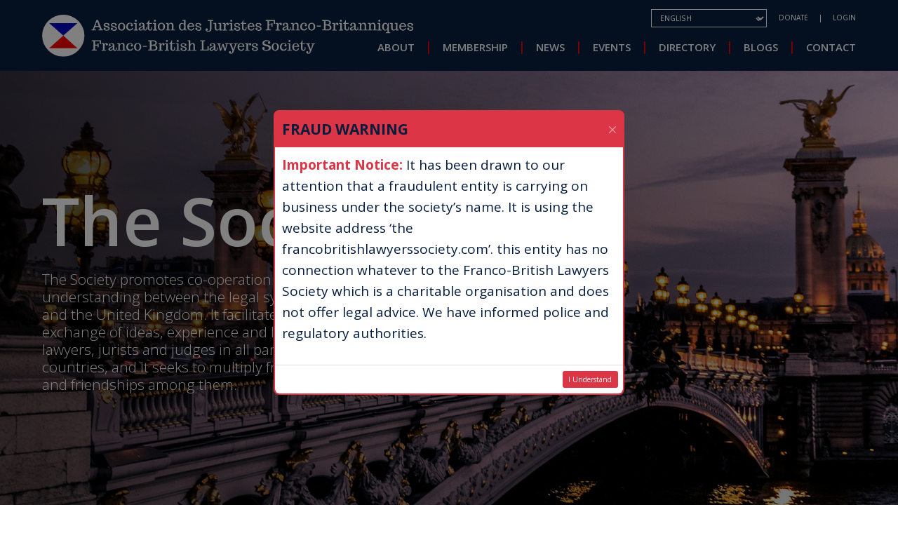

--- FILE ---
content_type: text/html; charset=UTF-8
request_url: https://ajfb-fbls.org/?page=0
body_size: 6985
content:

<!DOCTYPE html>
<html lang="en" dir="ltr" class="h-100">
  <head>
    <meta charset="utf-8" />
<meta name="Generator" content="Drupal 9 (https://www.drupal.org)" />
<meta name="MobileOptimized" content="width" />
<meta name="HandheldFriendly" content="true" />
<meta name="viewport" content="width=device-width, initial-scale=1.0" />
<link rel="icon" href="/themes/custom/ajfb_fbls_bootstrap5/favicon.ico" type="image/vnd.microsoft.icon" />
<link rel="alternate" hreflang="en" href="https://ajfb-fbls.org/" />
<link rel="alternate" hreflang="fr" href="https://ajfb-fbls.org/fr" />
<link rel="canonical" href="https://ajfb-fbls.org/front" />
<link rel="shortlink" href="https://ajfb-fbls.org/node/23" />

    <title>The Society | Association des Juristes Franco-Britanniques / Franco-British Lawyers Society</title>
    <link rel="stylesheet" media="all" href="/core/themes/stable/css/system/components/ajax-progress.module.css?t97lh4" />
<link rel="stylesheet" media="all" href="/core/themes/stable/css/system/components/align.module.css?t97lh4" />
<link rel="stylesheet" media="all" href="/core/themes/stable/css/system/components/autocomplete-loading.module.css?t97lh4" />
<link rel="stylesheet" media="all" href="/core/themes/stable/css/system/components/fieldgroup.module.css?t97lh4" />
<link rel="stylesheet" media="all" href="/core/themes/stable/css/system/components/container-inline.module.css?t97lh4" />
<link rel="stylesheet" media="all" href="/core/themes/stable/css/system/components/clearfix.module.css?t97lh4" />
<link rel="stylesheet" media="all" href="/core/themes/stable/css/system/components/details.module.css?t97lh4" />
<link rel="stylesheet" media="all" href="/core/themes/stable/css/system/components/hidden.module.css?t97lh4" />
<link rel="stylesheet" media="all" href="/core/themes/stable/css/system/components/item-list.module.css?t97lh4" />
<link rel="stylesheet" media="all" href="/core/themes/stable/css/system/components/js.module.css?t97lh4" />
<link rel="stylesheet" media="all" href="/core/themes/stable/css/system/components/nowrap.module.css?t97lh4" />
<link rel="stylesheet" media="all" href="/core/themes/stable/css/system/components/position-container.module.css?t97lh4" />
<link rel="stylesheet" media="all" href="/core/themes/stable/css/system/components/progress.module.css?t97lh4" />
<link rel="stylesheet" media="all" href="/core/themes/stable/css/system/components/reset-appearance.module.css?t97lh4" />
<link rel="stylesheet" media="all" href="/core/themes/stable/css/system/components/resize.module.css?t97lh4" />
<link rel="stylesheet" media="all" href="/core/themes/stable/css/system/components/sticky-header.module.css?t97lh4" />
<link rel="stylesheet" media="all" href="/core/themes/stable/css/system/components/system-status-counter.css?t97lh4" />
<link rel="stylesheet" media="all" href="/core/themes/stable/css/system/components/system-status-report-counters.css?t97lh4" />
<link rel="stylesheet" media="all" href="/core/themes/stable/css/system/components/system-status-report-general-info.css?t97lh4" />
<link rel="stylesheet" media="all" href="/core/themes/stable/css/system/components/tabledrag.module.css?t97lh4" />
<link rel="stylesheet" media="all" href="/core/themes/stable/css/system/components/tablesort.module.css?t97lh4" />
<link rel="stylesheet" media="all" href="/core/themes/stable/css/system/components/tree-child.module.css?t97lh4" />
<link rel="stylesheet" media="all" href="/modules/contrib/lang_dropdown/css/lang_dropdown.css?t97lh4" />
<link rel="stylesheet" media="all" href="/modules/custom/ajfb_fbls/css/fraud_warning.css?t97lh4" />
<link rel="stylesheet" media="all" href="/modules/contrib/paragraphs/css/paragraphs.unpublished.css?t97lh4" />
<link rel="stylesheet" media="all" href="/core/themes/stable/css/core/assets/vendor/normalize-css/normalize.css?t97lh4" />
<link rel="stylesheet" media="all" href="/core/themes/stable/css/core/normalize-fixes.css?t97lh4" />
<link rel="stylesheet" media="all" href="/core/themes/classy/css/components/action-links.css?t97lh4" />
<link rel="stylesheet" media="all" href="/core/themes/classy/css/components/breadcrumb.css?t97lh4" />
<link rel="stylesheet" media="all" href="/core/themes/classy/css/components/collapse-processed.css?t97lh4" />
<link rel="stylesheet" media="all" href="/core/themes/classy/css/components/container-inline.css?t97lh4" />
<link rel="stylesheet" media="all" href="/core/themes/classy/css/components/details.css?t97lh4" />
<link rel="stylesheet" media="all" href="/core/themes/classy/css/components/exposed-filters.css?t97lh4" />
<link rel="stylesheet" media="all" href="/core/themes/classy/css/components/field.css?t97lh4" />
<link rel="stylesheet" media="all" href="/core/themes/classy/css/components/form.css?t97lh4" />
<link rel="stylesheet" media="all" href="/core/themes/classy/css/components/icons.css?t97lh4" />
<link rel="stylesheet" media="all" href="/core/themes/classy/css/components/inline-form.css?t97lh4" />
<link rel="stylesheet" media="all" href="/core/themes/classy/css/components/item-list.css?t97lh4" />
<link rel="stylesheet" media="all" href="/core/themes/classy/css/components/links.css?t97lh4" />
<link rel="stylesheet" media="all" href="/core/themes/classy/css/components/menu.css?t97lh4" />
<link rel="stylesheet" media="all" href="/core/themes/classy/css/components/more-link.css?t97lh4" />
<link rel="stylesheet" media="all" href="/core/themes/classy/css/components/pager.css?t97lh4" />
<link rel="stylesheet" media="all" href="/core/themes/classy/css/components/tabledrag.css?t97lh4" />
<link rel="stylesheet" media="all" href="/core/themes/classy/css/components/tableselect.css?t97lh4" />
<link rel="stylesheet" media="all" href="/core/themes/classy/css/components/tablesort.css?t97lh4" />
<link rel="stylesheet" media="all" href="/core/themes/classy/css/components/textarea.css?t97lh4" />
<link rel="stylesheet" media="all" href="/core/themes/classy/css/components/ui-dialog.css?t97lh4" />
<link rel="stylesheet" media="all" href="/core/themes/classy/css/components/messages.css?t97lh4" />
<link rel="stylesheet" media="all" href="/core/themes/starterkit_theme/css/components/node.css?t97lh4" />
<link rel="stylesheet" media="all" href="/themes/custom/ajfb_fbls_bootstrap5/css/style.css?t97lh4" />
<link rel="stylesheet" media="all" href="/themes/custom/ajfb_fbls_bootstrap5/css/fancybox.css?t97lh4" />

    
  </head>
  <body class="node-id-23 path-frontpage page-node-type-home-page   d-flex flex-column h-100">
        <a href="#main-content" class="visually-hidden focusable skip-link">
      Skip to main content
    </a>
    
      <div class="dialog-off-canvas-main-canvas d-flex flex-column h-100" data-off-canvas-main-canvas>
    

<header>
    <div class="region region-header">
    <div id="block-logo-block" class="block block-ajfb-fbls block-logo-block">
  
    
      <div class="clear-both">
  <a href="/" class="logo">
    <img src="/themes/custom/ajfb_fbls_bootstrap5/images/ajfb_fbls_logo.svg">
  </a>
</div>
  </div>

  </div>


    <nav class="navbar navbar-expand-lg   ">
    <div class="container-fluid m-0 p-0 d-flex">
      

      <button class="navbar-toggler collapsed" type="button" data-bs-toggle="collapse"
              data-bs-target="#navbarSupportedContent" aria-controls="navbarSupportedContent"
              aria-expanded="false" aria-label="Toggle navigation">
                <span class="icon-bar"></span>
        <span class="icon-bar"></span>
        <span class="icon-bar"></span>
      </button>

      <div class="collapse navbar-collapse justify-content-md-end flex-wrap" id="navbarSupportedContent">
          <div class="region region-nav-main">
    <nav aria-labelledby="block-system-menu-block-main-menu" id="block-system-menu-block-main" class="block block-menu navigation menu--main">
            
  <h5 class="visually-hidden" id="block-system-menu-block-main-menu">Main navigation</h5>
  

        
            <ul class="navbar-nav mr-auto">
                        <li class="nav-item dropdown">
          <span class="nav-item nav-link dropdown-toggle" role="button" data-bs-toggle="dropdown" aria-expanded="false" title="Expand menu About">About</span>
                  <ul class="dropdown-menu">
                        <li class="nav-item">
          <a href="/about/society" class="dropdown-item" data-drupal-link-system-path="node/3">The Society</a>
      </li>

                    <li class="nav-item">
          <a href="/about/board-directors" class="dropdown-item" data-drupal-link-system-path="node/15">Board of Directors</a>
      </li>

                    <li class="nav-item">
          <a href="/node/67" class="dropdown-item" data-drupal-link-system-path="node/67">England and Wales</a>
      </li>

                    <li class="nav-item">
          <a href="/about/france-association-1901" class="dropdown-item" data-drupal-link-system-path="node/110">France (Association 1901)</a>
      </li>

                    <li class="nav-item">
          <a href="/node/62" class="dropdown-item" data-drupal-link-system-path="node/62">Northern Ireland</a>
      </li>

                    <li class="nav-item">
          <a href="/node/66" class="dropdown-item" data-drupal-link-system-path="node/66">Scotland</a>
      </li>

                    <li class="nav-item">
          <a href="/about/academic-relations" class="dropdown-item" data-drupal-link-system-path="node/50">Academic Relations</a>
      </li>

                    <li class="nav-item">
          <a href="/about/past-presidents" class="dropdown-item" data-drupal-link-system-path="node/51">Past Presidents</a>
      </li>

                    <li class="nav-item">
          <a href="/about/societys-medal" class="dropdown-item" data-drupal-link-system-path="node/49">The Society’s Medal</a>
      </li>

        </ul>
  
      </li>

                    <li class="nav-item">
          <a href="/membership" class="nav-item nav-link" data-drupal-link-system-path="node/47">Membership</a>
      </li>

                    <li class="nav-item">
          <a href="/news" class="nav-item nav-link" data-drupal-link-system-path="news">News</a>
      </li>

                    <li class="nav-item">
          <a href="/events" class="nav-item nav-link" data-drupal-link-system-path="events">Events</a>
      </li>

                    <li class="nav-item">
          <a href="/directory" class="nav-item nav-link" data-drupal-link-system-path="directory">Directory</a>
      </li>

                    <li class="nav-item">
          <a href="/blogs" class="nav-item nav-link" data-drupal-link-system-path="blogs">Blogs</a>
      </li>

                    <li class="nav-item">
          <a href="/contact" class="nav-item nav-link" data-drupal-link-system-path="node/24">Contact</a>
      </li>

        </ul>
  



  </nav>

  </div>

          <div class="region region-nav-additional">
    <div id="block-language-dropdown-block-language-interface" class="block block-lang-dropdown block-language-dropdown-blocklanguage-interface">
  
    
      <form class="lang-dropdown-form lang_dropdown_form clearfix language_interface" id="lang_dropdown_form_lang-dropdown-form" data-drupal-selector="lang-dropdown-form-2" action="/?page=0" method="post" accept-charset="UTF-8">
  <div class="js-form-item form-item js-form-type-select form-type-select js-form-item-lang-dropdown-select form-item-lang-dropdown-select form-no-label">
      <label for="edit-lang-dropdown-select" class="visually-hidden">Select your language</label>
        <select style="width:165px" class="lang-dropdown-select-element form-select form-control" data-lang-dropdown-id="lang-dropdown-form" data-drupal-selector="edit-lang-dropdown-select" id="edit-lang-dropdown-select" name="lang_dropdown_select"><option value="en" selected="selected">English</option><option value="fr">Français</option></select>
        </div>

  <input data-drupal-selector="edit-en" type="hidden" name="en" value="/index.php/front" />


  <input data-drupal-selector="edit-fr" type="hidden" name="fr" value="/index.php/fr/front" />

<noscript><div>
    <input data-drupal-selector="edit-submit" type="submit" id="edit-submit" name="op" value="Go" class="button js-form-submit form-submit btn btn-primary" />

</div></noscript>
  <input autocomplete="off" data-drupal-selector="form-cyakbhuwxfqif-qhv-9pzkwrwyw9eh-snsmb7pyfsfu" type="hidden" name="form_build_id" value="form-CyakbhUwXFQif_qHv_9PzkwRwYw9eh_sNSMB7PYFsFU" />


  <input data-drupal-selector="edit-lang-dropdown-form" type="hidden" name="form_id" value="lang_dropdown_form" />


</form>

  </div>
<div id="block-donate-block" class="block block-ajfb-fbls block-donate-block">
  
    
      <div class="clear-both">
  <a href="">Donate</a>
</div>

  </div>
<div id="block-login-block" class="block block-ajfb-fbls block-login-block">
  
    
      <div class="clear-both">
    <a href="/user/login">Login</a>
</div>

  </div>

  </div>

      </div>
    </div>
  </nav>
  
</header>

<main role="main">
  <a id="main-content" tabindex="-1"></a>
  
  
  

  <div class="container-fluid m-0 p-0">
        <div class="row g-0">
            <div class="order-1 order-lg-2 col-12">
          <div class="region region-content">
    <div data-drupal-messages-fallback class="hidden"></div>
<div id="block-page-title-block" class="block block-core block-page-title-block">
  
    
      
      <div id="carousel" class="carousel slide carousel-fade" data-bs-ride="carousel" data-bs-interval="4000" data-bs-pause="false">
              <div class="carousel-item active" style="background-image:url('/sites/default/files/2022-03/homepage_hero_france.jpg');">
                  </div>
              <div class="carousel-item " style="background-image:url('/sites/default/files/2022-03/homepage_hero_france2.jpg');">
                  </div>
              <div class="carousel-item " style="background-image:url('/sites/default/files/2022-03/homepage_hero_wales.jpg');">
                  </div>
              <div class="carousel-item " style="background-image:url('/sites/default/files/2022-03/homepage_hero_scotland.jpg');">
                  </div>
              <div class="carousel-item " style="background-image:url('/sites/default/files/2022-03/homepage_hero_northern_ireland1.jpg');">
                  </div>
              <div class="carousel-item " style="background-image:url('/sites/default/files/2022-03/homepage_hero_northern_ireland2.jpg');">
                  </div>
              <div class="carousel-item " style="background-image:url('/sites/default/files/2022-03/homepage_hero_england1.jpg');">
                  </div>
              <div class="carousel-item " style="background-image:url('/sites/default/files/2022-03/homepage_hero_england2.jpg');">
                  </div>
          </div>
    <div class="title-content container fluid">
      <div class="inner-table-cell">
        <h1 class="page-title"><span class="field field--name-title field--type-string field--label-hidden">The Society</span>
</h1>
                  <h6>The Society promotes co-operation and understanding between the legal systems of France and the United Kingdom. It facilitates the mutual exchange of ideas, experience and learning between lawyers, jurists and judges in all parts of the two countries, and it seeks to multiply fruitful contacts and friendships among them.</h6>
              </div>
    </div>
          <div class="forthcoming-events-banner container fluid">
        <div class="row">
          <h2 class="forthcoming-events col-sm-4 col-md-4 col-lg-3"><a href="/events">
              <span>Forthcoming<br>Events</span></a></h2>

                      <a href="/node/203" class="event-teaser-link col-sm-4 col-md-4 col-lg-3">
              <div class="event-teaser">
                                  <div class="date">February 7th 2026</div>
                                <div class="desc">ORAS! Mooting Competition : Demi Finales (L3 - M1)</div>
              </div>
            </a>
                      <a href="/node/204" class="event-teaser-link col-sm-4 col-md-4 col-lg-3">
              <div class="event-teaser">
                                  <div class="date">February 7th 2026</div>
                                <div class="desc">ORAS! Mooting Competition : Semi Finals (L1-L2)</div>
              </div>
            </a>
                      <a href="/events/oras-mooting-competition-finals-0" class="event-teaser-link col-sm-4 col-md-4 col-lg-3">
              <div class="event-teaser">
                                  <div class="date">March 6th 2026</div>
                                <div class="desc">ORAS! Mooting Competition : Finals</div>
              </div>
            </a>
                  </div>
      </div>
      

  </div>
<div id="block-ajfb-fbls-bootstrap5-content" class="block block-system block-system-main-block">
  
    
      
<article data-history-node-id="23" role="article" class="node node--type-home-page node--view-mode-full">

  
    

  
  <div class="node__content">
    <div class="container homepage-main-content">
      
            <div class="clearfix text-formatted field field--name-body field--type-text-with-summary field--label-hidden field__item"><p>L'Association des Juristes Franco Britanniques - The Franco British Lawyers Society is a unique body whose members are lawyers of every type - students, teachers of the law, judges and practitioners, from the UK and France.</p>

<p>It organises events large and small on a range of matters including the rights of animals, cooperation between the British and French navies, judicial cooperation, family law and criminal procedure as well as career events for young lawyers, competitions for excellence in the teaching of the law, and extraordinary recreations of famous trials.</p>

<p>Membership is not expensive and opens up opportunities to meet colleagues, mentors, friends and fellow travellers across borders. Its mission has become more important after Brexit. Distinguished judges from England, France, Northern Ireland and Scotland have played leading roles in its activities over the past thirty years.</p></div>
      
      
  <div class="field field--name-field-promotional-card-s- field--type-entity-reference-revisions field--label-visually_hidden">
    <div class="field__label visually-hidden">Promotional card(s)</div>
          <div class="field__items">
              <div class="field__item">    <div class="paragraph paragraph--type--tiles paragraph--view-mode--default">
          <a class="inner" href="/about/society">
        <div class="tile-image" style="background-image:url('/sites/default/files/styles/large/public/2022-03/about_0.jpg?itok=aF0Af7_4')"></div>
        
            <div class="field field--name-field-t-title field--type-string field--label-hidden field__item">About</div>
      
        
      </a>
      </div>
</div>
          <div class="field__item">    <div class="paragraph paragraph--type--tiles paragraph--view-mode--default">
          <a class="inner" href="/news">
        <div class="tile-image" style="background-image:url('/sites/default/files/styles/large/public/2022-03/news_0.jpg?itok=5hbPPO9F')"></div>
        
            <div class="field field--name-field-t-title field--type-string field--label-hidden field__item">News</div>
      
        
      </a>
      </div>
</div>
          <div class="field__item">    <div class="paragraph paragraph--type--tiles paragraph--view-mode--default">
          <a class="inner" href="/directory">
        <div class="tile-image" style="background-image:url('/sites/default/files/styles/large/public/2022-03/directory_0.jpg?itok=g9TE7T0W')"></div>
        
            <div class="field field--name-field-t-title field--type-string field--label-hidden field__item">Directory</div>
      
        
      </a>
      </div>
</div>
              </div>
      </div>

    </div>
  </div>

</article>
  <div class="container wide events-container forthcoming-events-container events-container">
    <a class="forthcoming-events-title" href="/events">Forthcoming Events</a>
    <div class="row">
      
  
<article data-history-node-id="203" role="article" lang="fr" class="node node--type-event node--promoted node--view-mode-teaser col-xs-12 col-sm-6">

  
  

  <a href="/fr/node/203">
    <div class="image-area" style="background-image:url( /sites/default/files/2023-11/oras2024_fr.png )">
    <div class="details">
        <div class="date-area">
          <div class="date">
            <div class="field field--name-field-start-date field--type-datetime field--label-hidden field__item"><time datetime="2026-02-07T12:00:00Z" class="datetime">07th February 2026</time>
</div>
      </div>
          <div class="time"></div>
        </div>
        <div class="format">
          <div class="format-inner">
            Format: 
            <div class="field field--name-field-format field--type-entity-reference field--label-hidden field__item">In person</div>
      
          </div>
        </div>
      </div>
    </div>
  </a>

  <div class="title"><span class="field field--name-title field--type-string field--label-hidden">ORAS! Mooting Competition : Demi Finales (L3 - M1)</span>
</div>

  <div class="ctas">
        <a class="read-now" href="/fr/node/203">Read More</a>
  </div>

</article>

  
<article data-history-node-id="204" role="article" lang="fr" class="node node--type-event node--promoted node--view-mode-teaser col-xs-12 col-sm-6">

  
  

  <a href="/fr/node/204">
    <div class="image-area" style="background-image:url( /sites/default/files/2023-11/oras2024.png )">
    <div class="details">
        <div class="date-area">
          <div class="date">
            <div class="field field--name-field-start-date field--type-datetime field--label-hidden field__item"><time datetime="2026-02-07T12:00:00Z" class="datetime">07th February 2026</time>
</div>
      </div>
          <div class="time"></div>
        </div>
        <div class="format">
          <div class="format-inner">
            Format: 
            <div class="field field--name-field-format field--type-entity-reference field--label-hidden field__item">In person</div>
      
          </div>
        </div>
      </div>
    </div>
  </a>

  <div class="title"><span class="field field--name-title field--type-string field--label-hidden">ORAS! Mooting Competition : Semi Finals (L1-L2)</span>
</div>

  <div class="ctas">
        <a class="read-now" href="/fr/node/204">Read More</a>
  </div>

</article>

  
<article data-history-node-id="205" role="article" class="node node--type-event node--promoted node--view-mode-teaser col-xs-12 col-sm-6">

  
  

  <a href="/index.php/events/oras-mooting-competition-finals-0">
    <div class="image-area" style="background-image:url( /sites/default/files/2023-11/oras_general_0.png )">
    <div class="details">
        <div class="date-area">
          <div class="date">
            <div class="field field--name-field-start-date field--type-datetime field--label-hidden field__item"><time datetime="2026-03-06T12:00:00Z" class="datetime">06th March 2026</time>
</div>
      </div>
          <div class="time"></div>
        </div>
        <div class="format">
          <div class="format-inner">
            Format: 
            <div class="field field--name-field-format field--type-entity-reference field--label-hidden field__item">In person</div>
      
          </div>
        </div>
      </div>
    </div>
  </a>

  <div class="title"><span class="field field--name-title field--type-string field--label-hidden">ORAS! Mooting Competition : Finals</span>
</div>

  <div class="ctas">
        <a class="read-now" href="/index.php/events/oras-mooting-competition-finals-0">Read More</a>
  </div>

</article>

  
<article data-history-node-id="211" role="article" class="node node--type-event node--promoted node--view-mode-teaser col-xs-12 col-sm-6">

  
  

  <a href="/events/controlling-and-coercive-behaviour-under-microscope">
    <div class="image-area" style="background-image:url( /sites/default/files/2026-01/coercive_control_0.jpg )">
    <div class="details">
        <div class="date-area">
          <div class="date">
            <div class="field field--name-field-start-date field--type-datetime field--label-hidden field__item"><time datetime="2026-03-09T12:00:00Z" class="datetime">09th March 2026</time>
</div>
      </div>
          <div class="time">
            <div class="field field--name-field-time field--type-time-range field--label-hidden field__item">10:59 - 18:00</div>
      </div>
        </div>
        <div class="format">
          <div class="format-inner">
            Format: 
            <div class="field field--name-field-format field--type-entity-reference field--label-hidden field__item">In person</div>
      
          </div>
        </div>
      </div>
    </div>
  </a>

  <div class="title"><span class="field field--name-title field--type-string field--label-hidden">Controlling and Coercive Behaviour under the microscope</span>
</div>

  <div class="ctas">
        <a class="read-now" href="/events/controlling-and-coercive-behaviour-under-microscope">Read More</a>
  </div>

</article>

  
<article data-history-node-id="210" role="article" class="node node--type-event node--promoted node--view-mode-teaser col-xs-12 col-sm-6">

  
  

  <a href="/events/screening-debate-anatomy-fall">
    <div class="image-area" style="background-image:url( /sites/default/files/2026-01/affiche_film_night_0.png )">
    <div class="details">
        <div class="date-area">
          <div class="date">
            <div class="field field--name-field-start-date field--type-datetime field--label-hidden field__item"><time datetime="2026-04-01T12:00:00Z" class="datetime">01st April 2026</time>
</div>
      </div>
          <div class="time">
            <div class="field field--name-field-time field--type-time-range field--label-hidden field__item">18:30 - 22:00</div>
      </div>
        </div>
        <div class="format">
          <div class="format-inner">
            Format: 
            <div class="field field--name-field-format field--type-entity-reference field--label-hidden field__item">In person</div>
      
          </div>
        </div>
      </div>
    </div>
  </a>

  <div class="title"><span class="field field--name-title field--type-string field--label-hidden">Screening &amp; Debate – Anatomy of a Fall</span>
</div>

  <div class="ctas">
        <a class="read-now" href="/events/screening-debate-anatomy-fall">Read More</a>
  </div>

</article>

  
<article data-history-node-id="207" role="article" class="node node--type-event node--promoted node--view-mode-teaser col-xs-12 col-sm-6">

  
  

  <a href="/events/2026-annual-colloquium-young-lawyer-third-millenium">
    <div class="image-area" style="background-image:url( /sites/default/files/2025-07/ajfb_logo_court_1_.png )">
    <div class="details">
        <div class="date-area">
          <div class="date">
            <div class="field field--name-field-start-date field--type-datetime field--label-hidden field__item"><time datetime="2026-10-09T12:00:00Z" class="datetime">09th October 2026</time>
</div>
      </div>
          <div class="time"></div>
        </div>
        <div class="format">
          <div class="format-inner">
            Format: 
            <div class="field field--name-field-format field--type-entity-reference field--label-hidden field__item">In person</div>
      
          </div>
        </div>
      </div>
    </div>
  </a>

  <div class="title"><span class="field field--name-title field--type-string field--label-hidden">2026 Annual Colloquium - The Young Lawyer in the Third Millenium</span>
</div>

  <div class="ctas">
        <a class="read-now" href="/events/2026-annual-colloquium-young-lawyer-third-millenium">Read More</a>
  </div>

</article>

    </div>
  </div>

  </div>

  </div>

      </div>
          </div>
  </div>

</main>

<footer class="mt-auto     ">
  <div class="container-fluid m-0 p-0">
      <div class="region region-footer">
    <div id="block-block-content-7ea3ae2c-0ad2-4ee9-9e5b-6fc5d1644483" class="block block-block-content block-block-content7ea3ae2c-0ad2-4ee9-9e5b-6fc5d1644483">
  
    
      <div class="register-block-banner container fluid" style="background-image:url('/sites/default/files/2022-03/footer_cta.jpg')">
      
            <div class="field field--name-field-title field--type-string field--label-hidden field__item">Become a Member</div>
      
      
            <div class="clearfix text-formatted field field--name-body field--type-text-with-summary field--label-hidden field__item"><p>Join today and access a range of exclusive member benefits.</p>

<ul><li><span><span>Access to all the events organised by the Society, especially those reserved to our members such as the annual receptions of our committees</span></span></li>
	<li><span><span>Preferential pricing for selected events such as our annual Colloquium</span></span></li>
	<li><span><span>Activation of an online account to access all the sections of our website</span></span></li>
	<li><span><span>Exclusive access to the directory section of the website</span></span></li>
	<li><span><span>Ability to join our LinkedIn Group</span></span></li>
</ul></div>
      
      
            <div class="field field--name-field-target field--type-link field--label-hidden field__item"><a href="/member/register">Register Now</a></div>
      
    </div>
  </div>
<div id="block-footer-block" class="block block-ajfb-fbls block-footer-block">
  
    
      <div class="clear-both container fluid">
        <div class="footer-row footer-row-1">
        <a href="/" class="logo">
            <img src="/themes/custom/ajfb_fbls_bootstrap5/images/ajfb_fbls_logo.svg">
        </a>
        <div class="social-area">
            <a href="https://www.youtube.com/user/FBLSajfb" class="social youtube" target=”_blank”><img src="/themes/custom/ajfb_fbls_bootstrap5/images/social_youtube.png"></a>
            <a href="https://www.linkedin.com/signup/cold-join?session_redirect=https%3A%2F%2Fwww%2Elinkedin%2Ecom%2Fgroups%3Fgid%3D2477607&trk=login_reg_redirect" class="social linkedin"><img src="/themes/custom/ajfb_fbls_bootstrap5/images/social_linkedin.png" target=”_blank”></a>
            <a href="https://www.facebook.com/FrancoBritishLawyersSociety/" class="social facebook" target=”_blank”><img src="/themes/custom/ajfb_fbls_bootstrap5/images/social_facebook.png"></a>
            <a href="https://twitter.com/fblsajfb" class="social twitter" target=”_blank”><img src="/themes/custom/ajfb_fbls_bootstrap5/images/social_twitter.png"></a>
        </div>
    </div>
    <div class="row footer-row footer-row-2">
        <div class="region-area col-sm-6 col-md-3">
            <p class="region">England and Wales</p>
            <ul class="address">
              <li>184 Hammersmith Road</li>
              <li>London</li>
              <li>W6 7DJ</li>
            </ul>
            <a class="email" href="/cdn-cgi/l/email-protection#52373c353e333c367f25333e372112333834307f34303e217c3d2035"><span class="__cf_email__" data-cfemail="42272c252e232c266f35232e273102232824206f24202e316c2d3025">[email&#160;protected]</span></a>
        </div>
        <div class="region-area col-sm-6 col-md-3">
            <p class="region">France</p>
            <ul class="address">
              <li>c/o Frederic Goldberg</li>
              <li>81 avenue Raymond Poincaré</li>
              <li>75016 Paris</li>
            </ul>
            <a class="email" href="/cdn-cgi/l/email-protection#1670647778757356777c70743b70747a6538796471"><span class="__cf_email__" data-cfemail="096f7b68676a6c4968636f6b246f6b657a27667b6e">[email&#160;protected]</span></a>
        </div>
        <div class="region-area col-sm-6 col-md-3">
            <p class="region">Northern Ireland</p>
          <ul class="address">
            <li>184 Hammersmith Road</li>
            <li>London</li>
            <li>W6 7DJ</li>
          </ul>
            <a class="email" href="/cdn-cgi/l/email-protection#ee80819c9a868b9c80c3879c8b828f808aae8f84888cc3888c829dc0819c89"><span class="__cf_email__" data-cfemail="bad4d5c8ced2dfc8d497d3c8dfd6dbd4defadbd0dcd897dcd8d6c994d5c8dd">[email&#160;protected]</span></a>
        </div>
        <div class="region-area col-sm-6 col-md-3">
            <p class="region">Scotland</p>
            <ul class="address">
              <li>184 Hammersmith Road</li>
              <li>London</li>
              <li>W6 7DJ</li>
            </ul>
            <a class="email" href="/cdn-cgi/l/email-protection#99eafaf6edf5f8f7fdd9f8f3fffbb4fffbf5eab7f6ebfe"><span class="__cf_email__" data-cfemail="37445458435b56595377565d51551a51555b4419584550">[email&#160;protected]</span></a>
        </div>
    </div>
    <div class="footer-row footer-row-3">
        <ul>
            <li>&copy; Association des Juristes Franco-Britanniques 2026</li>
            <li><a href="/privacy-and-cookies-policy">Privacy Policy</a></li>
        </ul>
    </div>
</div>

  </div>

  </div>

  </div>
</footer>

  </div>

    
    <script data-cfasync="false" src="/cdn-cgi/scripts/5c5dd728/cloudflare-static/email-decode.min.js"></script><script type="application/json" data-drupal-selector="drupal-settings-json">{"path":{"baseUrl":"\/","scriptPath":null,"pathPrefix":"","currentPath":"node\/23","currentPathIsAdmin":false,"isFront":true,"currentLanguage":"en","currentQuery":{"page":"0"}},"pluralDelimiter":"\u0003","suppressDeprecationErrors":true,"ajfb_fbls":{"fraud_warning":{"title":"Fraud Warning","message":"\u003Cp\u003E\u003Cstrong\u003EImportant Notice:\u003C\/strong\u003E\u0026nbsp;It has been drawn to our attention that a fraudulent entity is carrying on business under the society\u2019s name. It is using the website address \u2018the francobritishlawyerssociety.com\u2019. this entity has no connection whatever to the Franco-British Lawyers Society which is a charitable organisation and does not offer legal advice. We have informed police and regulatory authorities.\u003C\/p\u003E\r\n"}},"lang_dropdown":{"lang-dropdown-form":{"key":"lang-dropdown-form"}},"ajaxTrustedUrl":{"form_action_p_pvdeGsVG5zNF_XLGPTvYSKCf43t8qZYSwcfZl2uzM":true},"user":{"uid":0,"permissionsHash":"de8224f6a51e686af3650c523d9c96abacdbdfec89b03793d9825f21bc73de8b"}}</script>
<script src="/core/assets/vendor/jquery/jquery.min.js?v=3.6.3"></script>
<script src="/core/misc/drupalSettingsLoader.js?v=9.5.11"></script>
<script src="/core/misc/drupal.js?v=9.5.11"></script>
<script src="/core/misc/drupal.init.js?v=9.5.11"></script>
<script src="/modules/custom/ajfb_fbls/js/fraud_warning.js?v=9.5.11"></script>
<script src="/themes/contrib/bootstrap5/dist/bootstrap/5.1.3/dist/js/bootstrap.bundle.js?v=5.1.3"></script>
<script src="/themes/custom/ajfb_fbls_bootstrap5/js/fancybox.umd.js?t97lh4"></script>
<script src="/modules/contrib/lang_dropdown/js/lang_dropdown.js?v=1.x"></script>

  <script defer src="https://static.cloudflareinsights.com/beacon.min.js/vcd15cbe7772f49c399c6a5babf22c1241717689176015" integrity="sha512-ZpsOmlRQV6y907TI0dKBHq9Md29nnaEIPlkf84rnaERnq6zvWvPUqr2ft8M1aS28oN72PdrCzSjY4U6VaAw1EQ==" data-cf-beacon='{"version":"2024.11.0","token":"cb6c9a8130cb4ef6816ae7ee6f6a3369","r":1,"server_timing":{"name":{"cfCacheStatus":true,"cfEdge":true,"cfExtPri":true,"cfL4":true,"cfOrigin":true,"cfSpeedBrain":true},"location_startswith":null}}' crossorigin="anonymous"></script>
</body>
</html>


--- FILE ---
content_type: text/css
request_url: https://ajfb-fbls.org/modules/custom/ajfb_fbls/css/fraud_warning.css?t97lh4
body_size: -92
content:
/* Fraud Warning Modal Styles */
#fraudWarningModal .modal-content {
  border: 2px solid #dc3545;
  border-radius: 8px;
}

#fraudWarningModal .modal-header {
  background-color: #dc3545;
  color: white;
  border-bottom: none;
}

#fraudWarningModal .modal-title {
  font-weight: bold;
}

#fraudWarningModal .btn-close {
  filter: invert(1);
}

#fraudWarningModal .modal-body {
  font-size: 16px;
  line-height: 1.6;
}

#fraudWarningModal .modal-body strong {
  color: #dc3545;
}

#fraudWarningModal .modal-footer {
  border-top: 1px solid #dee2e6;
}

#fraudWarningModal .btn-primary {
  background-color: #dc3545;
  border-color: #dc3545;
}

#fraudWarningModal .btn-primary:hover {
  background-color: #c82333;
  border-color: #bd2130;
}

/* Ensure modal appears above everything */
#fraudWarningModal {
  z-index: 9999;
}

--- FILE ---
content_type: text/css
request_url: https://ajfb-fbls.org/themes/custom/ajfb_fbls_bootstrap5/css/style.css?t97lh4
body_size: 56720
content:
@import url("https://fonts.googleapis.com/css2?family=Open+Sans:wght@300;400;500;600;700;800&display=swap");
/*!
 * Bootstrap v5.1.3 (https://getbootstrap.com/)
 * Copyright 2011-2021 The Bootstrap Authors
 * Copyright 2011-2021 Twitter, Inc.
 * Licensed under MIT (https://github.com/twbs/bootstrap/blob/main/LICENSE)
 */
:root {
  --bs-blue: #003CC5;
  --bs-indigo: #6610f2;
  --bs-purple: #6f42c1;
  --bs-pink: #d63384;
  --bs-red: #dc3545;
  --bs-orange: #fd7e14;
  --bs-yellow: #ffc107;
  --bs-green: #198754;
  --bs-teal: #20c997;
  --bs-cyan: #0dcaf0;
  --bs-white: #fff;
  --bs-gray: #6c757d;
  --bs-gray-dark: #343a40;
  --bs-gray-100: #f8f9fa;
  --bs-gray-200: #e9ecef;
  --bs-gray-300: #dee2e6;
  --bs-gray-400: #ced4da;
  --bs-gray-500: #adb5bd;
  --bs-gray-600: #6c757d;
  --bs-gray-700: #495057;
  --bs-gray-800: #343a40;
  --bs-gray-900: #212529;
  --bs-primary: #003CC5;
  --bs-secondary: #6c757d;
  --bs-success: #198754;
  --bs-info: #0dcaf0;
  --bs-warning: #ffc107;
  --bs-danger: #dc3545;
  --bs-light: #f8f9fa;
  --bs-dark: #212529;
  --bs-primary-rgb: 0, 60, 197;
  --bs-secondary-rgb: 108, 117, 125;
  --bs-success-rgb: 25, 135, 84;
  --bs-info-rgb: 13, 202, 240;
  --bs-warning-rgb: 255, 193, 7;
  --bs-danger-rgb: 220, 53, 69;
  --bs-light-rgb: 248, 249, 250;
  --bs-dark-rgb: 33, 37, 41;
  --bs-white-rgb: 255, 255, 255;
  --bs-black-rgb: 0, 0, 0;
  --bs-body-color-rgb: 33, 37, 41;
  --bs-body-bg-rgb: 255, 255, 255;
  --bs-font-sans-serif: system-ui, -apple-system, "Segoe UI", Roboto, "Helvetica Neue", Arial, "Noto Sans", "Liberation Sans", sans-serif, "Apple Color Emoji", "Segoe UI Emoji", "Segoe UI Symbol", "Noto Color Emoji";
  --bs-font-monospace: SFMono-Regular, Menlo, Monaco, Consolas, "Liberation Mono", "Courier New", monospace;
  --bs-gradient: linear-gradient(180deg, rgba(255, 255, 255, 0.15), rgba(255, 255, 255, 0));
  --bs-body-font-family: var(--bs-font-sans-serif);
  --bs-body-font-size: 1rem;
  --bs-body-font-weight: 400;
  --bs-body-line-height: 1.5;
  --bs-body-color: #212529;
  --bs-body-bg: #fff; }

*,
*::before,
*::after {
  box-sizing: border-box; }

@media (prefers-reduced-motion: no-preference) {
  :root {
    scroll-behavior: smooth; } }

body {
  margin: 0;
  font-family: var(--bs-body-font-family);
  font-size: var(--bs-body-font-size);
  font-weight: var(--bs-body-font-weight);
  line-height: var(--bs-body-line-height);
  color: var(--bs-body-color);
  text-align: var(--bs-body-text-align);
  background-color: var(--bs-body-bg);
  -webkit-text-size-adjust: 100%;
  -webkit-tap-highlight-color: rgba(0, 0, 0, 0); }

hr {
  margin: 1rem 0;
  color: inherit;
  background-color: currentColor;
  border: 0;
  opacity: 0.25; }

hr:not([size]) {
  height: 1px; }

h1, .h1, h2, .h2, h3, .h3, h4, .h4, h5, .h5, h6, .h6 {
  margin-top: 0;
  margin-bottom: 0.5rem;
  font-weight: 500;
  line-height: 1.2; }

h1, .h1 {
  font-size: calc(1.375rem + 1.5vw); }
  @media (min-width: 1200px) {
    h1, .h1 {
      font-size: 2.5rem; } }

h2, .h2 {
  font-size: calc(1.325rem + 0.9vw); }
  @media (min-width: 1200px) {
    h2, .h2 {
      font-size: 2rem; } }

h3, .h3 {
  font-size: calc(1.3rem + 0.6vw); }
  @media (min-width: 1200px) {
    h3, .h3 {
      font-size: 1.75rem; } }

h4, .h4 {
  font-size: calc(1.275rem + 0.3vw); }
  @media (min-width: 1200px) {
    h4, .h4 {
      font-size: 1.5rem; } }

h5, .h5 {
  font-size: 1.25rem; }

h6, .h6 {
  font-size: 1rem; }

p {
  margin-top: 0;
  margin-bottom: 1rem; }

abbr[title],
abbr[data-bs-original-title] {
  text-decoration: underline dotted;
  cursor: help;
  text-decoration-skip-ink: none; }

address {
  margin-bottom: 1rem;
  font-style: normal;
  line-height: inherit; }

ol,
ul {
  padding-left: 2rem; }

ol,
ul,
dl {
  margin-top: 0;
  margin-bottom: 1rem; }

ol ol,
ul ul,
ol ul,
ul ol {
  margin-bottom: 0; }

dt {
  font-weight: 700; }

dd {
  margin-bottom: .5rem;
  margin-left: 0; }

blockquote {
  margin: 0 0 1rem; }

b,
strong {
  font-weight: bolder; }

small, .small {
  font-size: 0.875em; }

mark, .mark {
  padding: 0.2em;
  background-color: #fcf8e3; }

sub,
sup {
  position: relative;
  font-size: 0.75em;
  line-height: 0;
  vertical-align: baseline; }

sub {
  bottom: -.25em; }

sup {
  top: -.5em; }

a {
  color: #003CC5;
  text-decoration: underline; }
  a:hover {
    color: #00309e; }

a:not([href]):not([class]), a:not([href]):not([class]):hover {
  color: inherit;
  text-decoration: none; }

pre,
code,
kbd,
samp {
  font-family: var(--bs-font-monospace);
  font-size: 1em;
  direction: ltr /* rtl:ignore */;
  unicode-bidi: bidi-override; }

pre {
  display: block;
  margin-top: 0;
  margin-bottom: 1rem;
  overflow: auto;
  font-size: 0.875em; }
  pre code {
    font-size: inherit;
    color: inherit;
    word-break: normal; }

code {
  font-size: 0.875em;
  color: #d63384;
  word-wrap: break-word; }
  a > code {
    color: inherit; }

kbd {
  padding: 0.2rem 0.4rem;
  font-size: 0.875em;
  color: #fff;
  background-color: #212529;
  border-radius: 0.2rem; }
  kbd kbd {
    padding: 0;
    font-size: 1em;
    font-weight: 700; }

figure {
  margin: 0 0 1rem; }

img,
svg {
  vertical-align: middle; }

table {
  caption-side: bottom;
  border-collapse: collapse; }

caption {
  padding-top: 0.5rem;
  padding-bottom: 0.5rem;
  color: #6c757d;
  text-align: left; }

th {
  text-align: inherit;
  text-align: -webkit-match-parent; }

thead,
tbody,
tfoot,
tr,
td,
th {
  border-color: inherit;
  border-style: solid;
  border-width: 0; }

label {
  display: inline-block; }

button {
  border-radius: 0; }

button:focus:not(:focus-visible) {
  outline: 0; }

input,
button,
select,
optgroup,
textarea {
  margin: 0;
  font-family: inherit;
  font-size: inherit;
  line-height: inherit; }

button,
select {
  text-transform: none; }

[role="button"] {
  cursor: pointer; }

select {
  word-wrap: normal; }
  select:disabled {
    opacity: 1; }

[list]::-webkit-calendar-picker-indicator {
  display: none; }

button,
[type="button"],
[type="reset"],
[type="submit"] {
  -webkit-appearance: button; }
  button:not(:disabled),
  [type="button"]:not(:disabled),
  [type="reset"]:not(:disabled),
  [type="submit"]:not(:disabled) {
    cursor: pointer; }

::-moz-focus-inner {
  padding: 0;
  border-style: none; }

textarea {
  resize: vertical; }

fieldset {
  min-width: 0;
  padding: 0;
  margin: 0;
  border: 0; }

legend {
  float: left;
  width: 100%;
  padding: 0;
  margin-bottom: 0.5rem;
  font-size: 1rem;
  line-height: inherit; }
  legend + * {
    clear: left; }

::-webkit-datetime-edit-fields-wrapper,
::-webkit-datetime-edit-text,
::-webkit-datetime-edit-minute,
::-webkit-datetime-edit-hour-field,
::-webkit-datetime-edit-day-field,
::-webkit-datetime-edit-month-field,
::-webkit-datetime-edit-year-field {
  padding: 0; }

::-webkit-inner-spin-button {
  height: auto; }

[type="search"] {
  outline-offset: -2px;
  -webkit-appearance: textfield; }

/* rtl:raw:
[type="tel"],
[type="url"],
[type="email"],
[type="number"] {
  direction: ltr;
}
*/
::-webkit-search-decoration {
  -webkit-appearance: none; }

::-webkit-color-swatch-wrapper {
  padding: 0; }

::file-selector-button {
  font: inherit; }

::-webkit-file-upload-button {
  font: inherit;
  -webkit-appearance: button; }

output {
  display: inline-block; }

iframe {
  border: 0; }

summary {
  display: list-item;
  cursor: pointer; }

progress {
  vertical-align: baseline; }

[hidden] {
  display: none !important; }

.lead {
  font-size: 1.25rem;
  font-weight: 300; }

.display-1 {
  font-size: calc(1.625rem + 4.5vw);
  font-weight: 300;
  line-height: 1.2; }
  @media (min-width: 1200px) {
    .display-1 {
      font-size: 5rem; } }

.display-2 {
  font-size: calc(1.575rem + 3.9vw);
  font-weight: 300;
  line-height: 1.2; }
  @media (min-width: 1200px) {
    .display-2 {
      font-size: 4.5rem; } }

.display-3 {
  font-size: calc(1.525rem + 3.3vw);
  font-weight: 300;
  line-height: 1.2; }
  @media (min-width: 1200px) {
    .display-3 {
      font-size: 4rem; } }

.display-4 {
  font-size: calc(1.475rem + 2.7vw);
  font-weight: 300;
  line-height: 1.2; }
  @media (min-width: 1200px) {
    .display-4 {
      font-size: 3.5rem; } }

.display-5 {
  font-size: calc(1.425rem + 2.1vw);
  font-weight: 300;
  line-height: 1.2; }
  @media (min-width: 1200px) {
    .display-5 {
      font-size: 3rem; } }

.display-6 {
  font-size: calc(1.375rem + 1.5vw);
  font-weight: 300;
  line-height: 1.2; }
  @media (min-width: 1200px) {
    .display-6 {
      font-size: 2.5rem; } }

.list-unstyled {
  padding-left: 0;
  list-style: none; }

.list-inline {
  padding-left: 0;
  list-style: none; }

.list-inline-item {
  display: inline-block; }
  .list-inline-item:not(:last-child) {
    margin-right: 0.5rem; }

.initialism {
  font-size: 0.875em;
  text-transform: uppercase; }

.blockquote {
  margin-bottom: 1rem;
  font-size: 1.25rem; }
  .blockquote > :last-child {
    margin-bottom: 0; }

.blockquote-footer {
  margin-top: -1rem;
  margin-bottom: 1rem;
  font-size: 0.875em;
  color: #6c757d; }
  .blockquote-footer::before {
    content: "\2014\00A0"; }

.img-fluid {
  max-width: 100%;
  height: auto; }

.img-thumbnail {
  padding: 0.25rem;
  background-color: #fff;
  border: 1px solid #dee2e6;
  border-radius: 0.25rem;
  max-width: 100%;
  height: auto; }

.figure {
  display: inline-block; }

.figure-img {
  margin-bottom: 0.5rem;
  line-height: 1; }

.figure-caption {
  font-size: 0.875em;
  color: #6c757d; }

.container,
.container-fluid,
.container-sm,
.container-md,
.container-lg,
.container-xl,
.container-xxl {
  width: 100%;
  padding-right: var(--bs-gutter-x, 0.75rem);
  padding-left: var(--bs-gutter-x, 0.75rem);
  margin-right: auto;
  margin-left: auto; }

@media (min-width: 576px) {
  .container, .container-sm {
    max-width: 540px; } }
@media (min-width: 768px) {
  .container, .container-sm, .container-md {
    max-width: 720px; } }
@media (min-width: 992px) {
  .container, .container-sm, .container-md, .container-lg {
    max-width: 960px; } }
@media (min-width: 1200px) {
  .container, .container-sm, .container-md, .container-lg, .container-xl {
    max-width: 1140px; } }
@media (min-width: 1400px) {
  .container, .container-sm, .container-md, .container-lg, .container-xl, .container-xxl {
    max-width: 1320px; } }
.row {
  --bs-gutter-x: 1.5rem;
  --bs-gutter-y: 0;
  display: flex;
  flex-wrap: wrap;
  margin-top: calc(-1 * var(--bs-gutter-y));
  margin-right: calc(-.5 * var(--bs-gutter-x));
  margin-left: calc(-.5 * var(--bs-gutter-x)); }
  .row > * {
    flex-shrink: 0;
    width: 100%;
    max-width: 100%;
    padding-right: calc(var(--bs-gutter-x) * .5);
    padding-left: calc(var(--bs-gutter-x) * .5);
    margin-top: var(--bs-gutter-y); }

.col {
  flex: 1 0 0%; }

.row-cols-auto > * {
  flex: 0 0 auto;
  width: auto; }

.row-cols-1 > * {
  flex: 0 0 auto;
  width: 100%; }

.row-cols-2 > * {
  flex: 0 0 auto;
  width: 50%; }

.row-cols-3 > * {
  flex: 0 0 auto;
  width: 33.3333333333%; }

.row-cols-4 > * {
  flex: 0 0 auto;
  width: 25%; }

.row-cols-5 > * {
  flex: 0 0 auto;
  width: 20%; }

.row-cols-6 > * {
  flex: 0 0 auto;
  width: 16.6666666667%; }

.col-auto {
  flex: 0 0 auto;
  width: auto; }

.col-1 {
  flex: 0 0 auto;
  width: 8.33333333%; }

.col-2 {
  flex: 0 0 auto;
  width: 16.66666667%; }

.col-3 {
  flex: 0 0 auto;
  width: 25%; }

.col-4 {
  flex: 0 0 auto;
  width: 33.33333333%; }

.col-5 {
  flex: 0 0 auto;
  width: 41.66666667%; }

.col-6 {
  flex: 0 0 auto;
  width: 50%; }

.col-7 {
  flex: 0 0 auto;
  width: 58.33333333%; }

.col-8 {
  flex: 0 0 auto;
  width: 66.66666667%; }

.col-9 {
  flex: 0 0 auto;
  width: 75%; }

.col-10 {
  flex: 0 0 auto;
  width: 83.33333333%; }

.col-11 {
  flex: 0 0 auto;
  width: 91.66666667%; }

.col-12 {
  flex: 0 0 auto;
  width: 100%; }

.offset-1 {
  margin-left: 8.33333333%; }

.offset-2 {
  margin-left: 16.66666667%; }

.offset-3 {
  margin-left: 25%; }

.offset-4 {
  margin-left: 33.33333333%; }

.offset-5 {
  margin-left: 41.66666667%; }

.offset-6 {
  margin-left: 50%; }

.offset-7 {
  margin-left: 58.33333333%; }

.offset-8 {
  margin-left: 66.66666667%; }

.offset-9 {
  margin-left: 75%; }

.offset-10 {
  margin-left: 83.33333333%; }

.offset-11 {
  margin-left: 91.66666667%; }

.g-0,
.gx-0 {
  --bs-gutter-x: 0; }

.g-0,
.gy-0 {
  --bs-gutter-y: 0; }

.g-1,
.gx-1 {
  --bs-gutter-x: 0.25rem; }

.g-1,
.gy-1 {
  --bs-gutter-y: 0.25rem; }

.g-2,
.gx-2 {
  --bs-gutter-x: 0.5rem; }

.g-2,
.gy-2 {
  --bs-gutter-y: 0.5rem; }

.g-3,
.gx-3 {
  --bs-gutter-x: 1rem; }

.g-3,
.gy-3 {
  --bs-gutter-y: 1rem; }

.g-4,
.gx-4 {
  --bs-gutter-x: 1.5rem; }

.g-4,
.gy-4 {
  --bs-gutter-y: 1.5rem; }

.g-5,
.gx-5 {
  --bs-gutter-x: 3rem; }

.g-5,
.gy-5 {
  --bs-gutter-y: 3rem; }

@media (min-width: 576px) {
  .col-sm {
    flex: 1 0 0%; }

  .row-cols-sm-auto > * {
    flex: 0 0 auto;
    width: auto; }

  .row-cols-sm-1 > * {
    flex: 0 0 auto;
    width: 100%; }

  .row-cols-sm-2 > * {
    flex: 0 0 auto;
    width: 50%; }

  .row-cols-sm-3 > * {
    flex: 0 0 auto;
    width: 33.3333333333%; }

  .row-cols-sm-4 > * {
    flex: 0 0 auto;
    width: 25%; }

  .row-cols-sm-5 > * {
    flex: 0 0 auto;
    width: 20%; }

  .row-cols-sm-6 > * {
    flex: 0 0 auto;
    width: 16.6666666667%; }

  .col-sm-auto {
    flex: 0 0 auto;
    width: auto; }

  .col-sm-1 {
    flex: 0 0 auto;
    width: 8.33333333%; }

  .col-sm-2 {
    flex: 0 0 auto;
    width: 16.66666667%; }

  .col-sm-3 {
    flex: 0 0 auto;
    width: 25%; }

  .col-sm-4 {
    flex: 0 0 auto;
    width: 33.33333333%; }

  .col-sm-5 {
    flex: 0 0 auto;
    width: 41.66666667%; }

  .col-sm-6 {
    flex: 0 0 auto;
    width: 50%; }

  .col-sm-7 {
    flex: 0 0 auto;
    width: 58.33333333%; }

  .col-sm-8 {
    flex: 0 0 auto;
    width: 66.66666667%; }

  .col-sm-9 {
    flex: 0 0 auto;
    width: 75%; }

  .col-sm-10 {
    flex: 0 0 auto;
    width: 83.33333333%; }

  .col-sm-11 {
    flex: 0 0 auto;
    width: 91.66666667%; }

  .col-sm-12 {
    flex: 0 0 auto;
    width: 100%; }

  .offset-sm-0 {
    margin-left: 0; }

  .offset-sm-1 {
    margin-left: 8.33333333%; }

  .offset-sm-2 {
    margin-left: 16.66666667%; }

  .offset-sm-3 {
    margin-left: 25%; }

  .offset-sm-4 {
    margin-left: 33.33333333%; }

  .offset-sm-5 {
    margin-left: 41.66666667%; }

  .offset-sm-6 {
    margin-left: 50%; }

  .offset-sm-7 {
    margin-left: 58.33333333%; }

  .offset-sm-8 {
    margin-left: 66.66666667%; }

  .offset-sm-9 {
    margin-left: 75%; }

  .offset-sm-10 {
    margin-left: 83.33333333%; }

  .offset-sm-11 {
    margin-left: 91.66666667%; }

  .g-sm-0,
  .gx-sm-0 {
    --bs-gutter-x: 0; }

  .g-sm-0,
  .gy-sm-0 {
    --bs-gutter-y: 0; }

  .g-sm-1,
  .gx-sm-1 {
    --bs-gutter-x: 0.25rem; }

  .g-sm-1,
  .gy-sm-1 {
    --bs-gutter-y: 0.25rem; }

  .g-sm-2,
  .gx-sm-2 {
    --bs-gutter-x: 0.5rem; }

  .g-sm-2,
  .gy-sm-2 {
    --bs-gutter-y: 0.5rem; }

  .g-sm-3,
  .gx-sm-3 {
    --bs-gutter-x: 1rem; }

  .g-sm-3,
  .gy-sm-3 {
    --bs-gutter-y: 1rem; }

  .g-sm-4,
  .gx-sm-4 {
    --bs-gutter-x: 1.5rem; }

  .g-sm-4,
  .gy-sm-4 {
    --bs-gutter-y: 1.5rem; }

  .g-sm-5,
  .gx-sm-5 {
    --bs-gutter-x: 3rem; }

  .g-sm-5,
  .gy-sm-5 {
    --bs-gutter-y: 3rem; } }
@media (min-width: 768px) {
  .col-md {
    flex: 1 0 0%; }

  .row-cols-md-auto > * {
    flex: 0 0 auto;
    width: auto; }

  .row-cols-md-1 > * {
    flex: 0 0 auto;
    width: 100%; }

  .row-cols-md-2 > * {
    flex: 0 0 auto;
    width: 50%; }

  .row-cols-md-3 > * {
    flex: 0 0 auto;
    width: 33.3333333333%; }

  .row-cols-md-4 > * {
    flex: 0 0 auto;
    width: 25%; }

  .row-cols-md-5 > * {
    flex: 0 0 auto;
    width: 20%; }

  .row-cols-md-6 > * {
    flex: 0 0 auto;
    width: 16.6666666667%; }

  .col-md-auto {
    flex: 0 0 auto;
    width: auto; }

  .col-md-1 {
    flex: 0 0 auto;
    width: 8.33333333%; }

  .col-md-2 {
    flex: 0 0 auto;
    width: 16.66666667%; }

  .col-md-3 {
    flex: 0 0 auto;
    width: 25%; }

  .col-md-4 {
    flex: 0 0 auto;
    width: 33.33333333%; }

  .col-md-5 {
    flex: 0 0 auto;
    width: 41.66666667%; }

  .col-md-6 {
    flex: 0 0 auto;
    width: 50%; }

  .col-md-7 {
    flex: 0 0 auto;
    width: 58.33333333%; }

  .col-md-8 {
    flex: 0 0 auto;
    width: 66.66666667%; }

  .col-md-9 {
    flex: 0 0 auto;
    width: 75%; }

  .col-md-10 {
    flex: 0 0 auto;
    width: 83.33333333%; }

  .col-md-11 {
    flex: 0 0 auto;
    width: 91.66666667%; }

  .col-md-12 {
    flex: 0 0 auto;
    width: 100%; }

  .offset-md-0 {
    margin-left: 0; }

  .offset-md-1 {
    margin-left: 8.33333333%; }

  .offset-md-2 {
    margin-left: 16.66666667%; }

  .offset-md-3 {
    margin-left: 25%; }

  .offset-md-4 {
    margin-left: 33.33333333%; }

  .offset-md-5 {
    margin-left: 41.66666667%; }

  .offset-md-6 {
    margin-left: 50%; }

  .offset-md-7 {
    margin-left: 58.33333333%; }

  .offset-md-8 {
    margin-left: 66.66666667%; }

  .offset-md-9 {
    margin-left: 75%; }

  .offset-md-10 {
    margin-left: 83.33333333%; }

  .offset-md-11 {
    margin-left: 91.66666667%; }

  .g-md-0,
  .gx-md-0 {
    --bs-gutter-x: 0; }

  .g-md-0,
  .gy-md-0 {
    --bs-gutter-y: 0; }

  .g-md-1,
  .gx-md-1 {
    --bs-gutter-x: 0.25rem; }

  .g-md-1,
  .gy-md-1 {
    --bs-gutter-y: 0.25rem; }

  .g-md-2,
  .gx-md-2 {
    --bs-gutter-x: 0.5rem; }

  .g-md-2,
  .gy-md-2 {
    --bs-gutter-y: 0.5rem; }

  .g-md-3,
  .gx-md-3 {
    --bs-gutter-x: 1rem; }

  .g-md-3,
  .gy-md-3 {
    --bs-gutter-y: 1rem; }

  .g-md-4,
  .gx-md-4 {
    --bs-gutter-x: 1.5rem; }

  .g-md-4,
  .gy-md-4 {
    --bs-gutter-y: 1.5rem; }

  .g-md-5,
  .gx-md-5 {
    --bs-gutter-x: 3rem; }

  .g-md-5,
  .gy-md-5 {
    --bs-gutter-y: 3rem; } }
@media (min-width: 992px) {
  .col-lg {
    flex: 1 0 0%; }

  .row-cols-lg-auto > * {
    flex: 0 0 auto;
    width: auto; }

  .row-cols-lg-1 > * {
    flex: 0 0 auto;
    width: 100%; }

  .row-cols-lg-2 > * {
    flex: 0 0 auto;
    width: 50%; }

  .row-cols-lg-3 > * {
    flex: 0 0 auto;
    width: 33.3333333333%; }

  .row-cols-lg-4 > * {
    flex: 0 0 auto;
    width: 25%; }

  .row-cols-lg-5 > * {
    flex: 0 0 auto;
    width: 20%; }

  .row-cols-lg-6 > * {
    flex: 0 0 auto;
    width: 16.6666666667%; }

  .col-lg-auto {
    flex: 0 0 auto;
    width: auto; }

  .col-lg-1 {
    flex: 0 0 auto;
    width: 8.33333333%; }

  .col-lg-2 {
    flex: 0 0 auto;
    width: 16.66666667%; }

  .col-lg-3 {
    flex: 0 0 auto;
    width: 25%; }

  .col-lg-4 {
    flex: 0 0 auto;
    width: 33.33333333%; }

  .col-lg-5 {
    flex: 0 0 auto;
    width: 41.66666667%; }

  .col-lg-6 {
    flex: 0 0 auto;
    width: 50%; }

  .col-lg-7 {
    flex: 0 0 auto;
    width: 58.33333333%; }

  .col-lg-8 {
    flex: 0 0 auto;
    width: 66.66666667%; }

  .col-lg-9 {
    flex: 0 0 auto;
    width: 75%; }

  .col-lg-10 {
    flex: 0 0 auto;
    width: 83.33333333%; }

  .col-lg-11 {
    flex: 0 0 auto;
    width: 91.66666667%; }

  .col-lg-12 {
    flex: 0 0 auto;
    width: 100%; }

  .offset-lg-0 {
    margin-left: 0; }

  .offset-lg-1 {
    margin-left: 8.33333333%; }

  .offset-lg-2 {
    margin-left: 16.66666667%; }

  .offset-lg-3 {
    margin-left: 25%; }

  .offset-lg-4 {
    margin-left: 33.33333333%; }

  .offset-lg-5 {
    margin-left: 41.66666667%; }

  .offset-lg-6 {
    margin-left: 50%; }

  .offset-lg-7 {
    margin-left: 58.33333333%; }

  .offset-lg-8 {
    margin-left: 66.66666667%; }

  .offset-lg-9 {
    margin-left: 75%; }

  .offset-lg-10 {
    margin-left: 83.33333333%; }

  .offset-lg-11 {
    margin-left: 91.66666667%; }

  .g-lg-0,
  .gx-lg-0 {
    --bs-gutter-x: 0; }

  .g-lg-0,
  .gy-lg-0 {
    --bs-gutter-y: 0; }

  .g-lg-1,
  .gx-lg-1 {
    --bs-gutter-x: 0.25rem; }

  .g-lg-1,
  .gy-lg-1 {
    --bs-gutter-y: 0.25rem; }

  .g-lg-2,
  .gx-lg-2 {
    --bs-gutter-x: 0.5rem; }

  .g-lg-2,
  .gy-lg-2 {
    --bs-gutter-y: 0.5rem; }

  .g-lg-3,
  .gx-lg-3 {
    --bs-gutter-x: 1rem; }

  .g-lg-3,
  .gy-lg-3 {
    --bs-gutter-y: 1rem; }

  .g-lg-4,
  .gx-lg-4 {
    --bs-gutter-x: 1.5rem; }

  .g-lg-4,
  .gy-lg-4 {
    --bs-gutter-y: 1.5rem; }

  .g-lg-5,
  .gx-lg-5 {
    --bs-gutter-x: 3rem; }

  .g-lg-5,
  .gy-lg-5 {
    --bs-gutter-y: 3rem; } }
@media (min-width: 1200px) {
  .col-xl {
    flex: 1 0 0%; }

  .row-cols-xl-auto > * {
    flex: 0 0 auto;
    width: auto; }

  .row-cols-xl-1 > * {
    flex: 0 0 auto;
    width: 100%; }

  .row-cols-xl-2 > * {
    flex: 0 0 auto;
    width: 50%; }

  .row-cols-xl-3 > * {
    flex: 0 0 auto;
    width: 33.3333333333%; }

  .row-cols-xl-4 > * {
    flex: 0 0 auto;
    width: 25%; }

  .row-cols-xl-5 > * {
    flex: 0 0 auto;
    width: 20%; }

  .row-cols-xl-6 > * {
    flex: 0 0 auto;
    width: 16.6666666667%; }

  .col-xl-auto {
    flex: 0 0 auto;
    width: auto; }

  .col-xl-1 {
    flex: 0 0 auto;
    width: 8.33333333%; }

  .col-xl-2 {
    flex: 0 0 auto;
    width: 16.66666667%; }

  .col-xl-3 {
    flex: 0 0 auto;
    width: 25%; }

  .col-xl-4 {
    flex: 0 0 auto;
    width: 33.33333333%; }

  .col-xl-5 {
    flex: 0 0 auto;
    width: 41.66666667%; }

  .col-xl-6 {
    flex: 0 0 auto;
    width: 50%; }

  .col-xl-7 {
    flex: 0 0 auto;
    width: 58.33333333%; }

  .col-xl-8 {
    flex: 0 0 auto;
    width: 66.66666667%; }

  .col-xl-9 {
    flex: 0 0 auto;
    width: 75%; }

  .col-xl-10 {
    flex: 0 0 auto;
    width: 83.33333333%; }

  .col-xl-11 {
    flex: 0 0 auto;
    width: 91.66666667%; }

  .col-xl-12 {
    flex: 0 0 auto;
    width: 100%; }

  .offset-xl-0 {
    margin-left: 0; }

  .offset-xl-1 {
    margin-left: 8.33333333%; }

  .offset-xl-2 {
    margin-left: 16.66666667%; }

  .offset-xl-3 {
    margin-left: 25%; }

  .offset-xl-4 {
    margin-left: 33.33333333%; }

  .offset-xl-5 {
    margin-left: 41.66666667%; }

  .offset-xl-6 {
    margin-left: 50%; }

  .offset-xl-7 {
    margin-left: 58.33333333%; }

  .offset-xl-8 {
    margin-left: 66.66666667%; }

  .offset-xl-9 {
    margin-left: 75%; }

  .offset-xl-10 {
    margin-left: 83.33333333%; }

  .offset-xl-11 {
    margin-left: 91.66666667%; }

  .g-xl-0,
  .gx-xl-0 {
    --bs-gutter-x: 0; }

  .g-xl-0,
  .gy-xl-0 {
    --bs-gutter-y: 0; }

  .g-xl-1,
  .gx-xl-1 {
    --bs-gutter-x: 0.25rem; }

  .g-xl-1,
  .gy-xl-1 {
    --bs-gutter-y: 0.25rem; }

  .g-xl-2,
  .gx-xl-2 {
    --bs-gutter-x: 0.5rem; }

  .g-xl-2,
  .gy-xl-2 {
    --bs-gutter-y: 0.5rem; }

  .g-xl-3,
  .gx-xl-3 {
    --bs-gutter-x: 1rem; }

  .g-xl-3,
  .gy-xl-3 {
    --bs-gutter-y: 1rem; }

  .g-xl-4,
  .gx-xl-4 {
    --bs-gutter-x: 1.5rem; }

  .g-xl-4,
  .gy-xl-4 {
    --bs-gutter-y: 1.5rem; }

  .g-xl-5,
  .gx-xl-5 {
    --bs-gutter-x: 3rem; }

  .g-xl-5,
  .gy-xl-5 {
    --bs-gutter-y: 3rem; } }
@media (min-width: 1400px) {
  .col-xxl {
    flex: 1 0 0%; }

  .row-cols-xxl-auto > * {
    flex: 0 0 auto;
    width: auto; }

  .row-cols-xxl-1 > * {
    flex: 0 0 auto;
    width: 100%; }

  .row-cols-xxl-2 > * {
    flex: 0 0 auto;
    width: 50%; }

  .row-cols-xxl-3 > * {
    flex: 0 0 auto;
    width: 33.3333333333%; }

  .row-cols-xxl-4 > * {
    flex: 0 0 auto;
    width: 25%; }

  .row-cols-xxl-5 > * {
    flex: 0 0 auto;
    width: 20%; }

  .row-cols-xxl-6 > * {
    flex: 0 0 auto;
    width: 16.6666666667%; }

  .col-xxl-auto {
    flex: 0 0 auto;
    width: auto; }

  .col-xxl-1 {
    flex: 0 0 auto;
    width: 8.33333333%; }

  .col-xxl-2 {
    flex: 0 0 auto;
    width: 16.66666667%; }

  .col-xxl-3 {
    flex: 0 0 auto;
    width: 25%; }

  .col-xxl-4 {
    flex: 0 0 auto;
    width: 33.33333333%; }

  .col-xxl-5 {
    flex: 0 0 auto;
    width: 41.66666667%; }

  .col-xxl-6 {
    flex: 0 0 auto;
    width: 50%; }

  .col-xxl-7 {
    flex: 0 0 auto;
    width: 58.33333333%; }

  .col-xxl-8 {
    flex: 0 0 auto;
    width: 66.66666667%; }

  .col-xxl-9 {
    flex: 0 0 auto;
    width: 75%; }

  .col-xxl-10 {
    flex: 0 0 auto;
    width: 83.33333333%; }

  .col-xxl-11 {
    flex: 0 0 auto;
    width: 91.66666667%; }

  .col-xxl-12 {
    flex: 0 0 auto;
    width: 100%; }

  .offset-xxl-0 {
    margin-left: 0; }

  .offset-xxl-1 {
    margin-left: 8.33333333%; }

  .offset-xxl-2 {
    margin-left: 16.66666667%; }

  .offset-xxl-3 {
    margin-left: 25%; }

  .offset-xxl-4 {
    margin-left: 33.33333333%; }

  .offset-xxl-5 {
    margin-left: 41.66666667%; }

  .offset-xxl-6 {
    margin-left: 50%; }

  .offset-xxl-7 {
    margin-left: 58.33333333%; }

  .offset-xxl-8 {
    margin-left: 66.66666667%; }

  .offset-xxl-9 {
    margin-left: 75%; }

  .offset-xxl-10 {
    margin-left: 83.33333333%; }

  .offset-xxl-11 {
    margin-left: 91.66666667%; }

  .g-xxl-0,
  .gx-xxl-0 {
    --bs-gutter-x: 0; }

  .g-xxl-0,
  .gy-xxl-0 {
    --bs-gutter-y: 0; }

  .g-xxl-1,
  .gx-xxl-1 {
    --bs-gutter-x: 0.25rem; }

  .g-xxl-1,
  .gy-xxl-1 {
    --bs-gutter-y: 0.25rem; }

  .g-xxl-2,
  .gx-xxl-2 {
    --bs-gutter-x: 0.5rem; }

  .g-xxl-2,
  .gy-xxl-2 {
    --bs-gutter-y: 0.5rem; }

  .g-xxl-3,
  .gx-xxl-3 {
    --bs-gutter-x: 1rem; }

  .g-xxl-3,
  .gy-xxl-3 {
    --bs-gutter-y: 1rem; }

  .g-xxl-4,
  .gx-xxl-4 {
    --bs-gutter-x: 1.5rem; }

  .g-xxl-4,
  .gy-xxl-4 {
    --bs-gutter-y: 1.5rem; }

  .g-xxl-5,
  .gx-xxl-5 {
    --bs-gutter-x: 3rem; }

  .g-xxl-5,
  .gy-xxl-5 {
    --bs-gutter-y: 3rem; } }
.table {
  --bs-table-bg: transparent;
  --bs-table-accent-bg: transparent;
  --bs-table-striped-color: #212529;
  --bs-table-striped-bg: #f9f9f9;
  --bs-table-active-color: #212529;
  --bs-table-active-bg: rgba(0, 0, 0, 0.1);
  --bs-table-hover-color: #212529;
  --bs-table-hover-bg: rgba(0, 0, 0, 0.075);
  width: 100%;
  margin-bottom: 1rem;
  color: #212529;
  vertical-align: top;
  border-color: #dee2e6; }
  .table > :not(caption) > * > * {
    padding: 0.5rem 0.75rem;
    background-color: var(--bs-table-bg);
    border-bottom-width: 1px;
    box-shadow: inset 0 0 0 9999px var(--bs-table-accent-bg); }
  .table > tbody {
    vertical-align: inherit; }
  .table > thead {
    vertical-align: bottom; }
  .table > :not(:first-child) {
    border-top: 2px solid currentColor; }

.caption-top {
  caption-side: top; }

.table-sm > :not(caption) > * > * {
  padding: 0.25rem 0.25rem; }

.table-bordered > :not(caption) > * {
  border-width: 1px 0; }
  .table-bordered > :not(caption) > * > * {
    border-width: 0 1px; }

.table-borderless > :not(caption) > * > * {
  border-bottom-width: 0; }
.table-borderless > :not(:first-child) {
  border-top-width: 0; }

.table-striped > tbody > tr:nth-of-type(odd) > * {
  --bs-table-accent-bg: var(--bs-table-striped-bg);
  color: var(--bs-table-striped-color); }

.table-active {
  --bs-table-accent-bg: var(--bs-table-active-bg);
  color: var(--bs-table-active-color); }

.table-hover > tbody > tr:hover > * {
  --bs-table-accent-bg: var(--bs-table-hover-bg);
  color: var(--bs-table-hover-color); }

.table-primary {
  --bs-table-bg: #ccd8f3;
  --bs-table-striped-bg: #c2cde7;
  --bs-table-striped-color: #000;
  --bs-table-active-bg: #b8c2db;
  --bs-table-active-color: #000;
  --bs-table-hover-bg: #bdc8e1;
  --bs-table-hover-color: #000;
  color: #000;
  border-color: #b8c2db; }

.table-secondary {
  --bs-table-bg: #e2e3e5;
  --bs-table-striped-bg: #d7d8da;
  --bs-table-striped-color: #000;
  --bs-table-active-bg: #cbccce;
  --bs-table-active-color: #000;
  --bs-table-hover-bg: #d1d2d4;
  --bs-table-hover-color: #000;
  color: #000;
  border-color: #cbccce; }

.table-success {
  --bs-table-bg: #d1e7dd;
  --bs-table-striped-bg: #c7dbd2;
  --bs-table-striped-color: #000;
  --bs-table-active-bg: #bcd0c7;
  --bs-table-active-color: #000;
  --bs-table-hover-bg: #c1d6cc;
  --bs-table-hover-color: #000;
  color: #000;
  border-color: #bcd0c7; }

.table-info {
  --bs-table-bg: #cff4fc;
  --bs-table-striped-bg: #c5e8ef;
  --bs-table-striped-color: #000;
  --bs-table-active-bg: #badce3;
  --bs-table-active-color: #000;
  --bs-table-hover-bg: #bfe2e9;
  --bs-table-hover-color: #000;
  color: #000;
  border-color: #badce3; }

.table-warning {
  --bs-table-bg: #fff3cd;
  --bs-table-striped-bg: #f2e7c3;
  --bs-table-striped-color: #000;
  --bs-table-active-bg: #e6dbb9;
  --bs-table-active-color: #000;
  --bs-table-hover-bg: #ece1be;
  --bs-table-hover-color: #000;
  color: #000;
  border-color: #e6dbb9; }

.table-danger {
  --bs-table-bg: #f8d7da;
  --bs-table-striped-bg: #eccccf;
  --bs-table-striped-color: #000;
  --bs-table-active-bg: #dfc2c4;
  --bs-table-active-color: #000;
  --bs-table-hover-bg: #e5c7ca;
  --bs-table-hover-color: #000;
  color: #000;
  border-color: #dfc2c4; }

.table-light {
  --bs-table-bg: #f8f9fa;
  --bs-table-striped-bg: #ecedee;
  --bs-table-striped-color: #000;
  --bs-table-active-bg: #dfe0e1;
  --bs-table-active-color: #000;
  --bs-table-hover-bg: #e5e6e7;
  --bs-table-hover-color: #000;
  color: #000;
  border-color: #dfe0e1; }

.table-dark {
  --bs-table-bg: #212529;
  --bs-table-striped-bg: #2c3034;
  --bs-table-striped-color: #fff;
  --bs-table-active-bg: #373b3e;
  --bs-table-active-color: #fff;
  --bs-table-hover-bg: #323539;
  --bs-table-hover-color: #fff;
  color: #fff;
  border-color: #373b3e; }

.table-responsive {
  overflow-x: auto;
  -webkit-overflow-scrolling: touch; }

@media (max-width: 575.98px) {
  .table-responsive-sm {
    overflow-x: auto;
    -webkit-overflow-scrolling: touch; } }
@media (max-width: 767.98px) {
  .table-responsive-md {
    overflow-x: auto;
    -webkit-overflow-scrolling: touch; } }
@media (max-width: 991.98px) {
  .table-responsive-lg {
    overflow-x: auto;
    -webkit-overflow-scrolling: touch; } }
@media (max-width: 1199.98px) {
  .table-responsive-xl {
    overflow-x: auto;
    -webkit-overflow-scrolling: touch; } }
@media (max-width: 1399.98px) {
  .table-responsive-xxl {
    overflow-x: auto;
    -webkit-overflow-scrolling: touch; } }
.form-label {
  margin-bottom: 0.5rem; }

.col-form-label {
  padding-top: calc(0.375rem + 1px);
  padding-bottom: calc(0.375rem + 1px);
  margin-bottom: 0;
  font-size: inherit;
  line-height: 1.5; }

.col-form-label-lg {
  padding-top: calc(0.5rem + 1px);
  padding-bottom: calc(0.5rem + 1px);
  font-size: 1.25rem; }

.col-form-label-sm {
  padding-top: calc(0.25rem + 1px);
  padding-bottom: calc(0.25rem + 1px);
  font-size: 0.875rem; }

.form-text {
  margin-top: 0;
  font-size: 0.875em;
  color: #6c757d; }

.form-control {
  display: block;
  width: 100%;
  padding: 0.375rem 0.75rem;
  font-size: 1rem;
  font-weight: 400;
  line-height: 1.5;
  color: #212529;
  background-color: #fff;
  background-clip: padding-box;
  border: 1px solid #ced4da;
  appearance: none;
  border-radius: 0.25rem;
  transition: border-color 0.15s ease-in-out, box-shadow 0.15s ease-in-out; }
  @media (prefers-reduced-motion: reduce) {
    .form-control {
      transition: none; } }
  .form-control[type="file"] {
    overflow: hidden; }
    .form-control[type="file"]:not(:disabled):not([readonly]) {
      cursor: pointer; }
  .form-control:focus {
    color: #212529;
    background-color: #fff;
    border-color: #809ee2;
    outline: 0;
    box-shadow: 0 0 0 0.25rem rgba(0, 60, 197, 0.25); }
  .form-control::-webkit-date-and-time-value {
    height: 1.5em; }
  .form-control::placeholder {
    color: #6c757d;
    opacity: 1; }
  .form-control:disabled, .form-control[readonly] {
    background-color: #e9ecef;
    opacity: 1; }
  .form-control::file-selector-button {
    padding: 0.375rem 0.75rem;
    margin: -0.375rem -0.75rem;
    margin-inline-end: 0.75rem;
    color: #212529;
    background-color: #e9ecef;
    pointer-events: none;
    border-color: inherit;
    border-style: solid;
    border-width: 0;
    border-inline-end-width: 1px;
    border-radius: 0;
    transition: color 0.15s ease-in-out, background-color 0.15s ease-in-out, border-color 0.15s ease-in-out, box-shadow 0.15s ease-in-out; }
    @media (prefers-reduced-motion: reduce) {
      .form-control::file-selector-button {
        transition: none; } }
  .form-control:hover:not(:disabled):not([readonly])::file-selector-button {
    background-color: #dde0e3; }
  .form-control::-webkit-file-upload-button {
    padding: 0.375rem 0.75rem;
    margin: -0.375rem -0.75rem;
    margin-inline-end: 0.75rem;
    color: #212529;
    background-color: #e9ecef;
    pointer-events: none;
    border-color: inherit;
    border-style: solid;
    border-width: 0;
    border-inline-end-width: 1px;
    border-radius: 0;
    transition: color 0.15s ease-in-out, background-color 0.15s ease-in-out, border-color 0.15s ease-in-out, box-shadow 0.15s ease-in-out; }
    @media (prefers-reduced-motion: reduce) {
      .form-control::-webkit-file-upload-button {
        transition: none; } }
  .form-control:hover:not(:disabled):not([readonly])::-webkit-file-upload-button {
    background-color: #dde0e3; }

.form-control-plaintext {
  display: block;
  width: 100%;
  padding: 0.375rem 0;
  margin-bottom: 0;
  line-height: 1.5;
  color: #212529;
  background-color: transparent;
  border: solid transparent;
  border-width: 1px 0; }
  .form-control-plaintext.form-control-sm, .form-control-plaintext.form-control-lg {
    padding-right: 0;
    padding-left: 0; }

.form-control-sm {
  min-height: calc(1.5em + 0.5rem + 2px);
  padding: 0.25rem 0.5rem;
  font-size: 0.875rem;
  border-radius: 0.2rem; }
  .form-control-sm::file-selector-button {
    padding: 0.25rem 0.5rem;
    margin: -0.25rem -0.5rem;
    margin-inline-end: 0.5rem; }
  .form-control-sm::-webkit-file-upload-button {
    padding: 0.25rem 0.5rem;
    margin: -0.25rem -0.5rem;
    margin-inline-end: 0.5rem; }

.form-control-lg {
  min-height: calc(1.5em + 1rem + 2px);
  padding: 0.5rem 1rem;
  font-size: 1.25rem;
  border-radius: 0.3rem; }
  .form-control-lg::file-selector-button {
    padding: 0.5rem 1rem;
    margin: -0.5rem -1rem;
    margin-inline-end: 1rem; }
  .form-control-lg::-webkit-file-upload-button {
    padding: 0.5rem 1rem;
    margin: -0.5rem -1rem;
    margin-inline-end: 1rem; }

textarea.form-control {
  min-height: calc(1.5em + 0.75rem + 2px); }
textarea.form-control-sm {
  min-height: calc(1.5em + 0.5rem + 2px); }
textarea.form-control-lg {
  min-height: calc(1.5em + 1rem + 2px); }

.form-control-color {
  width: 3rem;
  height: auto;
  padding: 0.375rem; }
  .form-control-color:not(:disabled):not([readonly]) {
    cursor: pointer; }
  .form-control-color::-moz-color-swatch {
    height: 1.5em;
    border-radius: 0.25rem; }
  .form-control-color::-webkit-color-swatch {
    height: 1.5em;
    border-radius: 0.25rem; }

.form-select {
  display: block;
  width: 100%;
  padding: 0.375rem 2.25rem 0.375rem 0.75rem;
  -moz-padding-start: calc(0.75rem - 3px);
  font-size: 1rem;
  font-weight: 400;
  line-height: 1.5;
  color: #212529;
  background-color: #fff;
  background-image: url("data:image/svg+xml,%3csvg xmlns='http://www.w3.org/2000/svg' viewBox='0 0 16 16'%3e%3cpath fill='none' stroke='%23343a40' stroke-linecap='round' stroke-linejoin='round' stroke-width='2' d='M2 5l6 6 6-6'/%3e%3c/svg%3e");
  background-repeat: no-repeat;
  background-position: right 0.75rem center;
  background-size: 16px 12px;
  border: 1px solid #ced4da;
  border-radius: 0.25rem;
  transition: border-color 0.15s ease-in-out, box-shadow 0.15s ease-in-out;
  appearance: none; }
  @media (prefers-reduced-motion: reduce) {
    .form-select {
      transition: none; } }
  .form-select:focus {
    border-color: #809ee2;
    outline: 0;
    box-shadow: 0 0 0 0.25rem rgba(0, 60, 197, 0.25); }
  .form-select[multiple], .form-select[size]:not([size="1"]) {
    padding-right: 0.75rem;
    background-image: none; }
  .form-select:disabled {
    background-color: #e9ecef; }
  .form-select:-moz-focusring {
    color: transparent;
    text-shadow: 0 0 0 #212529; }

.form-select-sm {
  padding-top: 0.25rem;
  padding-bottom: 0.25rem;
  padding-left: 0.5rem;
  font-size: 0.875rem;
  border-radius: 0.2rem; }

.form-select-lg {
  padding-top: 0.5rem;
  padding-bottom: 0.5rem;
  padding-left: 1rem;
  font-size: 1.25rem;
  border-radius: 0.3rem; }

.form-check {
  display: block;
  min-height: 1.5rem;
  padding-left: 1.5em;
  margin-bottom: 0.125rem; }
  .form-check .form-check-input {
    float: left;
    margin-left: -1.5em; }

.form-check-input {
  width: 1em;
  height: 1em;
  margin-top: 0.25em;
  vertical-align: top;
  background-color: #fff;
  background-repeat: no-repeat;
  background-position: center;
  background-size: contain;
  border: 1px solid rgba(0, 0, 0, 0.25);
  appearance: none;
  color-adjust: exact; }
  .form-check-input[type="checkbox"] {
    border-radius: 0.25em; }
  .form-check-input[type="radio"] {
    border-radius: 50%; }
  .form-check-input:active {
    filter: brightness(90%); }
  .form-check-input:focus {
    border-color: #809ee2;
    outline: 0;
    box-shadow: 0 0 0 0.25rem rgba(0, 60, 197, 0.25); }
  .form-check-input:checked {
    background-color: #003CC5;
    border-color: #003CC5; }
    .form-check-input:checked[type="checkbox"] {
      background-image: url("data:image/svg+xml,%3csvg xmlns='http://www.w3.org/2000/svg' viewBox='0 0 20 20'%3e%3cpath fill='none' stroke='%23fff' stroke-linecap='round' stroke-linejoin='round' stroke-width='3' d='M6 10l3 3l6-6'/%3e%3c/svg%3e"); }
    .form-check-input:checked[type="radio"] {
      background-image: url("data:image/svg+xml,%3csvg xmlns='http://www.w3.org/2000/svg' viewBox='-4 -4 8 8'%3e%3ccircle r='2' fill='%23fff'/%3e%3c/svg%3e"); }
  .form-check-input[type="checkbox"]:indeterminate {
    background-color: #003CC5;
    border-color: #003CC5;
    background-image: url("data:image/svg+xml,%3csvg xmlns='http://www.w3.org/2000/svg' viewBox='0 0 20 20'%3e%3cpath fill='none' stroke='%23fff' stroke-linecap='round' stroke-linejoin='round' stroke-width='3' d='M6 10h8'/%3e%3c/svg%3e"); }
  .form-check-input:disabled {
    pointer-events: none;
    filter: none;
    opacity: 0.5; }
  .form-check-input[disabled] ~ .form-check-label, .form-check-input:disabled ~ .form-check-label {
    opacity: 0.5; }

.form-switch {
  padding-left: 2.5em; }
  .form-switch .form-check-input {
    width: 2em;
    margin-left: -2.5em;
    background-image: url("data:image/svg+xml,%3csvg xmlns='http://www.w3.org/2000/svg' viewBox='-4 -4 8 8'%3e%3ccircle r='3' fill='rgba%280, 0, 0, 0.25%29'/%3e%3c/svg%3e");
    background-position: left center;
    border-radius: 2em;
    transition: background-position 0.15s ease-in-out; }
    @media (prefers-reduced-motion: reduce) {
      .form-switch .form-check-input {
        transition: none; } }
    .form-switch .form-check-input:focus {
      background-image: url("data:image/svg+xml,%3csvg xmlns='http://www.w3.org/2000/svg' viewBox='-4 -4 8 8'%3e%3ccircle r='3' fill='%23809ee2'/%3e%3c/svg%3e"); }
    .form-switch .form-check-input:checked {
      background-position: right center;
      background-image: url("data:image/svg+xml,%3csvg xmlns='http://www.w3.org/2000/svg' viewBox='-4 -4 8 8'%3e%3ccircle r='3' fill='%23fff'/%3e%3c/svg%3e"); }

.form-check-inline {
  display: inline-block;
  margin-right: 1rem; }

.btn-check {
  position: absolute;
  clip: rect(0, 0, 0, 0);
  pointer-events: none; }
  .btn-check[disabled] + .btn, .btn-check[disabled] + button.link, .btn-check[disabled] + .button, .node-preview-container .btn-check[disabled] + .node-preview-backlink, .btn-check:disabled + .btn, .btn-check:disabled + button.link, .btn-check:disabled + .button, .node-preview-container .btn-check:disabled + .node-preview-backlink {
    pointer-events: none;
    filter: none;
    opacity: 0.65; }

.form-range {
  width: 100%;
  height: 1.5rem;
  padding: 0;
  background-color: transparent;
  appearance: none; }
  .form-range:focus {
    outline: 0; }
    .form-range:focus::-webkit-slider-thumb {
      box-shadow: 0 0 0 1px #fff, 0 0 0 0.25rem rgba(0, 60, 197, 0.25); }
    .form-range:focus::-moz-range-thumb {
      box-shadow: 0 0 0 1px #fff, 0 0 0 0.25rem rgba(0, 60, 197, 0.25); }
  .form-range::-moz-focus-outer {
    border: 0; }
  .form-range::-webkit-slider-thumb {
    width: 1rem;
    height: 1rem;
    margin-top: -0.25rem;
    background-color: #003CC5;
    border: 0;
    border-radius: 1rem;
    transition: background-color 0.15s ease-in-out, border-color 0.15s ease-in-out, box-shadow 0.15s ease-in-out;
    appearance: none; }
    @media (prefers-reduced-motion: reduce) {
      .form-range::-webkit-slider-thumb {
        transition: none; } }
    .form-range::-webkit-slider-thumb:active {
      background-color: #b3c5ee; }
  .form-range::-webkit-slider-runnable-track {
    width: 100%;
    height: 0.5rem;
    color: transparent;
    cursor: pointer;
    background-color: #dee2e6;
    border-color: transparent;
    border-radius: 1rem; }
  .form-range::-moz-range-thumb {
    width: 1rem;
    height: 1rem;
    background-color: #003CC5;
    border: 0;
    border-radius: 1rem;
    transition: background-color 0.15s ease-in-out, border-color 0.15s ease-in-out, box-shadow 0.15s ease-in-out;
    appearance: none; }
    @media (prefers-reduced-motion: reduce) {
      .form-range::-moz-range-thumb {
        transition: none; } }
    .form-range::-moz-range-thumb:active {
      background-color: #b3c5ee; }
  .form-range::-moz-range-track {
    width: 100%;
    height: 0.5rem;
    color: transparent;
    cursor: pointer;
    background-color: #dee2e6;
    border-color: transparent;
    border-radius: 1rem; }
  .form-range:disabled {
    pointer-events: none; }
    .form-range:disabled::-webkit-slider-thumb {
      background-color: #adb5bd; }
    .form-range:disabled::-moz-range-thumb {
      background-color: #adb5bd; }

.form-floating {
  position: relative; }
  .form-floating > .form-control,
  .form-floating > .form-select {
    height: calc(3.5rem + 2px);
    line-height: 1.25; }
  .form-floating > label {
    position: absolute;
    top: 0;
    left: 0;
    height: 100%;
    padding: 1rem 0.75rem;
    pointer-events: none;
    border: 1px solid transparent;
    transform-origin: 0 0;
    transition: opacity 0.1s ease-in-out, transform 0.1s ease-in-out; }
    @media (prefers-reduced-motion: reduce) {
      .form-floating > label {
        transition: none; } }
  .form-floating > .form-control {
    padding: 1rem 0.75rem; }
    .form-floating > .form-control::placeholder {
      color: transparent; }
    .form-floating > .form-control:focus, .form-floating > .form-control:not(:placeholder-shown) {
      padding-top: 1.625rem;
      padding-bottom: 0.625rem; }
    .form-floating > .form-control:-webkit-autofill {
      padding-top: 1.625rem;
      padding-bottom: 0.625rem; }
  .form-floating > .form-select {
    padding-top: 1.625rem;
    padding-bottom: 0.625rem; }
  .form-floating > .form-control:focus ~ label,
  .form-floating > .form-control:not(:placeholder-shown) ~ label,
  .form-floating > .form-select ~ label {
    opacity: 0.65;
    transform: scale(0.85) translateY(-0.5rem) translateX(0.15rem); }
  .form-floating > .form-control:-webkit-autofill ~ label {
    opacity: 0.65;
    transform: scale(0.85) translateY(-0.5rem) translateX(0.15rem); }

.input-group {
  position: relative;
  display: flex;
  flex-wrap: wrap;
  align-items: stretch;
  width: 100%; }
  .input-group > .form-control,
  .input-group > .form-select {
    position: relative;
    flex: 1 1 auto;
    width: 1%;
    min-width: 0; }
  .input-group > .form-control:focus,
  .input-group > .form-select:focus {
    z-index: 3; }
  .input-group .btn, .input-group button.link, .input-group .button, .input-group .node-preview-container .node-preview-backlink, .node-preview-container .input-group .node-preview-backlink {
    position: relative;
    z-index: 2; }
    .input-group .btn:focus, .input-group button.link:focus, .input-group .button:focus, .input-group .node-preview-container .node-preview-backlink:focus, .node-preview-container .input-group .node-preview-backlink:focus {
      z-index: 3; }

.input-group-text {
  display: flex;
  align-items: center;
  padding: 0.375rem 0.75rem;
  font-size: 1rem;
  font-weight: 400;
  line-height: 1.5;
  color: #212529;
  text-align: center;
  white-space: nowrap;
  background-color: #e9ecef;
  border: 1px solid #ced4da;
  border-radius: 0.25rem; }

.input-group-lg > .form-control,
.input-group-lg > .form-select,
.input-group-lg > .input-group-text,
.input-group-lg > .btn,
.input-group-lg > button.link,
.input-group-lg > .button,
.node-preview-container .input-group-lg > .node-preview-backlink {
  padding: 0.5rem 1rem;
  font-size: 1.25rem;
  border-radius: 0.3rem; }

.input-group-sm > .form-control,
.input-group-sm > .form-select,
.input-group-sm > .input-group-text,
.input-group-sm > .btn,
.input-group-sm > button.link,
.input-group-sm > .button,
.node-preview-container .input-group-sm > .node-preview-backlink {
  padding: 0.25rem 0.5rem;
  font-size: 0.875rem;
  border-radius: 0.2rem; }

.input-group-lg > .form-select,
.input-group-sm > .form-select {
  padding-right: 3rem; }

.input-group:not(.has-validation) > :not(:last-child):not(.dropdown-toggle):not(.dropdown-menu),
.input-group:not(.has-validation) > .dropdown-toggle:nth-last-child(n + 3) {
  border-top-right-radius: 0;
  border-bottom-right-radius: 0; }
.input-group.has-validation > :nth-last-child(n + 3):not(.dropdown-toggle):not(.dropdown-menu),
.input-group.has-validation > .dropdown-toggle:nth-last-child(n + 4) {
  border-top-right-radius: 0;
  border-bottom-right-radius: 0; }
.input-group > :not(:first-child):not(.dropdown-menu):not(.valid-tooltip):not(.valid-feedback):not(.invalid-tooltip):not(.invalid-feedback) {
  margin-left: -1px;
  border-top-left-radius: 0;
  border-bottom-left-radius: 0; }

.valid-feedback {
  display: none;
  width: 100%;
  margin-top: 0;
  font-size: 0.875em;
  color: #198754; }

.valid-tooltip {
  position: absolute;
  top: 100%;
  z-index: 5;
  display: none;
  max-width: 100%;
  padding: 0.25rem 0.5rem;
  margin-top: .1rem;
  font-size: 0.875rem;
  color: #fff;
  background-color: rgba(25, 135, 84, 0.9);
  border-radius: 0.25rem; }

.was-validated :valid ~ .valid-feedback,
.was-validated :valid ~ .valid-tooltip,
.is-valid ~ .valid-feedback,
.is-valid ~ .valid-tooltip {
  display: block; }

.was-validated .form-control:valid, .form-control.is-valid {
  border-color: #198754;
  padding-right: calc(1.5em + 0.75rem);
  background-image: url("data:image/svg+xml,%3csvg xmlns='http://www.w3.org/2000/svg' viewBox='0 0 8 8'%3e%3cpath fill='%23198754' d='M2.3 6.73L.6 4.53c-.4-1.04.46-1.4 1.1-.8l1.1 1.4 3.4-3.8c.6-.63 1.6-.27 1.2.7l-4 4.6c-.43.5-.8.4-1.1.1z'/%3e%3c/svg%3e");
  background-repeat: no-repeat;
  background-position: right calc(0.375em + 0.1875rem) center;
  background-size: calc(0.75em + 0.375rem) calc(0.75em + 0.375rem); }
  .was-validated .form-control:valid:focus, .form-control.is-valid:focus {
    border-color: #198754;
    box-shadow: 0 0 0 0.25rem rgba(25, 135, 84, 0.25); }

.was-validated textarea.form-control:valid, textarea.form-control.is-valid {
  padding-right: calc(1.5em + 0.75rem);
  background-position: top calc(0.375em + 0.1875rem) right calc(0.375em + 0.1875rem); }

.was-validated .form-select:valid, .form-select.is-valid {
  border-color: #198754; }
  .was-validated .form-select:valid:not([multiple]):not([size]), .was-validated .form-select:valid:not([multiple])[size="1"], .form-select.is-valid:not([multiple]):not([size]), .form-select.is-valid:not([multiple])[size="1"] {
    padding-right: 4.125rem;
    background-image: url("data:image/svg+xml,%3csvg xmlns='http://www.w3.org/2000/svg' viewBox='0 0 16 16'%3e%3cpath fill='none' stroke='%23343a40' stroke-linecap='round' stroke-linejoin='round' stroke-width='2' d='M2 5l6 6 6-6'/%3e%3c/svg%3e"), url("data:image/svg+xml,%3csvg xmlns='http://www.w3.org/2000/svg' viewBox='0 0 8 8'%3e%3cpath fill='%23198754' d='M2.3 6.73L.6 4.53c-.4-1.04.46-1.4 1.1-.8l1.1 1.4 3.4-3.8c.6-.63 1.6-.27 1.2.7l-4 4.6c-.43.5-.8.4-1.1.1z'/%3e%3c/svg%3e");
    background-position: right 0.75rem center, center right 2.25rem;
    background-size: 16px 12px, calc(0.75em + 0.375rem) calc(0.75em + 0.375rem); }
  .was-validated .form-select:valid:focus, .form-select.is-valid:focus {
    border-color: #198754;
    box-shadow: 0 0 0 0.25rem rgba(25, 135, 84, 0.25); }

.was-validated .form-check-input:valid, .form-check-input.is-valid {
  border-color: #198754; }
  .was-validated .form-check-input:valid:checked, .form-check-input.is-valid:checked {
    background-color: #198754; }
  .was-validated .form-check-input:valid:focus, .form-check-input.is-valid:focus {
    box-shadow: 0 0 0 0.25rem rgba(25, 135, 84, 0.25); }
  .was-validated .form-check-input:valid ~ .form-check-label, .form-check-input.is-valid ~ .form-check-label {
    color: #198754; }

.form-check-inline .form-check-input ~ .valid-feedback {
  margin-left: .5em; }

.was-validated .input-group .form-control:valid, .input-group .form-control.is-valid,
.was-validated .input-group .form-select:valid,
.input-group .form-select.is-valid {
  z-index: 1; }
  .was-validated .input-group .form-control:valid:focus, .input-group .form-control.is-valid:focus,
  .was-validated .input-group .form-select:valid:focus,
  .input-group .form-select.is-valid:focus {
    z-index: 3; }

.invalid-feedback {
  display: none;
  width: 100%;
  margin-top: 0;
  font-size: 0.875em;
  color: #dc3545; }

.invalid-tooltip {
  position: absolute;
  top: 100%;
  z-index: 5;
  display: none;
  max-width: 100%;
  padding: 0.25rem 0.5rem;
  margin-top: .1rem;
  font-size: 0.875rem;
  color: #fff;
  background-color: rgba(220, 53, 69, 0.9);
  border-radius: 0.25rem; }

.was-validated :invalid ~ .invalid-feedback,
.was-validated :invalid ~ .invalid-tooltip,
.is-invalid ~ .invalid-feedback,
.is-invalid ~ .invalid-tooltip {
  display: block; }

.was-validated .form-control:invalid, .form-control.is-invalid {
  border-color: #dc3545;
  padding-right: calc(1.5em + 0.75rem);
  background-image: url("data:image/svg+xml,%3csvg xmlns='http://www.w3.org/2000/svg' viewBox='0 0 12 12' width='12' height='12' fill='none' stroke='%23dc3545'%3e%3ccircle cx='6' cy='6' r='4.5'/%3e%3cpath stroke-linejoin='round' d='M5.8 3.6h.4L6 6.5z'/%3e%3ccircle cx='6' cy='8.2' r='.6' fill='%23dc3545' stroke='none'/%3e%3c/svg%3e");
  background-repeat: no-repeat;
  background-position: right calc(0.375em + 0.1875rem) center;
  background-size: calc(0.75em + 0.375rem) calc(0.75em + 0.375rem); }
  .was-validated .form-control:invalid:focus, .form-control.is-invalid:focus {
    border-color: #dc3545;
    box-shadow: 0 0 0 0.25rem rgba(220, 53, 69, 0.25); }

.was-validated textarea.form-control:invalid, textarea.form-control.is-invalid {
  padding-right: calc(1.5em + 0.75rem);
  background-position: top calc(0.375em + 0.1875rem) right calc(0.375em + 0.1875rem); }

.was-validated .form-select:invalid, .form-select.is-invalid {
  border-color: #dc3545; }
  .was-validated .form-select:invalid:not([multiple]):not([size]), .was-validated .form-select:invalid:not([multiple])[size="1"], .form-select.is-invalid:not([multiple]):not([size]), .form-select.is-invalid:not([multiple])[size="1"] {
    padding-right: 4.125rem;
    background-image: url("data:image/svg+xml,%3csvg xmlns='http://www.w3.org/2000/svg' viewBox='0 0 16 16'%3e%3cpath fill='none' stroke='%23343a40' stroke-linecap='round' stroke-linejoin='round' stroke-width='2' d='M2 5l6 6 6-6'/%3e%3c/svg%3e"), url("data:image/svg+xml,%3csvg xmlns='http://www.w3.org/2000/svg' viewBox='0 0 12 12' width='12' height='12' fill='none' stroke='%23dc3545'%3e%3ccircle cx='6' cy='6' r='4.5'/%3e%3cpath stroke-linejoin='round' d='M5.8 3.6h.4L6 6.5z'/%3e%3ccircle cx='6' cy='8.2' r='.6' fill='%23dc3545' stroke='none'/%3e%3c/svg%3e");
    background-position: right 0.75rem center, center right 2.25rem;
    background-size: 16px 12px, calc(0.75em + 0.375rem) calc(0.75em + 0.375rem); }
  .was-validated .form-select:invalid:focus, .form-select.is-invalid:focus {
    border-color: #dc3545;
    box-shadow: 0 0 0 0.25rem rgba(220, 53, 69, 0.25); }

.was-validated .form-check-input:invalid, .form-check-input.is-invalid {
  border-color: #dc3545; }
  .was-validated .form-check-input:invalid:checked, .form-check-input.is-invalid:checked {
    background-color: #dc3545; }
  .was-validated .form-check-input:invalid:focus, .form-check-input.is-invalid:focus {
    box-shadow: 0 0 0 0.25rem rgba(220, 53, 69, 0.25); }
  .was-validated .form-check-input:invalid ~ .form-check-label, .form-check-input.is-invalid ~ .form-check-label {
    color: #dc3545; }

.form-check-inline .form-check-input ~ .invalid-feedback {
  margin-left: .5em; }

.was-validated .input-group .form-control:invalid, .input-group .form-control.is-invalid,
.was-validated .input-group .form-select:invalid,
.input-group .form-select.is-invalid {
  z-index: 2; }
  .was-validated .input-group .form-control:invalid:focus, .input-group .form-control.is-invalid:focus,
  .was-validated .input-group .form-select:invalid:focus,
  .input-group .form-select.is-invalid:focus {
    z-index: 3; }

.btn, button.link, .button, a.button, .node-preview-container .node-preview-backlink {
  display: inline-block;
  font-weight: 400;
  line-height: 1.5;
  color: #212529;
  text-align: center;
  text-decoration: none;
  vertical-align: middle;
  cursor: pointer;
  user-select: none;
  background-color: transparent;
  border: 1px solid transparent;
  padding: 0.375rem 0.75rem;
  font-size: 1rem;
  border-radius: 0.25rem;
  transition: color 0.15s ease-in-out, background-color 0.15s ease-in-out, border-color 0.15s ease-in-out, box-shadow 0.15s ease-in-out; }
  @media (prefers-reduced-motion: reduce) {
    .btn, button.link, .button, a.button, .node-preview-container .node-preview-backlink {
      transition: none; } }
  .btn:hover, button.link:hover, .button:hover, .node-preview-container .node-preview-backlink:hover {
    color: #212529; }
  .btn-check:focus + .btn, .btn-check:focus + button.link, .btn-check:focus + .button, .node-preview-container .btn-check:focus + .node-preview-backlink, .btn:focus, button.link:focus, .button:focus, .node-preview-container .node-preview-backlink:focus {
    outline: 0;
    box-shadow: 0 0 0 0.25rem rgba(0, 60, 197, 0.25); }
  .btn:disabled, button.link:disabled, .button:disabled, .node-preview-container .node-preview-backlink:disabled, .btn.disabled, button.disabled.link, .disabled.button, .node-preview-container .disabled.node-preview-backlink, fieldset:disabled .btn, fieldset:disabled button.link, fieldset:disabled .button, fieldset:disabled .node-preview-container .node-preview-backlink, .node-preview-container fieldset:disabled .node-preview-backlink {
    pointer-events: none;
    opacity: 0.65; }

.btn-primary {
  color: #fff;
  background-color: #003CC5;
  border-color: #003CC5; }
  .btn-primary:hover {
    color: #fff;
    background-color: #0033a7;
    border-color: #00309e; }
  .btn-check:focus + .btn-primary, .btn-primary:focus {
    color: #fff;
    background-color: #0033a7;
    border-color: #00309e;
    box-shadow: 0 0 0 0.25rem rgba(38, 89, 206, 0.5); }
  .btn-check:checked + .btn-primary, .btn-check:active + .btn-primary, .btn-primary:active, .btn-primary.active, .media-library-view--widget .view-header a.btn-primary.is-active, .show > .btn-primary.dropdown-toggle {
    color: #fff;
    background-color: #00309e;
    border-color: #002d94; }
    .btn-check:checked + .btn-primary:focus, .btn-check:active + .btn-primary:focus, .btn-primary:active:focus, .btn-primary.active:focus, .media-library-view--widget .view-header a.btn-primary.is-active:focus, .show > .btn-primary.dropdown-toggle:focus {
      box-shadow: 0 0 0 0.25rem rgba(38, 89, 206, 0.5); }
  .btn-primary:disabled, .btn-primary.disabled {
    color: #fff;
    background-color: #003CC5;
    border-color: #003CC5; }

.btn-secondary {
  color: #fff;
  background-color: #6c757d;
  border-color: #6c757d; }
  .btn-secondary:hover {
    color: #fff;
    background-color: #5c636a;
    border-color: #565e64; }
  .btn-check:focus + .btn-secondary, .btn-secondary:focus {
    color: #fff;
    background-color: #5c636a;
    border-color: #565e64;
    box-shadow: 0 0 0 0.25rem rgba(130, 138, 145, 0.5); }
  .btn-check:checked + .btn-secondary, .btn-check:active + .btn-secondary, .btn-secondary:active, .btn-secondary.active, .media-library-view--widget .view-header a.btn-secondary.is-active, .show > .btn-secondary.dropdown-toggle {
    color: #fff;
    background-color: #565e64;
    border-color: #51585e; }
    .btn-check:checked + .btn-secondary:focus, .btn-check:active + .btn-secondary:focus, .btn-secondary:active:focus, .btn-secondary.active:focus, .media-library-view--widget .view-header a.btn-secondary.is-active:focus, .show > .btn-secondary.dropdown-toggle:focus {
      box-shadow: 0 0 0 0.25rem rgba(130, 138, 145, 0.5); }
  .btn-secondary:disabled, .btn-secondary.disabled {
    color: #fff;
    background-color: #6c757d;
    border-color: #6c757d; }

.btn-success {
  color: #fff;
  background-color: #198754;
  border-color: #198754; }
  .btn-success:hover {
    color: #fff;
    background-color: #157347;
    border-color: #146c43; }
  .btn-check:focus + .btn-success, .btn-success:focus {
    color: #fff;
    background-color: #157347;
    border-color: #146c43;
    box-shadow: 0 0 0 0.25rem rgba(60, 153, 110, 0.5); }
  .btn-check:checked + .btn-success, .btn-check:active + .btn-success, .btn-success:active, .btn-success.active, .media-library-view--widget .view-header a.btn-success.is-active, .show > .btn-success.dropdown-toggle {
    color: #fff;
    background-color: #146c43;
    border-color: #13653f; }
    .btn-check:checked + .btn-success:focus, .btn-check:active + .btn-success:focus, .btn-success:active:focus, .btn-success.active:focus, .media-library-view--widget .view-header a.btn-success.is-active:focus, .show > .btn-success.dropdown-toggle:focus {
      box-shadow: 0 0 0 0.25rem rgba(60, 153, 110, 0.5); }
  .btn-success:disabled, .btn-success.disabled {
    color: #fff;
    background-color: #198754;
    border-color: #198754; }

.btn-info {
  color: #000;
  background-color: #0dcaf0;
  border-color: #0dcaf0; }
  .btn-info:hover {
    color: #000;
    background-color: #31d2f2;
    border-color: #25cff2; }
  .btn-check:focus + .btn-info, .btn-info:focus {
    color: #000;
    background-color: #31d2f2;
    border-color: #25cff2;
    box-shadow: 0 0 0 0.25rem rgba(11, 172, 204, 0.5); }
  .btn-check:checked + .btn-info, .btn-check:active + .btn-info, .btn-info:active, .btn-info.active, .media-library-view--widget .view-header a.btn-info.is-active, .show > .btn-info.dropdown-toggle {
    color: #000;
    background-color: #3dd5f3;
    border-color: #25cff2; }
    .btn-check:checked + .btn-info:focus, .btn-check:active + .btn-info:focus, .btn-info:active:focus, .btn-info.active:focus, .media-library-view--widget .view-header a.btn-info.is-active:focus, .show > .btn-info.dropdown-toggle:focus {
      box-shadow: 0 0 0 0.25rem rgba(11, 172, 204, 0.5); }
  .btn-info:disabled, .btn-info.disabled {
    color: #000;
    background-color: #0dcaf0;
    border-color: #0dcaf0; }

.btn-warning {
  color: #000;
  background-color: #ffc107;
  border-color: #ffc107; }
  .btn-warning:hover {
    color: #000;
    background-color: #ffca2c;
    border-color: #ffc720; }
  .btn-check:focus + .btn-warning, .btn-warning:focus {
    color: #000;
    background-color: #ffca2c;
    border-color: #ffc720;
    box-shadow: 0 0 0 0.25rem rgba(217, 164, 6, 0.5); }
  .btn-check:checked + .btn-warning, .btn-check:active + .btn-warning, .btn-warning:active, .btn-warning.active, .media-library-view--widget .view-header a.btn-warning.is-active, .show > .btn-warning.dropdown-toggle {
    color: #000;
    background-color: #ffcd39;
    border-color: #ffc720; }
    .btn-check:checked + .btn-warning:focus, .btn-check:active + .btn-warning:focus, .btn-warning:active:focus, .btn-warning.active:focus, .media-library-view--widget .view-header a.btn-warning.is-active:focus, .show > .btn-warning.dropdown-toggle:focus {
      box-shadow: 0 0 0 0.25rem rgba(217, 164, 6, 0.5); }
  .btn-warning:disabled, .btn-warning.disabled {
    color: #000;
    background-color: #ffc107;
    border-color: #ffc107; }

.btn-danger {
  color: #fff;
  background-color: #dc3545;
  border-color: #dc3545; }
  .btn-danger:hover {
    color: #fff;
    background-color: #bb2d3b;
    border-color: #b02a37; }
  .btn-check:focus + .btn-danger, .btn-danger:focus {
    color: #fff;
    background-color: #bb2d3b;
    border-color: #b02a37;
    box-shadow: 0 0 0 0.25rem rgba(225, 83, 97, 0.5); }
  .btn-check:checked + .btn-danger, .btn-check:active + .btn-danger, .btn-danger:active, .btn-danger.active, .media-library-view--widget .view-header a.btn-danger.is-active, .show > .btn-danger.dropdown-toggle {
    color: #fff;
    background-color: #b02a37;
    border-color: #a52834; }
    .btn-check:checked + .btn-danger:focus, .btn-check:active + .btn-danger:focus, .btn-danger:active:focus, .btn-danger.active:focus, .media-library-view--widget .view-header a.btn-danger.is-active:focus, .show > .btn-danger.dropdown-toggle:focus {
      box-shadow: 0 0 0 0.25rem rgba(225, 83, 97, 0.5); }
  .btn-danger:disabled, .btn-danger.disabled {
    color: #fff;
    background-color: #dc3545;
    border-color: #dc3545; }

.btn-light {
  color: #000;
  background-color: #f8f9fa;
  border-color: #f8f9fa; }
  .btn-light:hover {
    color: #000;
    background-color: #f9fafb;
    border-color: #f9fafb; }
  .btn-check:focus + .btn-light, .btn-light:focus {
    color: #000;
    background-color: #f9fafb;
    border-color: #f9fafb;
    box-shadow: 0 0 0 0.25rem rgba(211, 212, 213, 0.5); }
  .btn-check:checked + .btn-light, .btn-check:active + .btn-light, .btn-light:active, .btn-light.active, .media-library-view--widget .view-header a.btn-light.is-active, .show > .btn-light.dropdown-toggle {
    color: #000;
    background-color: #f9fafb;
    border-color: #f9fafb; }
    .btn-check:checked + .btn-light:focus, .btn-check:active + .btn-light:focus, .btn-light:active:focus, .btn-light.active:focus, .media-library-view--widget .view-header a.btn-light.is-active:focus, .show > .btn-light.dropdown-toggle:focus {
      box-shadow: 0 0 0 0.25rem rgba(211, 212, 213, 0.5); }
  .btn-light:disabled, .btn-light.disabled {
    color: #000;
    background-color: #f8f9fa;
    border-color: #f8f9fa; }

.btn-dark {
  color: #fff;
  background-color: #212529;
  border-color: #212529; }
  .btn-dark:hover {
    color: #fff;
    background-color: #1c1f23;
    border-color: #1a1e21; }
  .btn-check:focus + .btn-dark, .btn-dark:focus {
    color: #fff;
    background-color: #1c1f23;
    border-color: #1a1e21;
    box-shadow: 0 0 0 0.25rem rgba(66, 70, 73, 0.5); }
  .btn-check:checked + .btn-dark, .btn-check:active + .btn-dark, .btn-dark:active, .btn-dark.active, .media-library-view--widget .view-header a.btn-dark.is-active, .show > .btn-dark.dropdown-toggle {
    color: #fff;
    background-color: #1a1e21;
    border-color: #191c1f; }
    .btn-check:checked + .btn-dark:focus, .btn-check:active + .btn-dark:focus, .btn-dark:active:focus, .btn-dark.active:focus, .media-library-view--widget .view-header a.btn-dark.is-active:focus, .show > .btn-dark.dropdown-toggle:focus {
      box-shadow: 0 0 0 0.25rem rgba(66, 70, 73, 0.5); }
  .btn-dark:disabled, .btn-dark.disabled {
    color: #fff;
    background-color: #212529;
    border-color: #212529; }

.btn-outline-primary, .node-preview-container .node-preview-backlink {
  color: #003CC5;
  border-color: #003CC5; }
  .btn-outline-primary:hover, .node-preview-container .node-preview-backlink:hover {
    color: #fff;
    background-color: #003CC5;
    border-color: #003CC5; }
  .btn-check:focus + .btn-outline-primary, .node-preview-container .btn-check:focus + .node-preview-backlink, .btn-outline-primary:focus, .node-preview-container .node-preview-backlink:focus {
    box-shadow: 0 0 0 0.25rem rgba(0, 60, 197, 0.5); }
  .btn-check:checked + .btn-outline-primary, .node-preview-container .btn-check:checked + .node-preview-backlink, .btn-check:active + .btn-outline-primary, .node-preview-container .btn-check:active + .node-preview-backlink, .btn-outline-primary:active, .node-preview-container .node-preview-backlink:active, .btn-outline-primary.active, .node-preview-container .active.node-preview-backlink, .node-preview-container .media-library-view--widget .view-header a.node-preview-backlink.is-active, .media-library-view--widget .view-header .node-preview-container a.node-preview-backlink.is-active, .media-library-view--widget .view-header a.btn-outline-primary.is-active, .btn-outline-primary.dropdown-toggle.show, .node-preview-container .dropdown-toggle.show.node-preview-backlink {
    color: #fff;
    background-color: #003CC5;
    border-color: #003CC5; }
    .btn-check:checked + .btn-outline-primary:focus, .node-preview-container .btn-check:checked + .node-preview-backlink:focus, .btn-check:active + .btn-outline-primary:focus, .node-preview-container .btn-check:active + .node-preview-backlink:focus, .btn-outline-primary:active:focus, .node-preview-container .node-preview-backlink:active:focus, .btn-outline-primary.active:focus, .node-preview-container .active.node-preview-backlink:focus, .node-preview-container .media-library-view--widget .view-header a.node-preview-backlink.is-active:focus, .media-library-view--widget .view-header .node-preview-container a.node-preview-backlink.is-active:focus, .media-library-view--widget .view-header a.btn-outline-primary.is-active:focus, .btn-outline-primary.dropdown-toggle.show:focus, .node-preview-container .dropdown-toggle.show.node-preview-backlink:focus {
      box-shadow: 0 0 0 0.25rem rgba(0, 60, 197, 0.5); }
  .btn-outline-primary:disabled, .node-preview-container .node-preview-backlink:disabled, .btn-outline-primary.disabled, .node-preview-container .disabled.node-preview-backlink {
    color: #003CC5;
    background-color: transparent; }

.btn-outline-secondary {
  color: #6c757d;
  border-color: #6c757d; }
  .btn-outline-secondary:hover {
    color: #fff;
    background-color: #6c757d;
    border-color: #6c757d; }
  .btn-check:focus + .btn-outline-secondary, .btn-outline-secondary:focus {
    box-shadow: 0 0 0 0.25rem rgba(108, 117, 125, 0.5); }
  .btn-check:checked + .btn-outline-secondary, .btn-check:active + .btn-outline-secondary, .btn-outline-secondary:active, .btn-outline-secondary.active, .media-library-view--widget .view-header a.btn-outline-secondary.is-active, .btn-outline-secondary.dropdown-toggle.show {
    color: #fff;
    background-color: #6c757d;
    border-color: #6c757d; }
    .btn-check:checked + .btn-outline-secondary:focus, .btn-check:active + .btn-outline-secondary:focus, .btn-outline-secondary:active:focus, .btn-outline-secondary.active:focus, .media-library-view--widget .view-header a.btn-outline-secondary.is-active:focus, .btn-outline-secondary.dropdown-toggle.show:focus {
      box-shadow: 0 0 0 0.25rem rgba(108, 117, 125, 0.5); }
  .btn-outline-secondary:disabled, .btn-outline-secondary.disabled {
    color: #6c757d;
    background-color: transparent; }

.btn-outline-success {
  color: #198754;
  border-color: #198754; }
  .btn-outline-success:hover {
    color: #fff;
    background-color: #198754;
    border-color: #198754; }
  .btn-check:focus + .btn-outline-success, .btn-outline-success:focus {
    box-shadow: 0 0 0 0.25rem rgba(25, 135, 84, 0.5); }
  .btn-check:checked + .btn-outline-success, .btn-check:active + .btn-outline-success, .btn-outline-success:active, .btn-outline-success.active, .media-library-view--widget .view-header a.btn-outline-success.is-active, .btn-outline-success.dropdown-toggle.show {
    color: #fff;
    background-color: #198754;
    border-color: #198754; }
    .btn-check:checked + .btn-outline-success:focus, .btn-check:active + .btn-outline-success:focus, .btn-outline-success:active:focus, .btn-outline-success.active:focus, .media-library-view--widget .view-header a.btn-outline-success.is-active:focus, .btn-outline-success.dropdown-toggle.show:focus {
      box-shadow: 0 0 0 0.25rem rgba(25, 135, 84, 0.5); }
  .btn-outline-success:disabled, .btn-outline-success.disabled {
    color: #198754;
    background-color: transparent; }

.btn-outline-info {
  color: #0dcaf0;
  border-color: #0dcaf0; }
  .btn-outline-info:hover {
    color: #000;
    background-color: #0dcaf0;
    border-color: #0dcaf0; }
  .btn-check:focus + .btn-outline-info, .btn-outline-info:focus {
    box-shadow: 0 0 0 0.25rem rgba(13, 202, 240, 0.5); }
  .btn-check:checked + .btn-outline-info, .btn-check:active + .btn-outline-info, .btn-outline-info:active, .btn-outline-info.active, .media-library-view--widget .view-header a.btn-outline-info.is-active, .btn-outline-info.dropdown-toggle.show {
    color: #000;
    background-color: #0dcaf0;
    border-color: #0dcaf0; }
    .btn-check:checked + .btn-outline-info:focus, .btn-check:active + .btn-outline-info:focus, .btn-outline-info:active:focus, .btn-outline-info.active:focus, .media-library-view--widget .view-header a.btn-outline-info.is-active:focus, .btn-outline-info.dropdown-toggle.show:focus {
      box-shadow: 0 0 0 0.25rem rgba(13, 202, 240, 0.5); }
  .btn-outline-info:disabled, .btn-outline-info.disabled {
    color: #0dcaf0;
    background-color: transparent; }

.btn-outline-warning {
  color: #ffc107;
  border-color: #ffc107; }
  .btn-outline-warning:hover {
    color: #000;
    background-color: #ffc107;
    border-color: #ffc107; }
  .btn-check:focus + .btn-outline-warning, .btn-outline-warning:focus {
    box-shadow: 0 0 0 0.25rem rgba(255, 193, 7, 0.5); }
  .btn-check:checked + .btn-outline-warning, .btn-check:active + .btn-outline-warning, .btn-outline-warning:active, .btn-outline-warning.active, .media-library-view--widget .view-header a.btn-outline-warning.is-active, .btn-outline-warning.dropdown-toggle.show {
    color: #000;
    background-color: #ffc107;
    border-color: #ffc107; }
    .btn-check:checked + .btn-outline-warning:focus, .btn-check:active + .btn-outline-warning:focus, .btn-outline-warning:active:focus, .btn-outline-warning.active:focus, .media-library-view--widget .view-header a.btn-outline-warning.is-active:focus, .btn-outline-warning.dropdown-toggle.show:focus {
      box-shadow: 0 0 0 0.25rem rgba(255, 193, 7, 0.5); }
  .btn-outline-warning:disabled, .btn-outline-warning.disabled {
    color: #ffc107;
    background-color: transparent; }

.btn-outline-danger {
  color: #dc3545;
  border-color: #dc3545; }
  .btn-outline-danger:hover {
    color: #fff;
    background-color: #dc3545;
    border-color: #dc3545; }
  .btn-check:focus + .btn-outline-danger, .btn-outline-danger:focus {
    box-shadow: 0 0 0 0.25rem rgba(220, 53, 69, 0.5); }
  .btn-check:checked + .btn-outline-danger, .btn-check:active + .btn-outline-danger, .btn-outline-danger:active, .btn-outline-danger.active, .media-library-view--widget .view-header a.btn-outline-danger.is-active, .btn-outline-danger.dropdown-toggle.show {
    color: #fff;
    background-color: #dc3545;
    border-color: #dc3545; }
    .btn-check:checked + .btn-outline-danger:focus, .btn-check:active + .btn-outline-danger:focus, .btn-outline-danger:active:focus, .btn-outline-danger.active:focus, .media-library-view--widget .view-header a.btn-outline-danger.is-active:focus, .btn-outline-danger.dropdown-toggle.show:focus {
      box-shadow: 0 0 0 0.25rem rgba(220, 53, 69, 0.5); }
  .btn-outline-danger:disabled, .btn-outline-danger.disabled {
    color: #dc3545;
    background-color: transparent; }

.btn-outline-light {
  color: #f8f9fa;
  border-color: #f8f9fa; }
  .btn-outline-light:hover {
    color: #000;
    background-color: #f8f9fa;
    border-color: #f8f9fa; }
  .btn-check:focus + .btn-outline-light, .btn-outline-light:focus {
    box-shadow: 0 0 0 0.25rem rgba(248, 249, 250, 0.5); }
  .btn-check:checked + .btn-outline-light, .btn-check:active + .btn-outline-light, .btn-outline-light:active, .btn-outline-light.active, .media-library-view--widget .view-header a.btn-outline-light.is-active, .btn-outline-light.dropdown-toggle.show {
    color: #000;
    background-color: #f8f9fa;
    border-color: #f8f9fa; }
    .btn-check:checked + .btn-outline-light:focus, .btn-check:active + .btn-outline-light:focus, .btn-outline-light:active:focus, .btn-outline-light.active:focus, .media-library-view--widget .view-header a.btn-outline-light.is-active:focus, .btn-outline-light.dropdown-toggle.show:focus {
      box-shadow: 0 0 0 0.25rem rgba(248, 249, 250, 0.5); }
  .btn-outline-light:disabled, .btn-outline-light.disabled {
    color: #f8f9fa;
    background-color: transparent; }

.btn-outline-dark {
  color: #212529;
  border-color: #212529; }
  .btn-outline-dark:hover {
    color: #fff;
    background-color: #212529;
    border-color: #212529; }
  .btn-check:focus + .btn-outline-dark, .btn-outline-dark:focus {
    box-shadow: 0 0 0 0.25rem rgba(33, 37, 41, 0.5); }
  .btn-check:checked + .btn-outline-dark, .btn-check:active + .btn-outline-dark, .btn-outline-dark:active, .btn-outline-dark.active, .media-library-view--widget .view-header a.btn-outline-dark.is-active, .btn-outline-dark.dropdown-toggle.show {
    color: #fff;
    background-color: #212529;
    border-color: #212529; }
    .btn-check:checked + .btn-outline-dark:focus, .btn-check:active + .btn-outline-dark:focus, .btn-outline-dark:active:focus, .btn-outline-dark.active:focus, .media-library-view--widget .view-header a.btn-outline-dark.is-active:focus, .btn-outline-dark.dropdown-toggle.show:focus {
      box-shadow: 0 0 0 0.25rem rgba(33, 37, 41, 0.5); }
  .btn-outline-dark:disabled, .btn-outline-dark.disabled {
    color: #212529;
    background-color: transparent; }

.btn-link, button.link {
  font-weight: 400;
  color: #003CC5;
  text-decoration: underline; }
  .btn-link:hover, button.link:hover {
    color: #00309e; }
  .btn-link:disabled, button.link:disabled, .btn-link.disabled, button.disabled.link {
    color: #6c757d; }

.btn-lg, .btn-group-lg > .btn, .btn-group-lg > button.link, .btn-group-lg > .button, .node-preview-container .btn-group-lg > .node-preview-backlink {
  padding: 0.5rem 1rem;
  font-size: 1.25rem;
  border-radius: 0.3rem; }

.btn-sm, .btn-group-sm > .btn, .btn-group-sm > button.link, .btn-group-sm > .button, .node-preview-container .btn-group-sm > .node-preview-backlink {
  padding: 0.25rem 0.5rem;
  font-size: 0.875rem;
  border-radius: 0.2rem; }

.fade {
  transition: opacity 0.15s linear; }
  @media (prefers-reduced-motion: reduce) {
    .fade {
      transition: none; } }
  .fade:not(.show) {
    opacity: 0; }

.collapse:not(.show) {
  display: none; }

.collapsing {
  height: 0;
  overflow: hidden;
  transition: height 0.35s ease; }
  @media (prefers-reduced-motion: reduce) {
    .collapsing {
      transition: none; } }
  .collapsing.collapse-horizontal {
    width: 0;
    height: auto;
    transition: width 0.35s ease; }
    @media (prefers-reduced-motion: reduce) {
      .collapsing.collapse-horizontal {
        transition: none; } }

.dropup,
.dropend,
.dropdown,
.dropstart {
  position: relative; }

.dropdown-toggle {
  white-space: nowrap; }
  .dropdown-toggle::after {
    display: inline-block;
    margin-left: 0.255em;
    vertical-align: 0.255em;
    content: "";
    border-top: 0.3em solid;
    border-right: 0.3em solid transparent;
    border-bottom: 0;
    border-left: 0.3em solid transparent; }
  .dropdown-toggle:empty::after {
    margin-left: 0; }

.dropdown-menu {
  position: absolute;
  z-index: 1000;
  display: none;
  min-width: 10rem;
  padding: 0.5rem 0;
  margin: 0;
  font-size: 1rem;
  color: #212529;
  text-align: left;
  list-style: none;
  background-color: #fff;
  background-clip: padding-box;
  border: 1px solid rgba(0, 0, 0, 0.15);
  border-radius: 0.25rem; }
  .dropdown-menu[data-bs-popper] {
    top: 100%;
    left: 0;
    margin-top: 0.125rem; }

.dropdown-menu-start {
  --bs-position: start; }
  .dropdown-menu-start[data-bs-popper] {
    right: auto;
    left: 0; }

.dropdown-menu-end {
  --bs-position: end; }
  .dropdown-menu-end[data-bs-popper] {
    right: 0;
    left: auto; }

@media (min-width: 576px) {
  .dropdown-menu-sm-start {
    --bs-position: start; }
    .dropdown-menu-sm-start[data-bs-popper] {
      right: auto;
      left: 0; }

  .dropdown-menu-sm-end {
    --bs-position: end; }
    .dropdown-menu-sm-end[data-bs-popper] {
      right: 0;
      left: auto; } }
@media (min-width: 768px) {
  .dropdown-menu-md-start {
    --bs-position: start; }
    .dropdown-menu-md-start[data-bs-popper] {
      right: auto;
      left: 0; }

  .dropdown-menu-md-end {
    --bs-position: end; }
    .dropdown-menu-md-end[data-bs-popper] {
      right: 0;
      left: auto; } }
@media (min-width: 992px) {
  .dropdown-menu-lg-start {
    --bs-position: start; }
    .dropdown-menu-lg-start[data-bs-popper] {
      right: auto;
      left: 0; }

  .dropdown-menu-lg-end {
    --bs-position: end; }
    .dropdown-menu-lg-end[data-bs-popper] {
      right: 0;
      left: auto; } }
@media (min-width: 1200px) {
  .dropdown-menu-xl-start {
    --bs-position: start; }
    .dropdown-menu-xl-start[data-bs-popper] {
      right: auto;
      left: 0; }

  .dropdown-menu-xl-end {
    --bs-position: end; }
    .dropdown-menu-xl-end[data-bs-popper] {
      right: 0;
      left: auto; } }
@media (min-width: 1400px) {
  .dropdown-menu-xxl-start {
    --bs-position: start; }
    .dropdown-menu-xxl-start[data-bs-popper] {
      right: auto;
      left: 0; }

  .dropdown-menu-xxl-end {
    --bs-position: end; }
    .dropdown-menu-xxl-end[data-bs-popper] {
      right: 0;
      left: auto; } }
.dropup .dropdown-menu[data-bs-popper] {
  top: auto;
  bottom: 100%;
  margin-top: 0;
  margin-bottom: 0.125rem; }
.dropup .dropdown-toggle::after {
  display: inline-block;
  margin-left: 0.255em;
  vertical-align: 0.255em;
  content: "";
  border-top: 0;
  border-right: 0.3em solid transparent;
  border-bottom: 0.3em solid;
  border-left: 0.3em solid transparent; }
.dropup .dropdown-toggle:empty::after {
  margin-left: 0; }

.dropend .dropdown-menu[data-bs-popper] {
  top: 0;
  right: auto;
  left: 100%;
  margin-top: 0;
  margin-left: 0.125rem; }
.dropend .dropdown-toggle::after {
  display: inline-block;
  margin-left: 0.255em;
  vertical-align: 0.255em;
  content: "";
  border-top: 0.3em solid transparent;
  border-right: 0;
  border-bottom: 0.3em solid transparent;
  border-left: 0.3em solid; }
.dropend .dropdown-toggle:empty::after {
  margin-left: 0; }
.dropend .dropdown-toggle::after {
  vertical-align: 0; }

.dropstart .dropdown-menu[data-bs-popper] {
  top: 0;
  right: 100%;
  left: auto;
  margin-top: 0;
  margin-right: 0.125rem; }
.dropstart .dropdown-toggle::after {
  display: inline-block;
  margin-left: 0.255em;
  vertical-align: 0.255em;
  content: ""; }
.dropstart .dropdown-toggle::after {
  display: none; }
.dropstart .dropdown-toggle::before {
  display: inline-block;
  margin-right: 0.255em;
  vertical-align: 0.255em;
  content: "";
  border-top: 0.3em solid transparent;
  border-right: 0.3em solid;
  border-bottom: 0.3em solid transparent; }
.dropstart .dropdown-toggle:empty::after {
  margin-left: 0; }
.dropstart .dropdown-toggle::before {
  vertical-align: 0; }

.dropdown-divider {
  height: 0;
  margin: 0.5rem 0;
  overflow: hidden;
  border-top: 1px solid rgba(0, 0, 0, 0.15); }

.dropdown-item {
  display: block;
  width: 100%;
  padding: 0.25rem 1rem;
  clear: both;
  font-weight: 400;
  color: #212529;
  text-align: inherit;
  text-decoration: none;
  white-space: nowrap;
  background-color: transparent;
  border: 0; }
  .dropdown-item:hover, .dropdown-item:focus {
    color: #1e2125;
    background-color: #e9ecef; }
  .dropdown-item.active, .media-library-view--widget .view-header a.dropdown-item.is-active, .dropdown-item:active {
    color: #fff;
    text-decoration: none;
    background-color: #003CC5; }
  .dropdown-item.disabled, .dropdown-item:disabled {
    color: #adb5bd;
    pointer-events: none;
    background-color: transparent; }

.dropdown-menu.show {
  display: block; }

.dropdown-header {
  display: block;
  padding: 0.5rem 1rem;
  margin-bottom: 0;
  font-size: 0.875rem;
  color: #6c757d;
  white-space: nowrap; }

.dropdown-item-text {
  display: block;
  padding: 0.25rem 1rem;
  color: #212529; }

.dropdown-menu-dark {
  color: #dee2e6;
  background-color: #343a40;
  border-color: rgba(0, 0, 0, 0.15); }
  .dropdown-menu-dark .dropdown-item {
    color: #dee2e6; }
    .dropdown-menu-dark .dropdown-item:hover, .dropdown-menu-dark .dropdown-item:focus {
      color: #fff;
      background-color: rgba(255, 255, 255, 0.15); }
    .dropdown-menu-dark .dropdown-item.active, .dropdown-menu-dark .media-library-view--widget .view-header a.dropdown-item.is-active, .media-library-view--widget .view-header .dropdown-menu-dark a.dropdown-item.is-active, .dropdown-menu-dark .dropdown-item:active {
      color: #fff;
      background-color: #003CC5; }
    .dropdown-menu-dark .dropdown-item.disabled, .dropdown-menu-dark .dropdown-item:disabled {
      color: #adb5bd; }
  .dropdown-menu-dark .dropdown-divider {
    border-color: rgba(0, 0, 0, 0.15); }
  .dropdown-menu-dark .dropdown-item-text {
    color: #dee2e6; }
  .dropdown-menu-dark .dropdown-header {
    color: #adb5bd; }

.btn-group,
.btn-group-vertical {
  position: relative;
  display: inline-flex;
  vertical-align: middle; }
  .btn-group > .btn, .btn-group > button.link, .btn-group > .button, .node-preview-container .btn-group > .node-preview-backlink,
  .btn-group-vertical > .btn,
  .btn-group-vertical > button.link,
  .btn-group-vertical > .button,
  .node-preview-container .btn-group-vertical > .node-preview-backlink {
    position: relative;
    flex: 1 1 auto; }
  .btn-group > .btn-check:checked + .btn, .btn-group > .btn-check:checked + button.link, .btn-group > .btn-check:checked + .button, .node-preview-container .btn-group > .btn-check:checked + .node-preview-backlink,
  .btn-group > .btn-check:focus + .btn,
  .btn-group > .btn-check:focus + button.link,
  .btn-group > .btn-check:focus + .button,
  .node-preview-container .btn-group > .btn-check:focus + .node-preview-backlink,
  .btn-group > .btn:hover,
  .btn-group > button.link:hover,
  .btn-group > .button:hover,
  .node-preview-container .btn-group > .node-preview-backlink:hover,
  .btn-group > .btn:focus,
  .btn-group > button.link:focus,
  .btn-group > .button:focus,
  .node-preview-container .btn-group > .node-preview-backlink:focus,
  .btn-group > .btn:active,
  .btn-group > button.link:active,
  .btn-group > .button:active,
  .node-preview-container .btn-group > .node-preview-backlink:active,
  .btn-group > .btn.active,
  .btn-group > button.active.link,
  .btn-group > .active.button,
  .media-library-view--widget .view-header .btn-group > a.button.is-active,
  .node-preview-container .btn-group > .active.node-preview-backlink,
  .node-preview-container .media-library-view--widget .view-header .btn-group > a.node-preview-backlink.is-active,
  .media-library-view--widget .view-header .node-preview-container .btn-group > a.node-preview-backlink.is-active,
  .media-library-view--widget .view-header .btn-group > a.btn.is-active,
  .btn-group-vertical > .btn-check:checked + .btn,
  .btn-group-vertical > .btn-check:checked + button.link,
  .btn-group-vertical > .btn-check:checked + .button,
  .node-preview-container .btn-group-vertical > .btn-check:checked + .node-preview-backlink,
  .btn-group-vertical > .btn-check:focus + .btn,
  .btn-group-vertical > .btn-check:focus + button.link,
  .btn-group-vertical > .btn-check:focus + .button,
  .node-preview-container .btn-group-vertical > .btn-check:focus + .node-preview-backlink,
  .btn-group-vertical > .btn:hover,
  .btn-group-vertical > button.link:hover,
  .btn-group-vertical > .button:hover,
  .node-preview-container .btn-group-vertical > .node-preview-backlink:hover,
  .btn-group-vertical > .btn:focus,
  .btn-group-vertical > button.link:focus,
  .btn-group-vertical > .button:focus,
  .node-preview-container .btn-group-vertical > .node-preview-backlink:focus,
  .btn-group-vertical > .btn:active,
  .btn-group-vertical > button.link:active,
  .btn-group-vertical > .button:active,
  .node-preview-container .btn-group-vertical > .node-preview-backlink:active,
  .btn-group-vertical > .btn.active,
  .btn-group-vertical > button.active.link,
  .btn-group-vertical > .active.button,
  .media-library-view--widget .view-header .btn-group-vertical > a.button.is-active,
  .node-preview-container .btn-group-vertical > .active.node-preview-backlink,
  .node-preview-container .media-library-view--widget .view-header .btn-group-vertical > a.node-preview-backlink.is-active,
  .media-library-view--widget .view-header .node-preview-container .btn-group-vertical > a.node-preview-backlink.is-active,
  .media-library-view--widget .view-header .btn-group-vertical > a.btn.is-active {
    z-index: 1; }

.btn-toolbar {
  display: flex;
  flex-wrap: wrap;
  justify-content: flex-start; }
  .btn-toolbar .input-group {
    width: auto; }

.btn-group > .btn:not(:first-child), .btn-group > button.link:not(:first-child), .btn-group > .button:not(:first-child), .node-preview-container .btn-group > .node-preview-backlink:not(:first-child),
.btn-group > .btn-group:not(:first-child) {
  margin-left: -1px; }
.btn-group > .btn:not(:last-child):not(.dropdown-toggle), .btn-group > button.link:not(:last-child):not(.dropdown-toggle), .btn-group > .button:not(:last-child):not(.dropdown-toggle), .node-preview-container .btn-group > .node-preview-backlink:not(:last-child):not(.dropdown-toggle),
.btn-group > .btn-group:not(:last-child) > .btn,
.btn-group > .btn-group:not(:last-child) > button.link,
.btn-group > .btn-group:not(:last-child) > .button,
.node-preview-container .btn-group > .btn-group:not(:last-child) > .node-preview-backlink {
  border-top-right-radius: 0;
  border-bottom-right-radius: 0; }
.btn-group > .btn:nth-child(n + 3), .btn-group > button.link:nth-child(n + 3), .btn-group > .button:nth-child(n + 3), .node-preview-container .btn-group > .node-preview-backlink:nth-child(n + 3),
.btn-group > :not(.btn-check) + .btn,
.btn-group > :not(.btn-check) + button.link,
.btn-group > :not(.btn-check) + .button,
.node-preview-container .btn-group > :not(.btn-check) + .node-preview-backlink,
.btn-group > .btn-group:not(:first-child) > .btn,
.btn-group > .btn-group:not(:first-child) > button.link,
.btn-group > .btn-group:not(:first-child) > .button,
.node-preview-container .btn-group > .btn-group:not(:first-child) > .node-preview-backlink {
  border-top-left-radius: 0;
  border-bottom-left-radius: 0; }

.dropdown-toggle-split {
  padding-right: 0.5625rem;
  padding-left: 0.5625rem; }
  .dropdown-toggle-split::after, .dropup .dropdown-toggle-split::after, .dropend .dropdown-toggle-split::after {
    margin-left: 0; }
  .dropstart .dropdown-toggle-split::before {
    margin-right: 0; }

.btn-sm + .dropdown-toggle-split, .btn-group-sm > .btn + .dropdown-toggle-split, .btn-group-sm > button.link + .dropdown-toggle-split, .btn-group-sm > .button + .dropdown-toggle-split, .node-preview-container .btn-group-sm > .node-preview-backlink + .dropdown-toggle-split {
  padding-right: 0.375rem;
  padding-left: 0.375rem; }

.btn-lg + .dropdown-toggle-split, .btn-group-lg > .btn + .dropdown-toggle-split, .btn-group-lg > button.link + .dropdown-toggle-split, .btn-group-lg > .button + .dropdown-toggle-split, .node-preview-container .btn-group-lg > .node-preview-backlink + .dropdown-toggle-split {
  padding-right: 0.75rem;
  padding-left: 0.75rem; }

.btn-group-vertical {
  flex-direction: column;
  align-items: flex-start;
  justify-content: center; }
  .btn-group-vertical > .btn, .btn-group-vertical > button.link, .btn-group-vertical > .button, .node-preview-container .btn-group-vertical > .node-preview-backlink,
  .btn-group-vertical > .btn-group {
    width: 100%; }
  .btn-group-vertical > .btn:not(:first-child), .btn-group-vertical > button.link:not(:first-child), .btn-group-vertical > .button:not(:first-child), .node-preview-container .btn-group-vertical > .node-preview-backlink:not(:first-child),
  .btn-group-vertical > .btn-group:not(:first-child) {
    margin-top: -1px; }
  .btn-group-vertical > .btn:not(:last-child):not(.dropdown-toggle), .btn-group-vertical > button.link:not(:last-child):not(.dropdown-toggle), .btn-group-vertical > .button:not(:last-child):not(.dropdown-toggle), .node-preview-container .btn-group-vertical > .node-preview-backlink:not(:last-child):not(.dropdown-toggle),
  .btn-group-vertical > .btn-group:not(:last-child) > .btn,
  .btn-group-vertical > .btn-group:not(:last-child) > button.link,
  .btn-group-vertical > .btn-group:not(:last-child) > .button,
  .node-preview-container .btn-group-vertical > .btn-group:not(:last-child) > .node-preview-backlink {
    border-bottom-right-radius: 0;
    border-bottom-left-radius: 0; }
  .btn-group-vertical > .btn ~ .btn, .btn-group-vertical > button.link ~ .btn, .btn-group-vertical > .button ~ .btn, .node-preview-container .btn-group-vertical > .node-preview-backlink ~ .btn, .btn-group-vertical > .btn ~ button.link, .btn-group-vertical > button.link ~ button.link, .btn-group-vertical > .button ~ button.link, .node-preview-container .btn-group-vertical > .node-preview-backlink ~ button.link, .btn-group-vertical > .btn ~ .button, .btn-group-vertical > button.link ~ .button, .btn-group-vertical > .button ~ .button, .node-preview-container .btn-group-vertical > .node-preview-backlink ~ .button, .node-preview-container .btn-group-vertical > .btn ~ .node-preview-backlink, .node-preview-container .btn-group-vertical > button.link ~ .node-preview-backlink, .node-preview-container .btn-group-vertical > .button ~ .node-preview-backlink, .node-preview-container .btn-group-vertical > .node-preview-backlink ~ .node-preview-backlink,
  .btn-group-vertical > .btn-group:not(:first-child) > .btn,
  .btn-group-vertical > .btn-group:not(:first-child) > button.link,
  .btn-group-vertical > .btn-group:not(:first-child) > .button,
  .node-preview-container .btn-group-vertical > .btn-group:not(:first-child) > .node-preview-backlink {
    border-top-left-radius: 0;
    border-top-right-radius: 0; }

.nav, .media-library-view--widget .view-header {
  display: flex;
  flex-wrap: wrap;
  padding-left: 0;
  margin-bottom: 0;
  list-style: none; }

.nav-link, .media-library-view--widget .view-header a {
  display: block;
  padding: 0.5rem 1rem;
  color: #003CC5;
  text-decoration: none;
  transition: color 0.15s ease-in-out, background-color 0.15s ease-in-out, border-color 0.15s ease-in-out; }
  @media (prefers-reduced-motion: reduce) {
    .nav-link, .media-library-view--widget .view-header a {
      transition: none; } }
  .nav-link:hover, .media-library-view--widget .view-header a:hover, .nav-link:focus, .media-library-view--widget .view-header a:focus {
    color: #00309e; }
  .nav-link.disabled, .media-library-view--widget .view-header a.disabled {
    color: #6c757d;
    pointer-events: none;
    cursor: default; }

.nav-tabs, .media-library-view--widget .view-header {
  border-bottom: 1px solid #dee2e6; }
  .nav-tabs .nav-link, .media-library-view--widget .view-header .nav-link, .media-library-view--widget .view-header a {
    margin-bottom: -1px;
    background: none;
    border: 1px solid transparent;
    border-top-left-radius: 0.25rem;
    border-top-right-radius: 0.25rem; }
    .nav-tabs .nav-link:hover, .media-library-view--widget .view-header .nav-link:hover, .media-library-view--widget .view-header a:hover, .nav-tabs .nav-link:focus, .media-library-view--widget .view-header .nav-link:focus, .media-library-view--widget .view-header a:focus {
      border-color: #e9ecef #e9ecef #dee2e6;
      isolation: isolate; }
    .nav-tabs .nav-link.disabled, .media-library-view--widget .view-header .nav-link.disabled, .media-library-view--widget .view-header a.disabled {
      color: #6c757d;
      background-color: transparent;
      border-color: transparent; }
  .nav-tabs .nav-link.active, .media-library-view--widget .view-header .nav-link.active, .media-library-view--widget .view-header a.active, .media-library-view--widget .view-header a.is-active,
  .nav-tabs .nav-item.show .nav-link,
  .media-library-view--widget .view-header .nav-item.show .nav-link,
  .nav-tabs .nav-item.show .media-library-view--widget .view-header a,
  .media-library-view--widget .view-header .nav-item.show a {
    color: #495057;
    background-color: #fff;
    border-color: #dee2e6 #dee2e6 #fff; }
  .nav-tabs .dropdown-menu, .media-library-view--widget .view-header .dropdown-menu {
    margin-top: -1px;
    border-top-left-radius: 0;
    border-top-right-radius: 0; }

.nav-pills .nav-link, .nav-pills .media-library-view--widget .view-header a, .media-library-view--widget .view-header .nav-pills a {
  background: none;
  border: 0;
  border-radius: 0.25rem; }
.nav-pills .nav-link.active, .nav-pills .media-library-view--widget .view-header a.active, .media-library-view--widget .view-header .nav-pills a.active, .nav-pills .media-library-view--widget .view-header a.is-active, .media-library-view--widget .view-header .nav-pills a.is-active,
.nav-pills .show > .nav-link,
.nav-pills .media-library-view--widget .view-header .show > a,
.media-library-view--widget .view-header .nav-pills .show > a {
  color: #fff;
  background-color: #003CC5; }

.nav-fill > .nav-link, .media-library-view--widget .view-header .nav-fill > a,
.nav-fill .nav-item {
  flex: 1 1 auto;
  text-align: center; }

.nav-justified > .nav-link, .media-library-view--widget .view-header .nav-justified > a,
.nav-justified .nav-item {
  flex-basis: 0;
  flex-grow: 1;
  text-align: center; }

.nav-fill .nav-item .nav-link, .nav-fill .nav-item .media-library-view--widget .view-header a, .media-library-view--widget .view-header .nav-fill .nav-item a,
.nav-justified .nav-item .nav-link,
.nav-justified .nav-item .media-library-view--widget .view-header a,
.media-library-view--widget .view-header .nav-justified .nav-item a {
  width: 100%; }

.tab-content > .tab-pane {
  display: none; }
.tab-content > .active, .media-library-view--widget .view-header .tab-content > a.is-active {
  display: block; }

.navbar {
  position: relative;
  display: flex;
  flex-wrap: wrap;
  align-items: center;
  justify-content: space-between;
  padding-top: 0.5rem;
  padding-bottom: 0.5rem; }
  .navbar > .container,
  .navbar > .container-fluid,
  .navbar > .container-sm,
  .navbar > .container-md,
  .navbar > .container-lg,
  .navbar > .container-xl,
  .navbar > .container-xxl {
    display: flex;
    flex-wrap: inherit;
    align-items: center;
    justify-content: space-between; }

.navbar-brand {
  padding-top: 0.3125rem;
  padding-bottom: 0.3125rem;
  margin-right: 1rem;
  font-size: 1.25rem;
  text-decoration: none;
  white-space: nowrap; }

.navbar-nav {
  display: flex;
  flex-direction: column;
  padding-left: 0;
  margin-bottom: 0;
  list-style: none; }
  .navbar-nav .nav-link, .navbar-nav .media-library-view--widget .view-header a, .media-library-view--widget .view-header .navbar-nav a {
    padding-right: 0;
    padding-left: 0; }
  .navbar-nav .dropdown-menu {
    position: static; }

.navbar-text {
  padding-top: 0.5rem;
  padding-bottom: 0.5rem; }

.navbar-collapse {
  flex-basis: 100%;
  flex-grow: 1;
  align-items: center; }

.navbar-toggler {
  padding: 0.25rem 0.75rem;
  font-size: 1.25rem;
  line-height: 1;
  background-color: transparent;
  border: 1px solid transparent;
  border-radius: 0.25rem;
  transition: box-shadow 0.15s ease-in-out; }
  @media (prefers-reduced-motion: reduce) {
    .navbar-toggler {
      transition: none; } }
  .navbar-toggler:hover {
    text-decoration: none; }
  .navbar-toggler:focus {
    text-decoration: none;
    outline: 0;
    box-shadow: 0 0 0 0.25rem; }

.navbar-toggler-icon {
  display: inline-block;
  width: 1.5em;
  height: 1.5em;
  vertical-align: middle;
  background-repeat: no-repeat;
  background-position: center;
  background-size: 100%; }

.navbar-nav-scroll {
  max-height: var(--bs-scroll-height, 75vh);
  overflow-y: auto; }

@media (min-width: 576px) {
  .navbar-expand-sm {
    flex-wrap: nowrap;
    justify-content: flex-start; }
    .navbar-expand-sm .navbar-nav {
      flex-direction: row; }
      .navbar-expand-sm .navbar-nav .dropdown-menu {
        position: absolute; }
      .navbar-expand-sm .navbar-nav .nav-link, .navbar-expand-sm .navbar-nav .media-library-view--widget .view-header a, .media-library-view--widget .view-header .navbar-expand-sm .navbar-nav a {
        padding-right: 0.5rem;
        padding-left: 0.5rem; }
    .navbar-expand-sm .navbar-nav-scroll {
      overflow: visible; }
    .navbar-expand-sm .navbar-collapse {
      display: flex !important;
      flex-basis: auto; }
    .navbar-expand-sm .navbar-toggler {
      display: none; }
    .navbar-expand-sm .offcanvas-header {
      display: none; }
    .navbar-expand-sm .offcanvas {
      position: inherit;
      bottom: 0;
      z-index: 1000;
      flex-grow: 1;
      visibility: visible !important;
      background-color: transparent;
      border-right: 0;
      border-left: 0;
      transition: none;
      transform: none; }
    .navbar-expand-sm .offcanvas-top,
    .navbar-expand-sm .offcanvas-bottom {
      height: auto;
      border-top: 0;
      border-bottom: 0; }
    .navbar-expand-sm .offcanvas-body {
      display: flex;
      flex-grow: 0;
      padding: 0;
      overflow-y: visible; } }
@media (min-width: 768px) {
  .navbar-expand-md {
    flex-wrap: nowrap;
    justify-content: flex-start; }
    .navbar-expand-md .navbar-nav {
      flex-direction: row; }
      .navbar-expand-md .navbar-nav .dropdown-menu {
        position: absolute; }
      .navbar-expand-md .navbar-nav .nav-link, .navbar-expand-md .navbar-nav .media-library-view--widget .view-header a, .media-library-view--widget .view-header .navbar-expand-md .navbar-nav a {
        padding-right: 0.5rem;
        padding-left: 0.5rem; }
    .navbar-expand-md .navbar-nav-scroll {
      overflow: visible; }
    .navbar-expand-md .navbar-collapse {
      display: flex !important;
      flex-basis: auto; }
    .navbar-expand-md .navbar-toggler {
      display: none; }
    .navbar-expand-md .offcanvas-header {
      display: none; }
    .navbar-expand-md .offcanvas {
      position: inherit;
      bottom: 0;
      z-index: 1000;
      flex-grow: 1;
      visibility: visible !important;
      background-color: transparent;
      border-right: 0;
      border-left: 0;
      transition: none;
      transform: none; }
    .navbar-expand-md .offcanvas-top,
    .navbar-expand-md .offcanvas-bottom {
      height: auto;
      border-top: 0;
      border-bottom: 0; }
    .navbar-expand-md .offcanvas-body {
      display: flex;
      flex-grow: 0;
      padding: 0;
      overflow-y: visible; } }
@media (min-width: 992px) {
  .navbar-expand-lg {
    flex-wrap: nowrap;
    justify-content: flex-start; }
    .navbar-expand-lg .navbar-nav {
      flex-direction: row; }
      .navbar-expand-lg .navbar-nav .dropdown-menu {
        position: absolute; }
      .navbar-expand-lg .navbar-nav .nav-link, .navbar-expand-lg .navbar-nav .media-library-view--widget .view-header a, .media-library-view--widget .view-header .navbar-expand-lg .navbar-nav a {
        padding-right: 0.5rem;
        padding-left: 0.5rem; }
    .navbar-expand-lg .navbar-nav-scroll {
      overflow: visible; }
    .navbar-expand-lg .navbar-collapse {
      display: flex !important;
      flex-basis: auto; }
    .navbar-expand-lg .navbar-toggler {
      display: none; }
    .navbar-expand-lg .offcanvas-header {
      display: none; }
    .navbar-expand-lg .offcanvas {
      position: inherit;
      bottom: 0;
      z-index: 1000;
      flex-grow: 1;
      visibility: visible !important;
      background-color: transparent;
      border-right: 0;
      border-left: 0;
      transition: none;
      transform: none; }
    .navbar-expand-lg .offcanvas-top,
    .navbar-expand-lg .offcanvas-bottom {
      height: auto;
      border-top: 0;
      border-bottom: 0; }
    .navbar-expand-lg .offcanvas-body {
      display: flex;
      flex-grow: 0;
      padding: 0;
      overflow-y: visible; } }
@media (min-width: 1200px) {
  .navbar-expand-xl {
    flex-wrap: nowrap;
    justify-content: flex-start; }
    .navbar-expand-xl .navbar-nav {
      flex-direction: row; }
      .navbar-expand-xl .navbar-nav .dropdown-menu {
        position: absolute; }
      .navbar-expand-xl .navbar-nav .nav-link, .navbar-expand-xl .navbar-nav .media-library-view--widget .view-header a, .media-library-view--widget .view-header .navbar-expand-xl .navbar-nav a {
        padding-right: 0.5rem;
        padding-left: 0.5rem; }
    .navbar-expand-xl .navbar-nav-scroll {
      overflow: visible; }
    .navbar-expand-xl .navbar-collapse {
      display: flex !important;
      flex-basis: auto; }
    .navbar-expand-xl .navbar-toggler {
      display: none; }
    .navbar-expand-xl .offcanvas-header {
      display: none; }
    .navbar-expand-xl .offcanvas {
      position: inherit;
      bottom: 0;
      z-index: 1000;
      flex-grow: 1;
      visibility: visible !important;
      background-color: transparent;
      border-right: 0;
      border-left: 0;
      transition: none;
      transform: none; }
    .navbar-expand-xl .offcanvas-top,
    .navbar-expand-xl .offcanvas-bottom {
      height: auto;
      border-top: 0;
      border-bottom: 0; }
    .navbar-expand-xl .offcanvas-body {
      display: flex;
      flex-grow: 0;
      padding: 0;
      overflow-y: visible; } }
@media (min-width: 1400px) {
  .navbar-expand-xxl {
    flex-wrap: nowrap;
    justify-content: flex-start; }
    .navbar-expand-xxl .navbar-nav {
      flex-direction: row; }
      .navbar-expand-xxl .navbar-nav .dropdown-menu {
        position: absolute; }
      .navbar-expand-xxl .navbar-nav .nav-link, .navbar-expand-xxl .navbar-nav .media-library-view--widget .view-header a, .media-library-view--widget .view-header .navbar-expand-xxl .navbar-nav a {
        padding-right: 0.5rem;
        padding-left: 0.5rem; }
    .navbar-expand-xxl .navbar-nav-scroll {
      overflow: visible; }
    .navbar-expand-xxl .navbar-collapse {
      display: flex !important;
      flex-basis: auto; }
    .navbar-expand-xxl .navbar-toggler {
      display: none; }
    .navbar-expand-xxl .offcanvas-header {
      display: none; }
    .navbar-expand-xxl .offcanvas {
      position: inherit;
      bottom: 0;
      z-index: 1000;
      flex-grow: 1;
      visibility: visible !important;
      background-color: transparent;
      border-right: 0;
      border-left: 0;
      transition: none;
      transform: none; }
    .navbar-expand-xxl .offcanvas-top,
    .navbar-expand-xxl .offcanvas-bottom {
      height: auto;
      border-top: 0;
      border-bottom: 0; }
    .navbar-expand-xxl .offcanvas-body {
      display: flex;
      flex-grow: 0;
      padding: 0;
      overflow-y: visible; } }
.navbar-expand {
  flex-wrap: nowrap;
  justify-content: flex-start; }
  .navbar-expand .navbar-nav {
    flex-direction: row; }
    .navbar-expand .navbar-nav .dropdown-menu {
      position: absolute; }
    .navbar-expand .navbar-nav .nav-link, .navbar-expand .navbar-nav .media-library-view--widget .view-header a, .media-library-view--widget .view-header .navbar-expand .navbar-nav a {
      padding-right: 0.5rem;
      padding-left: 0.5rem; }
  .navbar-expand .navbar-nav-scroll {
    overflow: visible; }
  .navbar-expand .navbar-collapse {
    display: flex !important;
    flex-basis: auto; }
  .navbar-expand .navbar-toggler {
    display: none; }
  .navbar-expand .offcanvas-header {
    display: none; }
  .navbar-expand .offcanvas {
    position: inherit;
    bottom: 0;
    z-index: 1000;
    flex-grow: 1;
    visibility: visible !important;
    background-color: transparent;
    border-right: 0;
    border-left: 0;
    transition: none;
    transform: none; }
  .navbar-expand .offcanvas-top,
  .navbar-expand .offcanvas-bottom {
    height: auto;
    border-top: 0;
    border-bottom: 0; }
  .navbar-expand .offcanvas-body {
    display: flex;
    flex-grow: 0;
    padding: 0;
    overflow-y: visible; }

.navbar-light .navbar-brand {
  color: rgba(0, 0, 0, 0.9); }
  .navbar-light .navbar-brand:hover, .navbar-light .navbar-brand:focus {
    color: rgba(0, 0, 0, 0.9); }
.navbar-light .navbar-nav .nav-link, .navbar-light .navbar-nav .media-library-view--widget .view-header a, .media-library-view--widget .view-header .navbar-light .navbar-nav a {
  color: rgba(0, 0, 0, 0.55); }
  .navbar-light .navbar-nav .nav-link:hover, .navbar-light .navbar-nav .media-library-view--widget .view-header a:hover, .media-library-view--widget .view-header .navbar-light .navbar-nav a:hover, .navbar-light .navbar-nav .nav-link:focus, .navbar-light .navbar-nav .media-library-view--widget .view-header a:focus, .media-library-view--widget .view-header .navbar-light .navbar-nav a:focus {
    color: rgba(0, 0, 0, 0.7); }
  .navbar-light .navbar-nav .nav-link.disabled, .navbar-light .navbar-nav .media-library-view--widget .view-header a.disabled, .media-library-view--widget .view-header .navbar-light .navbar-nav a.disabled {
    color: rgba(0, 0, 0, 0.3); }
.navbar-light .navbar-nav .show > .nav-link, .navbar-light .navbar-nav .media-library-view--widget .view-header .show > a, .media-library-view--widget .view-header .navbar-light .navbar-nav .show > a,
.navbar-light .navbar-nav .nav-link.active,
.navbar-light .navbar-nav .media-library-view--widget .view-header a.active,
.media-library-view--widget .view-header .navbar-light .navbar-nav a.active,
.navbar-light .navbar-nav .media-library-view--widget .view-header a.is-active,
.media-library-view--widget .view-header .navbar-light .navbar-nav a.is-active {
  color: rgba(0, 0, 0, 0.9); }
.navbar-light .navbar-toggler {
  color: rgba(0, 0, 0, 0.55);
  border-color: rgba(0, 0, 0, 0.1); }
.navbar-light .navbar-toggler-icon {
  background-image: url("data:image/svg+xml,%3csvg xmlns='http://www.w3.org/2000/svg' viewBox='0 0 30 30'%3e%3cpath stroke='rgba%280, 0, 0, 0.55%29' stroke-linecap='round' stroke-miterlimit='10' stroke-width='2' d='M4 7h22M4 15h22M4 23h22'/%3e%3c/svg%3e"); }
.navbar-light .navbar-text {
  color: rgba(0, 0, 0, 0.55); }
  .navbar-light .navbar-text a,
  .navbar-light .navbar-text a:hover,
  .navbar-light .navbar-text a:focus {
    color: rgba(0, 0, 0, 0.9); }

.navbar-dark .navbar-brand {
  color: #fff; }
  .navbar-dark .navbar-brand:hover, .navbar-dark .navbar-brand:focus {
    color: #fff; }
.navbar-dark .navbar-nav .nav-link, .navbar-dark .navbar-nav .media-library-view--widget .view-header a, .media-library-view--widget .view-header .navbar-dark .navbar-nav a {
  color: rgba(255, 255, 255, 0.55); }
  .navbar-dark .navbar-nav .nav-link:hover, .navbar-dark .navbar-nav .media-library-view--widget .view-header a:hover, .media-library-view--widget .view-header .navbar-dark .navbar-nav a:hover, .navbar-dark .navbar-nav .nav-link:focus, .navbar-dark .navbar-nav .media-library-view--widget .view-header a:focus, .media-library-view--widget .view-header .navbar-dark .navbar-nav a:focus {
    color: rgba(255, 255, 255, 0.75); }
  .navbar-dark .navbar-nav .nav-link.disabled, .navbar-dark .navbar-nav .media-library-view--widget .view-header a.disabled, .media-library-view--widget .view-header .navbar-dark .navbar-nav a.disabled {
    color: rgba(255, 255, 255, 0.25); }
.navbar-dark .navbar-nav .show > .nav-link, .navbar-dark .navbar-nav .media-library-view--widget .view-header .show > a, .media-library-view--widget .view-header .navbar-dark .navbar-nav .show > a,
.navbar-dark .navbar-nav .nav-link.active,
.navbar-dark .navbar-nav .media-library-view--widget .view-header a.active,
.media-library-view--widget .view-header .navbar-dark .navbar-nav a.active,
.navbar-dark .navbar-nav .media-library-view--widget .view-header a.is-active,
.media-library-view--widget .view-header .navbar-dark .navbar-nav a.is-active {
  color: #fff; }
.navbar-dark .navbar-toggler {
  color: rgba(255, 255, 255, 0.55);
  border-color: rgba(255, 255, 255, 0.1); }
.navbar-dark .navbar-toggler-icon {
  background-image: url("data:image/svg+xml,%3csvg xmlns='http://www.w3.org/2000/svg' viewBox='0 0 30 30'%3e%3cpath stroke='rgba%28255, 255, 255, 0.55%29' stroke-linecap='round' stroke-miterlimit='10' stroke-width='2' d='M4 7h22M4 15h22M4 23h22'/%3e%3c/svg%3e"); }
.navbar-dark .navbar-text {
  color: rgba(255, 255, 255, 0.55); }
  .navbar-dark .navbar-text a,
  .navbar-dark .navbar-text a:hover,
  .navbar-dark .navbar-text a:focus {
    color: #fff; }

.card, fieldset.form-item, .form-item-upload, .form-type-managed-file, .view-media-library .media-library-views-form .media-library-item--grid .views-field-rendered-entity, .media-library-selection .media-library-item.media-library-item--grid {
  position: relative;
  display: flex;
  flex-direction: column;
  min-width: 0;
  word-wrap: break-word;
  background-color: #fff;
  background-clip: border-box;
  border: 1px solid rgba(0, 0, 0, 0.125);
  border-radius: 0.25rem; }
  .card > hr, fieldset.form-item > hr, .form-item-upload > hr, .form-type-managed-file > hr, .view-media-library .media-library-views-form .media-library-item--grid .views-field-rendered-entity > hr, .media-library-selection .media-library-item.media-library-item--grid > hr {
    margin-right: 0;
    margin-left: 0; }
  .card > .list-group, fieldset.form-item > .list-group, .form-item-upload > .list-group, .form-type-managed-file > .list-group, .view-media-library .media-library-views-form .media-library-item--grid .views-field-rendered-entity > .list-group, .media-library-selection .media-library-item.media-library-item--grid > .list-group {
    border-top: inherit;
    border-bottom: inherit; }
    .card > .list-group:first-child, fieldset.form-item > .list-group:first-child, .form-item-upload > .list-group:first-child, .form-type-managed-file > .list-group:first-child, .view-media-library .media-library-views-form .media-library-item--grid .views-field-rendered-entity > .list-group:first-child, .media-library-selection .media-library-item.media-library-item--grid > .list-group:first-child {
      border-top-width: 0;
      border-top-left-radius: calc(0.25rem - 1px);
      border-top-right-radius: calc(0.25rem - 1px); }
    .card > .list-group:last-child, fieldset.form-item > .list-group:last-child, .form-item-upload > .list-group:last-child, .form-type-managed-file > .list-group:last-child, .view-media-library .media-library-views-form .media-library-item--grid .views-field-rendered-entity > .list-group:last-child, .media-library-selection .media-library-item.media-library-item--grid > .list-group:last-child {
      border-bottom-width: 0;
      border-bottom-right-radius: calc(0.25rem - 1px);
      border-bottom-left-radius: calc(0.25rem - 1px); }
  .card > .card-header + .list-group, fieldset.form-item > .card-header + .list-group, .form-item-upload > .card-header + .list-group, .form-type-managed-file > .card-header + .list-group, .view-media-library .media-library-views-form .media-library-item--grid .views-field-rendered-entity > .card-header + .list-group, .media-library-selection .media-library-item.media-library-item--grid > .card-header + .list-group, fieldset.form-item.card > legend + .list-group, fieldset.form-item > legend + .list-group, fieldset.form-item.form-item-upload > legend + .list-group, fieldset.form-item.form-type-managed-file > legend + .list-group, .view-media-library .media-library-views-form .media-library-item--grid fieldset.form-item.views-field-rendered-entity > legend + .list-group, .media-library-selection fieldset.form-item.media-library-item.media-library-item--grid > legend + .list-group, .form-item-upload .card > label + .list-group, .form-item-upload fieldset.form-item > label + .list-group, .form-item-upload > label + .list-group, .form-item-upload .form-type-managed-file > label + .list-group, .view-media-library .media-library-views-form .media-library-item--grid .form-item-upload .views-field-rendered-entity > label + .list-group, .form-item-upload .view-media-library .media-library-views-form .media-library-item--grid .views-field-rendered-entity > label + .list-group, .media-library-selection .form-item-upload .media-library-item.media-library-item--grid > label + .list-group, .form-item-upload .media-library-selection .media-library-item.media-library-item--grid > label + .list-group, .form-type-managed-file.card > label + .list-group, fieldset.form-type-managed-file.form-item > label + .list-group, .form-type-managed-file.form-item-upload > label + .list-group, .form-type-managed-file > label + .list-group, .view-media-library .media-library-views-form .media-library-item--grid .form-type-managed-file.views-field-rendered-entity > label + .list-group, .media-library-selection .form-type-managed-file.media-library-item.media-library-item--grid > label + .list-group, .view-media-library .media-library-views-form .media-library-item--grid .card > .views-field-media-library-select-form + .list-group, .view-media-library .media-library-views-form .media-library-item--grid fieldset.form-item > .views-field-media-library-select-form + .list-group, .view-media-library .media-library-views-form .media-library-item--grid .form-item-upload > .views-field-media-library-select-form + .list-group, .view-media-library .media-library-views-form .media-library-item--grid .form-type-managed-file > .views-field-media-library-select-form + .list-group, .view-media-library .media-library-views-form .media-library-item--grid .views-field-rendered-entity > .views-field-media-library-select-form + .list-group, .media-library-selection .view-media-library .media-library-views-form .media-library-item.media-library-item--grid > .views-field-media-library-select-form + .list-group, .view-media-library .media-library-views-form .media-library-selection .media-library-item.media-library-item--grid > .views-field-media-library-select-form + .list-group,
  .view-media-library .media-library-views-form .media-library-item--grid .card > .views-field-media-bulk-form + .list-group,
  .view-media-library .media-library-views-form .media-library-item--grid fieldset.form-item > .views-field-media-bulk-form + .list-group,
  .view-media-library .media-library-views-form .media-library-item--grid .form-item-upload > .views-field-media-bulk-form + .list-group,
  .view-media-library .media-library-views-form .media-library-item--grid .form-type-managed-file > .views-field-media-bulk-form + .list-group,
  .view-media-library .media-library-views-form .media-library-item--grid .views-field-rendered-entity > .views-field-media-bulk-form + .list-group,
  .media-library-selection .view-media-library .media-library-views-form .media-library-item.media-library-item--grid > .views-field-media-bulk-form + .list-group,
  .view-media-library .media-library-views-form .media-library-selection .media-library-item.media-library-item--grid > .views-field-media-bulk-form + .list-group,
  .card > .list-group + .card-footer,
  fieldset.form-item > .list-group + .card-footer,
  .form-item-upload > .list-group + .card-footer,
  .form-type-managed-file > .list-group + .card-footer,
  .view-media-library .media-library-views-form .media-library-item--grid .views-field-rendered-entity > .list-group + .card-footer,
  .media-library-selection .media-library-item.media-library-item--grid > .list-group + .card-footer {
    border-top: 0; }

.card-body, fieldset.form-item > .fieldset-wrapper, .form-item-upload > div, .form-type-managed-file > div, .view-media-library .media-library-views-form .media-library-item--grid .views-field-rendered-entity, .media-library-selection .media-library-item.media-library-item--grid > div,
.media-library-selection .media-library-item.media-library-item--grid article {
  flex: 1 1 auto;
  padding: 1rem 1rem; }

.card-title {
  margin-bottom: 0.5rem; }

.card-subtitle {
  margin-top: -0.25rem;
  margin-bottom: 0; }

.card-text:last-child {
  margin-bottom: 0; }

.card-link + .card-link {
  margin-left: 1rem; }

.card-header, fieldset.form-item > legend, .form-item-upload label, .form-type-managed-file > label, .view-media-library .media-library-views-form .media-library-item--grid .views-field-media-library-select-form,
.view-media-library .media-library-views-form .media-library-item--grid .views-field-media-bulk-form {
  padding: 0.5rem 1rem;
  margin-bottom: 0;
  background-color: rgba(0, 0, 0, 0.03);
  border-bottom: 1px solid rgba(0, 0, 0, 0.125); }
  .card-header:first-child, fieldset.form-item > legend:first-child, .form-item-upload label:first-child, .form-type-managed-file > label:first-child, .view-media-library .media-library-views-form .media-library-item--grid .views-field-media-library-select-form:first-child,
  .view-media-library .media-library-views-form .media-library-item--grid .views-field-media-bulk-form:first-child {
    border-radius: calc(0.25rem - 1px) calc(0.25rem - 1px) 0 0; }

.card-footer {
  padding: 0.5rem 1rem;
  background-color: rgba(0, 0, 0, 0.03);
  border-top: 1px solid rgba(0, 0, 0, 0.125); }
  .card-footer:last-child {
    border-radius: 0 0 calc(0.25rem - 1px) calc(0.25rem - 1px); }

.card-header-tabs {
  margin-right: -0.5rem;
  margin-bottom: -0.5rem;
  margin-left: -0.5rem;
  border-bottom: 0; }

.card-header-pills {
  margin-right: -0.5rem;
  margin-left: -0.5rem; }

.card-img-overlay {
  position: absolute;
  top: 0;
  right: 0;
  bottom: 0;
  left: 0;
  padding: 1rem;
  border-radius: calc(0.25rem - 1px); }

.card-img,
.card-img-top,
.card-img-bottom {
  width: 100%; }

.card-img,
.card-img-top {
  border-top-left-radius: calc(0.25rem - 1px);
  border-top-right-radius: calc(0.25rem - 1px); }

.card-img,
.card-img-bottom {
  border-bottom-right-radius: calc(0.25rem - 1px);
  border-bottom-left-radius: calc(0.25rem - 1px); }

.card-group > .card, .card-group > fieldset.form-item, .card-group > .form-item-upload, .card-group > .form-type-managed-file, .view-media-library .media-library-views-form .media-library-item--grid .card-group > .views-field-rendered-entity, .media-library-selection .card-group > .media-library-item.media-library-item--grid {
  margin-bottom: 0.75rem; }
@media (min-width: 576px) {
  .card-group {
    display: flex;
    flex-flow: row wrap; }
    .card-group > .card, .card-group > fieldset.form-item, .card-group > .form-item-upload, .card-group > .form-type-managed-file, .view-media-library .media-library-views-form .media-library-item--grid .card-group > .views-field-rendered-entity, .media-library-selection .card-group > .media-library-item.media-library-item--grid {
      flex: 1 0 0%;
      margin-bottom: 0; }
      .card-group > .card + .card, .card-group > fieldset.form-item + .card, .card-group > .form-item-upload + .card, .card-group > .form-type-managed-file + .card, .view-media-library .media-library-views-form .media-library-item--grid .card-group > .views-field-rendered-entity + .card, .media-library-selection .card-group > .media-library-item.media-library-item--grid + .card, .card-group > .card + fieldset.form-item, .card-group > fieldset.form-item + fieldset.form-item, .card-group > .form-item-upload + fieldset.form-item, .card-group > .form-type-managed-file + fieldset.form-item, .view-media-library .media-library-views-form .media-library-item--grid .card-group > .views-field-rendered-entity + fieldset.form-item, .media-library-selection .card-group > .media-library-item.media-library-item--grid + fieldset.form-item, .card-group > .card + .form-item-upload, .card-group > fieldset.form-item + .form-item-upload, .card-group > .form-item-upload + .form-item-upload, .card-group > .form-type-managed-file + .form-item-upload, .view-media-library .media-library-views-form .media-library-item--grid .card-group > .views-field-rendered-entity + .form-item-upload, .media-library-selection .card-group > .media-library-item.media-library-item--grid + .form-item-upload, .card-group > .card + .form-type-managed-file, .card-group > fieldset.form-item + .form-type-managed-file, .card-group > .form-item-upload + .form-type-managed-file, .card-group > .form-type-managed-file + .form-type-managed-file, .view-media-library .media-library-views-form .media-library-item--grid .card-group > .views-field-rendered-entity + .form-type-managed-file, .media-library-selection .card-group > .media-library-item.media-library-item--grid + .form-type-managed-file, .view-media-library .media-library-views-form .media-library-item--grid .card-group > .card + .views-field-rendered-entity, .view-media-library .media-library-views-form .media-library-item--grid .card-group > fieldset.form-item + .views-field-rendered-entity, .view-media-library .media-library-views-form .media-library-item--grid .card-group > .form-item-upload + .views-field-rendered-entity, .view-media-library .media-library-views-form .media-library-item--grid .card-group > .form-type-managed-file + .views-field-rendered-entity, .view-media-library .media-library-views-form .media-library-item--grid .card-group > .views-field-rendered-entity + .views-field-rendered-entity, .media-library-selection .view-media-library .media-library-views-form .media-library-item--grid .card-group > .media-library-item.media-library-item--grid + .views-field-rendered-entity, .view-media-library .media-library-views-form .media-library-item--grid .media-library-selection .card-group > .media-library-item.media-library-item--grid + .views-field-rendered-entity, .media-library-selection .card-group > .card + .media-library-item.media-library-item--grid, .media-library-selection .card-group > fieldset.form-item + .media-library-item.media-library-item--grid, .media-library-selection .card-group > .form-item-upload + .media-library-item.media-library-item--grid, .media-library-selection .card-group > .form-type-managed-file + .media-library-item.media-library-item--grid, .view-media-library .media-library-views-form .media-library-item--grid .media-library-selection .card-group > .views-field-rendered-entity + .media-library-item.media-library-item--grid, .media-library-selection .view-media-library .media-library-views-form .media-library-item--grid .card-group > .views-field-rendered-entity + .media-library-item.media-library-item--grid, .media-library-selection .card-group > .media-library-item.media-library-item--grid + .media-library-item.media-library-item--grid {
        margin-left: 0;
        border-left: 0; }
      .card-group > .card:not(:last-child), .card-group > fieldset.form-item:not(:last-child), .card-group > .form-item-upload:not(:last-child), .card-group > .form-type-managed-file:not(:last-child), .view-media-library .media-library-views-form .media-library-item--grid .card-group > .views-field-rendered-entity:not(:last-child), .media-library-selection .card-group > .media-library-item.media-library-item--grid:not(:last-child) {
        border-top-right-radius: 0;
        border-bottom-right-radius: 0; }
        .card-group > .card:not(:last-child) .card-img-top, .card-group > fieldset.form-item:not(:last-child) .card-img-top, .card-group > .form-item-upload:not(:last-child) .card-img-top, .card-group > .form-type-managed-file:not(:last-child) .card-img-top, .view-media-library .media-library-views-form .media-library-item--grid .card-group > .views-field-rendered-entity:not(:last-child) .card-img-top, .media-library-selection .card-group > .media-library-item.media-library-item--grid:not(:last-child) .card-img-top,
        .card-group > .card:not(:last-child) .card-header,
        .card-group > fieldset.form-item:not(:last-child) .card-header,
        .card-group > .form-item-upload:not(:last-child) .card-header,
        .card-group > .form-type-managed-file:not(:last-child) .card-header,
        .view-media-library .media-library-views-form .media-library-item--grid .card-group > .views-field-rendered-entity:not(:last-child) .card-header,
        .media-library-selection .card-group > .media-library-item.media-library-item--grid:not(:last-child) .card-header,
        .card-group > .card:not(:last-child) fieldset.form-item > legend,
        .card-group > fieldset.form-item:not(:last-child) fieldset.form-item > legend,
        .card-group > .form-item-upload:not(:last-child) fieldset.form-item > legend,
        .card-group > .form-type-managed-file:not(:last-child) fieldset.form-item > legend,
        .view-media-library .media-library-views-form .media-library-item--grid .card-group > .views-field-rendered-entity:not(:last-child) fieldset.form-item > legend,
        .media-library-selection .card-group > .media-library-item.media-library-item--grid:not(:last-child) fieldset.form-item > legend,
        .card-group > .card:not(:last-child) .form-item-upload label,
        .form-item-upload .card-group > .card:not(:last-child) label,
        .card-group > fieldset.form-item:not(:last-child) .form-item-upload label,
        .form-item-upload .card-group > fieldset.form-item:not(:last-child) label,
        .card-group > .form-item-upload:not(:last-child) label,
        .card-group > .form-type-managed-file:not(:last-child) .form-item-upload label,
        .form-item-upload .card-group > .form-type-managed-file:not(:last-child) label,
        .view-media-library .media-library-views-form .media-library-item--grid .card-group > .views-field-rendered-entity:not(:last-child) .form-item-upload label,
        .form-item-upload .view-media-library .media-library-views-form .media-library-item--grid .card-group > .views-field-rendered-entity:not(:last-child) label,
        .media-library-selection .card-group > .media-library-item.media-library-item--grid:not(:last-child) .form-item-upload label,
        .form-item-upload .media-library-selection .card-group > .media-library-item.media-library-item--grid:not(:last-child) label,
        .card-group > .card:not(:last-child) .form-type-managed-file > label,
        .card-group > fieldset.form-item:not(:last-child) .form-type-managed-file > label,
        .card-group > .form-item-upload:not(:last-child) .form-type-managed-file > label,
        .card-group > .form-type-managed-file:not(:last-child) .form-type-managed-file > label,
        .view-media-library .media-library-views-form .media-library-item--grid .card-group > .views-field-rendered-entity:not(:last-child) .form-type-managed-file > label,
        .media-library-selection .card-group > .media-library-item.media-library-item--grid:not(:last-child) .form-type-managed-file > label,
        .card-group > .card:not(:last-child) .view-media-library .media-library-views-form .media-library-item--grid .views-field-media-library-select-form,
        .view-media-library .media-library-views-form .media-library-item--grid .card-group > .card:not(:last-child) .views-field-media-library-select-form,
        .card-group > fieldset.form-item:not(:last-child) .view-media-library .media-library-views-form .media-library-item--grid .views-field-media-library-select-form,
        .view-media-library .media-library-views-form .media-library-item--grid .card-group > fieldset.form-item:not(:last-child) .views-field-media-library-select-form,
        .card-group > .form-item-upload:not(:last-child) .view-media-library .media-library-views-form .media-library-item--grid .views-field-media-library-select-form,
        .view-media-library .media-library-views-form .media-library-item--grid .card-group > .form-item-upload:not(:last-child) .views-field-media-library-select-form,
        .card-group > .form-type-managed-file:not(:last-child) .view-media-library .media-library-views-form .media-library-item--grid .views-field-media-library-select-form,
        .view-media-library .media-library-views-form .media-library-item--grid .card-group > .form-type-managed-file:not(:last-child) .views-field-media-library-select-form,
        .view-media-library .media-library-views-form .media-library-item--grid .card-group > .views-field-rendered-entity:not(:last-child) .views-field-media-library-select-form,
        .media-library-selection .view-media-library .media-library-views-form .card-group > .media-library-item.media-library-item--grid:not(:last-child) .views-field-media-library-select-form,
        .view-media-library .media-library-views-form .media-library-selection .card-group > .media-library-item.media-library-item--grid:not(:last-child) .views-field-media-library-select-form,
        .card-group > .card:not(:last-child) .view-media-library .media-library-views-form .media-library-item--grid .views-field-media-bulk-form,
        .view-media-library .media-library-views-form .media-library-item--grid .card-group > .card:not(:last-child) .views-field-media-bulk-form,
        .card-group > fieldset.form-item:not(:last-child) .view-media-library .media-library-views-form .media-library-item--grid .views-field-media-bulk-form,
        .view-media-library .media-library-views-form .media-library-item--grid .card-group > fieldset.form-item:not(:last-child) .views-field-media-bulk-form,
        .card-group > .form-item-upload:not(:last-child) .view-media-library .media-library-views-form .media-library-item--grid .views-field-media-bulk-form,
        .view-media-library .media-library-views-form .media-library-item--grid .card-group > .form-item-upload:not(:last-child) .views-field-media-bulk-form,
        .card-group > .form-type-managed-file:not(:last-child) .view-media-library .media-library-views-form .media-library-item--grid .views-field-media-bulk-form,
        .view-media-library .media-library-views-form .media-library-item--grid .card-group > .form-type-managed-file:not(:last-child) .views-field-media-bulk-form,
        .view-media-library .media-library-views-form .media-library-item--grid .card-group > .views-field-rendered-entity:not(:last-child) .views-field-media-bulk-form,
        .media-library-selection .view-media-library .media-library-views-form .card-group > .media-library-item.media-library-item--grid:not(:last-child) .views-field-media-bulk-form,
        .view-media-library .media-library-views-form .media-library-selection .card-group > .media-library-item.media-library-item--grid:not(:last-child) .views-field-media-bulk-form {
          border-top-right-radius: 0; }
        .card-group > .card:not(:last-child) .card-img-bottom, .card-group > fieldset.form-item:not(:last-child) .card-img-bottom, .card-group > .form-item-upload:not(:last-child) .card-img-bottom, .card-group > .form-type-managed-file:not(:last-child) .card-img-bottom, .view-media-library .media-library-views-form .media-library-item--grid .card-group > .views-field-rendered-entity:not(:last-child) .card-img-bottom, .media-library-selection .card-group > .media-library-item.media-library-item--grid:not(:last-child) .card-img-bottom,
        .card-group > .card:not(:last-child) .card-footer,
        .card-group > fieldset.form-item:not(:last-child) .card-footer,
        .card-group > .form-item-upload:not(:last-child) .card-footer,
        .card-group > .form-type-managed-file:not(:last-child) .card-footer,
        .view-media-library .media-library-views-form .media-library-item--grid .card-group > .views-field-rendered-entity:not(:last-child) .card-footer,
        .media-library-selection .card-group > .media-library-item.media-library-item--grid:not(:last-child) .card-footer {
          border-bottom-right-radius: 0; }
      .card-group > .card:not(:first-child), .card-group > fieldset.form-item:not(:first-child), .card-group > .form-item-upload:not(:first-child), .card-group > .form-type-managed-file:not(:first-child), .view-media-library .media-library-views-form .media-library-item--grid .card-group > .views-field-rendered-entity:not(:first-child), .media-library-selection .card-group > .media-library-item.media-library-item--grid:not(:first-child) {
        border-top-left-radius: 0;
        border-bottom-left-radius: 0; }
        .card-group > .card:not(:first-child) .card-img-top, .card-group > fieldset.form-item:not(:first-child) .card-img-top, .card-group > .form-item-upload:not(:first-child) .card-img-top, .card-group > .form-type-managed-file:not(:first-child) .card-img-top, .view-media-library .media-library-views-form .media-library-item--grid .card-group > .views-field-rendered-entity:not(:first-child) .card-img-top, .media-library-selection .card-group > .media-library-item.media-library-item--grid:not(:first-child) .card-img-top,
        .card-group > .card:not(:first-child) .card-header,
        .card-group > fieldset.form-item:not(:first-child) .card-header,
        .card-group > .form-item-upload:not(:first-child) .card-header,
        .card-group > .form-type-managed-file:not(:first-child) .card-header,
        .view-media-library .media-library-views-form .media-library-item--grid .card-group > .views-field-rendered-entity:not(:first-child) .card-header,
        .media-library-selection .card-group > .media-library-item.media-library-item--grid:not(:first-child) .card-header,
        .card-group > .card:not(:first-child) fieldset.form-item > legend,
        .card-group > fieldset.form-item:not(:first-child) fieldset.form-item > legend,
        .card-group > .form-item-upload:not(:first-child) fieldset.form-item > legend,
        .card-group > .form-type-managed-file:not(:first-child) fieldset.form-item > legend,
        .view-media-library .media-library-views-form .media-library-item--grid .card-group > .views-field-rendered-entity:not(:first-child) fieldset.form-item > legend,
        .media-library-selection .card-group > .media-library-item.media-library-item--grid:not(:first-child) fieldset.form-item > legend,
        .card-group > .card:not(:first-child) .form-item-upload label,
        .form-item-upload .card-group > .card:not(:first-child) label,
        .card-group > fieldset.form-item:not(:first-child) .form-item-upload label,
        .form-item-upload .card-group > fieldset.form-item:not(:first-child) label,
        .card-group > .form-item-upload:not(:first-child) label,
        .card-group > .form-type-managed-file:not(:first-child) .form-item-upload label,
        .form-item-upload .card-group > .form-type-managed-file:not(:first-child) label,
        .view-media-library .media-library-views-form .media-library-item--grid .card-group > .views-field-rendered-entity:not(:first-child) .form-item-upload label,
        .form-item-upload .view-media-library .media-library-views-form .media-library-item--grid .card-group > .views-field-rendered-entity:not(:first-child) label,
        .media-library-selection .card-group > .media-library-item.media-library-item--grid:not(:first-child) .form-item-upload label,
        .form-item-upload .media-library-selection .card-group > .media-library-item.media-library-item--grid:not(:first-child) label,
        .card-group > .card:not(:first-child) .form-type-managed-file > label,
        .card-group > fieldset.form-item:not(:first-child) .form-type-managed-file > label,
        .card-group > .form-item-upload:not(:first-child) .form-type-managed-file > label,
        .card-group > .form-type-managed-file:not(:first-child) .form-type-managed-file > label,
        .view-media-library .media-library-views-form .media-library-item--grid .card-group > .views-field-rendered-entity:not(:first-child) .form-type-managed-file > label,
        .media-library-selection .card-group > .media-library-item.media-library-item--grid:not(:first-child) .form-type-managed-file > label,
        .card-group > .card:not(:first-child) .view-media-library .media-library-views-form .media-library-item--grid .views-field-media-library-select-form,
        .view-media-library .media-library-views-form .media-library-item--grid .card-group > .card:not(:first-child) .views-field-media-library-select-form,
        .card-group > fieldset.form-item:not(:first-child) .view-media-library .media-library-views-form .media-library-item--grid .views-field-media-library-select-form,
        .view-media-library .media-library-views-form .media-library-item--grid .card-group > fieldset.form-item:not(:first-child) .views-field-media-library-select-form,
        .card-group > .form-item-upload:not(:first-child) .view-media-library .media-library-views-form .media-library-item--grid .views-field-media-library-select-form,
        .view-media-library .media-library-views-form .media-library-item--grid .card-group > .form-item-upload:not(:first-child) .views-field-media-library-select-form,
        .card-group > .form-type-managed-file:not(:first-child) .view-media-library .media-library-views-form .media-library-item--grid .views-field-media-library-select-form,
        .view-media-library .media-library-views-form .media-library-item--grid .card-group > .form-type-managed-file:not(:first-child) .views-field-media-library-select-form,
        .view-media-library .media-library-views-form .media-library-item--grid .card-group > .views-field-rendered-entity:not(:first-child) .views-field-media-library-select-form,
        .media-library-selection .view-media-library .media-library-views-form .card-group > .media-library-item.media-library-item--grid:not(:first-child) .views-field-media-library-select-form,
        .view-media-library .media-library-views-form .media-library-selection .card-group > .media-library-item.media-library-item--grid:not(:first-child) .views-field-media-library-select-form,
        .card-group > .card:not(:first-child) .view-media-library .media-library-views-form .media-library-item--grid .views-field-media-bulk-form,
        .view-media-library .media-library-views-form .media-library-item--grid .card-group > .card:not(:first-child) .views-field-media-bulk-form,
        .card-group > fieldset.form-item:not(:first-child) .view-media-library .media-library-views-form .media-library-item--grid .views-field-media-bulk-form,
        .view-media-library .media-library-views-form .media-library-item--grid .card-group > fieldset.form-item:not(:first-child) .views-field-media-bulk-form,
        .card-group > .form-item-upload:not(:first-child) .view-media-library .media-library-views-form .media-library-item--grid .views-field-media-bulk-form,
        .view-media-library .media-library-views-form .media-library-item--grid .card-group > .form-item-upload:not(:first-child) .views-field-media-bulk-form,
        .card-group > .form-type-managed-file:not(:first-child) .view-media-library .media-library-views-form .media-library-item--grid .views-field-media-bulk-form,
        .view-media-library .media-library-views-form .media-library-item--grid .card-group > .form-type-managed-file:not(:first-child) .views-field-media-bulk-form,
        .view-media-library .media-library-views-form .media-library-item--grid .card-group > .views-field-rendered-entity:not(:first-child) .views-field-media-bulk-form,
        .media-library-selection .view-media-library .media-library-views-form .card-group > .media-library-item.media-library-item--grid:not(:first-child) .views-field-media-bulk-form,
        .view-media-library .media-library-views-form .media-library-selection .card-group > .media-library-item.media-library-item--grid:not(:first-child) .views-field-media-bulk-form {
          border-top-left-radius: 0; }
        .card-group > .card:not(:first-child) .card-img-bottom, .card-group > fieldset.form-item:not(:first-child) .card-img-bottom, .card-group > .form-item-upload:not(:first-child) .card-img-bottom, .card-group > .form-type-managed-file:not(:first-child) .card-img-bottom, .view-media-library .media-library-views-form .media-library-item--grid .card-group > .views-field-rendered-entity:not(:first-child) .card-img-bottom, .media-library-selection .card-group > .media-library-item.media-library-item--grid:not(:first-child) .card-img-bottom,
        .card-group > .card:not(:first-child) .card-footer,
        .card-group > fieldset.form-item:not(:first-child) .card-footer,
        .card-group > .form-item-upload:not(:first-child) .card-footer,
        .card-group > .form-type-managed-file:not(:first-child) .card-footer,
        .view-media-library .media-library-views-form .media-library-item--grid .card-group > .views-field-rendered-entity:not(:first-child) .card-footer,
        .media-library-selection .card-group > .media-library-item.media-library-item--grid:not(:first-child) .card-footer {
          border-bottom-left-radius: 0; } }

.accordion-button {
  position: relative;
  display: flex;
  align-items: center;
  width: 100%;
  padding: 1rem 1.25rem;
  font-size: 1rem;
  color: #212529;
  text-align: left;
  background-color: #fff;
  border: 0;
  border-radius: 0;
  overflow-anchor: none;
  transition: color 0.15s ease-in-out, background-color 0.15s ease-in-out, border-color 0.15s ease-in-out, box-shadow 0.15s ease-in-out, border-radius 0.15s ease; }
  @media (prefers-reduced-motion: reduce) {
    .accordion-button {
      transition: none; } }
  .accordion-button:not(.collapsed) {
    color: #0036b1;
    background-color: #e6ecf9;
    box-shadow: inset 0 -1px 0 rgba(0, 0, 0, 0.125); }
    .accordion-button:not(.collapsed)::after {
      background-image: url("data:image/svg+xml,%3csvg xmlns='http://www.w3.org/2000/svg' viewBox='0 0 16 16' fill='%230036b1'%3e%3cpath fill-rule='evenodd' d='M1.646 4.646a.5.5 0 0 1 .708 0L8 10.293l5.646-5.647a.5.5 0 0 1 .708.708l-6 6a.5.5 0 0 1-.708 0l-6-6a.5.5 0 0 1 0-.708z'/%3e%3c/svg%3e");
      transform: rotate(-180deg); }
  .accordion-button::after {
    flex-shrink: 0;
    width: 1.25rem;
    height: 1.25rem;
    margin-left: auto;
    content: "";
    background-image: url("data:image/svg+xml,%3csvg xmlns='http://www.w3.org/2000/svg' viewBox='0 0 16 16' fill='%23212529'%3e%3cpath fill-rule='evenodd' d='M1.646 4.646a.5.5 0 0 1 .708 0L8 10.293l5.646-5.647a.5.5 0 0 1 .708.708l-6 6a.5.5 0 0 1-.708 0l-6-6a.5.5 0 0 1 0-.708z'/%3e%3c/svg%3e");
    background-repeat: no-repeat;
    background-size: 1.25rem;
    transition: transform 0.2s ease-in-out; }
    @media (prefers-reduced-motion: reduce) {
      .accordion-button::after {
        transition: none; } }
  .accordion-button:hover {
    z-index: 2; }
  .accordion-button:focus {
    z-index: 3;
    border-color: #809ee2;
    outline: 0;
    box-shadow: 0 0 0 0.25rem rgba(0, 60, 197, 0.25); }

.accordion-header {
  margin-bottom: 0; }

.accordion-item {
  background-color: #fff;
  border: 1px solid rgba(0, 0, 0, 0.125); }
  .accordion-item:first-of-type {
    border-top-left-radius: 0.25rem;
    border-top-right-radius: 0.25rem; }
    .accordion-item:first-of-type .accordion-button {
      border-top-left-radius: calc(0.25rem - 1px);
      border-top-right-radius: calc(0.25rem - 1px); }
  .accordion-item:not(:first-of-type) {
    border-top: 0; }
  .accordion-item:last-of-type {
    border-bottom-right-radius: 0.25rem;
    border-bottom-left-radius: 0.25rem; }
    .accordion-item:last-of-type .accordion-button.collapsed {
      border-bottom-right-radius: calc(0.25rem - 1px);
      border-bottom-left-radius: calc(0.25rem - 1px); }
    .accordion-item:last-of-type .accordion-collapse {
      border-bottom-right-radius: 0.25rem;
      border-bottom-left-radius: 0.25rem; }

.accordion-body {
  padding: 1rem 1.25rem; }

.accordion-flush .accordion-collapse {
  border-width: 0; }
.accordion-flush .accordion-item {
  border-right: 0;
  border-left: 0;
  border-radius: 0; }
  .accordion-flush .accordion-item:first-child {
    border-top: 0; }
  .accordion-flush .accordion-item:last-child {
    border-bottom: 0; }
  .accordion-flush .accordion-item .accordion-button {
    border-radius: 0; }

.breadcrumb {
  display: flex;
  flex-wrap: wrap;
  padding: 0 0;
  margin-bottom: 1rem;
  list-style: none; }

.breadcrumb-item + .breadcrumb-item {
  padding-left: 0.5rem; }
  .breadcrumb-item + .breadcrumb-item::before {
    float: left;
    padding-right: 0.5rem;
    color: #6c757d;
    content: var(--bs-breadcrumb-divider, "/") /* rtl: var(--bs-breadcrumb-divider, "/") */; }
.breadcrumb-item.active, .media-library-view--widget .view-header a.breadcrumb-item.is-active {
  color: #6c757d; }

.pagination {
  display: flex;
  padding-left: 0;
  list-style: none; }

.page-link {
  position: relative;
  display: block;
  color: #003CC5;
  text-decoration: none;
  background-color: #fff;
  border: 1px solid #dee2e6;
  transition: color 0.15s ease-in-out, background-color 0.15s ease-in-out, border-color 0.15s ease-in-out, box-shadow 0.15s ease-in-out; }
  @media (prefers-reduced-motion: reduce) {
    .page-link {
      transition: none; } }
  .page-link:hover {
    z-index: 2;
    color: #00309e;
    background-color: #e9ecef;
    border-color: #dee2e6; }
  .page-link:focus {
    z-index: 3;
    color: #00309e;
    background-color: #e9ecef;
    outline: 0;
    box-shadow: 0 0 0 0.25rem rgba(0, 60, 197, 0.25); }

.page-item:not(:first-child) .page-link {
  margin-left: -1px; }
.page-item.active .page-link, .media-library-view--widget .view-header a.page-item.is-active .page-link {
  z-index: 3;
  color: #fff;
  background-color: #003CC5;
  border-color: #003CC5; }
.page-item.disabled .page-link {
  color: #6c757d;
  pointer-events: none;
  background-color: #fff;
  border-color: #dee2e6; }

.page-link {
  padding: 0.375rem 0.75rem; }

.page-item:first-child .page-link {
  border-top-left-radius: 0.25rem;
  border-bottom-left-radius: 0.25rem; }
.page-item:last-child .page-link {
  border-top-right-radius: 0.25rem;
  border-bottom-right-radius: 0.25rem; }

.pagination-lg .page-link {
  padding: 0.75rem 1.5rem;
  font-size: 1.25rem; }
.pagination-lg .page-item:first-child .page-link {
  border-top-left-radius: 0.3rem;
  border-bottom-left-radius: 0.3rem; }
.pagination-lg .page-item:last-child .page-link {
  border-top-right-radius: 0.3rem;
  border-bottom-right-radius: 0.3rem; }

.pagination-sm .page-link {
  padding: 0.25rem 0.5rem;
  font-size: 0.875rem; }
.pagination-sm .page-item:first-child .page-link {
  border-top-left-radius: 0.2rem;
  border-bottom-left-radius: 0.2rem; }
.pagination-sm .page-item:last-child .page-link {
  border-top-right-radius: 0.2rem;
  border-bottom-right-radius: 0.2rem; }

.badge {
  display: inline-block;
  padding: 0.35em 0.65em;
  font-size: 0.75em;
  font-weight: 700;
  line-height: 1;
  color: #fff;
  text-align: center;
  white-space: nowrap;
  vertical-align: baseline;
  border-radius: 0.25rem; }
  .badge:empty {
    display: none; }

.btn .badge, button.link .badge, .button .badge, .node-preview-container .node-preview-backlink .badge {
  position: relative;
  top: -1px; }

.alert {
  position: relative;
  padding: 1rem 1rem;
  margin-bottom: 1rem;
  border: 1px solid transparent;
  border-radius: 0.25rem; }

.alert-heading {
  color: inherit; }

.alert-link {
  font-weight: 700; }

.alert-dismissible {
  padding-right: 3rem; }
  .alert-dismissible .btn-close, .alert-dismissible .ui-dialog .ui-dialog-titlebar-close, .ui-dialog .alert-dismissible .ui-dialog-titlebar-close {
    position: absolute;
    top: 0;
    right: 0;
    z-index: 2;
    padding: 1.25rem 1rem; }

.alert-primary {
  color: #002476;
  background-color: #ccd8f3;
  border-color: #b3c5ee; }
  .alert-primary .alert-link {
    color: #001d5e; }

.alert-secondary {
  color: #41464b;
  background-color: #e2e3e5;
  border-color: #d3d6d8; }
  .alert-secondary .alert-link {
    color: #34383c; }

.alert-success {
  color: #0f5132;
  background-color: #d1e7dd;
  border-color: #badbcc; }
  .alert-success .alert-link {
    color: #0c4128; }

.alert-info {
  color: #055160;
  background-color: #cff4fc;
  border-color: #b6effb; }
  .alert-info .alert-link {
    color: #04414d; }

.alert-warning {
  color: #664d03;
  background-color: #fff3cd;
  border-color: #ffecb5; }
  .alert-warning .alert-link {
    color: #523e02; }

.alert-danger {
  color: #842029;
  background-color: #f8d7da;
  border-color: #f5c2c7; }
  .alert-danger .alert-link {
    color: #6a1a21; }

.alert-light {
  color: #636464;
  background-color: #fefefe;
  border-color: #fdfdfe; }
  .alert-light .alert-link {
    color: #4f5050; }

.alert-dark {
  color: #141619;
  background-color: #d3d3d4;
  border-color: #bcbebf; }
  .alert-dark .alert-link {
    color: #101214; }

@keyframes progress-bar-stripes {
  0% {
    background-position-x: 1rem; } }
.progress {
  display: flex;
  height: 1rem;
  overflow: hidden;
  font-size: 0.75rem;
  background-color: #e9ecef;
  border-radius: 0.25rem; }

.progress-bar {
  display: flex;
  flex-direction: column;
  justify-content: center;
  overflow: hidden;
  color: #fff;
  text-align: center;
  white-space: nowrap;
  background-color: #003CC5;
  transition: width 0.6s ease; }
  @media (prefers-reduced-motion: reduce) {
    .progress-bar {
      transition: none; } }

.progress-bar-striped {
  background-image: linear-gradient(45deg, rgba(255, 255, 255, 0.15) 25%, transparent 25%, transparent 50%, rgba(255, 255, 255, 0.15) 50%, rgba(255, 255, 255, 0.15) 75%, transparent 75%, transparent);
  background-size: 1rem 1rem; }

.progress-bar-animated {
  animation: 1s linear infinite progress-bar-stripes; }
  @media (prefers-reduced-motion: reduce) {
    .progress-bar-animated {
      animation: none; } }

.list-group {
  display: flex;
  flex-direction: column;
  padding-left: 0;
  margin-bottom: 0;
  border-radius: 0.25rem; }

.list-group-numbered {
  list-style-type: none;
  counter-reset: section; }
  .list-group-numbered > li::before {
    content: counters(section,".") ". ";
    counter-increment: section; }

.list-group-item-action {
  width: 100%;
  color: #495057;
  text-align: inherit; }
  .list-group-item-action:hover, .list-group-item-action:focus {
    z-index: 1;
    color: #495057;
    text-decoration: none;
    background-color: #f8f9fa; }
  .list-group-item-action:active {
    color: #212529;
    background-color: #e9ecef; }

.list-group-item {
  position: relative;
  display: block;
  padding: 0.5rem 1rem;
  color: #212529;
  text-decoration: none;
  background-color: #fff;
  border: 1px solid rgba(0, 0, 0, 0.125); }
  .list-group-item:first-child {
    border-top-left-radius: inherit;
    border-top-right-radius: inherit; }
  .list-group-item:last-child {
    border-bottom-right-radius: inherit;
    border-bottom-left-radius: inherit; }
  .list-group-item.disabled, .list-group-item:disabled {
    color: #6c757d;
    pointer-events: none;
    background-color: #fff; }
  .list-group-item.active, .media-library-view--widget .view-header a.list-group-item.is-active {
    z-index: 2;
    color: #fff;
    background-color: #003CC5;
    border-color: #003CC5; }
  .list-group-item + .list-group-item {
    border-top-width: 0; }
    .list-group-item + .list-group-item.active, .media-library-view--widget .view-header .list-group-item + a.list-group-item.is-active {
      margin-top: -1px;
      border-top-width: 1px; }

.list-group-horizontal {
  flex-direction: row; }
  .list-group-horizontal > .list-group-item:first-child {
    border-bottom-left-radius: 0.25rem;
    border-top-right-radius: 0; }
  .list-group-horizontal > .list-group-item:last-child {
    border-top-right-radius: 0.25rem;
    border-bottom-left-radius: 0; }
  .list-group-horizontal > .list-group-item.active, .media-library-view--widget .view-header .list-group-horizontal > a.list-group-item.is-active {
    margin-top: 0; }
  .list-group-horizontal > .list-group-item + .list-group-item {
    border-top-width: 1px;
    border-left-width: 0; }
    .list-group-horizontal > .list-group-item + .list-group-item.active, .media-library-view--widget .view-header .list-group-horizontal > .list-group-item + a.list-group-item.is-active {
      margin-left: -1px;
      border-left-width: 1px; }

@media (min-width: 576px) {
  .list-group-horizontal-sm {
    flex-direction: row; }
    .list-group-horizontal-sm > .list-group-item:first-child {
      border-bottom-left-radius: 0.25rem;
      border-top-right-radius: 0; }
    .list-group-horizontal-sm > .list-group-item:last-child {
      border-top-right-radius: 0.25rem;
      border-bottom-left-radius: 0; }
    .list-group-horizontal-sm > .list-group-item.active, .media-library-view--widget .view-header .list-group-horizontal-sm > a.list-group-item.is-active {
      margin-top: 0; }
    .list-group-horizontal-sm > .list-group-item + .list-group-item {
      border-top-width: 1px;
      border-left-width: 0; }
      .list-group-horizontal-sm > .list-group-item + .list-group-item.active, .media-library-view--widget .view-header .list-group-horizontal-sm > .list-group-item + a.list-group-item.is-active {
        margin-left: -1px;
        border-left-width: 1px; } }
@media (min-width: 768px) {
  .list-group-horizontal-md {
    flex-direction: row; }
    .list-group-horizontal-md > .list-group-item:first-child {
      border-bottom-left-radius: 0.25rem;
      border-top-right-radius: 0; }
    .list-group-horizontal-md > .list-group-item:last-child {
      border-top-right-radius: 0.25rem;
      border-bottom-left-radius: 0; }
    .list-group-horizontal-md > .list-group-item.active, .media-library-view--widget .view-header .list-group-horizontal-md > a.list-group-item.is-active {
      margin-top: 0; }
    .list-group-horizontal-md > .list-group-item + .list-group-item {
      border-top-width: 1px;
      border-left-width: 0; }
      .list-group-horizontal-md > .list-group-item + .list-group-item.active, .media-library-view--widget .view-header .list-group-horizontal-md > .list-group-item + a.list-group-item.is-active {
        margin-left: -1px;
        border-left-width: 1px; } }
@media (min-width: 992px) {
  .list-group-horizontal-lg {
    flex-direction: row; }
    .list-group-horizontal-lg > .list-group-item:first-child {
      border-bottom-left-radius: 0.25rem;
      border-top-right-radius: 0; }
    .list-group-horizontal-lg > .list-group-item:last-child {
      border-top-right-radius: 0.25rem;
      border-bottom-left-radius: 0; }
    .list-group-horizontal-lg > .list-group-item.active, .media-library-view--widget .view-header .list-group-horizontal-lg > a.list-group-item.is-active {
      margin-top: 0; }
    .list-group-horizontal-lg > .list-group-item + .list-group-item {
      border-top-width: 1px;
      border-left-width: 0; }
      .list-group-horizontal-lg > .list-group-item + .list-group-item.active, .media-library-view--widget .view-header .list-group-horizontal-lg > .list-group-item + a.list-group-item.is-active {
        margin-left: -1px;
        border-left-width: 1px; } }
@media (min-width: 1200px) {
  .list-group-horizontal-xl {
    flex-direction: row; }
    .list-group-horizontal-xl > .list-group-item:first-child {
      border-bottom-left-radius: 0.25rem;
      border-top-right-radius: 0; }
    .list-group-horizontal-xl > .list-group-item:last-child {
      border-top-right-radius: 0.25rem;
      border-bottom-left-radius: 0; }
    .list-group-horizontal-xl > .list-group-item.active, .media-library-view--widget .view-header .list-group-horizontal-xl > a.list-group-item.is-active {
      margin-top: 0; }
    .list-group-horizontal-xl > .list-group-item + .list-group-item {
      border-top-width: 1px;
      border-left-width: 0; }
      .list-group-horizontal-xl > .list-group-item + .list-group-item.active, .media-library-view--widget .view-header .list-group-horizontal-xl > .list-group-item + a.list-group-item.is-active {
        margin-left: -1px;
        border-left-width: 1px; } }
@media (min-width: 1400px) {
  .list-group-horizontal-xxl {
    flex-direction: row; }
    .list-group-horizontal-xxl > .list-group-item:first-child {
      border-bottom-left-radius: 0.25rem;
      border-top-right-radius: 0; }
    .list-group-horizontal-xxl > .list-group-item:last-child {
      border-top-right-radius: 0.25rem;
      border-bottom-left-radius: 0; }
    .list-group-horizontal-xxl > .list-group-item.active, .media-library-view--widget .view-header .list-group-horizontal-xxl > a.list-group-item.is-active {
      margin-top: 0; }
    .list-group-horizontal-xxl > .list-group-item + .list-group-item {
      border-top-width: 1px;
      border-left-width: 0; }
      .list-group-horizontal-xxl > .list-group-item + .list-group-item.active, .media-library-view--widget .view-header .list-group-horizontal-xxl > .list-group-item + a.list-group-item.is-active {
        margin-left: -1px;
        border-left-width: 1px; } }
.list-group-flush {
  border-radius: 0; }
  .list-group-flush > .list-group-item {
    border-width: 0 0 1px; }
    .list-group-flush > .list-group-item:last-child {
      border-bottom-width: 0; }

.list-group-item-primary {
  color: #002476;
  background-color: #ccd8f3; }
  .list-group-item-primary.list-group-item-action:hover, .list-group-item-primary.list-group-item-action:focus {
    color: #002476;
    background-color: #b8c2db; }
  .list-group-item-primary.list-group-item-action.active, .media-library-view--widget .view-header a.list-group-item-primary.list-group-item-action.is-active {
    color: #fff;
    background-color: #002476;
    border-color: #002476; }

.list-group-item-secondary {
  color: #41464b;
  background-color: #e2e3e5; }
  .list-group-item-secondary.list-group-item-action:hover, .list-group-item-secondary.list-group-item-action:focus {
    color: #41464b;
    background-color: #cbccce; }
  .list-group-item-secondary.list-group-item-action.active, .media-library-view--widget .view-header a.list-group-item-secondary.list-group-item-action.is-active {
    color: #fff;
    background-color: #41464b;
    border-color: #41464b; }

.list-group-item-success {
  color: #0f5132;
  background-color: #d1e7dd; }
  .list-group-item-success.list-group-item-action:hover, .list-group-item-success.list-group-item-action:focus {
    color: #0f5132;
    background-color: #bcd0c7; }
  .list-group-item-success.list-group-item-action.active, .media-library-view--widget .view-header a.list-group-item-success.list-group-item-action.is-active {
    color: #fff;
    background-color: #0f5132;
    border-color: #0f5132; }

.list-group-item-info {
  color: #055160;
  background-color: #cff4fc; }
  .list-group-item-info.list-group-item-action:hover, .list-group-item-info.list-group-item-action:focus {
    color: #055160;
    background-color: #badce3; }
  .list-group-item-info.list-group-item-action.active, .media-library-view--widget .view-header a.list-group-item-info.list-group-item-action.is-active {
    color: #fff;
    background-color: #055160;
    border-color: #055160; }

.list-group-item-warning {
  color: #664d03;
  background-color: #fff3cd; }
  .list-group-item-warning.list-group-item-action:hover, .list-group-item-warning.list-group-item-action:focus {
    color: #664d03;
    background-color: #e6dbb9; }
  .list-group-item-warning.list-group-item-action.active, .media-library-view--widget .view-header a.list-group-item-warning.list-group-item-action.is-active {
    color: #fff;
    background-color: #664d03;
    border-color: #664d03; }

.list-group-item-danger {
  color: #842029;
  background-color: #f8d7da; }
  .list-group-item-danger.list-group-item-action:hover, .list-group-item-danger.list-group-item-action:focus {
    color: #842029;
    background-color: #dfc2c4; }
  .list-group-item-danger.list-group-item-action.active, .media-library-view--widget .view-header a.list-group-item-danger.list-group-item-action.is-active {
    color: #fff;
    background-color: #842029;
    border-color: #842029; }

.list-group-item-light {
  color: #636464;
  background-color: #fefefe; }
  .list-group-item-light.list-group-item-action:hover, .list-group-item-light.list-group-item-action:focus {
    color: #636464;
    background-color: #e5e5e5; }
  .list-group-item-light.list-group-item-action.active, .media-library-view--widget .view-header a.list-group-item-light.list-group-item-action.is-active {
    color: #fff;
    background-color: #636464;
    border-color: #636464; }

.list-group-item-dark {
  color: #141619;
  background-color: #d3d3d4; }
  .list-group-item-dark.list-group-item-action:hover, .list-group-item-dark.list-group-item-action:focus {
    color: #141619;
    background-color: #bebebf; }
  .list-group-item-dark.list-group-item-action.active, .media-library-view--widget .view-header a.list-group-item-dark.list-group-item-action.is-active {
    color: #fff;
    background-color: #141619;
    border-color: #141619; }

.btn-close, .ui-dialog .ui-dialog-titlebar-close {
  box-sizing: content-box;
  width: 1em;
  height: 1em;
  padding: 0.25em 0.25em;
  color: #000;
  background: transparent url("data:image/svg+xml,%3csvg xmlns='http://www.w3.org/2000/svg' viewBox='0 0 16 16' fill='%23000'%3e%3cpath d='M.293.293a1 1 0 011.414 0L8 6.586 14.293.293a1 1 0 111.414 1.414L9.414 8l6.293 6.293a1 1 0 01-1.414 1.414L8 9.414l-6.293 6.293a1 1 0 01-1.414-1.414L6.586 8 .293 1.707a1 1 0 010-1.414z'/%3e%3c/svg%3e") center/1em auto no-repeat;
  border: 0;
  border-radius: 0.25rem;
  opacity: 0.5; }
  .btn-close:hover, .ui-dialog .ui-dialog-titlebar-close:hover {
    color: #000;
    text-decoration: none;
    opacity: 0.75; }
  .btn-close:focus, .ui-dialog .ui-dialog-titlebar-close:focus {
    outline: 0;
    box-shadow: 0 0 0 0.25rem rgba(0, 60, 197, 0.25);
    opacity: 1; }
  .btn-close:disabled, .ui-dialog .ui-dialog-titlebar-close:disabled, .btn-close.disabled, .ui-dialog .disabled.ui-dialog-titlebar-close {
    pointer-events: none;
    user-select: none;
    opacity: 0.25; }

.btn-close-white {
  filter: invert(1) grayscale(100%) brightness(200%); }

.toast {
  width: 350px;
  max-width: 100%;
  font-size: 0.875rem;
  pointer-events: auto;
  background-color: rgba(255, 255, 255, 0.85);
  background-clip: padding-box;
  border: 1px solid rgba(0, 0, 0, 0.1);
  box-shadow: 0 0.5rem 1rem rgba(0, 0, 0, 0.15);
  border-radius: 0.25rem; }
  .toast.showing {
    opacity: 0; }
  .toast:not(.show) {
    display: none; }

.toast-container {
  width: max-content;
  max-width: 100%;
  pointer-events: none; }
  .toast-container > :not(:last-child) {
    margin-bottom: 0.75rem; }

.toast-header {
  display: flex;
  align-items: center;
  padding: 0.5rem 0.75rem;
  color: #6c757d;
  background-color: rgba(255, 255, 255, 0.85);
  background-clip: padding-box;
  border-bottom: 1px solid rgba(0, 0, 0, 0.05);
  border-top-left-radius: calc(0.25rem - 1px);
  border-top-right-radius: calc(0.25rem - 1px); }
  .toast-header .btn-close, .toast-header .ui-dialog .ui-dialog-titlebar-close, .ui-dialog .toast-header .ui-dialog-titlebar-close {
    margin-right: -0.375rem;
    margin-left: 0.75rem; }

.toast-body {
  padding: 0.75rem;
  word-wrap: break-word; }

.modal {
  position: fixed;
  top: 0;
  left: 0;
  z-index: 1055;
  display: none;
  width: 100%;
  height: 100%;
  overflow-x: hidden;
  overflow-y: auto;
  outline: 0; }

.modal-dialog {
  position: relative;
  width: auto;
  margin: 0.5rem;
  pointer-events: none; }
  .modal.fade .modal-dialog {
    transition: transform 0.3s ease-out;
    transform: translate(0, -50px); }
    @media (prefers-reduced-motion: reduce) {
      .modal.fade .modal-dialog {
        transition: none; } }
  .modal.show .modal-dialog {
    transform: none; }
  .modal.modal-static .modal-dialog {
    transform: scale(1.02); }

.modal-dialog-scrollable {
  height: calc(100% - 1rem); }
  .modal-dialog-scrollable .modal-content {
    max-height: 100%;
    overflow: hidden; }
  .modal-dialog-scrollable .modal-body {
    overflow-y: auto; }

.modal-dialog-centered {
  display: flex;
  align-items: center;
  min-height: calc(100% - 1rem); }

.modal-content {
  position: relative;
  display: flex;
  flex-direction: column;
  width: 100%;
  pointer-events: auto;
  background-color: #fff;
  background-clip: padding-box;
  border: 1px solid rgba(0, 0, 0, 0.2);
  border-radius: 0.3rem;
  outline: 0; }

.modal-backdrop {
  position: fixed;
  top: 0;
  left: 0;
  z-index: 1050;
  width: 100vw;
  height: 100vh;
  background-color: #000; }
  .modal-backdrop.fade {
    opacity: 0; }
  .modal-backdrop.show {
    opacity: 0.5; }

.modal-header {
  display: flex;
  flex-shrink: 0;
  align-items: center;
  justify-content: space-between;
  padding: 1rem 1rem;
  border-bottom: 1px solid #dee2e6;
  border-top-left-radius: calc(0.3rem - 1px);
  border-top-right-radius: calc(0.3rem - 1px); }
  .modal-header .btn-close, .modal-header .ui-dialog .ui-dialog-titlebar-close, .ui-dialog .modal-header .ui-dialog-titlebar-close {
    padding: 0.5rem 0.5rem;
    margin: -0.5rem -0.5rem -0.5rem auto; }

.modal-title {
  margin-bottom: 0;
  line-height: 1.5; }

.modal-body {
  position: relative;
  flex: 1 1 auto;
  padding: 1rem; }

.modal-footer {
  display: flex;
  flex-wrap: wrap;
  flex-shrink: 0;
  align-items: center;
  justify-content: flex-end;
  padding: 0.75rem;
  border-top: 1px solid #dee2e6;
  border-bottom-right-radius: calc(0.3rem - 1px);
  border-bottom-left-radius: calc(0.3rem - 1px); }
  .modal-footer > * {
    margin: 0.25rem; }

@media (min-width: 576px) {
  .modal-dialog {
    max-width: 500px;
    margin: 1.75rem auto; }

  .modal-dialog-scrollable {
    height: calc(100% - 3.5rem); }

  .modal-dialog-centered {
    min-height: calc(100% - 3.5rem); }

  .modal-sm {
    max-width: 300px; } }
@media (min-width: 992px) {
  .modal-lg,
  .modal-xl {
    max-width: 800px; } }
@media (min-width: 1200px) {
  .modal-xl {
    max-width: 1140px; } }
.modal-fullscreen {
  width: 100vw;
  max-width: none;
  height: 100%;
  margin: 0; }
  .modal-fullscreen .modal-content {
    height: 100%;
    border: 0;
    border-radius: 0; }
  .modal-fullscreen .modal-header {
    border-radius: 0; }
  .modal-fullscreen .modal-body {
    overflow-y: auto; }
  .modal-fullscreen .modal-footer {
    border-radius: 0; }

@media (max-width: 575.98px) {
  .modal-fullscreen-sm-down {
    width: 100vw;
    max-width: none;
    height: 100%;
    margin: 0; }
    .modal-fullscreen-sm-down .modal-content {
      height: 100%;
      border: 0;
      border-radius: 0; }
    .modal-fullscreen-sm-down .modal-header {
      border-radius: 0; }
    .modal-fullscreen-sm-down .modal-body {
      overflow-y: auto; }
    .modal-fullscreen-sm-down .modal-footer {
      border-radius: 0; } }
@media (max-width: 767.98px) {
  .modal-fullscreen-md-down {
    width: 100vw;
    max-width: none;
    height: 100%;
    margin: 0; }
    .modal-fullscreen-md-down .modal-content {
      height: 100%;
      border: 0;
      border-radius: 0; }
    .modal-fullscreen-md-down .modal-header {
      border-radius: 0; }
    .modal-fullscreen-md-down .modal-body {
      overflow-y: auto; }
    .modal-fullscreen-md-down .modal-footer {
      border-radius: 0; } }
@media (max-width: 991.98px) {
  .modal-fullscreen-lg-down {
    width: 100vw;
    max-width: none;
    height: 100%;
    margin: 0; }
    .modal-fullscreen-lg-down .modal-content {
      height: 100%;
      border: 0;
      border-radius: 0; }
    .modal-fullscreen-lg-down .modal-header {
      border-radius: 0; }
    .modal-fullscreen-lg-down .modal-body {
      overflow-y: auto; }
    .modal-fullscreen-lg-down .modal-footer {
      border-radius: 0; } }
@media (max-width: 1199.98px) {
  .modal-fullscreen-xl-down {
    width: 100vw;
    max-width: none;
    height: 100%;
    margin: 0; }
    .modal-fullscreen-xl-down .modal-content {
      height: 100%;
      border: 0;
      border-radius: 0; }
    .modal-fullscreen-xl-down .modal-header {
      border-radius: 0; }
    .modal-fullscreen-xl-down .modal-body {
      overflow-y: auto; }
    .modal-fullscreen-xl-down .modal-footer {
      border-radius: 0; } }
@media (max-width: 1399.98px) {
  .modal-fullscreen-xxl-down {
    width: 100vw;
    max-width: none;
    height: 100%;
    margin: 0; }
    .modal-fullscreen-xxl-down .modal-content {
      height: 100%;
      border: 0;
      border-radius: 0; }
    .modal-fullscreen-xxl-down .modal-header {
      border-radius: 0; }
    .modal-fullscreen-xxl-down .modal-body {
      overflow-y: auto; }
    .modal-fullscreen-xxl-down .modal-footer {
      border-radius: 0; } }
.tooltip {
  position: absolute;
  z-index: 1080;
  display: block;
  margin: 0;
  font-family: var(--bs-font-sans-serif);
  font-style: normal;
  font-weight: 400;
  line-height: 1.5;
  text-align: left;
  text-align: start;
  text-decoration: none;
  text-shadow: none;
  text-transform: none;
  letter-spacing: normal;
  word-break: normal;
  word-spacing: normal;
  white-space: normal;
  line-break: auto;
  font-size: 0.875rem;
  word-wrap: break-word;
  opacity: 0; }
  .tooltip.show {
    opacity: 0.9; }
  .tooltip .tooltip-arrow {
    position: absolute;
    display: block;
    width: 0.8rem;
    height: 0.4rem; }
    .tooltip .tooltip-arrow::before {
      position: absolute;
      content: "";
      border-color: transparent;
      border-style: solid; }

.bs-tooltip-top, .bs-tooltip-auto[data-popper-placement^="top"] {
  padding: 0.4rem 0; }
  .bs-tooltip-top .tooltip-arrow, .bs-tooltip-auto[data-popper-placement^="top"] .tooltip-arrow {
    bottom: 0; }
    .bs-tooltip-top .tooltip-arrow::before, .bs-tooltip-auto[data-popper-placement^="top"] .tooltip-arrow::before {
      top: -1px;
      border-width: 0.4rem 0.4rem 0;
      border-top-color: #000; }

.bs-tooltip-end, .bs-tooltip-auto[data-popper-placement^="right"] {
  padding: 0 0.4rem; }
  .bs-tooltip-end .tooltip-arrow, .bs-tooltip-auto[data-popper-placement^="right"] .tooltip-arrow {
    left: 0;
    width: 0.4rem;
    height: 0.8rem; }
    .bs-tooltip-end .tooltip-arrow::before, .bs-tooltip-auto[data-popper-placement^="right"] .tooltip-arrow::before {
      right: -1px;
      border-width: 0.4rem 0.4rem 0.4rem 0;
      border-right-color: #000; }

.bs-tooltip-bottom, .bs-tooltip-auto[data-popper-placement^="bottom"] {
  padding: 0.4rem 0; }
  .bs-tooltip-bottom .tooltip-arrow, .bs-tooltip-auto[data-popper-placement^="bottom"] .tooltip-arrow {
    top: 0; }
    .bs-tooltip-bottom .tooltip-arrow::before, .bs-tooltip-auto[data-popper-placement^="bottom"] .tooltip-arrow::before {
      bottom: -1px;
      border-width: 0 0.4rem 0.4rem;
      border-bottom-color: #000; }

.bs-tooltip-start, .bs-tooltip-auto[data-popper-placement^="left"] {
  padding: 0 0.4rem; }
  .bs-tooltip-start .tooltip-arrow, .bs-tooltip-auto[data-popper-placement^="left"] .tooltip-arrow {
    right: 0;
    width: 0.4rem;
    height: 0.8rem; }
    .bs-tooltip-start .tooltip-arrow::before, .bs-tooltip-auto[data-popper-placement^="left"] .tooltip-arrow::before {
      left: -1px;
      border-width: 0.4rem 0 0.4rem 0.4rem;
      border-left-color: #000; }

.tooltip-inner {
  max-width: 200px;
  padding: 0.25rem 0.5rem;
  color: #fff;
  text-align: center;
  background-color: #000;
  border-radius: 0.25rem; }

.popover {
  position: absolute;
  top: 0;
  left: 0 /* rtl:ignore */;
  z-index: 1070;
  display: block;
  max-width: 276px;
  font-family: var(--bs-font-sans-serif);
  font-style: normal;
  font-weight: 400;
  line-height: 1.5;
  text-align: left;
  text-align: start;
  text-decoration: none;
  text-shadow: none;
  text-transform: none;
  letter-spacing: normal;
  word-break: normal;
  word-spacing: normal;
  white-space: normal;
  line-break: auto;
  font-size: 0.875rem;
  word-wrap: break-word;
  background-color: #fff;
  background-clip: padding-box;
  border: 1px solid rgba(0, 0, 0, 0.2);
  border-radius: 0.3rem; }
  .popover .popover-arrow {
    position: absolute;
    display: block;
    width: 1rem;
    height: 0.5rem; }
    .popover .popover-arrow::before, .popover .popover-arrow::after {
      position: absolute;
      display: block;
      content: "";
      border-color: transparent;
      border-style: solid; }

.bs-popover-top > .popover-arrow, .bs-popover-auto[data-popper-placement^="top"] > .popover-arrow {
  bottom: calc(-0.5rem - 1px); }
  .bs-popover-top > .popover-arrow::before, .bs-popover-auto[data-popper-placement^="top"] > .popover-arrow::before {
    bottom: 0;
    border-width: 0.5rem 0.5rem 0;
    border-top-color: rgba(0, 0, 0, 0.25); }
  .bs-popover-top > .popover-arrow::after, .bs-popover-auto[data-popper-placement^="top"] > .popover-arrow::after {
    bottom: 1px;
    border-width: 0.5rem 0.5rem 0;
    border-top-color: #fff; }

.bs-popover-end > .popover-arrow, .bs-popover-auto[data-popper-placement^="right"] > .popover-arrow {
  left: calc(-0.5rem - 1px);
  width: 0.5rem;
  height: 1rem; }
  .bs-popover-end > .popover-arrow::before, .bs-popover-auto[data-popper-placement^="right"] > .popover-arrow::before {
    left: 0;
    border-width: 0.5rem 0.5rem 0.5rem 0;
    border-right-color: rgba(0, 0, 0, 0.25); }
  .bs-popover-end > .popover-arrow::after, .bs-popover-auto[data-popper-placement^="right"] > .popover-arrow::after {
    left: 1px;
    border-width: 0.5rem 0.5rem 0.5rem 0;
    border-right-color: #fff; }

.bs-popover-bottom > .popover-arrow, .bs-popover-auto[data-popper-placement^="bottom"] > .popover-arrow {
  top: calc(-0.5rem - 1px); }
  .bs-popover-bottom > .popover-arrow::before, .bs-popover-auto[data-popper-placement^="bottom"] > .popover-arrow::before {
    top: 0;
    border-width: 0 0.5rem 0.5rem 0.5rem;
    border-bottom-color: rgba(0, 0, 0, 0.25); }
  .bs-popover-bottom > .popover-arrow::after, .bs-popover-auto[data-popper-placement^="bottom"] > .popover-arrow::after {
    top: 1px;
    border-width: 0 0.5rem 0.5rem 0.5rem;
    border-bottom-color: #fff; }
.bs-popover-bottom .popover-header::before, .bs-popover-auto[data-popper-placement^="bottom"] .popover-header::before {
  position: absolute;
  top: 0;
  left: 50%;
  display: block;
  width: 1rem;
  margin-left: -0.5rem;
  content: "";
  border-bottom: 1px solid #f0f0f0; }

.bs-popover-start > .popover-arrow, .bs-popover-auto[data-popper-placement^="left"] > .popover-arrow {
  right: calc(-0.5rem - 1px);
  width: 0.5rem;
  height: 1rem; }
  .bs-popover-start > .popover-arrow::before, .bs-popover-auto[data-popper-placement^="left"] > .popover-arrow::before {
    right: 0;
    border-width: 0.5rem 0 0.5rem 0.5rem;
    border-left-color: rgba(0, 0, 0, 0.25); }
  .bs-popover-start > .popover-arrow::after, .bs-popover-auto[data-popper-placement^="left"] > .popover-arrow::after {
    right: 1px;
    border-width: 0.5rem 0 0.5rem 0.5rem;
    border-left-color: #fff; }

.popover-header {
  padding: 0.5rem 1rem;
  margin-bottom: 0;
  font-size: 1rem;
  background-color: #f0f0f0;
  border-bottom: 1px solid rgba(0, 0, 0, 0.2);
  border-top-left-radius: calc(0.3rem - 1px);
  border-top-right-radius: calc(0.3rem - 1px); }
  .popover-header:empty {
    display: none; }

.popover-body {
  padding: 1rem 1rem;
  color: #212529; }

.carousel {
  position: relative; }

.carousel.pointer-event {
  touch-action: pan-y; }

.carousel-inner {
  position: relative;
  width: 100%;
  overflow: hidden; }
  .carousel-inner::after {
    display: block;
    clear: both;
    content: ""; }

.carousel-item {
  position: relative;
  display: none;
  float: left;
  width: 100%;
  margin-right: -100%;
  backface-visibility: hidden;
  transition: transform 0.6s ease-in-out; }
  @media (prefers-reduced-motion: reduce) {
    .carousel-item {
      transition: none; } }

.carousel-item.active, .media-library-view--widget .view-header a.carousel-item.is-active,
.carousel-item-next,
.carousel-item-prev {
  display: block; }

/* rtl:begin:ignore */
.carousel-item-next:not(.carousel-item-start),
.active.carousel-item-end,
.media-library-view--widget .view-header a.carousel-item-end.is-active {
  transform: translateX(100%); }

.carousel-item-prev:not(.carousel-item-end),
.active.carousel-item-start,
.media-library-view--widget .view-header a.carousel-item-start.is-active {
  transform: translateX(-100%); }

/* rtl:end:ignore */
.carousel-fade .carousel-item {
  opacity: 0;
  transition-property: opacity;
  transform: none; }
.carousel-fade .carousel-item.active, .carousel-fade .media-library-view--widget .view-header a.carousel-item.is-active, .media-library-view--widget .view-header .carousel-fade a.carousel-item.is-active,
.carousel-fade .carousel-item-next.carousel-item-start,
.carousel-fade .carousel-item-prev.carousel-item-end {
  z-index: 1;
  opacity: 1; }
.carousel-fade .active.carousel-item-start, .carousel-fade .media-library-view--widget .view-header a.carousel-item-start.is-active, .media-library-view--widget .view-header .carousel-fade a.carousel-item-start.is-active,
.carousel-fade .active.carousel-item-end,
.carousel-fade .media-library-view--widget .view-header a.carousel-item-end.is-active,
.media-library-view--widget .view-header .carousel-fade a.carousel-item-end.is-active {
  z-index: 0;
  opacity: 0;
  transition: opacity 0s 0.6s; }
  @media (prefers-reduced-motion: reduce) {
    .carousel-fade .active.carousel-item-start, .carousel-fade .media-library-view--widget .view-header a.carousel-item-start.is-active, .media-library-view--widget .view-header .carousel-fade a.carousel-item-start.is-active,
    .carousel-fade .active.carousel-item-end,
    .carousel-fade .media-library-view--widget .view-header a.carousel-item-end.is-active,
    .media-library-view--widget .view-header .carousel-fade a.carousel-item-end.is-active {
      transition: none; } }

.carousel-control-prev,
.carousel-control-next {
  position: absolute;
  top: 0;
  bottom: 0;
  z-index: 1;
  display: flex;
  align-items: center;
  justify-content: center;
  width: 15%;
  padding: 0;
  color: #fff;
  text-align: center;
  background: none;
  border: 0;
  opacity: 0.5;
  transition: opacity 0.15s ease; }
  @media (prefers-reduced-motion: reduce) {
    .carousel-control-prev,
    .carousel-control-next {
      transition: none; } }
  .carousel-control-prev:hover, .carousel-control-prev:focus,
  .carousel-control-next:hover,
  .carousel-control-next:focus {
    color: #fff;
    text-decoration: none;
    outline: 0;
    opacity: 0.9; }

.carousel-control-prev {
  left: 0; }

.carousel-control-next {
  right: 0; }

.carousel-control-prev-icon,
.carousel-control-next-icon {
  display: inline-block;
  width: 2rem;
  height: 2rem;
  background-repeat: no-repeat;
  background-position: 50%;
  background-size: 100% 100%; }

/* rtl:options: {
  "autoRename": true,
  "stringMap":[ {
    "name"    : "prev-next",
    "search"  : "prev",
    "replace" : "next"
  } ]
} */
.carousel-control-prev-icon {
  background-image: url("data:image/svg+xml,%3csvg xmlns='http://www.w3.org/2000/svg' viewBox='0 0 16 16' fill='%23fff'%3e%3cpath d='M11.354 1.646a.5.5 0 0 1 0 .708L5.707 8l5.647 5.646a.5.5 0 0 1-.708.708l-6-6a.5.5 0 0 1 0-.708l6-6a.5.5 0 0 1 .708 0z'/%3e%3c/svg%3e"); }

.carousel-control-next-icon {
  background-image: url("data:image/svg+xml,%3csvg xmlns='http://www.w3.org/2000/svg' viewBox='0 0 16 16' fill='%23fff'%3e%3cpath d='M4.646 1.646a.5.5 0 0 1 .708 0l6 6a.5.5 0 0 1 0 .708l-6 6a.5.5 0 0 1-.708-.708L10.293 8 4.646 2.354a.5.5 0 0 1 0-.708z'/%3e%3c/svg%3e"); }

.carousel-indicators {
  position: absolute;
  right: 0;
  bottom: 0;
  left: 0;
  z-index: 2;
  display: flex;
  justify-content: center;
  padding: 0;
  margin-right: 15%;
  margin-bottom: 1rem;
  margin-left: 15%;
  list-style: none; }
  .carousel-indicators [data-bs-target] {
    box-sizing: content-box;
    flex: 0 1 auto;
    width: 30px;
    height: 3px;
    padding: 0;
    margin-right: 3px;
    margin-left: 3px;
    text-indent: -999px;
    cursor: pointer;
    background-color: #fff;
    background-clip: padding-box;
    border: 0;
    border-top: 10px solid transparent;
    border-bottom: 10px solid transparent;
    opacity: 0.5;
    transition: opacity 0.6s ease; }
    @media (prefers-reduced-motion: reduce) {
      .carousel-indicators [data-bs-target] {
        transition: none; } }
  .carousel-indicators .active, .carousel-indicators .media-library-view--widget .view-header a.is-active, .media-library-view--widget .view-header .carousel-indicators a.is-active {
    opacity: 1; }

.carousel-caption {
  position: absolute;
  right: 15%;
  bottom: 1.25rem;
  left: 15%;
  padding-top: 1.25rem;
  padding-bottom: 1.25rem;
  color: #fff;
  text-align: center; }

.carousel-dark .carousel-control-prev-icon,
.carousel-dark .carousel-control-next-icon {
  filter: invert(1) grayscale(100); }
.carousel-dark .carousel-indicators [data-bs-target] {
  background-color: #000; }
.carousel-dark .carousel-caption {
  color: #000; }

@keyframes spinner-border {
  to {
    transform: rotate(360deg) /* rtl:ignore */; } }
.spinner-border {
  display: inline-block;
  width: 2rem;
  height: 2rem;
  vertical-align: -0.125em;
  border: 0.25em solid currentColor;
  border-right-color: transparent;
  border-radius: 50%;
  animation: 0.75s linear infinite spinner-border; }

.spinner-border-sm {
  width: 1rem;
  height: 1rem;
  border-width: 0.2em; }

@keyframes spinner-grow {
  0% {
    transform: scale(0); }
  50% {
    opacity: 1;
    transform: none; } }
.spinner-grow {
  display: inline-block;
  width: 2rem;
  height: 2rem;
  vertical-align: -0.125em;
  background-color: currentColor;
  border-radius: 50%;
  opacity: 0;
  animation: 0.75s linear infinite spinner-grow; }

.spinner-grow-sm {
  width: 1rem;
  height: 1rem; }

@media (prefers-reduced-motion: reduce) {
  .spinner-border,
  .spinner-grow {
    animation-duration: 1.5s; } }
.offcanvas {
  position: fixed;
  bottom: 0;
  z-index: 1045;
  display: flex;
  flex-direction: column;
  max-width: 100%;
  visibility: hidden;
  background-color: #fff;
  background-clip: padding-box;
  outline: 0;
  transition: transform 0.3s ease-in-out; }
  @media (prefers-reduced-motion: reduce) {
    .offcanvas {
      transition: none; } }

.offcanvas-backdrop {
  position: fixed;
  top: 0;
  left: 0;
  z-index: 1040;
  width: 100vw;
  height: 100vh;
  background-color: #000; }
  .offcanvas-backdrop.fade {
    opacity: 0; }
  .offcanvas-backdrop.show {
    opacity: 0.5; }

.offcanvas-header {
  display: flex;
  align-items: center;
  justify-content: space-between;
  padding: 1rem 1rem; }
  .offcanvas-header .btn-close, .offcanvas-header .ui-dialog .ui-dialog-titlebar-close, .ui-dialog .offcanvas-header .ui-dialog-titlebar-close {
    padding: 0.5rem 0.5rem;
    margin-top: -0.5rem;
    margin-right: -0.5rem;
    margin-bottom: -0.5rem; }

.offcanvas-title {
  margin-bottom: 0;
  line-height: 1.5; }

.offcanvas-body {
  flex-grow: 1;
  padding: 1rem 1rem;
  overflow-y: auto; }

.offcanvas-start {
  top: 0;
  left: 0;
  width: 400px;
  border-right: 1px solid rgba(0, 0, 0, 0.2);
  transform: translateX(-100%); }

.offcanvas-end {
  top: 0;
  right: 0;
  width: 400px;
  border-left: 1px solid rgba(0, 0, 0, 0.2);
  transform: translateX(100%); }

.offcanvas-top {
  top: 0;
  right: 0;
  left: 0;
  height: 30vh;
  max-height: 100%;
  border-bottom: 1px solid rgba(0, 0, 0, 0.2);
  transform: translateY(-100%); }

.offcanvas-bottom {
  right: 0;
  left: 0;
  height: 30vh;
  max-height: 100%;
  border-top: 1px solid rgba(0, 0, 0, 0.2);
  transform: translateY(100%); }

.offcanvas.show {
  transform: none; }

.placeholder {
  display: inline-block;
  min-height: 1em;
  vertical-align: middle;
  cursor: wait;
  background-color: currentColor;
  opacity: 0.5; }
  .placeholder.btn::before, button.placeholder.link::before, .placeholder.button::before, .node-preview-container .placeholder.node-preview-backlink::before {
    display: inline-block;
    content: ""; }

.placeholder-xs {
  min-height: .6em; }

.placeholder-sm {
  min-height: .8em; }

.placeholder-lg {
  min-height: 1.2em; }

.placeholder-glow .placeholder {
  animation: placeholder-glow 2s ease-in-out infinite; }

@keyframes placeholder-glow {
  50% {
    opacity: 0.2; } }
.placeholder-wave {
  mask-image: linear-gradient(130deg, #000 55%, rgba(0, 0, 0, 0.8) 75%, #000 95%);
  mask-size: 200% 100%;
  animation: placeholder-wave 2s linear infinite; }

@keyframes placeholder-wave {
  100% {
    mask-position: -200% 0%; } }
.clearfix::after {
  display: block;
  clear: both;
  content: ""; }

.link-primary {
  color: #003CC5; }
  .link-primary:hover, .link-primary:focus {
    color: #00309e; }

.link-secondary {
  color: #6c757d; }
  .link-secondary:hover, .link-secondary:focus {
    color: #565e64; }

.link-success {
  color: #198754; }
  .link-success:hover, .link-success:focus {
    color: #146c43; }

.link-info {
  color: #0dcaf0; }
  .link-info:hover, .link-info:focus {
    color: #3dd5f3; }

.link-warning {
  color: #ffc107; }
  .link-warning:hover, .link-warning:focus {
    color: #ffcd39; }

.link-danger {
  color: #dc3545; }
  .link-danger:hover, .link-danger:focus {
    color: #b02a37; }

.link-light {
  color: #f8f9fa; }
  .link-light:hover, .link-light:focus {
    color: #f9fafb; }

.link-dark {
  color: #212529; }
  .link-dark:hover, .link-dark:focus {
    color: #1a1e21; }

.ratio {
  position: relative;
  width: 100%; }
  .ratio::before {
    display: block;
    padding-top: var(--bs-aspect-ratio);
    content: ""; }
  .ratio > * {
    position: absolute;
    top: 0;
    left: 0;
    width: 100%;
    height: 100%; }

.ratio-1x1 {
  --bs-aspect-ratio: 100%; }

.ratio-4x3 {
  --bs-aspect-ratio: calc(3 / 4 * 100%); }

.ratio-16x9 {
  --bs-aspect-ratio: calc(9 / 16 * 100%); }

.ratio-21x9 {
  --bs-aspect-ratio: calc(9 / 21 * 100%); }

.fixed-top {
  position: fixed;
  top: 0;
  right: 0;
  left: 0;
  z-index: 1030; }

.fixed-bottom {
  position: fixed;
  right: 0;
  bottom: 0;
  left: 0;
  z-index: 1030; }

.sticky-top {
  position: sticky;
  top: 0;
  z-index: 1020; }

@media (min-width: 576px) {
  .sticky-sm-top {
    position: sticky;
    top: 0;
    z-index: 1020; } }
@media (min-width: 768px) {
  .sticky-md-top {
    position: sticky;
    top: 0;
    z-index: 1020; } }
@media (min-width: 992px) {
  .sticky-lg-top {
    position: sticky;
    top: 0;
    z-index: 1020; } }
@media (min-width: 1200px) {
  .sticky-xl-top {
    position: sticky;
    top: 0;
    z-index: 1020; } }
@media (min-width: 1400px) {
  .sticky-xxl-top {
    position: sticky;
    top: 0;
    z-index: 1020; } }
.hstack {
  display: flex;
  flex-direction: row;
  align-items: center;
  align-self: stretch; }

.vstack {
  display: flex;
  flex: 1 1 auto;
  flex-direction: column;
  align-self: stretch; }

.visually-hidden,
.visually-hidden-focusable:not(:focus):not(:focus-within) {
  position: absolute !important;
  width: 1px !important;
  height: 1px !important;
  padding: 0 !important;
  margin: -1px !important;
  overflow: hidden !important;
  clip: rect(0, 0, 0, 0) !important;
  white-space: nowrap !important;
  border: 0 !important; }

.stretched-link::after {
  position: absolute;
  top: 0;
  right: 0;
  bottom: 0;
  left: 0;
  z-index: 1;
  content: ""; }

.text-truncate {
  overflow: hidden;
  text-overflow: ellipsis;
  white-space: nowrap; }

.vr {
  display: inline-block;
  align-self: stretch;
  width: 1px;
  min-height: 1em;
  background-color: currentColor;
  opacity: 0.25; }

.align-baseline {
  vertical-align: baseline !important; }

.align-top {
  vertical-align: top !important; }

.align-middle {
  vertical-align: middle !important; }

.align-bottom {
  vertical-align: bottom !important; }

.align-text-bottom {
  vertical-align: text-bottom !important; }

.align-text-top {
  vertical-align: text-top !important; }

.float-start {
  float: left !important; }

.float-end {
  float: right !important; }

.float-none {
  float: none !important; }

.opacity-0 {
  opacity: 0 !important; }

.opacity-25 {
  opacity: 0.25 !important; }

.opacity-50 {
  opacity: 0.5 !important; }

.opacity-75 {
  opacity: 0.75 !important; }

.opacity-100 {
  opacity: 1 !important; }

.overflow-auto {
  overflow: auto !important; }

.overflow-hidden {
  overflow: hidden !important; }

.overflow-visible {
  overflow: visible !important; }

.overflow-scroll {
  overflow: scroll !important; }

.d-inline {
  display: inline !important; }

.d-inline-block {
  display: inline-block !important; }

.d-block {
  display: block !important; }

.d-grid {
  display: grid !important; }

.d-table {
  display: table !important; }

.d-table-row {
  display: table-row !important; }

.d-table-cell {
  display: table-cell !important; }

.d-flex {
  display: flex !important; }

.d-inline-flex {
  display: inline-flex !important; }

.d-none {
  display: none !important; }

.shadow {
  box-shadow: 0 0.5rem 1rem rgba(0, 0, 0, 0.15) !important; }

.shadow-sm {
  box-shadow: 0 0.125rem 0.25rem rgba(0, 0, 0, 0.075) !important; }

.shadow-lg {
  box-shadow: 0 1rem 3rem rgba(0, 0, 0, 0.175) !important; }

.shadow-none {
  box-shadow: none !important; }

.position-static {
  position: static !important; }

.position-relative {
  position: relative !important; }

.position-absolute {
  position: absolute !important; }

.position-fixed {
  position: fixed !important; }

.position-sticky {
  position: sticky !important; }

.top-0 {
  top: 0 !important; }

.top-50 {
  top: 50% !important; }

.top-100 {
  top: 100% !important; }

.bottom-0 {
  bottom: 0 !important; }

.bottom-50 {
  bottom: 50% !important; }

.bottom-100 {
  bottom: 100% !important; }

.start-0 {
  left: 0 !important; }

.start-50 {
  left: 50% !important; }

.start-100 {
  left: 100% !important; }

.end-0 {
  right: 0 !important; }

.end-50 {
  right: 50% !important; }

.end-100 {
  right: 100% !important; }

.translate-middle {
  transform: translate(-50%, -50%) !important; }

.translate-middle-x {
  transform: translateX(-50%) !important; }

.translate-middle-y {
  transform: translateY(-50%) !important; }

.border {
  border: 1px solid #dee2e6 !important; }

.border-0 {
  border: 0 !important; }

.border-top {
  border-top: 1px solid #dee2e6 !important; }

.border-top-0 {
  border-top: 0 !important; }

.border-end {
  border-right: 1px solid #dee2e6 !important; }

.border-end-0 {
  border-right: 0 !important; }

.border-bottom {
  border-bottom: 1px solid #dee2e6 !important; }

.border-bottom-0 {
  border-bottom: 0 !important; }

.border-start {
  border-left: 1px solid #dee2e6 !important; }

.border-start-0 {
  border-left: 0 !important; }

.border-primary {
  border-color: #003CC5 !important; }

.border-secondary {
  border-color: #6c757d !important; }

.border-success {
  border-color: #198754 !important; }

.border-info {
  border-color: #0dcaf0 !important; }

.border-warning {
  border-color: #ffc107 !important; }

.border-danger {
  border-color: #dc3545 !important; }

.border-light {
  border-color: #f8f9fa !important; }

.border-dark {
  border-color: #212529 !important; }

.border-white {
  border-color: #fff !important; }

.border-1 {
  border-width: 1px !important; }

.border-2 {
  border-width: 2px !important; }

.border-3 {
  border-width: 3px !important; }

.border-4 {
  border-width: 4px !important; }

.border-5 {
  border-width: 5px !important; }

.w-25 {
  width: 25% !important; }

.w-50 {
  width: 50% !important; }

.w-75 {
  width: 75% !important; }

.w-100 {
  width: 100% !important; }

.w-auto {
  width: auto !important; }

.mw-100 {
  max-width: 100% !important; }

.vw-100 {
  width: 100vw !important; }

.min-vw-100 {
  min-width: 100vw !important; }

.h-25 {
  height: 25% !important; }

.h-50 {
  height: 50% !important; }

.h-75 {
  height: 75% !important; }

.h-100 {
  height: 100% !important; }

.h-auto {
  height: auto !important; }

.mh-100 {
  max-height: 100% !important; }

.vh-100 {
  height: 100vh !important; }

.min-vh-100 {
  min-height: 100vh !important; }

.flex-fill {
  flex: 1 1 auto !important; }

.flex-row {
  flex-direction: row !important; }

.flex-column {
  flex-direction: column !important; }

.flex-row-reverse {
  flex-direction: row-reverse !important; }

.flex-column-reverse {
  flex-direction: column-reverse !important; }

.flex-grow-0 {
  flex-grow: 0 !important; }

.flex-grow-1 {
  flex-grow: 1 !important; }

.flex-shrink-0 {
  flex-shrink: 0 !important; }

.flex-shrink-1 {
  flex-shrink: 1 !important; }

.flex-wrap {
  flex-wrap: wrap !important; }

.flex-nowrap {
  flex-wrap: nowrap !important; }

.flex-wrap-reverse {
  flex-wrap: wrap-reverse !important; }

.gap-0 {
  gap: 0 !important; }

.gap-1 {
  gap: 0.25rem !important; }

.gap-2 {
  gap: 0.5rem !important; }

.gap-3 {
  gap: 1rem !important; }

.gap-4 {
  gap: 1.5rem !important; }

.gap-5 {
  gap: 3rem !important; }

.justify-content-start {
  justify-content: flex-start !important; }

.justify-content-end {
  justify-content: flex-end !important; }

.justify-content-center {
  justify-content: center !important; }

.justify-content-between {
  justify-content: space-between !important; }

.justify-content-around {
  justify-content: space-around !important; }

.justify-content-evenly {
  justify-content: space-evenly !important; }

.align-items-start {
  align-items: flex-start !important; }

.align-items-end {
  align-items: flex-end !important; }

.align-items-center {
  align-items: center !important; }

.align-items-baseline {
  align-items: baseline !important; }

.align-items-stretch {
  align-items: stretch !important; }

.align-content-start {
  align-content: flex-start !important; }

.align-content-end {
  align-content: flex-end !important; }

.align-content-center {
  align-content: center !important; }

.align-content-between {
  align-content: space-between !important; }

.align-content-around {
  align-content: space-around !important; }

.align-content-stretch {
  align-content: stretch !important; }

.align-self-auto {
  align-self: auto !important; }

.align-self-start {
  align-self: flex-start !important; }

.align-self-end {
  align-self: flex-end !important; }

.align-self-center {
  align-self: center !important; }

.align-self-baseline {
  align-self: baseline !important; }

.align-self-stretch {
  align-self: stretch !important; }

.order-first {
  order: -1 !important; }

.order-0 {
  order: 0 !important; }

.order-1 {
  order: 1 !important; }

.order-2 {
  order: 2 !important; }

.order-3 {
  order: 3 !important; }

.order-4 {
  order: 4 !important; }

.order-5 {
  order: 5 !important; }

.order-last {
  order: 6 !important; }

.m-0 {
  margin: 0 !important; }

.m-1 {
  margin: 0.25rem !important; }

.m-2 {
  margin: 0.5rem !important; }

.m-3 {
  margin: 1rem !important; }

.m-4 {
  margin: 1.5rem !important; }

.m-5 {
  margin: 3rem !important; }

.m-auto {
  margin: auto !important; }

.mx-0 {
  margin-right: 0 !important;
  margin-left: 0 !important; }

.mx-1 {
  margin-right: 0.25rem !important;
  margin-left: 0.25rem !important; }

.mx-2 {
  margin-right: 0.5rem !important;
  margin-left: 0.5rem !important; }

.mx-3 {
  margin-right: 1rem !important;
  margin-left: 1rem !important; }

.mx-4 {
  margin-right: 1.5rem !important;
  margin-left: 1.5rem !important; }

.mx-5 {
  margin-right: 3rem !important;
  margin-left: 3rem !important; }

.mx-auto {
  margin-right: auto !important;
  margin-left: auto !important; }

.my-0 {
  margin-top: 0 !important;
  margin-bottom: 0 !important; }

.my-1 {
  margin-top: 0.25rem !important;
  margin-bottom: 0.25rem !important; }

.my-2 {
  margin-top: 0.5rem !important;
  margin-bottom: 0.5rem !important; }

.my-3 {
  margin-top: 1rem !important;
  margin-bottom: 1rem !important; }

.my-4 {
  margin-top: 1.5rem !important;
  margin-bottom: 1.5rem !important; }

.my-5 {
  margin-top: 3rem !important;
  margin-bottom: 3rem !important; }

.my-auto {
  margin-top: auto !important;
  margin-bottom: auto !important; }

.mt-0 {
  margin-top: 0 !important; }

.mt-1 {
  margin-top: 0.25rem !important; }

.mt-2 {
  margin-top: 0.5rem !important; }

.mt-3 {
  margin-top: 1rem !important; }

.mt-4 {
  margin-top: 1.5rem !important; }

.mt-5 {
  margin-top: 3rem !important; }

.mt-auto {
  margin-top: auto !important; }

.me-0 {
  margin-right: 0 !important; }

.me-1 {
  margin-right: 0.25rem !important; }

.me-2 {
  margin-right: 0.5rem !important; }

.me-3 {
  margin-right: 1rem !important; }

.me-4 {
  margin-right: 1.5rem !important; }

.me-5 {
  margin-right: 3rem !important; }

.me-auto {
  margin-right: auto !important; }

.mb-0 {
  margin-bottom: 0 !important; }

.mb-1 {
  margin-bottom: 0.25rem !important; }

.mb-2 {
  margin-bottom: 0.5rem !important; }

.mb-3 {
  margin-bottom: 1rem !important; }

.mb-4 {
  margin-bottom: 1.5rem !important; }

.mb-5 {
  margin-bottom: 3rem !important; }

.mb-auto {
  margin-bottom: auto !important; }

.ms-0 {
  margin-left: 0 !important; }

.ms-1 {
  margin-left: 0.25rem !important; }

.ms-2 {
  margin-left: 0.5rem !important; }

.ms-3 {
  margin-left: 1rem !important; }

.ms-4 {
  margin-left: 1.5rem !important; }

.ms-5 {
  margin-left: 3rem !important; }

.ms-auto {
  margin-left: auto !important; }

.p-0 {
  padding: 0 !important; }

.p-1 {
  padding: 0.25rem !important; }

.p-2 {
  padding: 0.5rem !important; }

.p-3 {
  padding: 1rem !important; }

.p-4 {
  padding: 1.5rem !important; }

.p-5 {
  padding: 3rem !important; }

.px-0 {
  padding-right: 0 !important;
  padding-left: 0 !important; }

.px-1 {
  padding-right: 0.25rem !important;
  padding-left: 0.25rem !important; }

.px-2 {
  padding-right: 0.5rem !important;
  padding-left: 0.5rem !important; }

.px-3 {
  padding-right: 1rem !important;
  padding-left: 1rem !important; }

.px-4 {
  padding-right: 1.5rem !important;
  padding-left: 1.5rem !important; }

.px-5 {
  padding-right: 3rem !important;
  padding-left: 3rem !important; }

.py-0 {
  padding-top: 0 !important;
  padding-bottom: 0 !important; }

.py-1 {
  padding-top: 0.25rem !important;
  padding-bottom: 0.25rem !important; }

.py-2 {
  padding-top: 0.5rem !important;
  padding-bottom: 0.5rem !important; }

.py-3 {
  padding-top: 1rem !important;
  padding-bottom: 1rem !important; }

.py-4 {
  padding-top: 1.5rem !important;
  padding-bottom: 1.5rem !important; }

.py-5 {
  padding-top: 3rem !important;
  padding-bottom: 3rem !important; }

.pt-0 {
  padding-top: 0 !important; }

.pt-1 {
  padding-top: 0.25rem !important; }

.pt-2 {
  padding-top: 0.5rem !important; }

.pt-3 {
  padding-top: 1rem !important; }

.pt-4 {
  padding-top: 1.5rem !important; }

.pt-5 {
  padding-top: 3rem !important; }

.pe-0 {
  padding-right: 0 !important; }

.pe-1 {
  padding-right: 0.25rem !important; }

.pe-2 {
  padding-right: 0.5rem !important; }

.pe-3 {
  padding-right: 1rem !important; }

.pe-4 {
  padding-right: 1.5rem !important; }

.pe-5 {
  padding-right: 3rem !important; }

.pb-0 {
  padding-bottom: 0 !important; }

.pb-1 {
  padding-bottom: 0.25rem !important; }

.pb-2 {
  padding-bottom: 0.5rem !important; }

.pb-3 {
  padding-bottom: 1rem !important; }

.pb-4 {
  padding-bottom: 1.5rem !important; }

.pb-5 {
  padding-bottom: 3rem !important; }

.ps-0 {
  padding-left: 0 !important; }

.ps-1 {
  padding-left: 0.25rem !important; }

.ps-2 {
  padding-left: 0.5rem !important; }

.ps-3 {
  padding-left: 1rem !important; }

.ps-4 {
  padding-left: 1.5rem !important; }

.ps-5 {
  padding-left: 3rem !important; }

.font-monospace {
  font-family: var(--bs-font-monospace) !important; }

.fs-1 {
  font-size: calc(1.375rem + 1.5vw) !important; }

.fs-2 {
  font-size: calc(1.325rem + 0.9vw) !important; }

.fs-3 {
  font-size: calc(1.3rem + 0.6vw) !important; }

.fs-4 {
  font-size: calc(1.275rem + 0.3vw) !important; }

.fs-5 {
  font-size: 1.25rem !important; }

.fs-6 {
  font-size: 1rem !important; }

.fst-italic {
  font-style: italic !important; }

.fst-normal {
  font-style: normal !important; }

.fw-light {
  font-weight: 300 !important; }

.fw-lighter {
  font-weight: lighter !important; }

.fw-normal {
  font-weight: 400 !important; }

.fw-bold {
  font-weight: 700 !important; }

.fw-bolder {
  font-weight: bolder !important; }

.lh-1 {
  line-height: 1 !important; }

.lh-sm {
  line-height: 1.25 !important; }

.lh-base {
  line-height: 1.5 !important; }

.lh-lg {
  line-height: 2 !important; }

.text-start {
  text-align: left !important; }

.text-end {
  text-align: right !important; }

.text-center {
  text-align: center !important; }

.text-decoration-none {
  text-decoration: none !important; }

.text-decoration-underline {
  text-decoration: underline !important; }

.text-decoration-line-through {
  text-decoration: line-through !important; }

.text-lowercase {
  text-transform: lowercase !important; }

.text-uppercase {
  text-transform: uppercase !important; }

.text-capitalize {
  text-transform: capitalize !important; }

.text-wrap {
  white-space: normal !important; }

.text-nowrap {
  white-space: nowrap !important; }

/* rtl:begin:remove */
.text-break {
  word-wrap: break-word !important;
  word-break: break-word !important; }

/* rtl:end:remove */
.text-primary {
  --bs-text-opacity: 1;
  color: rgba(var(--bs-primary-rgb), var(--bs-text-opacity)) !important; }

.text-secondary {
  --bs-text-opacity: 1;
  color: rgba(var(--bs-secondary-rgb), var(--bs-text-opacity)) !important; }

.text-success {
  --bs-text-opacity: 1;
  color: rgba(var(--bs-success-rgb), var(--bs-text-opacity)) !important; }

.text-info {
  --bs-text-opacity: 1;
  color: rgba(var(--bs-info-rgb), var(--bs-text-opacity)) !important; }

.text-warning {
  --bs-text-opacity: 1;
  color: rgba(var(--bs-warning-rgb), var(--bs-text-opacity)) !important; }

.text-danger {
  --bs-text-opacity: 1;
  color: rgba(var(--bs-danger-rgb), var(--bs-text-opacity)) !important; }

.text-light {
  --bs-text-opacity: 1;
  color: rgba(var(--bs-light-rgb), var(--bs-text-opacity)) !important; }

.text-dark {
  --bs-text-opacity: 1;
  color: rgba(var(--bs-dark-rgb), var(--bs-text-opacity)) !important; }

.text-black {
  --bs-text-opacity: 1;
  color: rgba(var(--bs-black-rgb), var(--bs-text-opacity)) !important; }

.text-white {
  --bs-text-opacity: 1;
  color: rgba(var(--bs-white-rgb), var(--bs-text-opacity)) !important; }

.text-body {
  --bs-text-opacity: 1;
  color: rgba(var(--bs-body-color-rgb), var(--bs-text-opacity)) !important; }

.text-muted {
  --bs-text-opacity: 1;
  color: #6c757d !important; }

.text-black-50 {
  --bs-text-opacity: 1;
  color: rgba(0, 0, 0, 0.5) !important; }

.text-white-50 {
  --bs-text-opacity: 1;
  color: rgba(255, 255, 255, 0.5) !important; }

.text-reset {
  --bs-text-opacity: 1;
  color: inherit !important; }

.text-opacity-25 {
  --bs-text-opacity: 0.25; }

.text-opacity-50 {
  --bs-text-opacity: 0.5; }

.text-opacity-75 {
  --bs-text-opacity: 0.75; }

.text-opacity-100 {
  --bs-text-opacity: 1; }

.bg-primary {
  --bs-bg-opacity: 1;
  background-color: rgba(var(--bs-primary-rgb), var(--bs-bg-opacity)) !important; }

.bg-secondary {
  --bs-bg-opacity: 1;
  background-color: rgba(var(--bs-secondary-rgb), var(--bs-bg-opacity)) !important; }

.bg-success {
  --bs-bg-opacity: 1;
  background-color: rgba(var(--bs-success-rgb), var(--bs-bg-opacity)) !important; }

.bg-info {
  --bs-bg-opacity: 1;
  background-color: rgba(var(--bs-info-rgb), var(--bs-bg-opacity)) !important; }

.bg-warning {
  --bs-bg-opacity: 1;
  background-color: rgba(var(--bs-warning-rgb), var(--bs-bg-opacity)) !important; }

.bg-danger {
  --bs-bg-opacity: 1;
  background-color: rgba(var(--bs-danger-rgb), var(--bs-bg-opacity)) !important; }

.bg-light {
  --bs-bg-opacity: 1;
  background-color: rgba(var(--bs-light-rgb), var(--bs-bg-opacity)) !important; }

.bg-dark {
  --bs-bg-opacity: 1;
  background-color: rgba(var(--bs-dark-rgb), var(--bs-bg-opacity)) !important; }

.bg-black {
  --bs-bg-opacity: 1;
  background-color: rgba(var(--bs-black-rgb), var(--bs-bg-opacity)) !important; }

.bg-white {
  --bs-bg-opacity: 1;
  background-color: rgba(var(--bs-white-rgb), var(--bs-bg-opacity)) !important; }

.bg-body {
  --bs-bg-opacity: 1;
  background-color: rgba(var(--bs-body-bg-rgb), var(--bs-bg-opacity)) !important; }

.bg-transparent {
  --bs-bg-opacity: 1;
  background-color: transparent !important; }

.bg-opacity-10 {
  --bs-bg-opacity: 0.1; }

.bg-opacity-25 {
  --bs-bg-opacity: 0.25; }

.bg-opacity-50 {
  --bs-bg-opacity: 0.5; }

.bg-opacity-75 {
  --bs-bg-opacity: 0.75; }

.bg-opacity-100 {
  --bs-bg-opacity: 1; }

.bg-gradient {
  background-image: var(--bs-gradient) !important; }

.user-select-all {
  user-select: all !important; }

.user-select-auto {
  user-select: auto !important; }

.user-select-none {
  user-select: none !important; }

.pe-none {
  pointer-events: none !important; }

.pe-auto {
  pointer-events: auto !important; }

.rounded {
  border-radius: 0.25rem !important; }

.rounded-0 {
  border-radius: 0 !important; }

.rounded-1 {
  border-radius: 0.2rem !important; }

.rounded-2 {
  border-radius: 0.25rem !important; }

.rounded-3 {
  border-radius: 0.3rem !important; }

.rounded-circle {
  border-radius: 50% !important; }

.rounded-pill {
  border-radius: 50rem !important; }

.rounded-top {
  border-top-left-radius: 0.25rem !important;
  border-top-right-radius: 0.25rem !important; }

.rounded-end {
  border-top-right-radius: 0.25rem !important;
  border-bottom-right-radius: 0.25rem !important; }

.rounded-bottom {
  border-bottom-right-radius: 0.25rem !important;
  border-bottom-left-radius: 0.25rem !important; }

.rounded-start {
  border-bottom-left-radius: 0.25rem !important;
  border-top-left-radius: 0.25rem !important; }

.visible {
  visibility: visible !important; }

.invisible {
  visibility: hidden !important; }

@media (min-width: 576px) {
  .float-sm-start {
    float: left !important; }

  .float-sm-end {
    float: right !important; }

  .float-sm-none {
    float: none !important; }

  .d-sm-inline {
    display: inline !important; }

  .d-sm-inline-block {
    display: inline-block !important; }

  .d-sm-block {
    display: block !important; }

  .d-sm-grid {
    display: grid !important; }

  .d-sm-table {
    display: table !important; }

  .d-sm-table-row {
    display: table-row !important; }

  .d-sm-table-cell {
    display: table-cell !important; }

  .d-sm-flex {
    display: flex !important; }

  .d-sm-inline-flex {
    display: inline-flex !important; }

  .d-sm-none {
    display: none !important; }

  .flex-sm-fill {
    flex: 1 1 auto !important; }

  .flex-sm-row {
    flex-direction: row !important; }

  .flex-sm-column {
    flex-direction: column !important; }

  .flex-sm-row-reverse {
    flex-direction: row-reverse !important; }

  .flex-sm-column-reverse {
    flex-direction: column-reverse !important; }

  .flex-sm-grow-0 {
    flex-grow: 0 !important; }

  .flex-sm-grow-1 {
    flex-grow: 1 !important; }

  .flex-sm-shrink-0 {
    flex-shrink: 0 !important; }

  .flex-sm-shrink-1 {
    flex-shrink: 1 !important; }

  .flex-sm-wrap {
    flex-wrap: wrap !important; }

  .flex-sm-nowrap {
    flex-wrap: nowrap !important; }

  .flex-sm-wrap-reverse {
    flex-wrap: wrap-reverse !important; }

  .gap-sm-0 {
    gap: 0 !important; }

  .gap-sm-1 {
    gap: 0.25rem !important; }

  .gap-sm-2 {
    gap: 0.5rem !important; }

  .gap-sm-3 {
    gap: 1rem !important; }

  .gap-sm-4 {
    gap: 1.5rem !important; }

  .gap-sm-5 {
    gap: 3rem !important; }

  .justify-content-sm-start {
    justify-content: flex-start !important; }

  .justify-content-sm-end {
    justify-content: flex-end !important; }

  .justify-content-sm-center {
    justify-content: center !important; }

  .justify-content-sm-between {
    justify-content: space-between !important; }

  .justify-content-sm-around {
    justify-content: space-around !important; }

  .justify-content-sm-evenly {
    justify-content: space-evenly !important; }

  .align-items-sm-start {
    align-items: flex-start !important; }

  .align-items-sm-end {
    align-items: flex-end !important; }

  .align-items-sm-center {
    align-items: center !important; }

  .align-items-sm-baseline {
    align-items: baseline !important; }

  .align-items-sm-stretch {
    align-items: stretch !important; }

  .align-content-sm-start {
    align-content: flex-start !important; }

  .align-content-sm-end {
    align-content: flex-end !important; }

  .align-content-sm-center {
    align-content: center !important; }

  .align-content-sm-between {
    align-content: space-between !important; }

  .align-content-sm-around {
    align-content: space-around !important; }

  .align-content-sm-stretch {
    align-content: stretch !important; }

  .align-self-sm-auto {
    align-self: auto !important; }

  .align-self-sm-start {
    align-self: flex-start !important; }

  .align-self-sm-end {
    align-self: flex-end !important; }

  .align-self-sm-center {
    align-self: center !important; }

  .align-self-sm-baseline {
    align-self: baseline !important; }

  .align-self-sm-stretch {
    align-self: stretch !important; }

  .order-sm-first {
    order: -1 !important; }

  .order-sm-0 {
    order: 0 !important; }

  .order-sm-1 {
    order: 1 !important; }

  .order-sm-2 {
    order: 2 !important; }

  .order-sm-3 {
    order: 3 !important; }

  .order-sm-4 {
    order: 4 !important; }

  .order-sm-5 {
    order: 5 !important; }

  .order-sm-last {
    order: 6 !important; }

  .m-sm-0 {
    margin: 0 !important; }

  .m-sm-1 {
    margin: 0.25rem !important; }

  .m-sm-2 {
    margin: 0.5rem !important; }

  .m-sm-3 {
    margin: 1rem !important; }

  .m-sm-4 {
    margin: 1.5rem !important; }

  .m-sm-5 {
    margin: 3rem !important; }

  .m-sm-auto {
    margin: auto !important; }

  .mx-sm-0 {
    margin-right: 0 !important;
    margin-left: 0 !important; }

  .mx-sm-1 {
    margin-right: 0.25rem !important;
    margin-left: 0.25rem !important; }

  .mx-sm-2 {
    margin-right: 0.5rem !important;
    margin-left: 0.5rem !important; }

  .mx-sm-3 {
    margin-right: 1rem !important;
    margin-left: 1rem !important; }

  .mx-sm-4 {
    margin-right: 1.5rem !important;
    margin-left: 1.5rem !important; }

  .mx-sm-5 {
    margin-right: 3rem !important;
    margin-left: 3rem !important; }

  .mx-sm-auto {
    margin-right: auto !important;
    margin-left: auto !important; }

  .my-sm-0 {
    margin-top: 0 !important;
    margin-bottom: 0 !important; }

  .my-sm-1 {
    margin-top: 0.25rem !important;
    margin-bottom: 0.25rem !important; }

  .my-sm-2 {
    margin-top: 0.5rem !important;
    margin-bottom: 0.5rem !important; }

  .my-sm-3 {
    margin-top: 1rem !important;
    margin-bottom: 1rem !important; }

  .my-sm-4 {
    margin-top: 1.5rem !important;
    margin-bottom: 1.5rem !important; }

  .my-sm-5 {
    margin-top: 3rem !important;
    margin-bottom: 3rem !important; }

  .my-sm-auto {
    margin-top: auto !important;
    margin-bottom: auto !important; }

  .mt-sm-0 {
    margin-top: 0 !important; }

  .mt-sm-1 {
    margin-top: 0.25rem !important; }

  .mt-sm-2 {
    margin-top: 0.5rem !important; }

  .mt-sm-3 {
    margin-top: 1rem !important; }

  .mt-sm-4 {
    margin-top: 1.5rem !important; }

  .mt-sm-5 {
    margin-top: 3rem !important; }

  .mt-sm-auto {
    margin-top: auto !important; }

  .me-sm-0 {
    margin-right: 0 !important; }

  .me-sm-1 {
    margin-right: 0.25rem !important; }

  .me-sm-2 {
    margin-right: 0.5rem !important; }

  .me-sm-3 {
    margin-right: 1rem !important; }

  .me-sm-4 {
    margin-right: 1.5rem !important; }

  .me-sm-5 {
    margin-right: 3rem !important; }

  .me-sm-auto {
    margin-right: auto !important; }

  .mb-sm-0 {
    margin-bottom: 0 !important; }

  .mb-sm-1 {
    margin-bottom: 0.25rem !important; }

  .mb-sm-2 {
    margin-bottom: 0.5rem !important; }

  .mb-sm-3 {
    margin-bottom: 1rem !important; }

  .mb-sm-4 {
    margin-bottom: 1.5rem !important; }

  .mb-sm-5 {
    margin-bottom: 3rem !important; }

  .mb-sm-auto {
    margin-bottom: auto !important; }

  .ms-sm-0 {
    margin-left: 0 !important; }

  .ms-sm-1 {
    margin-left: 0.25rem !important; }

  .ms-sm-2 {
    margin-left: 0.5rem !important; }

  .ms-sm-3 {
    margin-left: 1rem !important; }

  .ms-sm-4 {
    margin-left: 1.5rem !important; }

  .ms-sm-5 {
    margin-left: 3rem !important; }

  .ms-sm-auto {
    margin-left: auto !important; }

  .p-sm-0 {
    padding: 0 !important; }

  .p-sm-1 {
    padding: 0.25rem !important; }

  .p-sm-2 {
    padding: 0.5rem !important; }

  .p-sm-3 {
    padding: 1rem !important; }

  .p-sm-4 {
    padding: 1.5rem !important; }

  .p-sm-5 {
    padding: 3rem !important; }

  .px-sm-0 {
    padding-right: 0 !important;
    padding-left: 0 !important; }

  .px-sm-1 {
    padding-right: 0.25rem !important;
    padding-left: 0.25rem !important; }

  .px-sm-2 {
    padding-right: 0.5rem !important;
    padding-left: 0.5rem !important; }

  .px-sm-3 {
    padding-right: 1rem !important;
    padding-left: 1rem !important; }

  .px-sm-4 {
    padding-right: 1.5rem !important;
    padding-left: 1.5rem !important; }

  .px-sm-5 {
    padding-right: 3rem !important;
    padding-left: 3rem !important; }

  .py-sm-0 {
    padding-top: 0 !important;
    padding-bottom: 0 !important; }

  .py-sm-1 {
    padding-top: 0.25rem !important;
    padding-bottom: 0.25rem !important; }

  .py-sm-2 {
    padding-top: 0.5rem !important;
    padding-bottom: 0.5rem !important; }

  .py-sm-3 {
    padding-top: 1rem !important;
    padding-bottom: 1rem !important; }

  .py-sm-4 {
    padding-top: 1.5rem !important;
    padding-bottom: 1.5rem !important; }

  .py-sm-5 {
    padding-top: 3rem !important;
    padding-bottom: 3rem !important; }

  .pt-sm-0 {
    padding-top: 0 !important; }

  .pt-sm-1 {
    padding-top: 0.25rem !important; }

  .pt-sm-2 {
    padding-top: 0.5rem !important; }

  .pt-sm-3 {
    padding-top: 1rem !important; }

  .pt-sm-4 {
    padding-top: 1.5rem !important; }

  .pt-sm-5 {
    padding-top: 3rem !important; }

  .pe-sm-0 {
    padding-right: 0 !important; }

  .pe-sm-1 {
    padding-right: 0.25rem !important; }

  .pe-sm-2 {
    padding-right: 0.5rem !important; }

  .pe-sm-3 {
    padding-right: 1rem !important; }

  .pe-sm-4 {
    padding-right: 1.5rem !important; }

  .pe-sm-5 {
    padding-right: 3rem !important; }

  .pb-sm-0 {
    padding-bottom: 0 !important; }

  .pb-sm-1 {
    padding-bottom: 0.25rem !important; }

  .pb-sm-2 {
    padding-bottom: 0.5rem !important; }

  .pb-sm-3 {
    padding-bottom: 1rem !important; }

  .pb-sm-4 {
    padding-bottom: 1.5rem !important; }

  .pb-sm-5 {
    padding-bottom: 3rem !important; }

  .ps-sm-0 {
    padding-left: 0 !important; }

  .ps-sm-1 {
    padding-left: 0.25rem !important; }

  .ps-sm-2 {
    padding-left: 0.5rem !important; }

  .ps-sm-3 {
    padding-left: 1rem !important; }

  .ps-sm-4 {
    padding-left: 1.5rem !important; }

  .ps-sm-5 {
    padding-left: 3rem !important; }

  .text-sm-start {
    text-align: left !important; }

  .text-sm-end {
    text-align: right !important; }

  .text-sm-center {
    text-align: center !important; } }
@media (min-width: 768px) {
  .float-md-start {
    float: left !important; }

  .float-md-end {
    float: right !important; }

  .float-md-none {
    float: none !important; }

  .d-md-inline {
    display: inline !important; }

  .d-md-inline-block {
    display: inline-block !important; }

  .d-md-block {
    display: block !important; }

  .d-md-grid {
    display: grid !important; }

  .d-md-table {
    display: table !important; }

  .d-md-table-row {
    display: table-row !important; }

  .d-md-table-cell {
    display: table-cell !important; }

  .d-md-flex {
    display: flex !important; }

  .d-md-inline-flex {
    display: inline-flex !important; }

  .d-md-none {
    display: none !important; }

  .flex-md-fill {
    flex: 1 1 auto !important; }

  .flex-md-row {
    flex-direction: row !important; }

  .flex-md-column {
    flex-direction: column !important; }

  .flex-md-row-reverse {
    flex-direction: row-reverse !important; }

  .flex-md-column-reverse {
    flex-direction: column-reverse !important; }

  .flex-md-grow-0 {
    flex-grow: 0 !important; }

  .flex-md-grow-1 {
    flex-grow: 1 !important; }

  .flex-md-shrink-0 {
    flex-shrink: 0 !important; }

  .flex-md-shrink-1 {
    flex-shrink: 1 !important; }

  .flex-md-wrap {
    flex-wrap: wrap !important; }

  .flex-md-nowrap {
    flex-wrap: nowrap !important; }

  .flex-md-wrap-reverse {
    flex-wrap: wrap-reverse !important; }

  .gap-md-0 {
    gap: 0 !important; }

  .gap-md-1 {
    gap: 0.25rem !important; }

  .gap-md-2 {
    gap: 0.5rem !important; }

  .gap-md-3 {
    gap: 1rem !important; }

  .gap-md-4 {
    gap: 1.5rem !important; }

  .gap-md-5 {
    gap: 3rem !important; }

  .justify-content-md-start {
    justify-content: flex-start !important; }

  .justify-content-md-end {
    justify-content: flex-end !important; }

  .justify-content-md-center {
    justify-content: center !important; }

  .justify-content-md-between {
    justify-content: space-between !important; }

  .justify-content-md-around {
    justify-content: space-around !important; }

  .justify-content-md-evenly {
    justify-content: space-evenly !important; }

  .align-items-md-start {
    align-items: flex-start !important; }

  .align-items-md-end {
    align-items: flex-end !important; }

  .align-items-md-center {
    align-items: center !important; }

  .align-items-md-baseline {
    align-items: baseline !important; }

  .align-items-md-stretch {
    align-items: stretch !important; }

  .align-content-md-start {
    align-content: flex-start !important; }

  .align-content-md-end {
    align-content: flex-end !important; }

  .align-content-md-center {
    align-content: center !important; }

  .align-content-md-between {
    align-content: space-between !important; }

  .align-content-md-around {
    align-content: space-around !important; }

  .align-content-md-stretch {
    align-content: stretch !important; }

  .align-self-md-auto {
    align-self: auto !important; }

  .align-self-md-start {
    align-self: flex-start !important; }

  .align-self-md-end {
    align-self: flex-end !important; }

  .align-self-md-center {
    align-self: center !important; }

  .align-self-md-baseline {
    align-self: baseline !important; }

  .align-self-md-stretch {
    align-self: stretch !important; }

  .order-md-first {
    order: -1 !important; }

  .order-md-0 {
    order: 0 !important; }

  .order-md-1 {
    order: 1 !important; }

  .order-md-2 {
    order: 2 !important; }

  .order-md-3 {
    order: 3 !important; }

  .order-md-4 {
    order: 4 !important; }

  .order-md-5 {
    order: 5 !important; }

  .order-md-last {
    order: 6 !important; }

  .m-md-0 {
    margin: 0 !important; }

  .m-md-1 {
    margin: 0.25rem !important; }

  .m-md-2 {
    margin: 0.5rem !important; }

  .m-md-3 {
    margin: 1rem !important; }

  .m-md-4 {
    margin: 1.5rem !important; }

  .m-md-5 {
    margin: 3rem !important; }

  .m-md-auto {
    margin: auto !important; }

  .mx-md-0 {
    margin-right: 0 !important;
    margin-left: 0 !important; }

  .mx-md-1 {
    margin-right: 0.25rem !important;
    margin-left: 0.25rem !important; }

  .mx-md-2 {
    margin-right: 0.5rem !important;
    margin-left: 0.5rem !important; }

  .mx-md-3 {
    margin-right: 1rem !important;
    margin-left: 1rem !important; }

  .mx-md-4 {
    margin-right: 1.5rem !important;
    margin-left: 1.5rem !important; }

  .mx-md-5 {
    margin-right: 3rem !important;
    margin-left: 3rem !important; }

  .mx-md-auto {
    margin-right: auto !important;
    margin-left: auto !important; }

  .my-md-0 {
    margin-top: 0 !important;
    margin-bottom: 0 !important; }

  .my-md-1 {
    margin-top: 0.25rem !important;
    margin-bottom: 0.25rem !important; }

  .my-md-2 {
    margin-top: 0.5rem !important;
    margin-bottom: 0.5rem !important; }

  .my-md-3 {
    margin-top: 1rem !important;
    margin-bottom: 1rem !important; }

  .my-md-4 {
    margin-top: 1.5rem !important;
    margin-bottom: 1.5rem !important; }

  .my-md-5 {
    margin-top: 3rem !important;
    margin-bottom: 3rem !important; }

  .my-md-auto {
    margin-top: auto !important;
    margin-bottom: auto !important; }

  .mt-md-0 {
    margin-top: 0 !important; }

  .mt-md-1 {
    margin-top: 0.25rem !important; }

  .mt-md-2 {
    margin-top: 0.5rem !important; }

  .mt-md-3 {
    margin-top: 1rem !important; }

  .mt-md-4 {
    margin-top: 1.5rem !important; }

  .mt-md-5 {
    margin-top: 3rem !important; }

  .mt-md-auto {
    margin-top: auto !important; }

  .me-md-0 {
    margin-right: 0 !important; }

  .me-md-1 {
    margin-right: 0.25rem !important; }

  .me-md-2 {
    margin-right: 0.5rem !important; }

  .me-md-3 {
    margin-right: 1rem !important; }

  .me-md-4 {
    margin-right: 1.5rem !important; }

  .me-md-5 {
    margin-right: 3rem !important; }

  .me-md-auto {
    margin-right: auto !important; }

  .mb-md-0 {
    margin-bottom: 0 !important; }

  .mb-md-1 {
    margin-bottom: 0.25rem !important; }

  .mb-md-2 {
    margin-bottom: 0.5rem !important; }

  .mb-md-3 {
    margin-bottom: 1rem !important; }

  .mb-md-4 {
    margin-bottom: 1.5rem !important; }

  .mb-md-5 {
    margin-bottom: 3rem !important; }

  .mb-md-auto {
    margin-bottom: auto !important; }

  .ms-md-0 {
    margin-left: 0 !important; }

  .ms-md-1 {
    margin-left: 0.25rem !important; }

  .ms-md-2 {
    margin-left: 0.5rem !important; }

  .ms-md-3 {
    margin-left: 1rem !important; }

  .ms-md-4 {
    margin-left: 1.5rem !important; }

  .ms-md-5 {
    margin-left: 3rem !important; }

  .ms-md-auto {
    margin-left: auto !important; }

  .p-md-0 {
    padding: 0 !important; }

  .p-md-1 {
    padding: 0.25rem !important; }

  .p-md-2 {
    padding: 0.5rem !important; }

  .p-md-3 {
    padding: 1rem !important; }

  .p-md-4 {
    padding: 1.5rem !important; }

  .p-md-5 {
    padding: 3rem !important; }

  .px-md-0 {
    padding-right: 0 !important;
    padding-left: 0 !important; }

  .px-md-1 {
    padding-right: 0.25rem !important;
    padding-left: 0.25rem !important; }

  .px-md-2 {
    padding-right: 0.5rem !important;
    padding-left: 0.5rem !important; }

  .px-md-3 {
    padding-right: 1rem !important;
    padding-left: 1rem !important; }

  .px-md-4 {
    padding-right: 1.5rem !important;
    padding-left: 1.5rem !important; }

  .px-md-5 {
    padding-right: 3rem !important;
    padding-left: 3rem !important; }

  .py-md-0 {
    padding-top: 0 !important;
    padding-bottom: 0 !important; }

  .py-md-1 {
    padding-top: 0.25rem !important;
    padding-bottom: 0.25rem !important; }

  .py-md-2 {
    padding-top: 0.5rem !important;
    padding-bottom: 0.5rem !important; }

  .py-md-3 {
    padding-top: 1rem !important;
    padding-bottom: 1rem !important; }

  .py-md-4 {
    padding-top: 1.5rem !important;
    padding-bottom: 1.5rem !important; }

  .py-md-5 {
    padding-top: 3rem !important;
    padding-bottom: 3rem !important; }

  .pt-md-0 {
    padding-top: 0 !important; }

  .pt-md-1 {
    padding-top: 0.25rem !important; }

  .pt-md-2 {
    padding-top: 0.5rem !important; }

  .pt-md-3 {
    padding-top: 1rem !important; }

  .pt-md-4 {
    padding-top: 1.5rem !important; }

  .pt-md-5 {
    padding-top: 3rem !important; }

  .pe-md-0 {
    padding-right: 0 !important; }

  .pe-md-1 {
    padding-right: 0.25rem !important; }

  .pe-md-2 {
    padding-right: 0.5rem !important; }

  .pe-md-3 {
    padding-right: 1rem !important; }

  .pe-md-4 {
    padding-right: 1.5rem !important; }

  .pe-md-5 {
    padding-right: 3rem !important; }

  .pb-md-0 {
    padding-bottom: 0 !important; }

  .pb-md-1 {
    padding-bottom: 0.25rem !important; }

  .pb-md-2 {
    padding-bottom: 0.5rem !important; }

  .pb-md-3 {
    padding-bottom: 1rem !important; }

  .pb-md-4 {
    padding-bottom: 1.5rem !important; }

  .pb-md-5 {
    padding-bottom: 3rem !important; }

  .ps-md-0 {
    padding-left: 0 !important; }

  .ps-md-1 {
    padding-left: 0.25rem !important; }

  .ps-md-2 {
    padding-left: 0.5rem !important; }

  .ps-md-3 {
    padding-left: 1rem !important; }

  .ps-md-4 {
    padding-left: 1.5rem !important; }

  .ps-md-5 {
    padding-left: 3rem !important; }

  .text-md-start {
    text-align: left !important; }

  .text-md-end {
    text-align: right !important; }

  .text-md-center {
    text-align: center !important; } }
@media (min-width: 992px) {
  .float-lg-start {
    float: left !important; }

  .float-lg-end {
    float: right !important; }

  .float-lg-none {
    float: none !important; }

  .d-lg-inline {
    display: inline !important; }

  .d-lg-inline-block {
    display: inline-block !important; }

  .d-lg-block {
    display: block !important; }

  .d-lg-grid {
    display: grid !important; }

  .d-lg-table {
    display: table !important; }

  .d-lg-table-row {
    display: table-row !important; }

  .d-lg-table-cell {
    display: table-cell !important; }

  .d-lg-flex {
    display: flex !important; }

  .d-lg-inline-flex {
    display: inline-flex !important; }

  .d-lg-none {
    display: none !important; }

  .flex-lg-fill {
    flex: 1 1 auto !important; }

  .flex-lg-row {
    flex-direction: row !important; }

  .flex-lg-column {
    flex-direction: column !important; }

  .flex-lg-row-reverse {
    flex-direction: row-reverse !important; }

  .flex-lg-column-reverse {
    flex-direction: column-reverse !important; }

  .flex-lg-grow-0 {
    flex-grow: 0 !important; }

  .flex-lg-grow-1 {
    flex-grow: 1 !important; }

  .flex-lg-shrink-0 {
    flex-shrink: 0 !important; }

  .flex-lg-shrink-1 {
    flex-shrink: 1 !important; }

  .flex-lg-wrap {
    flex-wrap: wrap !important; }

  .flex-lg-nowrap {
    flex-wrap: nowrap !important; }

  .flex-lg-wrap-reverse {
    flex-wrap: wrap-reverse !important; }

  .gap-lg-0 {
    gap: 0 !important; }

  .gap-lg-1 {
    gap: 0.25rem !important; }

  .gap-lg-2 {
    gap: 0.5rem !important; }

  .gap-lg-3 {
    gap: 1rem !important; }

  .gap-lg-4 {
    gap: 1.5rem !important; }

  .gap-lg-5 {
    gap: 3rem !important; }

  .justify-content-lg-start {
    justify-content: flex-start !important; }

  .justify-content-lg-end {
    justify-content: flex-end !important; }

  .justify-content-lg-center {
    justify-content: center !important; }

  .justify-content-lg-between {
    justify-content: space-between !important; }

  .justify-content-lg-around {
    justify-content: space-around !important; }

  .justify-content-lg-evenly {
    justify-content: space-evenly !important; }

  .align-items-lg-start {
    align-items: flex-start !important; }

  .align-items-lg-end {
    align-items: flex-end !important; }

  .align-items-lg-center {
    align-items: center !important; }

  .align-items-lg-baseline {
    align-items: baseline !important; }

  .align-items-lg-stretch {
    align-items: stretch !important; }

  .align-content-lg-start {
    align-content: flex-start !important; }

  .align-content-lg-end {
    align-content: flex-end !important; }

  .align-content-lg-center {
    align-content: center !important; }

  .align-content-lg-between {
    align-content: space-between !important; }

  .align-content-lg-around {
    align-content: space-around !important; }

  .align-content-lg-stretch {
    align-content: stretch !important; }

  .align-self-lg-auto {
    align-self: auto !important; }

  .align-self-lg-start {
    align-self: flex-start !important; }

  .align-self-lg-end {
    align-self: flex-end !important; }

  .align-self-lg-center {
    align-self: center !important; }

  .align-self-lg-baseline {
    align-self: baseline !important; }

  .align-self-lg-stretch {
    align-self: stretch !important; }

  .order-lg-first {
    order: -1 !important; }

  .order-lg-0 {
    order: 0 !important; }

  .order-lg-1 {
    order: 1 !important; }

  .order-lg-2 {
    order: 2 !important; }

  .order-lg-3 {
    order: 3 !important; }

  .order-lg-4 {
    order: 4 !important; }

  .order-lg-5 {
    order: 5 !important; }

  .order-lg-last {
    order: 6 !important; }

  .m-lg-0 {
    margin: 0 !important; }

  .m-lg-1 {
    margin: 0.25rem !important; }

  .m-lg-2 {
    margin: 0.5rem !important; }

  .m-lg-3 {
    margin: 1rem !important; }

  .m-lg-4 {
    margin: 1.5rem !important; }

  .m-lg-5 {
    margin: 3rem !important; }

  .m-lg-auto {
    margin: auto !important; }

  .mx-lg-0 {
    margin-right: 0 !important;
    margin-left: 0 !important; }

  .mx-lg-1 {
    margin-right: 0.25rem !important;
    margin-left: 0.25rem !important; }

  .mx-lg-2 {
    margin-right: 0.5rem !important;
    margin-left: 0.5rem !important; }

  .mx-lg-3 {
    margin-right: 1rem !important;
    margin-left: 1rem !important; }

  .mx-lg-4 {
    margin-right: 1.5rem !important;
    margin-left: 1.5rem !important; }

  .mx-lg-5 {
    margin-right: 3rem !important;
    margin-left: 3rem !important; }

  .mx-lg-auto {
    margin-right: auto !important;
    margin-left: auto !important; }

  .my-lg-0 {
    margin-top: 0 !important;
    margin-bottom: 0 !important; }

  .my-lg-1 {
    margin-top: 0.25rem !important;
    margin-bottom: 0.25rem !important; }

  .my-lg-2 {
    margin-top: 0.5rem !important;
    margin-bottom: 0.5rem !important; }

  .my-lg-3 {
    margin-top: 1rem !important;
    margin-bottom: 1rem !important; }

  .my-lg-4 {
    margin-top: 1.5rem !important;
    margin-bottom: 1.5rem !important; }

  .my-lg-5 {
    margin-top: 3rem !important;
    margin-bottom: 3rem !important; }

  .my-lg-auto {
    margin-top: auto !important;
    margin-bottom: auto !important; }

  .mt-lg-0 {
    margin-top: 0 !important; }

  .mt-lg-1 {
    margin-top: 0.25rem !important; }

  .mt-lg-2 {
    margin-top: 0.5rem !important; }

  .mt-lg-3 {
    margin-top: 1rem !important; }

  .mt-lg-4 {
    margin-top: 1.5rem !important; }

  .mt-lg-5 {
    margin-top: 3rem !important; }

  .mt-lg-auto {
    margin-top: auto !important; }

  .me-lg-0 {
    margin-right: 0 !important; }

  .me-lg-1 {
    margin-right: 0.25rem !important; }

  .me-lg-2 {
    margin-right: 0.5rem !important; }

  .me-lg-3 {
    margin-right: 1rem !important; }

  .me-lg-4 {
    margin-right: 1.5rem !important; }

  .me-lg-5 {
    margin-right: 3rem !important; }

  .me-lg-auto {
    margin-right: auto !important; }

  .mb-lg-0 {
    margin-bottom: 0 !important; }

  .mb-lg-1 {
    margin-bottom: 0.25rem !important; }

  .mb-lg-2 {
    margin-bottom: 0.5rem !important; }

  .mb-lg-3 {
    margin-bottom: 1rem !important; }

  .mb-lg-4 {
    margin-bottom: 1.5rem !important; }

  .mb-lg-5 {
    margin-bottom: 3rem !important; }

  .mb-lg-auto {
    margin-bottom: auto !important; }

  .ms-lg-0 {
    margin-left: 0 !important; }

  .ms-lg-1 {
    margin-left: 0.25rem !important; }

  .ms-lg-2 {
    margin-left: 0.5rem !important; }

  .ms-lg-3 {
    margin-left: 1rem !important; }

  .ms-lg-4 {
    margin-left: 1.5rem !important; }

  .ms-lg-5 {
    margin-left: 3rem !important; }

  .ms-lg-auto {
    margin-left: auto !important; }

  .p-lg-0 {
    padding: 0 !important; }

  .p-lg-1 {
    padding: 0.25rem !important; }

  .p-lg-2 {
    padding: 0.5rem !important; }

  .p-lg-3 {
    padding: 1rem !important; }

  .p-lg-4 {
    padding: 1.5rem !important; }

  .p-lg-5 {
    padding: 3rem !important; }

  .px-lg-0 {
    padding-right: 0 !important;
    padding-left: 0 !important; }

  .px-lg-1 {
    padding-right: 0.25rem !important;
    padding-left: 0.25rem !important; }

  .px-lg-2 {
    padding-right: 0.5rem !important;
    padding-left: 0.5rem !important; }

  .px-lg-3 {
    padding-right: 1rem !important;
    padding-left: 1rem !important; }

  .px-lg-4 {
    padding-right: 1.5rem !important;
    padding-left: 1.5rem !important; }

  .px-lg-5 {
    padding-right: 3rem !important;
    padding-left: 3rem !important; }

  .py-lg-0 {
    padding-top: 0 !important;
    padding-bottom: 0 !important; }

  .py-lg-1 {
    padding-top: 0.25rem !important;
    padding-bottom: 0.25rem !important; }

  .py-lg-2 {
    padding-top: 0.5rem !important;
    padding-bottom: 0.5rem !important; }

  .py-lg-3 {
    padding-top: 1rem !important;
    padding-bottom: 1rem !important; }

  .py-lg-4 {
    padding-top: 1.5rem !important;
    padding-bottom: 1.5rem !important; }

  .py-lg-5 {
    padding-top: 3rem !important;
    padding-bottom: 3rem !important; }

  .pt-lg-0 {
    padding-top: 0 !important; }

  .pt-lg-1 {
    padding-top: 0.25rem !important; }

  .pt-lg-2 {
    padding-top: 0.5rem !important; }

  .pt-lg-3 {
    padding-top: 1rem !important; }

  .pt-lg-4 {
    padding-top: 1.5rem !important; }

  .pt-lg-5 {
    padding-top: 3rem !important; }

  .pe-lg-0 {
    padding-right: 0 !important; }

  .pe-lg-1 {
    padding-right: 0.25rem !important; }

  .pe-lg-2 {
    padding-right: 0.5rem !important; }

  .pe-lg-3 {
    padding-right: 1rem !important; }

  .pe-lg-4 {
    padding-right: 1.5rem !important; }

  .pe-lg-5 {
    padding-right: 3rem !important; }

  .pb-lg-0 {
    padding-bottom: 0 !important; }

  .pb-lg-1 {
    padding-bottom: 0.25rem !important; }

  .pb-lg-2 {
    padding-bottom: 0.5rem !important; }

  .pb-lg-3 {
    padding-bottom: 1rem !important; }

  .pb-lg-4 {
    padding-bottom: 1.5rem !important; }

  .pb-lg-5 {
    padding-bottom: 3rem !important; }

  .ps-lg-0 {
    padding-left: 0 !important; }

  .ps-lg-1 {
    padding-left: 0.25rem !important; }

  .ps-lg-2 {
    padding-left: 0.5rem !important; }

  .ps-lg-3 {
    padding-left: 1rem !important; }

  .ps-lg-4 {
    padding-left: 1.5rem !important; }

  .ps-lg-5 {
    padding-left: 3rem !important; }

  .text-lg-start {
    text-align: left !important; }

  .text-lg-end {
    text-align: right !important; }

  .text-lg-center {
    text-align: center !important; } }
@media (min-width: 1200px) {
  .float-xl-start {
    float: left !important; }

  .float-xl-end {
    float: right !important; }

  .float-xl-none {
    float: none !important; }

  .d-xl-inline {
    display: inline !important; }

  .d-xl-inline-block {
    display: inline-block !important; }

  .d-xl-block {
    display: block !important; }

  .d-xl-grid {
    display: grid !important; }

  .d-xl-table {
    display: table !important; }

  .d-xl-table-row {
    display: table-row !important; }

  .d-xl-table-cell {
    display: table-cell !important; }

  .d-xl-flex {
    display: flex !important; }

  .d-xl-inline-flex {
    display: inline-flex !important; }

  .d-xl-none {
    display: none !important; }

  .flex-xl-fill {
    flex: 1 1 auto !important; }

  .flex-xl-row {
    flex-direction: row !important; }

  .flex-xl-column {
    flex-direction: column !important; }

  .flex-xl-row-reverse {
    flex-direction: row-reverse !important; }

  .flex-xl-column-reverse {
    flex-direction: column-reverse !important; }

  .flex-xl-grow-0 {
    flex-grow: 0 !important; }

  .flex-xl-grow-1 {
    flex-grow: 1 !important; }

  .flex-xl-shrink-0 {
    flex-shrink: 0 !important; }

  .flex-xl-shrink-1 {
    flex-shrink: 1 !important; }

  .flex-xl-wrap {
    flex-wrap: wrap !important; }

  .flex-xl-nowrap {
    flex-wrap: nowrap !important; }

  .flex-xl-wrap-reverse {
    flex-wrap: wrap-reverse !important; }

  .gap-xl-0 {
    gap: 0 !important; }

  .gap-xl-1 {
    gap: 0.25rem !important; }

  .gap-xl-2 {
    gap: 0.5rem !important; }

  .gap-xl-3 {
    gap: 1rem !important; }

  .gap-xl-4 {
    gap: 1.5rem !important; }

  .gap-xl-5 {
    gap: 3rem !important; }

  .justify-content-xl-start {
    justify-content: flex-start !important; }

  .justify-content-xl-end {
    justify-content: flex-end !important; }

  .justify-content-xl-center {
    justify-content: center !important; }

  .justify-content-xl-between {
    justify-content: space-between !important; }

  .justify-content-xl-around {
    justify-content: space-around !important; }

  .justify-content-xl-evenly {
    justify-content: space-evenly !important; }

  .align-items-xl-start {
    align-items: flex-start !important; }

  .align-items-xl-end {
    align-items: flex-end !important; }

  .align-items-xl-center {
    align-items: center !important; }

  .align-items-xl-baseline {
    align-items: baseline !important; }

  .align-items-xl-stretch {
    align-items: stretch !important; }

  .align-content-xl-start {
    align-content: flex-start !important; }

  .align-content-xl-end {
    align-content: flex-end !important; }

  .align-content-xl-center {
    align-content: center !important; }

  .align-content-xl-between {
    align-content: space-between !important; }

  .align-content-xl-around {
    align-content: space-around !important; }

  .align-content-xl-stretch {
    align-content: stretch !important; }

  .align-self-xl-auto {
    align-self: auto !important; }

  .align-self-xl-start {
    align-self: flex-start !important; }

  .align-self-xl-end {
    align-self: flex-end !important; }

  .align-self-xl-center {
    align-self: center !important; }

  .align-self-xl-baseline {
    align-self: baseline !important; }

  .align-self-xl-stretch {
    align-self: stretch !important; }

  .order-xl-first {
    order: -1 !important; }

  .order-xl-0 {
    order: 0 !important; }

  .order-xl-1 {
    order: 1 !important; }

  .order-xl-2 {
    order: 2 !important; }

  .order-xl-3 {
    order: 3 !important; }

  .order-xl-4 {
    order: 4 !important; }

  .order-xl-5 {
    order: 5 !important; }

  .order-xl-last {
    order: 6 !important; }

  .m-xl-0 {
    margin: 0 !important; }

  .m-xl-1 {
    margin: 0.25rem !important; }

  .m-xl-2 {
    margin: 0.5rem !important; }

  .m-xl-3 {
    margin: 1rem !important; }

  .m-xl-4 {
    margin: 1.5rem !important; }

  .m-xl-5 {
    margin: 3rem !important; }

  .m-xl-auto {
    margin: auto !important; }

  .mx-xl-0 {
    margin-right: 0 !important;
    margin-left: 0 !important; }

  .mx-xl-1 {
    margin-right: 0.25rem !important;
    margin-left: 0.25rem !important; }

  .mx-xl-2 {
    margin-right: 0.5rem !important;
    margin-left: 0.5rem !important; }

  .mx-xl-3 {
    margin-right: 1rem !important;
    margin-left: 1rem !important; }

  .mx-xl-4 {
    margin-right: 1.5rem !important;
    margin-left: 1.5rem !important; }

  .mx-xl-5 {
    margin-right: 3rem !important;
    margin-left: 3rem !important; }

  .mx-xl-auto {
    margin-right: auto !important;
    margin-left: auto !important; }

  .my-xl-0 {
    margin-top: 0 !important;
    margin-bottom: 0 !important; }

  .my-xl-1 {
    margin-top: 0.25rem !important;
    margin-bottom: 0.25rem !important; }

  .my-xl-2 {
    margin-top: 0.5rem !important;
    margin-bottom: 0.5rem !important; }

  .my-xl-3 {
    margin-top: 1rem !important;
    margin-bottom: 1rem !important; }

  .my-xl-4 {
    margin-top: 1.5rem !important;
    margin-bottom: 1.5rem !important; }

  .my-xl-5 {
    margin-top: 3rem !important;
    margin-bottom: 3rem !important; }

  .my-xl-auto {
    margin-top: auto !important;
    margin-bottom: auto !important; }

  .mt-xl-0 {
    margin-top: 0 !important; }

  .mt-xl-1 {
    margin-top: 0.25rem !important; }

  .mt-xl-2 {
    margin-top: 0.5rem !important; }

  .mt-xl-3 {
    margin-top: 1rem !important; }

  .mt-xl-4 {
    margin-top: 1.5rem !important; }

  .mt-xl-5 {
    margin-top: 3rem !important; }

  .mt-xl-auto {
    margin-top: auto !important; }

  .me-xl-0 {
    margin-right: 0 !important; }

  .me-xl-1 {
    margin-right: 0.25rem !important; }

  .me-xl-2 {
    margin-right: 0.5rem !important; }

  .me-xl-3 {
    margin-right: 1rem !important; }

  .me-xl-4 {
    margin-right: 1.5rem !important; }

  .me-xl-5 {
    margin-right: 3rem !important; }

  .me-xl-auto {
    margin-right: auto !important; }

  .mb-xl-0 {
    margin-bottom: 0 !important; }

  .mb-xl-1 {
    margin-bottom: 0.25rem !important; }

  .mb-xl-2 {
    margin-bottom: 0.5rem !important; }

  .mb-xl-3 {
    margin-bottom: 1rem !important; }

  .mb-xl-4 {
    margin-bottom: 1.5rem !important; }

  .mb-xl-5 {
    margin-bottom: 3rem !important; }

  .mb-xl-auto {
    margin-bottom: auto !important; }

  .ms-xl-0 {
    margin-left: 0 !important; }

  .ms-xl-1 {
    margin-left: 0.25rem !important; }

  .ms-xl-2 {
    margin-left: 0.5rem !important; }

  .ms-xl-3 {
    margin-left: 1rem !important; }

  .ms-xl-4 {
    margin-left: 1.5rem !important; }

  .ms-xl-5 {
    margin-left: 3rem !important; }

  .ms-xl-auto {
    margin-left: auto !important; }

  .p-xl-0 {
    padding: 0 !important; }

  .p-xl-1 {
    padding: 0.25rem !important; }

  .p-xl-2 {
    padding: 0.5rem !important; }

  .p-xl-3 {
    padding: 1rem !important; }

  .p-xl-4 {
    padding: 1.5rem !important; }

  .p-xl-5 {
    padding: 3rem !important; }

  .px-xl-0 {
    padding-right: 0 !important;
    padding-left: 0 !important; }

  .px-xl-1 {
    padding-right: 0.25rem !important;
    padding-left: 0.25rem !important; }

  .px-xl-2 {
    padding-right: 0.5rem !important;
    padding-left: 0.5rem !important; }

  .px-xl-3 {
    padding-right: 1rem !important;
    padding-left: 1rem !important; }

  .px-xl-4 {
    padding-right: 1.5rem !important;
    padding-left: 1.5rem !important; }

  .px-xl-5 {
    padding-right: 3rem !important;
    padding-left: 3rem !important; }

  .py-xl-0 {
    padding-top: 0 !important;
    padding-bottom: 0 !important; }

  .py-xl-1 {
    padding-top: 0.25rem !important;
    padding-bottom: 0.25rem !important; }

  .py-xl-2 {
    padding-top: 0.5rem !important;
    padding-bottom: 0.5rem !important; }

  .py-xl-3 {
    padding-top: 1rem !important;
    padding-bottom: 1rem !important; }

  .py-xl-4 {
    padding-top: 1.5rem !important;
    padding-bottom: 1.5rem !important; }

  .py-xl-5 {
    padding-top: 3rem !important;
    padding-bottom: 3rem !important; }

  .pt-xl-0 {
    padding-top: 0 !important; }

  .pt-xl-1 {
    padding-top: 0.25rem !important; }

  .pt-xl-2 {
    padding-top: 0.5rem !important; }

  .pt-xl-3 {
    padding-top: 1rem !important; }

  .pt-xl-4 {
    padding-top: 1.5rem !important; }

  .pt-xl-5 {
    padding-top: 3rem !important; }

  .pe-xl-0 {
    padding-right: 0 !important; }

  .pe-xl-1 {
    padding-right: 0.25rem !important; }

  .pe-xl-2 {
    padding-right: 0.5rem !important; }

  .pe-xl-3 {
    padding-right: 1rem !important; }

  .pe-xl-4 {
    padding-right: 1.5rem !important; }

  .pe-xl-5 {
    padding-right: 3rem !important; }

  .pb-xl-0 {
    padding-bottom: 0 !important; }

  .pb-xl-1 {
    padding-bottom: 0.25rem !important; }

  .pb-xl-2 {
    padding-bottom: 0.5rem !important; }

  .pb-xl-3 {
    padding-bottom: 1rem !important; }

  .pb-xl-4 {
    padding-bottom: 1.5rem !important; }

  .pb-xl-5 {
    padding-bottom: 3rem !important; }

  .ps-xl-0 {
    padding-left: 0 !important; }

  .ps-xl-1 {
    padding-left: 0.25rem !important; }

  .ps-xl-2 {
    padding-left: 0.5rem !important; }

  .ps-xl-3 {
    padding-left: 1rem !important; }

  .ps-xl-4 {
    padding-left: 1.5rem !important; }

  .ps-xl-5 {
    padding-left: 3rem !important; }

  .text-xl-start {
    text-align: left !important; }

  .text-xl-end {
    text-align: right !important; }

  .text-xl-center {
    text-align: center !important; } }
@media (min-width: 1400px) {
  .float-xxl-start {
    float: left !important; }

  .float-xxl-end {
    float: right !important; }

  .float-xxl-none {
    float: none !important; }

  .d-xxl-inline {
    display: inline !important; }

  .d-xxl-inline-block {
    display: inline-block !important; }

  .d-xxl-block {
    display: block !important; }

  .d-xxl-grid {
    display: grid !important; }

  .d-xxl-table {
    display: table !important; }

  .d-xxl-table-row {
    display: table-row !important; }

  .d-xxl-table-cell {
    display: table-cell !important; }

  .d-xxl-flex {
    display: flex !important; }

  .d-xxl-inline-flex {
    display: inline-flex !important; }

  .d-xxl-none {
    display: none !important; }

  .flex-xxl-fill {
    flex: 1 1 auto !important; }

  .flex-xxl-row {
    flex-direction: row !important; }

  .flex-xxl-column {
    flex-direction: column !important; }

  .flex-xxl-row-reverse {
    flex-direction: row-reverse !important; }

  .flex-xxl-column-reverse {
    flex-direction: column-reverse !important; }

  .flex-xxl-grow-0 {
    flex-grow: 0 !important; }

  .flex-xxl-grow-1 {
    flex-grow: 1 !important; }

  .flex-xxl-shrink-0 {
    flex-shrink: 0 !important; }

  .flex-xxl-shrink-1 {
    flex-shrink: 1 !important; }

  .flex-xxl-wrap {
    flex-wrap: wrap !important; }

  .flex-xxl-nowrap {
    flex-wrap: nowrap !important; }

  .flex-xxl-wrap-reverse {
    flex-wrap: wrap-reverse !important; }

  .gap-xxl-0 {
    gap: 0 !important; }

  .gap-xxl-1 {
    gap: 0.25rem !important; }

  .gap-xxl-2 {
    gap: 0.5rem !important; }

  .gap-xxl-3 {
    gap: 1rem !important; }

  .gap-xxl-4 {
    gap: 1.5rem !important; }

  .gap-xxl-5 {
    gap: 3rem !important; }

  .justify-content-xxl-start {
    justify-content: flex-start !important; }

  .justify-content-xxl-end {
    justify-content: flex-end !important; }

  .justify-content-xxl-center {
    justify-content: center !important; }

  .justify-content-xxl-between {
    justify-content: space-between !important; }

  .justify-content-xxl-around {
    justify-content: space-around !important; }

  .justify-content-xxl-evenly {
    justify-content: space-evenly !important; }

  .align-items-xxl-start {
    align-items: flex-start !important; }

  .align-items-xxl-end {
    align-items: flex-end !important; }

  .align-items-xxl-center {
    align-items: center !important; }

  .align-items-xxl-baseline {
    align-items: baseline !important; }

  .align-items-xxl-stretch {
    align-items: stretch !important; }

  .align-content-xxl-start {
    align-content: flex-start !important; }

  .align-content-xxl-end {
    align-content: flex-end !important; }

  .align-content-xxl-center {
    align-content: center !important; }

  .align-content-xxl-between {
    align-content: space-between !important; }

  .align-content-xxl-around {
    align-content: space-around !important; }

  .align-content-xxl-stretch {
    align-content: stretch !important; }

  .align-self-xxl-auto {
    align-self: auto !important; }

  .align-self-xxl-start {
    align-self: flex-start !important; }

  .align-self-xxl-end {
    align-self: flex-end !important; }

  .align-self-xxl-center {
    align-self: center !important; }

  .align-self-xxl-baseline {
    align-self: baseline !important; }

  .align-self-xxl-stretch {
    align-self: stretch !important; }

  .order-xxl-first {
    order: -1 !important; }

  .order-xxl-0 {
    order: 0 !important; }

  .order-xxl-1 {
    order: 1 !important; }

  .order-xxl-2 {
    order: 2 !important; }

  .order-xxl-3 {
    order: 3 !important; }

  .order-xxl-4 {
    order: 4 !important; }

  .order-xxl-5 {
    order: 5 !important; }

  .order-xxl-last {
    order: 6 !important; }

  .m-xxl-0 {
    margin: 0 !important; }

  .m-xxl-1 {
    margin: 0.25rem !important; }

  .m-xxl-2 {
    margin: 0.5rem !important; }

  .m-xxl-3 {
    margin: 1rem !important; }

  .m-xxl-4 {
    margin: 1.5rem !important; }

  .m-xxl-5 {
    margin: 3rem !important; }

  .m-xxl-auto {
    margin: auto !important; }

  .mx-xxl-0 {
    margin-right: 0 !important;
    margin-left: 0 !important; }

  .mx-xxl-1 {
    margin-right: 0.25rem !important;
    margin-left: 0.25rem !important; }

  .mx-xxl-2 {
    margin-right: 0.5rem !important;
    margin-left: 0.5rem !important; }

  .mx-xxl-3 {
    margin-right: 1rem !important;
    margin-left: 1rem !important; }

  .mx-xxl-4 {
    margin-right: 1.5rem !important;
    margin-left: 1.5rem !important; }

  .mx-xxl-5 {
    margin-right: 3rem !important;
    margin-left: 3rem !important; }

  .mx-xxl-auto {
    margin-right: auto !important;
    margin-left: auto !important; }

  .my-xxl-0 {
    margin-top: 0 !important;
    margin-bottom: 0 !important; }

  .my-xxl-1 {
    margin-top: 0.25rem !important;
    margin-bottom: 0.25rem !important; }

  .my-xxl-2 {
    margin-top: 0.5rem !important;
    margin-bottom: 0.5rem !important; }

  .my-xxl-3 {
    margin-top: 1rem !important;
    margin-bottom: 1rem !important; }

  .my-xxl-4 {
    margin-top: 1.5rem !important;
    margin-bottom: 1.5rem !important; }

  .my-xxl-5 {
    margin-top: 3rem !important;
    margin-bottom: 3rem !important; }

  .my-xxl-auto {
    margin-top: auto !important;
    margin-bottom: auto !important; }

  .mt-xxl-0 {
    margin-top: 0 !important; }

  .mt-xxl-1 {
    margin-top: 0.25rem !important; }

  .mt-xxl-2 {
    margin-top: 0.5rem !important; }

  .mt-xxl-3 {
    margin-top: 1rem !important; }

  .mt-xxl-4 {
    margin-top: 1.5rem !important; }

  .mt-xxl-5 {
    margin-top: 3rem !important; }

  .mt-xxl-auto {
    margin-top: auto !important; }

  .me-xxl-0 {
    margin-right: 0 !important; }

  .me-xxl-1 {
    margin-right: 0.25rem !important; }

  .me-xxl-2 {
    margin-right: 0.5rem !important; }

  .me-xxl-3 {
    margin-right: 1rem !important; }

  .me-xxl-4 {
    margin-right: 1.5rem !important; }

  .me-xxl-5 {
    margin-right: 3rem !important; }

  .me-xxl-auto {
    margin-right: auto !important; }

  .mb-xxl-0 {
    margin-bottom: 0 !important; }

  .mb-xxl-1 {
    margin-bottom: 0.25rem !important; }

  .mb-xxl-2 {
    margin-bottom: 0.5rem !important; }

  .mb-xxl-3 {
    margin-bottom: 1rem !important; }

  .mb-xxl-4 {
    margin-bottom: 1.5rem !important; }

  .mb-xxl-5 {
    margin-bottom: 3rem !important; }

  .mb-xxl-auto {
    margin-bottom: auto !important; }

  .ms-xxl-0 {
    margin-left: 0 !important; }

  .ms-xxl-1 {
    margin-left: 0.25rem !important; }

  .ms-xxl-2 {
    margin-left: 0.5rem !important; }

  .ms-xxl-3 {
    margin-left: 1rem !important; }

  .ms-xxl-4 {
    margin-left: 1.5rem !important; }

  .ms-xxl-5 {
    margin-left: 3rem !important; }

  .ms-xxl-auto {
    margin-left: auto !important; }

  .p-xxl-0 {
    padding: 0 !important; }

  .p-xxl-1 {
    padding: 0.25rem !important; }

  .p-xxl-2 {
    padding: 0.5rem !important; }

  .p-xxl-3 {
    padding: 1rem !important; }

  .p-xxl-4 {
    padding: 1.5rem !important; }

  .p-xxl-5 {
    padding: 3rem !important; }

  .px-xxl-0 {
    padding-right: 0 !important;
    padding-left: 0 !important; }

  .px-xxl-1 {
    padding-right: 0.25rem !important;
    padding-left: 0.25rem !important; }

  .px-xxl-2 {
    padding-right: 0.5rem !important;
    padding-left: 0.5rem !important; }

  .px-xxl-3 {
    padding-right: 1rem !important;
    padding-left: 1rem !important; }

  .px-xxl-4 {
    padding-right: 1.5rem !important;
    padding-left: 1.5rem !important; }

  .px-xxl-5 {
    padding-right: 3rem !important;
    padding-left: 3rem !important; }

  .py-xxl-0 {
    padding-top: 0 !important;
    padding-bottom: 0 !important; }

  .py-xxl-1 {
    padding-top: 0.25rem !important;
    padding-bottom: 0.25rem !important; }

  .py-xxl-2 {
    padding-top: 0.5rem !important;
    padding-bottom: 0.5rem !important; }

  .py-xxl-3 {
    padding-top: 1rem !important;
    padding-bottom: 1rem !important; }

  .py-xxl-4 {
    padding-top: 1.5rem !important;
    padding-bottom: 1.5rem !important; }

  .py-xxl-5 {
    padding-top: 3rem !important;
    padding-bottom: 3rem !important; }

  .pt-xxl-0 {
    padding-top: 0 !important; }

  .pt-xxl-1 {
    padding-top: 0.25rem !important; }

  .pt-xxl-2 {
    padding-top: 0.5rem !important; }

  .pt-xxl-3 {
    padding-top: 1rem !important; }

  .pt-xxl-4 {
    padding-top: 1.5rem !important; }

  .pt-xxl-5 {
    padding-top: 3rem !important; }

  .pe-xxl-0 {
    padding-right: 0 !important; }

  .pe-xxl-1 {
    padding-right: 0.25rem !important; }

  .pe-xxl-2 {
    padding-right: 0.5rem !important; }

  .pe-xxl-3 {
    padding-right: 1rem !important; }

  .pe-xxl-4 {
    padding-right: 1.5rem !important; }

  .pe-xxl-5 {
    padding-right: 3rem !important; }

  .pb-xxl-0 {
    padding-bottom: 0 !important; }

  .pb-xxl-1 {
    padding-bottom: 0.25rem !important; }

  .pb-xxl-2 {
    padding-bottom: 0.5rem !important; }

  .pb-xxl-3 {
    padding-bottom: 1rem !important; }

  .pb-xxl-4 {
    padding-bottom: 1.5rem !important; }

  .pb-xxl-5 {
    padding-bottom: 3rem !important; }

  .ps-xxl-0 {
    padding-left: 0 !important; }

  .ps-xxl-1 {
    padding-left: 0.25rem !important; }

  .ps-xxl-2 {
    padding-left: 0.5rem !important; }

  .ps-xxl-3 {
    padding-left: 1rem !important; }

  .ps-xxl-4 {
    padding-left: 1.5rem !important; }

  .ps-xxl-5 {
    padding-left: 3rem !important; }

  .text-xxl-start {
    text-align: left !important; }

  .text-xxl-end {
    text-align: right !important; }

  .text-xxl-center {
    text-align: center !important; } }
@media (min-width: 1200px) {
  .fs-1 {
    font-size: 2.5rem !important; }

  .fs-2 {
    font-size: 2rem !important; }

  .fs-3 {
    font-size: 1.75rem !important; }

  .fs-4 {
    font-size: 1.5rem !important; } }
@media print {
  .d-print-inline {
    display: inline !important; }

  .d-print-inline-block {
    display: inline-block !important; }

  .d-print-block {
    display: block !important; }

  .d-print-grid {
    display: grid !important; }

  .d-print-table {
    display: table !important; }

  .d-print-table-row {
    display: table-row !important; }

  .d-print-table-cell {
    display: table-cell !important; }

  .d-print-flex {
    display: flex !important; }

  .d-print-inline-flex {
    display: inline-flex !important; }

  .d-print-none {
    display: none !important; } }
.ui-widget-content a {
  color: #003CC5;
  text-decoration: underline; }
  .ui-widget-content a:hover {
    color: #00309e; }

.ckeditor-buttons li .cke-icon-only {
  width: auto; }
.ckeditor-buttons li a {
  min-height: 28px; }
.ckeditor-buttons .cke_button_icon img {
  vertical-align: initial; }

.button--small {
  padding: 0.25rem 0.5rem;
  font-size: 0.875rem;
  border-radius: 0.2rem; }

a.button {
  text-decoration: none; }
  a.button.button--primary {
    color: #fff;
    background-color: #003CC5;
    border-color: #003CC5; }
    a.button.button--primary:hover {
      color: #fff;
      background-color: #0033a7;
      border-color: #00309e; }
    .btn-check:focus + a.button.button--primary, a.button.button--primary:focus {
      color: #fff;
      background-color: #0033a7;
      border-color: #00309e;
      box-shadow: 0 0 0 0.25rem rgba(38, 89, 206, 0.5); }
    .btn-check:checked + a.button.button--primary, .btn-check:active + a.button.button--primary, a.button.button--primary:active, a.button.button--primary.active, .media-library-view--widget .view-header a.button.button--primary.is-active, .show > a.button.button--primary.dropdown-toggle {
      color: #fff;
      background-color: #00309e;
      border-color: #002d94; }
      .btn-check:checked + a.button.button--primary:focus, .btn-check:active + a.button.button--primary:focus, a.button.button--primary:active:focus, a.button.button--primary.active:focus, .media-library-view--widget .view-header a.button.button--primary.is-active:focus, .show > a.button.button--primary.dropdown-toggle:focus {
        box-shadow: 0 0 0 0.25rem rgba(38, 89, 206, 0.5); }
    a.button.button--primary:disabled, a.button.button--primary.disabled {
      color: #fff;
      background-color: #003CC5;
      border-color: #003CC5; }
  a.button.button--danger {
    color: #fff;
    background-color: #dc3545;
    border-color: #dc3545; }
    a.button.button--danger:hover {
      color: #fff;
      background-color: #bb2d3b;
      border-color: #b02a37; }
    .btn-check:focus + a.button.button--danger, a.button.button--danger:focus {
      color: #fff;
      background-color: #bb2d3b;
      border-color: #b02a37;
      box-shadow: 0 0 0 0.25rem rgba(225, 83, 97, 0.5); }
    .btn-check:checked + a.button.button--danger, .btn-check:active + a.button.button--danger, a.button.button--danger:active, a.button.button--danger.active, .media-library-view--widget .view-header a.button.button--danger.is-active, .show > a.button.button--danger.dropdown-toggle {
      color: #fff;
      background-color: #b02a37;
      border-color: #a52834; }
      .btn-check:checked + a.button.button--danger:focus, .btn-check:active + a.button.button--danger:focus, a.button.button--danger:active:focus, a.button.button--danger.active:focus, .media-library-view--widget .view-header a.button.button--danger.is-active:focus, .show > a.button.button--danger.dropdown-toggle:focus {
        box-shadow: 0 0 0 0.25rem rgba(225, 83, 97, 0.5); }
    a.button.button--danger:disabled, a.button.button--danger.disabled {
      color: #fff;
      background-color: #dc3545;
      border-color: #dc3545; }
  a.button.button-action {
    color: #000;
    background-color: #0dcaf0;
    border-color: #0dcaf0; }
    a.button.button-action:hover {
      color: #000;
      background-color: #31d2f2;
      border-color: #25cff2; }
    .btn-check:focus + a.button.button-action, a.button.button-action:focus {
      color: #000;
      background-color: #31d2f2;
      border-color: #25cff2;
      box-shadow: 0 0 0 0.25rem rgba(11, 172, 204, 0.5); }
    .btn-check:checked + a.button.button-action, .btn-check:active + a.button.button-action, a.button.button-action:active, a.button.button-action.active, .media-library-view--widget .view-header a.button.button-action.is-active, .show > a.button.button-action.dropdown-toggle {
      color: #000;
      background-color: #3dd5f3;
      border-color: #25cff2; }
      .btn-check:checked + a.button.button-action:focus, .btn-check:active + a.button.button-action:focus, a.button.button-action:active:focus, a.button.button-action.active:focus, .media-library-view--widget .view-header a.button.button-action.is-active:focus, .show > a.button.button-action.dropdown-toggle:focus {
        box-shadow: 0 0 0 0.25rem rgba(11, 172, 204, 0.5); }
    a.button.button-action:disabled, a.button.button-action.disabled {
      color: #000;
      background-color: #0dcaf0;
      border-color: #0dcaf0; }
  a.button.button--small {
    padding: 0.25rem 0.5rem;
    font-size: 0.875rem;
    border-radius: 0.2rem; }

.btn-primary a {
  color: #fff; }
  .btn-primary a:hover {
    color: #fff;
    text-decoration: none; }

.btn-secondary a {
  color: #fff; }
  .btn-secondary a:hover {
    color: #fff;
    text-decoration: none; }

.btn-success a {
  color: #fff; }
  .btn-success a:hover {
    color: #fff;
    text-decoration: none; }

.btn-info a {
  color: #000; }
  .btn-info a:hover {
    color: #000;
    text-decoration: none; }

.btn-warning a {
  color: #000; }
  .btn-warning a:hover {
    color: #000;
    text-decoration: none; }

.btn-danger a {
  color: #fff; }
  .btn-danger a:hover {
    color: #fff;
    text-decoration: none; }

.btn-light a {
  color: #000; }
  .btn-light a:hover {
    color: #000;
    text-decoration: none; }

.btn-dark a {
  color: #fff; }
  .btn-dark a:hover {
    color: #fff;
    text-decoration: none; }

.btn-outline-primary:hover a, .node-preview-container .node-preview-backlink:hover a {
  color: #fff; }
.btn-outline-primary a:hover, .node-preview-container .node-preview-backlink a:hover {
  color: #fff;
  text-decoration: none; }

.btn-outline-secondary:hover a {
  color: #fff; }
.btn-outline-secondary a:hover {
  color: #fff;
  text-decoration: none; }

.btn-outline-success:hover a {
  color: #fff; }
.btn-outline-success a:hover {
  color: #fff;
  text-decoration: none; }

.btn-outline-info:hover a {
  color: #000; }
.btn-outline-info a:hover {
  color: #000;
  text-decoration: none; }

.btn-outline-warning:hover a {
  color: #000; }
.btn-outline-warning a:hover {
  color: #000;
  text-decoration: none; }

.btn-outline-danger:hover a {
  color: #fff; }
.btn-outline-danger a:hover {
  color: #fff;
  text-decoration: none; }

.btn-outline-light:hover a {
  color: #000; }
.btn-outline-light a:hover {
  color: #000;
  text-decoration: none; }

.btn-outline-dark:hover a {
  color: #fff; }
.btn-outline-dark a:hover {
  color: #fff;
  text-decoration: none; }

.btn, button.link, .button, a.button, .node-preview-container .node-preview-backlink,
.button {
  margin: 0 0.5rem; }
  .btn:first-child, button.link:first-child, .button:first-child, .node-preview-container .node-preview-backlink:first-child,
  .button:first-child {
    margin-left: 0; }
  .btn:last-child, button.link:last-child, .button:last-child, .node-preview-container .node-preview-backlink:last-child,
  .button:last-child {
    margin-right: 0; }

.btn-group .btn, .btn-group button.link, .btn-group .button, .btn-group .node-preview-container .node-preview-backlink, .node-preview-container .btn-group .node-preview-backlink,
.btn-group .button {
  margin: 0; }

a[class="button"] {
  color: #000;
  background-color: #f8f9fa;
  border-color: #f8f9fa; }
  a[class="button"]:hover {
    color: #000;
    background-color: #f9fafb;
    border-color: #f9fafb; }
  .btn-check:focus + a[class="button"], a[class="button"]:focus {
    color: #000;
    background-color: #f9fafb;
    border-color: #f9fafb;
    box-shadow: 0 0 0 0.25rem rgba(211, 212, 213, 0.5); }
  .btn-check:checked + a[class="button"], .btn-check:active + a[class="button"], a[class="button"]:active, a[class="button"].active, .media-library-view--widget .view-header a[class="button"].is-active, .show > a[class="button"].dropdown-toggle {
    color: #000;
    background-color: #f9fafb;
    border-color: #f9fafb; }
    .btn-check:checked + a[class="button"]:focus, .btn-check:active + a[class="button"]:focus, a[class="button"]:active:focus, a[class="button"].active:focus, .media-library-view--widget .view-header a[class="button"].is-active:focus, .show > a[class="button"].dropdown-toggle:focus {
      box-shadow: 0 0 0 0.25rem rgba(211, 212, 213, 0.5); }
  a[class="button"]:disabled, a[class="button"].disabled {
    color: #000;
    background-color: #f8f9fa;
    border-color: #f8f9fa; }

.form-control.image-button {
  width: unset; }
.form-control.form-checkbox, .form-control.form-radio {
  display: inline-block;
  height: auto;
  width: unset; }

.form-select {
  min-width: 5rem; }

input[type='search'] {
  box-sizing: border-box; }

.dropbutton-multiple .dropbutton .dropbutton-action > * {
  border: 0; }

@media (min-width: 992px) {
  .node-form {
    margin: 2rem; } }
.node-form .form-actions {
  text-align: center; }

.container-inline div,
.container-inline label {
  display: inline-block;
  margin: 0; }

td > .form-item {
  margin: 0; }

#search-block-form {
  display: flex; }

.js td .dropbutton-wrapper {
  min-height: 2.25rem; }

.dropbutton-widget {
  border-radius: 0.25rem; }
  .dropbutton-widget .dropbutton .dropbutton-action > * {
    padding: 0.375rem 0.75rem; }

.form-item-upload {
  margin-bottom: 1rem; }

.paragraph-type-label,
.paragraph-type-title {
  font-weight: 700; }

.paragraphs-dropdown-action.button.btn-primary {
  background-color: #003CC5; }
.paragraphs-dropdown-action.button.btn-danger {
  background-color: #dc3545; }

.field--widget-paragraphs .field-add-more-submit,
.field--widget-entity-reference-paragraphs .field-add-more-submit {
  margin: 0; }

.js .field--widget-entity-reference-paragraphs td {
  padding: 1rem; }

.navbar .block-search form {
  display: flex;
  flex-direction: column;
  text-align: center; }
  @media (min-width: 576px) {
    .navbar .block-search form {
      flex-direction: row; } }
  .navbar .block-search form .form-actions {
    margin-top: 0.5rem; }
    @media (min-width: 768px) {
      .navbar .block-search form .form-actions {
        margin-left: 0.5rem;
        margin-top: 0; } }

.navbar-nav .nav-link, .navbar-nav .media-library-view--widget .view-header a, .media-library-view--widget .view-header .navbar-nav a {
  padding-left: 0.5rem;
  padding-right: 0.5rem; }
.navbar-nav .dropdown-toggle::after {
  float: right; }
  @media (min-width: 992px) {
    .navbar-nav .dropdown-toggle::after {
      clear: both;
      float: none; } }

.navbar-brand {
  white-space: unset; }
  .navbar-brand .site-slogan {
    display: none;
    font-size: 0.875rem; }
    @media (min-width: 992px) {
      .navbar-brand .site-slogan {
        display: block; } }
  .navbar-brand a.site-title {
    color: #212529;
    text-decoration: none; }
    .navbar-brand a.site-title:hover {
      color: #212529;
      text-decoration: none; }
  .navbar-brand .site-title {
    font-size: 1.5rem;
    font-weight: bold;
    letter-spacing: 2px;
    text-transform: uppercase; }
  .navbar-brand img {
    height: 36px;
    margin: 0 1rem 0 0;
    width: auto; }
    @media (min-width: 992px) {
      .navbar-brand img {
        height: 60px; } }

.navbar-dark .navbar-brand a.site-title,
.footer-dark .navbar-brand a.site-title {
  color: #f8f9fa;
  text-decoration: none; }
  .navbar-dark .navbar-brand a.site-title:hover,
  .footer-dark .navbar-brand a.site-title:hover {
    color: #f8f9fa;
    text-decoration: none; }

footer {
  padding: 2rem 0; }
  footer.footer-dark a {
    color: #f8f9fa;
    text-decoration: none; }
    footer.footer-dark a:hover {
      color: #f8f9fa;
      text-decoration: none; }
  footer .region-footer {
    display: flex;
    flex-direction: column; }

.region-sidebar-first,
.region-sidebar-second,
.region-footer,
.region-content {
  padding: 0 0.5rem; }

.node-preview-container {
  background-color: #fff; }
  .node-preview-container .form-type-select {
    margin: 0; }

.tabs-primary {
  margin: 1rem 0; }

.tabs-secondary {
  margin: 0 0 1rem 0; }

@media (max-width: 575.98px) {
  .tabs-wrapper .tab-toggle {
    padding: 1rem; }
  .tabs-wrapper .nav-tabs, .tabs-wrapper .media-library-view--widget .view-header, .media-library-view--widget .tabs-wrapper .view-header {
    border: 1px solid #dee2e6;
    border-radius: 0.25rem; }
  .tabs-wrapper .nav-link, .tabs-wrapper .media-library-view--widget .view-header a, .media-library-view--widget .view-header .tabs-wrapper a {
    border: 0;
    border-radius: 0; }
  .tabs-wrapper .nav-item {
    border-radius: 0;
    margin-bottom: 0; }
    .tabs-wrapper .nav-item.active, .tabs-wrapper .media-library-view--widget .view-header a.nav-item.is-active, .media-library-view--widget .view-header .tabs-wrapper a.nav-item.is-active {
      background-color: #dee2e6; }
    .tabs-wrapper .nav-item a {
      align-self: center;
      display: flex; }
      .tabs-wrapper .nav-item a:not(.tab-toggle) {
        flex-grow: 1; }
  .tabs-wrapper:not(.is-collapsible) .nav-item:not(:first-of-type) {
    border-top: 1px solid #dee2e6; }
  .tabs-wrapper.is-collapsible .nav-item.active, .tabs-wrapper.is-collapsible .media-library-view--widget .view-header a.nav-item.is-active, .media-library-view--widget .view-header .tabs-wrapper.is-collapsible a.nav-item.is-active {
    display: flex;
    order: -1; }
  .tabs-wrapper.is-collapsible .nav-item:not(.active) {
    display: none; }
  .tabs-wrapper.is-collapsible .is-open .nav-item {
    display: flex; }
    .tabs-wrapper.is-collapsible .is-open .nav-item:not(.active) {
      border-top: 1px solid #dee2e6; } }
@media (min-width: 768px) {
  .tabs-wrapper .tab-toggle {
    display: none; } }
a.tabledrag-handle .handle {
  display: table-cell;
  padding-right: 1rem !important; }

table {
  caption-side: unset; }

.progress {
  display: block;
  height: unset;
  overflow: unset;
  font-size: unset;
  background-color: unset; }

.region-title__action a.button {
  color: #fff;
  background-color: #003CC5;
  border-color: #003CC5; }
  .region-title__action a.button:hover {
    color: #fff;
    background-color: #0033a7;
    border-color: #00309e; }
  .btn-check:focus + .region-title__action a.button, .region-title__action a.button:focus {
    color: #fff;
    background-color: #0033a7;
    border-color: #00309e;
    box-shadow: 0 0 0 0.25rem rgba(38, 89, 206, 0.5); }
  .btn-check:checked + .region-title__action a.button, .btn-check:active + .region-title__action a.button, .region-title__action a.button:active, .region-title__action a.button.active, .region-title__action .media-library-view--widget .view-header a.button.is-active, .media-library-view--widget .view-header .region-title__action a.button.is-active, .show > .region-title__action a.button.dropdown-toggle {
    color: #fff;
    background-color: #00309e;
    border-color: #002d94; }
    .btn-check:checked + .region-title__action a.button:focus, .btn-check:active + .region-title__action a.button:focus, .region-title__action a.button:active:focus, .region-title__action a.button.active:focus, .region-title__action .media-library-view--widget .view-header a.button.is-active:focus, .media-library-view--widget .view-header .region-title__action a.button.is-active:focus, .show > .region-title__action a.button.dropdown-toggle:focus {
      box-shadow: 0 0 0 0.25rem rgba(38, 89, 206, 0.5); }
  .region-title__action a.button:disabled, .region-title__action a.button.disabled {
    color: #fff;
    background-color: #003CC5;
    border-color: #003CC5; }

tr.region-title {
  --bs-table-bg: #f8f9fa; }
  tr.region-title td {
    --bs-table-bg: #f8f9fa; }

.color-primary {
  color: #002476;
  background-color: #ccd8f3;
  border-color: #b3c5ee; }
  .color-primary .alert-link {
    color: #001d5e; }

.color-secondary {
  color: #41464b;
  background-color: #e2e3e5;
  border-color: #d3d6d8; }
  .color-secondary .alert-link {
    color: #34383c; }

.color-success {
  color: #0f5132;
  background-color: #d1e7dd;
  border-color: #badbcc; }
  .color-success .alert-link {
    color: #0c4128; }

.color-info {
  color: #055160;
  background-color: #cff4fc;
  border-color: #b6effb; }
  .color-info .alert-link {
    color: #04414d; }

.color-warning {
  color: #664d03;
  background-color: #fff3cd;
  border-color: #ffecb5; }
  .color-warning .alert-link {
    color: #523e02; }

.color-danger {
  color: #842029;
  background-color: #f8d7da;
  border-color: #f5c2c7; }
  .color-danger .alert-link {
    color: #6a1a21; }

.color-light {
  color: #636464;
  background-color: #fefefe;
  border-color: #fdfdfe; }
  .color-light .alert-link {
    color: #4f5050; }

.color-dark {
  color: #141619;
  background-color: #d3d3d4;
  border-color: #bcbebf; }
  .color-dark .alert-link {
    color: #101214; }

.views-admin a {
  color: #003CC5;
  text-decoration: underline; }
  .views-admin a:hover {
    color: #00309e; }
.views-admin .views-displays .tabs {
  list-style: none; }
.views-admin .views-ui-display-tab-bucket__title {
  padding: 4px 6px 6px; }
.views-admin .dropbutton .dropbutton-action > * {
  line-height: 20px;
  padding: 0.1em 0.5em; }
.views-admin .dropbutton .dropbutton-action .btn-primary {
  color: #003CC5;
  text-decoration: underline; }
  .views-admin .dropbutton .dropbutton-action .btn-primary:hover {
    color: #00309e;
    text-decoration: none; }
.views-admin .view-preview-form .form-item-view-args,
.views-admin .view-preview-form .form-actions {
  display: block;
  margin-left: 1rem;
  margin-right: 1rem; }

.pagination {
  flex-wrap: wrap;
  padding: 1rem 0;
  justify-content: center; }

.media-library-item__edit,
.media-library-item__remove {
  position: absolute;
  z-index: 1;
  top: 0.6rem;
  overflow: hidden;
  width: 1.5rem;
  height: 1.5rem;
  margin: 0.3125rem;
  padding: 0;
  transition: 0.2s border-color;
  color: transparent;
  background-size: 0.75rem;
  text-shadow: none;
  font-size: 0;
  border: 1px solid rgba(0, 0, 0, 0.25);
  border-radius: 0.25em;
  background-repeat: no-repeat;
  background-position: center;
  background-size: 0.75rem; }

.media-library-item__edit {
  background-image: url("data:image/svg+xml,%3csvg xmlns='http://www.w3.org/2000/svg' width='16' height='16'%3e%3cg fill='%23545560'%3e%3cpath d='M14.545 3.042l-1.586-1.585a1.003 1.003 0 00-1.414 0L10.252 2.75l3 3 1.293-1.293a1.004 1.004 0 000-1.415zM5.25 13.751l-3-3 6.998-6.998 3 3zM.908 14.775c-.087.262.055.397.316.312l2.001-.667-1.65-1.646-.667 2.001z'/%3e%3c/g%3e%3c/svg%3e");
  right: 3rem; }

.media-library-item__remove {
  background-image: url("data:image/svg+xml,%3csvg width='16' height='16' fill='none' xmlns='http://www.w3.org/2000/svg'%3e%3cpath d='M2.344 2.343l11.313 11.313M2.344 13.657L13.657 2.343' stroke='%2355565B' stroke-width='3'/%3e%3c/svg%3e");
  right: 1rem; }

.view-media-library .media-library-views-form {
  --bs-gutter-x: 0;
  --bs-gutter-y: 0;
  display: flex;
  flex-wrap: wrap;
  margin-top: calc(-1 * var(--bs-gutter-y));
  margin-right: calc(-.5 * var(--bs-gutter-x));
  margin-left: calc(-.5 * var(--bs-gutter-x));
  position: relative; }
  .view-media-library .media-library-views-form .form-actions,
  .view-media-library .media-library-views-form .form-wrapper,
  .view-media-library .media-library-views-form .media-library-select-all {
    flex: 0 0 auto;
    width: 100%;
    margin: 1rem 0; }
    .view-media-library .media-library-views-form .form-actions .form-checkbox,
    .view-media-library .media-library-views-form .form-wrapper .form-checkbox,
    .view-media-library .media-library-views-form .media-library-select-all .form-checkbox {
      margin-right: 1rem; }
  .view-media-library .media-library-views-form .media-library-item--grid {
    position: relative;
    flex: 0 0 auto;
    width: 100%; }
    @media (min-width: 768px) {
      .view-media-library .media-library-views-form .media-library-item--grid {
        flex: 0 0 auto;
        width: 50%; } }
    @media (min-width: 992px) {
      .view-media-library .media-library-views-form .media-library-item--grid {
        flex: 0 0 auto;
        width: 25%; } }
    .view-media-library .media-library-views-form .media-library-item--grid .views-field-media-library-select-form,
    .view-media-library .media-library-views-form .media-library-item--grid .views-field-media-bulk-form {
      position: absolute;
      z-index: 1;
      top: 0.5rem;
      left: 0.5rem;
      right: 0.5rem; }
      .view-media-library .media-library-views-form .media-library-item--grid .views-field-media-library-select-form .form-item,
      .view-media-library .media-library-views-form .media-library-item--grid .views-field-media-bulk-form .form-item {
        margin: 0; }
    .view-media-library .media-library-views-form .media-library-item--grid .views-field-rendered-entity {
      height: calc(100% - $spacer);
      padding-top: 3rem;
      margin: 0.5rem; }

.media-library-view--widget {
  display: flex;
  flex-direction: column; }

.media-library-view--widget .view-filters .form--inline,
.view-media-library .view-filters .form--inline {
  --bs-gutter-x: 0;
  --bs-gutter-y: 0;
  display: flex;
  flex-wrap: wrap;
  margin-top: calc(-1 * var(--bs-gutter-y));
  margin-right: calc(-.5 * var(--bs-gutter-x));
  margin-left: calc(-.5 * var(--bs-gutter-x));
  align-items: flex-end; }
  .media-library-view--widget .view-filters .form--inline > div,
  .view-media-library .view-filters .form--inline > div {
    flex: 0 0 auto;
    width: 100%; }
    @media (min-width: 768px) {
      .media-library-view--widget .view-filters .form--inline > div,
      .view-media-library .view-filters .form--inline > div {
        flex: 0 0 auto;
        width: auto;
        margin-bottom: 1rem; } }

.media-library-selection {
  --bs-gutter-x: 0;
  --bs-gutter-y: 0;
  display: flex;
  flex-wrap: wrap;
  margin-top: calc(-1 * var(--bs-gutter-y));
  margin-right: calc(-.5 * var(--bs-gutter-x));
  margin-left: calc(-.5 * var(--bs-gutter-x)); }
  .media-library-selection .media-library-item.media-library-item--grid {
    position: relative;
    flex: 0 0 auto;
    width: 100%;
    padding-top: 3rem;
    margin: 0.5rem; }
    @media (min-width: 768px) {
      .media-library-selection .media-library-item.media-library-item--grid {
        flex: 0 0 auto;
        width: 50%;
        width: calc(50% - $spacer); } }
    @media (min-width: 992px) {
      .media-library-selection .media-library-item.media-library-item--grid {
        flex: 0 0 auto;
        width: 25%;
        width: calc(25% - $spacer); } }

#media-library-add-form-wrapper .item-list ul {
  padding-left: 0;
  list-style: none; }

em.placeholder {
  display: unset;
  min-height: unset;
  vertical-align: unset;
  cursor: unset;
  background-color: unset;
  opacity: unset; }

.card-img-top img {
  width: 100% !important;
  max-width: 100% !important; }

.alert-dismissible .close {
  color: #000; }

code {
  overflow-y: auto; }

/* ############ Colors ############ */
/* ############ Fonts ############ */
/* ############ GLOBAL ############ */
html, body {
  font: normal 10px/1.2 arial,sans-serif;
  font-family: 'Open Sans', sans-serif;
  font-weight: 400;
  color: #071D3E;
  cursor: default;
  -webkit-font-smoothing: antialiased;
  -moz-osx-font-smoothing: grayscale;
  width: 100%;
  height: 100%;
  margin: 0px;
  padding: 0px;
  background-color: #ffffff; }

html {
  overflow-y: scroll;
  scroll-behavior: smooth; }

* {
  box-sizing: border-box; }

p {
  font-size: 1.9rem;
  color: #071D3E;
  margin-bottom: 2rem; }

h1, .h1, h2, .h2, h3, .h3, h4, .h4, h5, .h5, h6, .h6 {
  -webkit-margin-before: 0.0em;
  -webkit-margin-after: 0.0em;
  -webkit-margin-start: 0px;
  -webkit-margin-end: 0px;
  font-family: 'Open Sans', sans-serif;
  font-weight: 600;
  line-height: 1.1;
  color: #071D3E;
  margin-top: 0px;
  margin-bottom: 2rem; }

h2, .h2,
h3,
.h3,
h4,
.h4,
h5,
.h5,
h6,
.h6 {
  margin-bottom: 2rem; }

a,
a:hover {
  font-family: 'Open Sans', sans-serif;
  text-decoration: none;
  color: unset; }

img {
  max-width: 100%; }

.main-container p {
  margin-bottom: 2.5rem; }

.container {
  width: 100%;
  max-width: 1290px;
  padding-left: 60px;
  padding-right: 60px; }

.container.inner {
  max-width: 1090px; }

.container.small {
  max-width: 890px; }

.container.wide {
  max-width: 2000px; }

.container.fluid {
  max-width: none; }

.region-sidebar-first, .region-sidebar-second, .region-footer, .region-content {
  padding: 0; }

.read-more {
  font-family: 700;
  color: #071D3E;
  font-size: 1.9rem;
  text-decoration: none;
  text-transform: uppercase;
  padding-right: 2.4rem;
  background-image: url("../images/red_arrow.png");
  background-size: 0.7rem auto;
  background-position: top 0.4rem right 0.5rem;
  background-repeat: no-repeat;
  transition: ease-in-out 0.25s; }

.events-overview-content .events-container .row article.node--type-event .ctas .read-now:hover,
.view .view-content .views-row article.node--type-news .node__content:hover .read-more,
.view .view-content .views-row article.node--type-blog .node__content:hover .read-more {
  background-position: top 0.4rem right;
  transition: ease-in-out 0.25s; }

.btn, button.link, .button, a.button, .node-preview-container .node-preview-backlink, .node-preview-container .node-preview-backlink, button.link, a.button, .button {
  margin: 0; }

/* PAGINATION */
main ul.pagination {
  padding-top: 9rem;
  padding-bottom: 6rem; }
  main ul.pagination li.page-item a.page-link {
    font-size: 2.1rem;
    font-weight: 700;
    color: #071D3E;
    padding: 0 1rem;
    background-color: transparent;
    border: none; }
  main ul.pagination li.page-item a.page-link:hover {
    text-decoration: underline; }
  main ul.pagination li.is-active a.page-link {
    font-size: 2.1rem;
    font-weight: 700;
    color: #071D3E;
    padding: 0 1rem;
    background-color: transparent;
    border: none;
    text-decoration: underline;
    opacity: 1; }

/* FORM */
form {
  padding-bottom: 6rem; }
  form > .form-item:first-child {
    margin-top: 3rem; }
  form .form-item {
    margin-top: 0em;
    margin-bottom: 2em; }
    form .form-item label {
      font-weight: 600;
      font-size: 1.5rem;
      color: #071D3E;
      text-transform: uppercase;
      margin-bottom: 0.6rem; }
    form .form-item input.form-control {
      padding: 1rem;
      display: block;
      width: 100%;
      height: 4rem;
      font-weight: 400;
      font-size: 1.9rem;
      line-height: 1.05;
      color: #071D3E;
      background-color: transparent;
      background-clip: padding-box;
      border: 1px solid #071D3E;
      appearance: none;
      border-radius: 0rem;
      transition: border-color 0.15s ease-in-out, box-shadow 0.15s ease-in-out; }
    form .form-item input.form-control[disabled=disabled] {
      background-color: #EAEAEA;
      border: 1px solid #EAEAEA; }
    form .form-item input.form-control:focus {
      color: #071D3E;
      background-color: #fff;
      border-color: rgba(7, 29, 62, 0.5);
      outline: 0;
      box-shadow: 0 0 0 0.25rem #d2dae9; }
    form .form-item .description {
      color: #071D3E;
      font-size: 1.2rem;
      font-weight: 400;
      margin-top: 0.3rem; }
    form .form-item .form-select {
      height: 4rem;
      display: block;
      width: 100%;
      padding: 0.375rem 2.25rem 0.375rem 0.75rem;
      -moz-padding-start: calc(0.75rem - 3px);
      font-size: 1.9rem;
      font-weight: 500;
      line-height: 1.5;
      color: #071D3E;
      background-color: transparent;
      border: 1px solid #071D3E;
      border-radius: 0rem;
      transition: border-color 0.15s ease-in-out, box-shadow 0.15s ease-in-out;
      appearance: none; }
    form .form-item .form-select[disabled=disabled] {
      background-color: #EAEAEA;
      border: 1px solid #EAEAEA; }
    form .form-item option {
      background: #ffffff;
      color: #071D3E; }
  form .form-select {
    font-size: 1.9rem; }
  form .form-type-checkbox {
    display: flex; }
    form .form-type-checkbox .form-check-input {
      width: 2em;
      height: 2em;
      margin-top: 0em;
      border: 1px solid #071D3E;
      display: block; }
    form .form-type-checkbox label {
      font-weight: 400;
      font-size: 1.7rem;
      color: #071D3E;
      text-transform: none;
      margin-bottom: 0.6rem;
      margin-left: 1rem;
      width: calc(100% - 3rem); }
  form .cke_contents {
    padding: 1rem !important; }
  form .js-text-format-wrapper.text-format-wrapper.js-form-item.form-item .js-filter-wrapper {
    display: none; }
  form .form-group label {
    margin-bottom: 0.6rem; }
  form .form-group input.form-control {
    padding: 1rem;
    display: block;
    width: 100%;
    height: 4rem;
    font-family: 'Open Sans', sans-serif;
    font-size: 1.9rem;
    font-weight: normal;
    line-height: 1.05;
    color: #071D3E;
    background-color: transparent;
    background-clip: padding-box;
    border: 1px solid #071D3E;
    appearance: none;
    border-radius: 0rem;
    transition: border-color 0.15s ease-in-out, box-shadow 0.15s ease-in-out; }
  form .btn-check:focus + .btn-primary,
  form .btn-primary:focus,
  form .btn-check:checked + .btn-primary,
  form .btn-check:active + .btn-primary,
  form .btn-primary:active,
  form .btn-primary.active,
  form .media-library-view--widget .view-header a.btn-primary.is-active,
  .media-library-view--widget .view-header form a.btn-primary.is-active,
  form .media-library-view--widget .view-header a.btn-primary.is-active,
  form .show > .btn-primary.dropdown-toggle,
  form .btn-check:checked + .btn-primary,
  form .btn-check:active + .btn-primary,
  form .btn-primary:active,
  form .btn-primary.active,
  form .media-library-view--widget .view-header a.btn-primary.is-active,
  .media-library-view--widget .view-header form a.btn-primary.is-active,
  form .media-library-view--widget .view-header a.btn-primary.is-active,
  form .show > .btn-primary.dropdown-toggle,
  form .btn,
  form button.link,
  form .button,
  form .node-preview-container .node-preview-backlink,
  .node-preview-container form .node-preview-backlink,
  form .node-preview-container .node-preview-backlink,
  form a.button, form .button,
  form button.link {
    display: inline-block;
    font-weight: 600 !important;
    line-height: 1.05;
    height: 4rem;
    color: white;
    text-align: center;
    text-decoration: none;
    text-transform: uppercase;
    vertical-align: middle;
    cursor: pointer;
    user-select: none;
    background-color: #F70303;
    border: none;
    padding: 0.2rem 3rem 0 3rem;
    font-size: 1.8rem !important;
    border-radius: 0rem;
    width: 100%;
    margin-top: 1.5rem;
    margin-bottom: 3.5rem;
    transition: color 0.15s ease-in-out, background-color 0.15s ease-in-out, border-color 0.15s ease-in-out, box-shadow 0.15s ease-in-out; }
  form .btn-primary:hover {
    color: #fff;
    background-color: #F70303;
    opacity: 0.8; }
  form .alert {
    border-radius: 0rem;
    font-size: 1.2rem; }
  form .form-item--error-message {
    margin-top: 0.5rem;
    font-size: 1.2rem;
    color: #842029; }
  form .password-confirm,
  form .password-field,
  form .password-strength,
  form .password-confirm-match {
    font-size: 1.2rem;
    margin-top: 0.2rem; }
  form .selectize-control.selectize {
    padding: 0 !important;
    border: none;
    height: auto;
    min-height: 4rem; }
    form .selectize-control.selectize .selectize-input {
      border: 0;
      padding: 0;
      display: inline-block;
      width: 100%;
      position: relative;
      z-index: 1;
      box-sizing: border-box;
      box-shadow: none;
      border-radius: 0;
      top: 0rem;
      margin-top: 0;
      padding: 1rem;
      display: block;
      width: 100%;
      min-height: 4rem;
      font-weight: 300;
      font-size: 1.9rem;
      line-height: 1.05;
      color: #071D3E;
      background-color: transparent;
      background-clip: padding-box;
      appearance: none;
      border-radius: 0rem;
      transition: border-color 0.15s ease-in-out, box-shadow 0.15s ease-in-out;
      border: 1px solid #071D3E; }
      form .selectize-control.selectize .selectize-input input {
        color: #303030;
        font-family: inherit;
        font-size: 1.9rem;
        line-height: 18px;
        font-smoothing: inherit;
        width: 100% !important; }
      form .selectize-control.selectize .selectize-input div {
        margin: 2px 3px 3px 0;
        font-weight: 300;
        font-size: 1.9rem;
        border: 1px solid #999999; }
      form .selectize-control.selectize .selectize-input [data-value] {
        text-shadow: none;
        border-radius: 0px;
        background-color: #999999;
        background-image: none;
        background-repeat: repeat-x;
        box-shadow: none;
        border: 1px solid #999999; }
      form .selectize-control.selectize .selectize-input [data-value].active, form .selectize-control.selectize .selectize-input .media-library-view--widget .view-header a[data-value].is-active, .media-library-view--widget .view-header form .selectize-control.selectize .selectize-input a[data-value].is-active {
        background-color: #071D3E;
        border: 1px solid #071D3E;
        opacity: 1;
        background-image: none; }
    form .selectize-control.selectize .selectize-dropdown.form-select.form-control {
      padding: 0;
      height: auto;
      background-color: #ffffff;
      border: 1px solid #071D3E; }

.btn-primary:disabled,
.btn-primary.disabled {
  color: #ffffff;
  background-color: #e6e8ec;
  border-color: #e6e8ec; }

.btn:disabled, button.link:disabled, .button:disabled, .node-preview-container .node-preview-backlink:disabled, .node-preview-container .node-preview-backlink:disabled, .button:disabled, button.link:disabled, .btn.disabled, button.disabled.link, .disabled.button, .node-preview-container .disabled.node-preview-backlink, .node-preview-container .disabled.node-preview-backlink, .disabled.button, button.disabled.link, fieldset:disabled .btn, fieldset:disabled button.link, fieldset:disabled .button, fieldset:disabled .node-preview-container .node-preview-backlink, .node-preview-container fieldset:disabled .node-preview-backlink, fieldset:disabled .node-preview-container .node-preview-backlink, .node-preview-container fieldset:disabled .node-preview-backlink, fieldset:disabled .button, fieldset:disabled button.link {
  pointer-events: none;
  opacity: 1; }

/* .FIELD-NAME-BODY */
.field--name-body :first-child {
  margin-top: 0; }

h2, .h2,
.field--name-body h2,
.field--name-body .h2 {
  padding-left: 3.2rem;
  font-size: 3rem;
  border-bottom: 0.4rem solid #071D3E;
  padding-bottom: 1.1rem;
  background-image: url("../images/ajfb_fbls_mark_no_circle.svg");
  background-size: 2.2rem auto;
  background-position: top 0.6rem left;
  background-repeat: no-repeat;
  margin-bottom: 3rem;
  margin-top: 4rem; }

h3, .h3,
.field--name-body h3,
.field--name-body .h3 {
  font-size: 3rem;
  border-bottom: 0.4rem solid #071D3E;
  padding-bottom: 1.1rem;
  margin-bottom: 3rem; }

h4, .h4,
.field--name-body h4,
.field--name-body .h4 {
  font-size: 2.4rem;
  margin-bottom: 1rem; }

h5, .h5,
.field--name-body h5,
.field--name-body .h5 {
  font-size: 2.1rem;
  margin-bottom: 2.5rem;
  text-transform: uppercase; }

h6, .h6,
.field--name-body h6,
.field--name-body .h6 {
  font-size: 2.1rem;
  margin-bottom: 2.5rem; }

p a,
.field--name-body p a,
.field--name-body a {
  color: #071D3E;
  font-weight: 600; }

p a:hover,
.field--name-body p a:hover,
.field--name-body a:hover {
  color: #F70303; }

main ol,
main ul,
.field--name-body ol,
.field--name-body ul {
  padding-left: 3.5rem;
  margin-bottom: 2rem; }
  main ol li,
  main ul li,
  .field--name-body ol li,
  .field--name-body ul li {
    font-size: 1.9rem;
    color: #071D3E;
    margin-bottom: 0.6rem; }

blockquote,
.field--name-body blockquote {
  margin: 0;
  border-left: 0.7rem solid #071D3E;
  background-color: #d2dae9;
  padding: 3rem 3rem 1rem 3rem;
  margin-top: 3rem;
  margin-bottom: 3rem; }

figure,
.field--name-body figure {
  margin-bottom: 3rem;
  margin-top: 3rem; }

figure > figcaption,
.field--name-body figure > figcaption {
  display: table-caption;
  max-width: none;
  caption-side: bottom;
  font-size: 1.5rem;
  text-transform: uppercase;
  padding: 1rem 3rem;
  background-color: #d2dae9;
  font-weight: 600; }

.field--name-field-media-image img,
.field--name-body .field--name-field-media-image img {
  margin-bottom: 3rem;
  margin-top: 0.5rem; }

.field--name-field-media-oembed-video {
  position: relative;
  padding-bottom: 56.25%;
  /* 16:9 */
  height: 0;
  margin-bottom: 3rem;
  margin-top: 3rem !important; }

.field--name-field-media-oembed-video iframe {
  position: absolute;
  top: 0;
  left: 0;
  width: 100%;
  height: 100%; }

figure.align-left {
  float: none; }

figure.align-center {
  float: none; }

figure.align-right {
  float: none; }

.cke .cke_widget_drupalmedia .media--type-remote-video {
  width: 100%;
  height: 0;
  padding-bottom: 65%; }

.tooltip {
  font-size: 1.4rem; }

.tooltip > .tooltip-inner {
  background-color: #071D3E;
  border-radius: 0px;
  padding: 0.5rem 1rem; }

header {
  height: auto;
  background-color: #071D3E;
  position: relative; }
  header a.logo {
    width: 53rem;
    display: inline-block;
    margin-top: 2.1rem;
    margin-bottom: 1.8rem;
    margin-left: 60px;
    position: absolute;
    top: 0rem;
    left: 0rem;
    z-index: 10; }
  header nav.navbar {
    padding: 56px 0 24px 0; }
    header nav.navbar button.navbar-toggler {
      padding: 0;
      border: 0;
      margin-right: 30px; }
      header nav.navbar button.navbar-toggler span.icon-bar {
        width: 26px;
        height: 3px;
        background-color: #ffffff;
        display: block;
        margin-bottom: 4px; }
      header nav.navbar button.navbar-toggler span.icon-bar:last-child {
        margin-bottom: 0; }
    header nav.navbar .region-nav-main ul.navbar-nav {
      margin-right: 60px; }
      header nav.navbar .region-nav-main ul.navbar-nav li.nav-item span, header nav.navbar .region-nav-main ul.navbar-nav li.nav-item a.nav-link, header nav.navbar .region-nav-main ul.navbar-nav li.nav-item .media-library-view--widget .view-header a, .media-library-view--widget .view-header header nav.navbar .region-nav-main ul.navbar-nav li.nav-item a {
        color: white;
        font-size: 1.8rem;
        font-weight: 600;
        font-size: 1.5rem;
        text-transform: uppercase;
        padding: 0;
        padding-left: 1.5rem; }
      header nav.navbar .region-nav-main ul.navbar-nav li.nav-item span:after,
      header nav.navbar .region-nav-main ul.navbar-nav li.nav-item a.nav-link:after,
      header nav.navbar .region-nav-main ul.navbar-nav li.nav-item .media-library-view--widget .view-header a:after,
      .media-library-view--widget .view-header header nav.navbar .region-nav-main ul.navbar-nav li.nav-item a:after {
        content: "|";
        color: #F70303;
        font-weight: 500;
        font-size: 1.8rem;
        margin-left: 1.5rem; }
      header nav.navbar .region-nav-main ul.navbar-nav li.nav-item .dropdown-toggle::after {
        display: inline-block;
        vertical-align: 0;
        border: none; }
      header nav.navbar .region-nav-main ul.navbar-nav li.nav-item span:hover,
      header nav.navbar .region-nav-main ul.navbar-nav li.nav-item a:hover {
        color: #F70303; }
      header nav.navbar .region-nav-main ul.navbar-nav li.nav-item a.is-active {
        color: #F70303; }
      header nav.navbar .region-nav-main ul.navbar-nav li:last-child span:after, header nav.navbar .region-nav-main ul.navbar-nav li:last-child a.nav-link:after, header nav.navbar .region-nav-main ul.navbar-nav li:last-child .media-library-view--widget .view-header a:after, .media-library-view--widget .view-header header nav.navbar .region-nav-main ul.navbar-nav li:last-child a:after {
        content: "";
        margin-left: 0rem;
        margin-right: 0rem; }
      header nav.navbar .region-nav-main ul.navbar-nav li.nav-item:hover span,
      header nav.navbar .region-nav-main ul.navbar-nav li.nav-item:hover a.nav-link,
      header nav.navbar .region-nav-main ul.navbar-nav li.nav-item:hover .media-library-view--widget .view-header a,
      .media-library-view--widget .view-header header nav.navbar .region-nav-main ul.navbar-nav li.nav-item:hover a {
        color: #F70303; }
      header nav.navbar .region-nav-main ul.navbar-nav li.nav-item.dropdown ul.dropdown-menu {
        margin-top: 0; }
      @media only screen and (min-width: 992px) {
        header nav.navbar .region-nav-main ul.navbar-nav li.nav-item.dropdown:hover ul.dropdown-menu.show,
        header nav.navbar .region-nav-main ul.navbar-nav li.nav-item.dropdown:hover ul.dropdown-menu {
          display: block; }
        header nav.navbar .region-nav-main ul.navbar-nav li.nav-item.dropdown ul.dropdown-menu.show {
          display: none; } }
      header nav.navbar .region-nav-main ul.navbar-nav li.nav-item.dropdown ul.dropdown-menu {
        padding: 0;
        background-color: transparent;
        padding-top: 24px;
        border: none;
        border-radius: 0rem; }
        header nav.navbar .region-nav-main ul.navbar-nav li.nav-item.dropdown ul.dropdown-menu li a {
          font-size: 1.6rem;
          color: #071D3E;
          padding: 5px 2.2rem;
          background-color: white;
          font-weight: 600; }
    header nav.navbar .region-nav-additional {
      position: absolute;
      top: 0.8rem;
      right: 60px;
      display: flex; }
      header nav.navbar .region-nav-additional #block-search-form-block {
        margin-right: 1.7rem;
        width: 19.75rem; }
        header nav.navbar .region-nav-additional #block-search-form-block button {
          display: none; }
        header nav.navbar .region-nav-additional #block-search-form-block .contextual {
          display: none; }
        header nav.navbar .region-nav-additional #block-search-form-block form#search-block-form {
          padding-bottom: 0; }
          header nav.navbar .region-nav-additional #block-search-form-block form#search-block-form .js-form-item {
            margin-top: 0.5rem;
            margin-bottom: 0;
            width: calc(100% - 3.25rem); }
            header nav.navbar .region-nav-additional #block-search-form-block form#search-block-form .js-form-item input {
              display: block;
              width: 100%;
              padding: 0.375rem 0rem 0.375rem 0rem;
              -moz-padding-start: calc(0.75rem - 3px);
              font-size: 1rem;
              font-weight: 500;
              text-transform: uppercase;
              line-height: 1.5;
              color: #ffffff;
              background-color: #071D3E;
              border-bottom: 1px solid #ffffff;
              border-radius: 0rem;
              transition: border-color 0.15s ease-in-out, box-shadow 0.15s ease-in-out;
              appearance: none;
              height: auto; }
            header nav.navbar .region-nav-additional #block-search-form-block form#search-block-form .js-form-item input.form-control:focus {
              box-shadow: none; }
          header nav.navbar .region-nav-additional #block-search-form-block form#search-block-form .form-actions {
            margin-left: 0;
            margin-top: 0;
            margin-bottom: 0;
            display: inline-block;
            height: 3.25rem;
            width: 3.25rem;
            cursor: pointer;
            background-color: transparent;
            border: none;
            overflow: hidden; }
            header nav.navbar .region-nav-additional #block-search-form-block form#search-block-form .form-actions input.form-submit {
              margin-top: 0;
              margin-bottom: 0;
              display: inline-block;
              height: 3.25rem;
              width: 3.25rem;
              cursor: pointer;
              background-color: transparent;
              border: none;
              background-image: url("../images/magnifying_glass.svg");
              background-size: 2rem;
              background-position: left 0.5rem center;
              background-repeat: no-repeat;
              overflow: hidden;
              color: transparent; }
      header nav.navbar .region-nav-additional #block-language-dropdown-block-language-interface {
        display: inline-block;
        top: 0.5rem;
        position: relative; }
        header nav.navbar .region-nav-additional #block-language-dropdown-block-language-interface form {
          margin-right: 1.7rem; }
          header nav.navbar .region-nav-additional #block-language-dropdown-block-language-interface form .form-select {
            display: block;
            width: 100%;
            padding: 0.375rem 2.25rem 0.375rem 0.75rem;
            -moz-padding-start: calc(0.75rem - 3px);
            font-size: 1rem;
            font-weight: 500;
            text-transform: uppercase;
            line-height: 1.5;
            color: #ffffff;
            background-color: #071D3E;
            background-image: url(../images/arrow_language.png);
            background-repeat: no-repeat;
            background-position: right 0.75rem center;
            background-size: 0.8rem 0.8rem;
            border: 1px solid #ffffff;
            border-radius: 0rem;
            transition: border-color 0.15s ease-in-out, box-shadow 0.15s ease-in-out;
            appearance: none;
            height: auto; }
      header nav.navbar .region-nav-additional #block-donate-block {
        top: 1.1rem;
        margin-right: 1.5rem;
        position: relative; }
        header nav.navbar .region-nav-additional #block-donate-block a {
          font-size: 1rem;
          font-weight: 500;
          text-transform: uppercase;
          color: #ffffff; }
        header nav.navbar .region-nav-additional #block-donate-block a:hover {
          color: #F70303; }
      header nav.navbar .region-nav-additional #block-login-block {
        top: 1.1rem;
        position: relative;
        display: flex; }
        header nav.navbar .region-nav-additional #block-login-block a {
          font-size: 1rem;
          font-weight: 500;
          text-transform: uppercase;
          color: #ffffff; }
        header nav.navbar .region-nav-additional #block-login-block a:hover {
          color: #F70303; }
      header nav.navbar .region-nav-additional #block-login-block:before {
        content: '|';
        margin-right: 1.5rem;
        font-size: 1rem;
        font-weight: 500;
        text-transform: uppercase;
        color: #ffffff; }
      header nav.navbar .region-nav-additional #block-member-menu-bock {
        display: inline-block; }
        header nav.navbar .region-nav-additional #block-member-menu-bock nav.navbar {
          padding: 0;
          background-color: transparent !important;
          z-index: 1000; }
          header nav.navbar .region-nav-additional #block-member-menu-bock nav.navbar .container-fluid, header nav.navbar .region-nav-additional #block-member-menu-bock nav.navbar .container-sm, header nav.navbar .region-nav-additional #block-member-menu-bock nav.navbar .container-md, header nav.navbar .region-nav-additional #block-member-menu-bock nav.navbar .container-lg, header nav.navbar .region-nav-additional #block-member-menu-bock nav.navbar .container-xl, header nav.navbar .region-nav-additional #block-member-menu-bock nav.navbar .container-xxl {
            padding: 0; }
          header nav.navbar .region-nav-additional #block-member-menu-bock nav.navbar li > a {
            font-size: 1.5rem;
            font-weight: 600;
            text-transform: uppercase;
            line-height: 1.5;
            color: #ffffff;
            padding-left: 0rem !important;
            padding-right: 0rem !important;
            background-color: #F70303;
            border-radius: 50%;
            height: 3.25rem;
            width: 3.25rem;
            text-align: center;
            top: 0.2rem;
            position: relative; }
          header nav.navbar .region-nav-additional #block-member-menu-bock nav.navbar li :hover {
            background-color: #ffffff;
            color: #F70303; }
          header nav.navbar .region-nav-additional #block-member-menu-bock nav.navbar li a:hover:after {
            color: #ffffff; }
          header nav.navbar .region-nav-additional #block-member-menu-bock nav.navbar li a:after {
            content: '|';
            margin-left: 1.4rem;
            margin-right: 1.4rem;
            color: #ffffff; }
          header nav.navbar .region-nav-additional #block-member-menu-bock nav.navbar li ul.dropdown-menu {
            left: auto;
            right: -45px;
            top: 4.5rem;
            padding: 2rem 0rem;
            border-radius: 0;
            background-color: #e6e8ec;
            box-shadow: 0 2px 4px rgba(0, 0, 0, 0.5);
            border: none; }
            header nav.navbar .region-nav-additional #block-member-menu-bock nav.navbar li ul.dropdown-menu li a {
              font-size: 1.4rem;
              font-weight: 600;
              text-transform: uppercase;
              line-height: 1.5;
              color: #071D3E;
              padding: 0.5rem 2rem !important;
              background-color: #e6e8ec;
              border-radius: 0;
              height: auto;
              width: auto;
              text-align: left;
              top: 0rem;
              position: relative; }
            header nav.navbar .region-nav-additional #block-member-menu-bock nav.navbar li ul.dropdown-menu li :hover {
              color: #F70303;
              background-color: transparent; }
          header nav.navbar .region-nav-additional #block-member-menu-bock nav.navbar li:last-child a:after {
            display: none; }
  header form.lang-dropdown-form {
    padding-bottom: 0; }

/* HOMEPAGE */
body.path-frontpage {
  margin-top: 0rem !important;
  margin-bottom: 0rem !important; }

.homepage-main-content .field--name-body {
  padding-top: 9rem; }
  .homepage-main-content .field--name-body p {
    font-weight: 500;
    font-size: 2.1rem; }
  .homepage-main-content .field--name-body p:first-child {
    font-size: 3rem; }
  .homepage-main-content .field--name-body p:last-child {
    margin-bottom: 8rem; }
.homepage-main-content .field--name-field-promotional-card-s- .field__items {
  display: flex;
  flex-wrap: wrap;
  margin-left: -1.5rem;
  margin-right: -1.5rem;
  margin-bottom: 4rem; }
  .homepage-main-content .field--name-field-promotional-card-s- .field__items > .field__item {
    width: 33.33333333%;
    padding-left: 1.5rem;
    padding-right: 1.5rem;
    margin-bottom: 4.5rem; }
    .homepage-main-content .field--name-field-promotional-card-s- .field__items > .field__item .inner {
      display: block; }
      .homepage-main-content .field--name-field-promotional-card-s- .field__items > .field__item .inner .tile-image {
        width: 100%;
        height: 0;
        padding-bottom: 76.5%;
        background-color: #eaeaea;
        background-size: cover;
        background-position: center;
        background-repeat: no-repeat;
        border-left: 0.8rem solid #F70303;
        margin-bottom: 1.5rem; }
      .homepage-main-content .field--name-field-promotional-card-s- .field__items > .field__item .inner .field--name-field-t-title {
        font-weight: 600;
        font-size: 3.6rem;
        color: #071D3E;
        padding-right: 4rem;
        background-image: url("../images/red_arrow.png");
        background-size: 1rem 1.9rem;
        background-position: center right 1rem;
        background-repeat: no-repeat;
        display: inline-block;
        transition: ease-in-out 0.25s;
        margin-bottom: 0.5rem; }
      .homepage-main-content .field--name-field-promotional-card-s- .field__items > .field__item .inner .field--name-field-summary p {
        font-size: 1.9rem;
        margin-bottom: 0; }
    .homepage-main-content .field--name-field-promotional-card-s- .field__items > .field__item .inner:hover .field--name-field-t-title {
      background-position: center right 0rem;
      transition: ease-in-out 0.25s; }

.forthcoming-events-container {
  padding-bottom: 8rem; }
  .forthcoming-events-container .forthcoming-events-title {
    font-size: 4.8rem;
    font-weight: 600;
    display: table;
    margin: 0 auto;
    padding-right: 5.5rem;
    background-image: url("../images/red_arrow.png");
    background-size: 1.4rem 2.8rem;
    background-position: top 1rem right 1rem;
    background-repeat: no-repeat;
    transition: ease-in-out 0.25s;
    margin-bottom: 5rem;
    line-height: 0.9; }
  .forthcoming-events-container .forthcoming-events-title:hover {
    background-position: center right 0rem; }

/* HERO AREA - Carousel - HOMEPAGE */
.block-page-title-block {
  position: relative; }
  .block-page-title-block #carousel {
    display: flex; }
    .block-page-title-block #carousel .carousel-item {
      height: 75rem;
      background-size: cover;
      background-position: center;
      background-repeat: no-repeat;
      background-color: #eaeaea; }
  .block-page-title-block .title-content {
    position: absolute;
    top: 0;
    left: 0;
    height: 100%;
    width: 100%;
    background: rgba(0, 0, 0, 0.3);
    background: linear-gradient(90deg, rgba(0, 0, 0, 0.6), rgba(0, 0, 0, 0));
    z-index: 10;
    display: table; }
    .block-page-title-block .title-content .inner-table-cell {
      display: table-cell;
      vertical-align: middle; }
      .block-page-title-block .title-content .inner-table-cell h1, .block-page-title-block .title-content .inner-table-cell .h1 {
        font-weight: 600;
        font-size: 9.6rem;
        padding-right: 7.5rem;
        background-image: url("../images/red_arrow.png");
        background-size: 2.4rem 4.7rem;
        background-position: top 3.6rem right 1.5rem;
        background-repeat: no-repeat;
        display: inline-block;
        text-align: left;
        line-height: 1.1;
        transition: ease-in-out 0.25s;
        color: #ffffff; }
      .block-page-title-block .title-content .inner-table-cell h1:hover, .block-page-title-block .title-content .inner-table-cell .h1:hover {
        background-position: top 3.6rem right 0rem;
        transition: ease-in-out 0.25s; }
      .block-page-title-block .title-content .inner-table-cell h6, .block-page-title-block .title-content .inner-table-cell .h6 {
        max-width: 50rem;
        font-weight: 300;
        font-size: 2.1rem;
        color: #ffffff;
        margin-bottom: 13rem;
        line-height: 1.2; }
  .block-page-title-block .forthcoming-events-banner {
    background-color: rgba(0, 0, 0, 0.65);
    position: absolute;
    bottom: 0;
    z-index: 1000; }
    .block-page-title-block .forthcoming-events-banner .row {
      display: flex;
      padding: 3rem 0;
      margin-left: -15px;
      margin-right: -15px; }
      .block-page-title-block .forthcoming-events-banner .row h2, .block-page-title-block .forthcoming-events-banner .row .h2 {
        font-size: 3rem;
        font-weight: 600;
        border-bottom: none;
        padding-bottom: 0;
        background-image: none;
        margin-bottom: 0rem;
        color: #ffffff;
        line-height: 1.1;
        text-transform: uppercase;
        padding-left: 15px;
        padding-right: 15px; }
        .block-page-title-block .forthcoming-events-banner .row h2 span, .block-page-title-block .forthcoming-events-banner .row .h2 span {
          display: inline-block;
          background-image: url(../images/red_arrow.png);
          background-size: 1.1rem 2.1rem;
          background-position: top 0.6rem right 1rem;
          background-repeat: no-repeat;
          padding-right: 4rem;
          transition: ease-in-out 0.25s; }
      .block-page-title-block .forthcoming-events-banner .row h2:hover span, .block-page-title-block .forthcoming-events-banner .row .h2:hover span {
        background-position: top 0.6rem right 0rem;
        transition: ease-in-out 0.25s; }
      .block-page-title-block .forthcoming-events-banner .row h2, .block-page-title-block .forthcoming-events-banner .row .h2,
      .block-page-title-block .forthcoming-events-banner .row .event-teaser {
        border-right: 2px solid #F70303; }
      .block-page-title-block .forthcoming-events-banner .row > a.event-teaser-link:last-child .event-teaser {
        border-right: none; }
      .block-page-title-block .forthcoming-events-banner .row .event-teaser {
        padding-left: 9rem;
        padding-right: 15px;
        background-image: url("../images/icon_date.png");
        background-size: 5.5rem;
        min-height: 6rem;
        background-position: top 0.5rem left 20px;
        background-repeat: no-repeat; }
        .block-page-title-block .forthcoming-events-banner .row .event-teaser .date {
          font-size: 1.5rem;
          font-weight: 500;
          text-transform: uppercase;
          color: #ffffff;
          margin-bottom: 0.3rem; }
        .block-page-title-block .forthcoming-events-banner .row .event-teaser .desc {
          font-size: 1.4rem;
          font-weight: 300;
          color: #ffffff; }

/* HERO AREA - Single image - Internal pages */
.block-page-title-block .hero-image-area {
  display: table;
  width: 100%;
  height: 48rem;
  background-color: #eaeaea;
  background-image: url("../images/hero_about.jpg");
  background-image: url("../images/hero_about3.jpg");
  background-size: cover;
  background-position: center;
  background-repeat: no-repeat; }
  .block-page-title-block .hero-image-area h1.page-title, .block-page-title-block .hero-image-area .page-title.h1 {
    font-size: 9.6rem;
    font-weight: 600;
    color: #ffffff;
    text-align: center;
    width: 100%;
    display: table-cell;
    vertical-align: middle;
    margin-bottom: 0;
    line-height: 1.05;
    padding-top: 4rem;
    padding-bottom: 4rem; }

body.path-news .block-page-title-block .hero-image-area {
  background-image: url(../images/hero_news.jpg); }

body.path-events .block-page-title-block .hero-image-area {
  background-image: url(../images/hero_events.jpg); }

body.path-blogs .block-page-title-block .hero-image-area {
  background-image: url(../images/hero_blogs.jpg); }

body.page-node-type-legal .block-page-title-block .hero-image-area {
  background-image: url(../images/hero_privacy_and_cookies_policy.jpg); }

/* NODE-PAGE - BASIC PAGE */
body.page-node-type-page article.node--type-page {
  padding-top: 9rem;
  padding-bottom: 9rem; }

/* The Society Page */
/* Contact us */
body.node-id-24 article.container.inner {
  max-width: 100%;
  padding-bottom: 0rem; }

body.node-id-24 article.container.inner .field--name-body {
  max-width: 1170px;
  margin: 0 auto;
  text-align: center;
  margin-bottom: 8rem; }

body.node-id-24 article.container.inner .field--name-body p:first-child {
  font-weight: 600;
  font-size: 2.4rem;
  text-align: center; }

body.node-id-24 article.container.inner .field--name-body p {
  font-size: 1.9rem;
  text-align: center; }

body.node-id-24 article.container.inner .addresses {
  max-width: 1170px;
  margin: 0 auto;
  margin-bottom: 4rem; }

body.node-id-24 article.container.inner .addresses .row .section-address {
  margin-bottom: 4rem; }

body.node-id-24 article.container.inner .addresses .row .section {
  font-weight: 600;
  font-size: 2.4rem;
  padding-bottom: 1rem;
  border-bottom: 0.4rem solid #F70303;
  margin-bottom: 2rem; }

body.node-id-24 article.container.inner .addresses .row .email,
body.node-id-24 article.container.inner .addresses .row .administrator {
  font-weight: 400;
  font-size: 1.9rem;
  margin-bottom: 2rem; }
  body.node-id-24 article.container.inner .addresses .row .email .title,
  body.node-id-24 article.container.inner .addresses .row .administrator .title {
    font-weight: 600;
    text-transform: uppercase;
    font-size: 1.9rem;
    margin-bottom: 0; }
  body.node-id-24 article.container.inner .addresses .row .email a,
  body.node-id-24 article.container.inner .addresses .row .administrator a {
    text-decoration: underline; }

body.node-id-24 article .form-area {
  margin-left: -60px;
  margin-right: -60px;
  padding-left: 60px;
  padding-right: 60px;
  background-color: #e6e8ec;
  padding-top: 7rem;
  padding-bottom: 7rem; }
  body.node-id-24 article .form-area .inner {
    max-width: 1170px;
    margin: 0 auto; }
    body.node-id-24 article .form-area .inner h2, body.node-id-24 article .form-area .inner .h2 {
      margin-top: 0; }
  body.node-id-24 article .form-area form {
    padding-bottom: 0rem; }
    body.node-id-24 article .form-area form .button {
      margin-bottom: 0;
      width: auto;
      padding-left: 8rem;
      padding-right: 8rem; }
    body.node-id-24 article .form-area form textarea.form-control {
      min-height: 16.5rem;
      border: 1px solid #071D3E;
      background-color: transparent; }

/* EVENTS OVERVIEW PAGE */
body.path-frontpage,
body.page-node-type-event,
.events-overview-content {
  margin-top: 8rem;
  margin-bottom: 12rem; }
  body.path-frontpage .events-filter-form,
  body.page-node-type-event .events-filter-form,
  .events-overview-content .events-filter-form {
    display: flex;
    flex-wrap: wrap; }
    body.path-frontpage .events-filter-form .row,
    body.page-node-type-event .events-filter-form .row,
    .events-overview-content .events-filter-form .row {
      width: 100%; }
      body.path-frontpage .events-filter-form .row .select-filter,
      body.page-node-type-event .events-filter-form .row .select-filter,
      .events-overview-content .events-filter-form .row .select-filter {
        width: 20%; }
        body.path-frontpage .events-filter-form .row .select-filter .form-item select,
        body.page-node-type-event .events-filter-form .row .select-filter .form-item select,
        .events-overview-content .events-filter-form .row .select-filter .form-item select {
          padding: 0.2rem 3rem 0 2rem;
          display: block;
          height: 4rem;
          font-family: 'Open Sans', sans-serif;
          font-weight: 500;
          font-size: 1.7rem;
          text-transform: uppercase;
          line-height: 1.05;
          color: #071D3E;
          background-color: transparent;
          background-clip: padding-box;
          border: 2px solid #071D3E;
          appearance: none;
          border-radius: 0rem;
          transition: border-color 0.15s ease-in-out, box-shadow 0.15s ease-in-out; }
      body.path-frontpage .events-filter-form .row .submit-area input.btn, body.path-frontpage .events-filter-form .row .submit-area input.button, body.path-frontpage .events-filter-form .row .submit-area .node-preview-container input.node-preview-backlink, .node-preview-container body.path-frontpage .events-filter-form .row .submit-area input.node-preview-backlink,
      body.page-node-type-event .events-filter-form .row .submit-area input.btn,
      body.page-node-type-event .events-filter-form .row .submit-area input.button,
      body.page-node-type-event .events-filter-form .row .submit-area .node-preview-container input.node-preview-backlink,
      .node-preview-container body.page-node-type-event .events-filter-form .row .submit-area input.node-preview-backlink,
      .events-overview-content .events-filter-form .row .submit-area input.btn,
      .events-overview-content .events-filter-form .row .submit-area input.button,
      .events-overview-content .events-filter-form .row .submit-area .node-preview-container input.node-preview-backlink,
      .node-preview-container .events-overview-content .events-filter-form .row .submit-area input.node-preview-backlink {
        margin-top: 0;
        margin-bottom: 2rem; }
  body.path-frontpage .no-search-results-message,
  body.page-node-type-event .no-search-results-message,
  .events-overview-content .no-search-results-message {
    text-align: center;
    font-size: 2.1rem; }
  body.path-frontpage .forthcoming-events-container .row,
  body.path-frontpage .events-container .row,
  body.page-node-type-event .forthcoming-events-container .row,
  body.page-node-type-event .events-container .row,
  .events-overview-content .forthcoming-events-container .row,
  .events-overview-content .events-container .row {
    margin-left: -15px;
    margin-right: -15px; }
    body.path-frontpage .forthcoming-events-container .row article.node--type-event,
    body.path-frontpage .events-container .row article.node--type-event,
    body.page-node-type-event .forthcoming-events-container .row article.node--type-event,
    body.page-node-type-event .events-container .row article.node--type-event,
    .events-overview-content .forthcoming-events-container .row article.node--type-event,
    .events-overview-content .events-container .row article.node--type-event {
      padding-left: 15px;
      padding-right: 15px;
      margin-bottom: 5.5rem;
      position: relative; }
      body.path-frontpage .forthcoming-events-container .row article.node--type-event .image-area,
      body.path-frontpage .events-container .row article.node--type-event .image-area,
      body.page-node-type-event .forthcoming-events-container .row article.node--type-event .image-area,
      body.page-node-type-event .events-container .row article.node--type-event .image-area,
      .events-overview-content .forthcoming-events-container .row article.node--type-event .image-area,
      .events-overview-content .events-container .row article.node--type-event .image-area {
        width: 100%;
        height: 0rem;
        padding-bottom: 73%;
        position: relative;
        background-size: cover;
        background-position: center;
        background-repeat: no-repeat;
        background-color: grey;
        border-left: 0.8rem solid #F70303;
        position: relative; }
        body.path-frontpage .forthcoming-events-container .row article.node--type-event .image-area .details,
        body.path-frontpage .events-container .row article.node--type-event .image-area .details,
        body.page-node-type-event .forthcoming-events-container .row article.node--type-event .image-area .details,
        body.page-node-type-event .events-container .row article.node--type-event .image-area .details,
        .events-overview-content .forthcoming-events-container .row article.node--type-event .image-area .details,
        .events-overview-content .events-container .row article.node--type-event .image-area .details {
          position: absolute;
          bottom: 0;
          width: 100%; }
          body.path-frontpage .forthcoming-events-container .row article.node--type-event .image-area .details .date-area,
          body.path-frontpage .events-container .row article.node--type-event .image-area .details .date-area,
          body.page-node-type-event .forthcoming-events-container .row article.node--type-event .image-area .details .date-area,
          body.page-node-type-event .events-container .row article.node--type-event .image-area .details .date-area,
          .events-overview-content .forthcoming-events-container .row article.node--type-event .image-area .details .date-area,
          .events-overview-content .events-container .row article.node--type-event .image-area .details .date-area {
            background-color: #F70303;
            padding: 0rem 0.75rem 0.5rem 0.75rem;
            margin-bottom: 1rem;
            color: #ffffff;
            width: 100%; }
            body.path-frontpage .forthcoming-events-container .row article.node--type-event .image-area .details .date-area .date,
            body.path-frontpage .events-container .row article.node--type-event .image-area .details .date-area .date,
            body.page-node-type-event .forthcoming-events-container .row article.node--type-event .image-area .details .date-area .date,
            body.page-node-type-event .events-container .row article.node--type-event .image-area .details .date-area .date,
            .events-overview-content .forthcoming-events-container .row article.node--type-event .image-area .details .date-area .date,
            .events-overview-content .events-container .row article.node--type-event .image-area .details .date-area .date {
              font-size: 3rem;
              font-weight: 400; }
            body.path-frontpage .forthcoming-events-container .row article.node--type-event .image-area .details .date-area .time,
            body.path-frontpage .events-container .row article.node--type-event .image-area .details .date-area .time,
            body.page-node-type-event .forthcoming-events-container .row article.node--type-event .image-area .details .date-area .time,
            body.page-node-type-event .events-container .row article.node--type-event .image-area .details .date-area .time,
            .events-overview-content .forthcoming-events-container .row article.node--type-event .image-area .details .date-area .time,
            .events-overview-content .events-container .row article.node--type-event .image-area .details .date-area .time {
              font-size: 1.6rem;
              font-weight: 500;
              text-transform: uppercase; }
          body.path-frontpage .forthcoming-events-container .row article.node--type-event .image-area .details .format,
          body.path-frontpage .events-container .row article.node--type-event .image-area .details .format,
          body.page-node-type-event .forthcoming-events-container .row article.node--type-event .image-area .details .format,
          body.page-node-type-event .events-container .row article.node--type-event .image-area .details .format,
          .events-overview-content .forthcoming-events-container .row article.node--type-event .image-area .details .format,
          .events-overview-content .events-container .row article.node--type-event .image-area .details .format {
            display: inline-block; }
            body.path-frontpage .forthcoming-events-container .row article.node--type-event .image-area .details .format .format-inner,
            body.path-frontpage .events-container .row article.node--type-event .image-area .details .format .format-inner,
            body.page-node-type-event .forthcoming-events-container .row article.node--type-event .image-area .details .format .format-inner,
            body.page-node-type-event .events-container .row article.node--type-event .image-area .details .format .format-inner,
            .events-overview-content .forthcoming-events-container .row article.node--type-event .image-area .details .format .format-inner,
            .events-overview-content .events-container .row article.node--type-event .image-area .details .format .format-inner {
              display: flex;
              flex-wrap: wrap;
              flex-wrap: wrap;
              font-size: 1.6rem;
              font-weight: 500;
              text-transform: uppercase;
              color: #F70303;
              background-color: #ffffff;
              padding: 0 0.5rem;
              margin-bottom: 1rem; }
              body.path-frontpage .forthcoming-events-container .row article.node--type-event .image-area .details .format .format-inner .field--name-field-format,
              body.path-frontpage .events-container .row article.node--type-event .image-area .details .format .format-inner .field--name-field-format,
              body.page-node-type-event .forthcoming-events-container .row article.node--type-event .image-area .details .format .format-inner .field--name-field-format,
              body.page-node-type-event .events-container .row article.node--type-event .image-area .details .format .format-inner .field--name-field-format,
              .events-overview-content .forthcoming-events-container .row article.node--type-event .image-area .details .format .format-inner .field--name-field-format,
              .events-overview-content .events-container .row article.node--type-event .image-area .details .format .format-inner .field--name-field-format {
                margin-left: 0.3rem; }
      body.path-frontpage .forthcoming-events-container .row article.node--type-event .title,
      body.path-frontpage .events-container .row article.node--type-event .title,
      body.page-node-type-event .forthcoming-events-container .row article.node--type-event .title,
      body.page-node-type-event .events-container .row article.node--type-event .title,
      .events-overview-content .forthcoming-events-container .row article.node--type-event .title,
      .events-overview-content .events-container .row article.node--type-event .title {
        font-weight: 400;
        font-size: 2.4rem;
        margin-top: 2.5rem;
        margin-bottom: 4.5rem; }
      body.path-frontpage .forthcoming-events-container .row article.node--type-event .ctas,
      body.path-frontpage .events-container .row article.node--type-event .ctas,
      body.page-node-type-event .forthcoming-events-container .row article.node--type-event .ctas,
      body.page-node-type-event .events-container .row article.node--type-event .ctas,
      .events-overview-content .forthcoming-events-container .row article.node--type-event .ctas,
      .events-overview-content .events-container .row article.node--type-event .ctas {
        position: absolute;
        bottom: 0;
        display: flex;
        flex-wrap: wrap; }
        body.path-frontpage .forthcoming-events-container .row article.node--type-event .ctas .book-now,
        body.path-frontpage .events-container .row article.node--type-event .ctas .book-now,
        body.page-node-type-event .forthcoming-events-container .row article.node--type-event .ctas .book-now,
        body.page-node-type-event .events-container .row article.node--type-event .ctas .book-now,
        .events-overview-content .forthcoming-events-container .row article.node--type-event .ctas .book-now,
        .events-overview-content .events-container .row article.node--type-event .ctas .book-now {
          font-weight: 600;
          font-size: 1.5rem;
          text-transform: uppercase;
          color: #F70303;
          border: 2px solid #F70303;
          padding: 0.35rem 2.5rem 0.3rem 2.5rem;
          margin-right: 3rem; }
          body.path-frontpage .forthcoming-events-container .row article.node--type-event .ctas .book-now :hover,
          body.path-frontpage .events-container .row article.node--type-event .ctas .book-now :hover,
          body.page-node-type-event .forthcoming-events-container .row article.node--type-event .ctas .book-now :hover,
          body.page-node-type-event .events-container .row article.node--type-event .ctas .book-now :hover,
          .events-overview-content .forthcoming-events-container .row article.node--type-event .ctas .book-now :hover,
          .events-overview-content .events-container .row article.node--type-event .ctas .book-now :hover {
            background-color: #F70303;
            color: #ffffff; }
        body.path-frontpage .forthcoming-events-container .row article.node--type-event .ctas .read-now,
        body.path-frontpage .events-container .row article.node--type-event .ctas .read-now,
        body.page-node-type-event .forthcoming-events-container .row article.node--type-event .ctas .read-now,
        body.page-node-type-event .events-container .row article.node--type-event .ctas .read-now,
        .events-overview-content .forthcoming-events-container .row article.node--type-event .ctas .read-now,
        .events-overview-content .events-container .row article.node--type-event .ctas .read-now {
          font-family: 700;
          color: #071D3E;
          font-size: 1.9rem;
          text-decoration: none;
          text-transform: uppercase;
          padding-right: 2.4rem;
          background-image: url("../images/red_arrow.png");
          background-size: 0.7rem auto;
          background-position: top 0.4rem right 0.5rem;
          background-repeat: no-repeat;
          transition: ease-in-out 0.25s;
          margin-top: 0.3rem; }
        body.path-frontpage .forthcoming-events-container .row article.node--type-event .ctas .read-now:hover,
        body.path-frontpage .events-container .row article.node--type-event .ctas .read-now:hover,
        body.page-node-type-event .forthcoming-events-container .row article.node--type-event .ctas .read-now:hover,
        body.page-node-type-event .events-container .row article.node--type-event .ctas .read-now:hover,
        .events-overview-content .forthcoming-events-container .row article.node--type-event .ctas .read-now:hover,
        .events-overview-content .events-container .row article.node--type-event .ctas .read-now:hover {
          background-position: top 0.4rem right;
          transition: ease-in-out 0.25s; }

/* EVENTS FULL PAGE */
body.page-node-type-event {
  margin-top: 0rem;
  margin-bottom: 0rem; }
  body.page-node-type-event article.node--type-event {
    padding-top: 9rem;
    padding-bottom: 9rem; }
    body.page-node-type-event article.node--type-event .lhs .date-area {
      background-color: #F70303;
      padding: 0.1rem 1.25rem 0.5rem 1.25rem;
      margin-bottom: 1rem;
      color: #ffffff;
      display: inline-block;
      min-width: 40rem; }
      body.page-node-type-event article.node--type-event .lhs .date-area .date {
        font-size: 3rem;
        font-weight: 400; }
      body.page-node-type-event article.node--type-event .lhs .date-area .time {
        font-size: 1.6rem;
        font-weight: 500;
        text-transform: uppercase; }
    body.page-node-type-event article.node--type-event .lhs .format {
      display: block; }
      body.page-node-type-event article.node--type-event .lhs .format .format-inner {
        display: flex;
        flex-wrap: wrap;
        flex-wrap: wrap;
        font-size: 1.6rem;
        font-weight: 500;
        text-transform: uppercase;
        color: #F70303;
        padding: 0rem;
        margin-bottom: 1rem; }
        body.page-node-type-event article.node--type-event .lhs .format .format-inner .field--name-field-format {
          margin-left: 0.3rem; }
    body.page-node-type-event article.node--type-event .lhs h1, body.page-node-type-event article.node--type-event .lhs .h1 {
      font-size: 7.2rem;
      font-weight: 700;
      margin-bottom: 3.5rem;
      line-height: 1; }
    body.page-node-type-event article.node--type-event .lhs .field--name-body blockquote {
      background-image: url("../images/66.png");
      background-size: 6.4rem 4.6rem;
      background-position: top left;
      background-repeat: no-repeat;
      margin-top: 5rem;
      margin-bottom: 4rem;
      border-left: none;
      background-color: transparent;
      padding: 0;
      padding-top: 7rem; }
      body.page-node-type-event article.node--type-event .lhs .field--name-body blockquote p {
        font-size: 3.6rem;
        font-weight: 300; }
    body.page-node-type-event article.node--type-event .lhs a.book-now {
      font-size: 1.9rem;
      font-weight: 600;
      color: #F70303;
      text-transform: uppercase;
      border: 2px solid #F70303;
      padding: 1rem 7rem 1rem 7rem;
      margin-top: 5rem;
      display: table; }
    body.page-node-type-event article.node--type-event .lhs a.book-now:hover {
      color: #ffffff;
      background-color: #F70303; }
    body.page-node-type-event article.node--type-event .rhs .inner {
      margin-left: 3rem;
      border-left: 3px solid #F70303;
      padding-left: 5rem; }
      body.page-node-type-event article.node--type-event .rhs .inner .address {
        padding-top: 3.5rem;
        background-image: url("../images/icon_place_of_work_red.png");
        background-position: top left;
        background-size: 2rem auto;
        background-repeat: no-repeat;
        margin-bottom: 2rem; }
        body.page-node-type-event article.node--type-event .rhs .inner .address .field--name-field-address,
        body.page-node-type-event article.node--type-event .rhs .inner .address .field--name-field-postcode {
          font-size: 1.9rem;
          font-weight: 500; }
      body.page-node-type-event article.node--type-event .rhs .inner .field--name-field-country {
        background-image: url("../images/location_pin_red.png");
        background-position: top left;
        background-size: 1.6rem auto;
        background-repeat: no-repeat;
        font-size: 1.9rem;
        font-weight: 500;
        margin-bottom: 2rem;
        padding-top: 3rem; }
      body.page-node-type-event article.node--type-event .rhs .inner .field--name-field-topic-s- {
        background-image: url("../images/icon_specialism_red.png");
        background-position: top left;
        background-size: 2rem auto;
        background-repeat: no-repeat;
        font-size: 1.9rem;
        font-weight: 500;
        padding-top: 3rem; }
      body.page-node-type-event article.node--type-event .rhs .inner a.book-now {
        font-size: 1.9rem;
        font-weight: 600;
        color: #F70303;
        text-transform: uppercase;
        border: 2px solid #F70303;
        padding: 1rem 2rem 1rem 2rem;
        display: table;
        margin-top: 4.5rem;
        width: 100%;
        text-align: center; }
      body.page-node-type-event article.node--type-event .rhs .inner a.book-now:hover {
        color: #ffffff;
        background-color: #F70303; }
    body.page-node-type-event article.node--type-event .information .field--name-field-speaker-s- > h2, body.page-node-type-event article.node--type-event .information .field--name-field-speaker-s- > .h2,
    body.page-node-type-event article.node--type-event .information .field--name-field-speaker-s- .field__label,
    body.page-node-type-event article.node--type-event .information .field--name-field-resources > h2,
    body.page-node-type-event article.node--type-event .information .field--name-field-resources > .h2,
    body.page-node-type-event article.node--type-event .information .field--name-field-resources .field__label,
    body.page-node-type-event article.node--type-event .information .gallery-section > h2,
    body.page-node-type-event article.node--type-event .information .gallery-section > .h2,
    body.page-node-type-event article.node--type-event .information .gallery-section .field__label {
      padding-left: 0rem;
      font-size: 3rem;
      border-bottom: 0.4rem solid #071D3E;
      padding-bottom: 1.1rem;
      background-image: none;
      margin-bottom: 4rem;
      margin-top: 6rem; }
    body.page-node-type-event article.node--type-event .information .field--name-field-speaker-s- > .field__items {
      display: flex;
      flex-wrap: wrap;
      margin-left: -15px;
      margin-right: -15px; }
      body.page-node-type-event article.node--type-event .information .field--name-field-speaker-s- > .field__items > .field__item {
        padding-left: 15px;
        padding-right: 15px;
        width: 16.66666668%;
        margin-bottom: 3rem; }
        body.page-node-type-event article.node--type-event .information .field--name-field-speaker-s- > .field__items > .field__item .paragraph--type--speakers {
          font-size: 1.7rem;
          font-weight: 600;
          text-transform: uppercase;
          line-height: 1.1;
          text-align: center; }
          body.page-node-type-event article.node--type-event .information .field--name-field-speaker-s- > .field__items > .field__item .paragraph--type--speakers .portrait-area {
            width: 100%;
            height: 0;
            padding-bottom: 100%;
            border-radius: 50%;
            background-color: #eaeaea;
            background-position: center;
            background-size: cover;
            background-repeat: no-repeat;
            position: relative;
            margin-bottom: 1.75rem; }
        body.page-node-type-event article.node--type-event .information .field--name-field-speaker-s- > .field__items > .field__item .paragraph--type--speakers.speaker-type-internal .portrait-area:after {
          content: '';
          position: absolute;
          bottom: -1.6rem;
          left: 50%;
          margin-left: -1.6rem;
          width: 3.2rem;
          height: 3.2rem;
          background-color: #ffffff;
          border-radius: 50%;
          background-image: url("../images/logo_triangles_circle.png");
          background-position: center;
          background-size: contain;
          background-repeat: no-repeat;
          display: block; }
    body.page-node-type-event article.node--type-event .information .field--name-field-resources .field__label {
      margin-top: 3rem; }
    body.page-node-type-event article.node--type-event .information .field--name-field-resources .field__items > .field__item .file {
      width: 100%;
      margin-bottom: 1rem;
      background-color: #e6e8ec;
      padding: 1rem 2rem 1rem 2rem;
      font-size: 2.1rem;
      font-weight: 400;
      position: relative;
      background-image: url("../images/icon_download.png");
      background-size: 3.3rem 3rem;
      background-position: top 1.6rem right 2.4rem;
      background-repeat: no-repeat; }
      body.page-node-type-event article.node--type-event .information .field--name-field-resources .field__items > .field__item .file a {
        width: 100%;
        background-image: url(../images/icon_document.png);
        background-size: 3.3rem 4rem;
        background-position: top left;
        background-repeat: no-repeat;
        min-height: 4rem;
        padding-left: 5rem;
        padding-right: 6rem;
        padding-top: 0.8rem;
        padding-bottom: 1rem;
        display: block; }
    body.page-node-type-event article.node--type-event .information .gallery-section h2, body.page-node-type-event article.node--type-event .information .gallery-section .h2 {
      margin-top: 5rem; }
    body.page-node-type-event article.node--type-event .information .gallery-section a img {
      height: 17rem;
      width: auto;
      margin-right: 1rem;
      margin-bottom: 1rem; }
  body.page-node-type-event .events-container h2.title, body.page-node-type-event .events-container .title.h2 {
    padding-left: 0rem;
    font-size: 4.8rem;
    border-bottom: none;
    padding-bottom: 0;
    display: table;
    margin: 0 auto;
    margin-bottom: 5rem;
    background-image: none; }
  body.page-node-type-event .events-container .row {
    margin-bottom: 6rem; }
    body.page-node-type-event .events-container .row article.node--type-event {
      padding-top: 0rem;
      padding-bottom: 0rem; }

/* DIRECTORY TEASER PAGE - USER/PROFILE TEASER PAGE */
body.path-directory .directory-container {
  padding-bottom: 12rem; }
  body.path-directory .directory-container h1, body.path-directory .directory-container .h1 {
    font-size: 3.6rem;
    font-weight: 600;
    padding-left: 4rem;
    padding-right: 4rem;
    color: #071D3E;
    background-image: url("../images/ajfb_fbls_mark_no_circle.svg");
    background-size: 2.4rem auto;
    background-position: center left;
    background-repeat: no-repeat;
    display: table;
    margin: 0 auto;
    margin-top: 6.5rem;
    margin-bottom: 2rem; }
  body.path-directory .directory-container .registered-members-message {
    margin-top: 3.5rem;
    margin-bottom: 4.2rem;
    font-size: 2.1rem; }
    body.path-directory .directory-container .registered-members-message a {
      color: #F70303; }
    body.path-directory .directory-container .registered-members-message a:hover {
      text-decoration: underline; }
  body.path-directory .directory-container form.directory-filter-search-form {
    display: flex;
    flex-wrap: wrap;
    padding-bottom: 4rem; }
    body.path-directory .directory-container form.directory-filter-search-form .reset-filters {
      width: 100%;
      margin-bottom: 1.5rem; }
      body.path-directory .directory-container form.directory-filter-search-form .reset-filters a {
        font-size: 1.7rem;
        font-weight: 500;
        text-transform: uppercase;
        text-decoration: underline; }
      body.path-directory .directory-container form.directory-filter-search-form .reset-filters a:hover {
        opacity: 0.6;
        cursor: pointer; }
    body.path-directory .directory-container form.directory-filter-search-form .selectize-control.form-control {
      background-image: none; }
    body.path-directory .directory-container form.directory-filter-search-form .select-filter-row {
      width: calc(100% + 1.5rem); }
      body.path-directory .directory-container form.directory-filter-search-form .select-filter-row .select-filter {
        width: 20%; }
        body.path-directory .directory-container form.directory-filter-search-form .select-filter-row .select-filter select {
          padding: 0.2rem 3rem 0 2rem;
          display: block;
          width: 100%;
          height: 4rem;
          font-weight: 500;
          font-size: 1.7rem;
          text-transform: uppercase;
          line-height: 1.05;
          color: #071D3E;
          background-color: transparent;
          background-clip: padding-box;
          border: 2px solid #071D3E;
          appearance: none;
          border-radius: 0rem;
          transition: border-color 0.15s ease-in-out, box-shadow 0.15s ease-in-out; }
    body.path-directory .directory-container form.directory-filter-search-form .selectize-input {
      padding: 0.8rem 3rem 0 1.5rem;
      display: block;
      width: 100%;
      height: 4rem;
      font-weight: 500;
      font-size: 1.3rem;
      text-transform: uppercase;
      line-height: 1.05;
      color: #071D3E;
      background-color: transparent;
      background-clip: padding-box;
      border: 2px solid #071D3E;
      appearance: none;
      line-height: 1.2 !important;
      border-radius: 0rem;
      transition: border-color 0.15s ease-in-out, box-shadow 0.15s ease-in-out;
      margin: 0; }
      body.path-directory .directory-container form.directory-filter-search-form .selectize-input input,
      body.path-directory .directory-container form.directory-filter-search-form .selectize-input div {
        line-height: 1.2 !important;
        font-size: 1.7rem;
        text-transform: uppercase;
        color: #071D3E;
        background-color: transparent;
        border: none;
        font-weight: 500;
        margin: 0;
        height: 2.3rem;
        display: inline-block;
        overflow: hidden;
        white-space: nowrap !important;
        width: 98%;
        text-overflow: ellipsis; }
    body.path-directory .directory-container form.directory-filter-search-form .search-submit-filter-row {
      width: calc(100% + 1.5rem); }
      body.path-directory .directory-container form.directory-filter-search-form .search-submit-filter-row .search-filter {
        width: 60%; }
        body.path-directory .directory-container form.directory-filter-search-form .search-submit-filter-row .search-filter label {
          display: none; }
        body.path-directory .directory-container form.directory-filter-search-form .search-submit-filter-row .search-filter input {
          border: none;
          border-bottom: 2px solid #071D3E;
          padding-left: 0rem;
          font-weight: 600;
          font-size: 1.9rem;
          color: #071D3E; }
        body.path-directory .directory-container form.directory-filter-search-form .search-submit-filter-row .search-filter input::placeholder,
        body.path-directory .directory-container form.directory-filter-search-form .search-submit-filter-row .search-filter input:-ms-input-placeholder,
        body.path-directory .directory-container form.directory-filter-search-form .search-submit-filter-row .search-filter input::-ms-input-placeholder {
          color: #071D3E; }
      body.path-directory .directory-container form.directory-filter-search-form .search-submit-filter-row .submit-area {
        width: 20%;
        margin-left: 20%; }
        body.path-directory .directory-container form.directory-filter-search-form .search-submit-filter-row .submit-area input {
          margin-top: 0;
          margin-bottom: 0; }
  body.path-directory .directory-container .profile-teasers-row article.profile {
    margin-bottom: 1.5rem; }
    body.path-directory .directory-container .profile-teasers-row article.profile .tile {
      background-color: #e6e8ec;
      padding: 1.5rem;
      display: flex;
      flex-wrap: wrap;
      height: 100%; }
      body.path-directory .directory-container .profile-teasers-row article.profile .tile .profile-image-area {
        width: 6rem;
        height: 6rem;
        border-radius: 50%;
        background-size: cover;
        background-position: center;
        background-repeat: no-repeat;
        background-color: #cccccc; }
      body.path-directory .directory-container .profile-teasers-row article.profile .tile .profile-copy-area {
        width: calc(100% - 6rem);
        padding-left: 2rem; }
        body.path-directory .directory-container .profile-teasers-row article.profile .tile .profile-copy-area .name {
          display: flex;
          flex-wrap: wrap;
          margin-bottom: 0.2rem; }
          body.path-directory .directory-container .profile-teasers-row article.profile .tile .profile-copy-area .name .field--name-title,
          body.path-directory .directory-container .profile-teasers-row article.profile .tile .profile-copy-area .name .field--name-field-first-name,
          body.path-directory .directory-container .profile-teasers-row article.profile .tile .profile-copy-area .name .field--name-field-last-name {
            font-weight: 600;
            font-size: 1.9rem; }
          body.path-directory .directory-container .profile-teasers-row article.profile .tile .profile-copy-area .name .field--name-field-first-name {
            margin-right: 0.5rem; }
        body.path-directory .directory-container .profile-teasers-row article.profile .tile .profile-copy-area .field--type-entity-reference,
        body.path-directory .directory-container .profile-teasers-row article.profile .tile .profile-copy-area .field--name-field-job-title {
          font-size: 1.5rem;
          font-weight: 500;
          text-transform: uppercase; }
        body.path-directory .directory-container .profile-teasers-row article.profile .tile .profile-copy-area .field--name-field-town {
          font-size: 1.5rem;
          font-weight: 500; }

/* USER/PROFILE FULL PAGE & ENTITY FULL PAGE */
.edit-user-menu {
  width: 100%;
  text-align: center;
  z-index: 1000; }
  .edit-user-menu a {
    font-size: 1.9rem;
    font-weight: 600;
    text-transform: uppercase; }
  .edit-user-menu a:hover {
    text-decoration: underline; }
  .edit-user-menu a:after {
    content: '|';
    margin-left: 3rem;
    margin-right: 3rem;
    text-decoration: none !important; }
  .edit-user-menu a:last-child:after {
    display: none; }

body.page-node-type-entity main,
body.path-user main {
  background-color: #E5E5E5; }
body.page-node-type-entity #block-ajfb-fbls-bootstrap5-content,
body.path-user #block-ajfb-fbls-bootstrap5-content {
  position: relative; }
  body.page-node-type-entity #block-ajfb-fbls-bootstrap5-content .edit-user-menu,
  body.path-user #block-ajfb-fbls-bootstrap5-content .edit-user-menu {
    top: 5.2rem;
    position: absolute; }
  body.page-node-type-entity #block-ajfb-fbls-bootstrap5-content article .user-profile,
  body.path-user #block-ajfb-fbls-bootstrap5-content article .user-profile {
    padding-top: 9rem;
    padding-bottom: 12rem; }
    body.page-node-type-entity #block-ajfb-fbls-bootstrap5-content article .user-profile .section,
    body.path-user #block-ajfb-fbls-bootstrap5-content article .user-profile .section {
      background-color: #ffffff;
      padding: 3rem 4rem 3.5rem 4rem;
      margin-bottom: 2rem;
      position: relative; }
      body.page-node-type-entity #block-ajfb-fbls-bootstrap5-content article .user-profile .section form.form-user-component-visibility,
      body.path-user #block-ajfb-fbls-bootstrap5-content article .user-profile .section form.form-user-component-visibility {
        position: absolute;
        right: 8rem;
        top: 2.1rem;
        padding-bottom: 0; }
        body.page-node-type-entity #block-ajfb-fbls-bootstrap5-content article .user-profile .section form.form-user-component-visibility .form-item-visibility,
        body.path-user #block-ajfb-fbls-bootstrap5-content article .user-profile .section form.form-user-component-visibility .form-item-visibility {
          margin-top: 0;
          margin-bottom: 0; }
          body.page-node-type-entity #block-ajfb-fbls-bootstrap5-content article .user-profile .section form.form-user-component-visibility .form-item-visibility .form-select,
          body.path-user #block-ajfb-fbls-bootstrap5-content article .user-profile .section form.form-user-component-visibility .form-item-visibility .form-select {
            height: 2.8rem;
            padding: 0.3rem 2.25rem 0.375rem 0.75rem;
            font-size: 1.4rem;
            color: #636363;
            border: 1px solid #636363; }
        body.page-node-type-entity #block-ajfb-fbls-bootstrap5-content article .user-profile .section form.form-user-component-visibility .form-item,
        body.path-user #block-ajfb-fbls-bootstrap5-content article .user-profile .section form.form-user-component-visibility .form-item {
          margin-bottom: 0; }
        body.page-node-type-entity #block-ajfb-fbls-bootstrap5-content article .user-profile .section form.form-user-component-visibility .form-item:first-child:before,
        body.path-user #block-ajfb-fbls-bootstrap5-content article .user-profile .section form.form-user-component-visibility .form-item:first-child:before {
          content: 'Visible to:';
          display: inline-block;
          font-size: 1.4rem;
          color: #636363;
          text-transform: uppercase;
          font-weight: 600;
          position: absolute;
          left: -8rem;
          top: 0.5rem; }
      body.page-node-type-entity #block-ajfb-fbls-bootstrap5-content article .user-profile .section a.add,
      body.path-user #block-ajfb-fbls-bootstrap5-content article .user-profile .section a.add {
        width: 3rem;
        height: 3rem;
        display: block;
        position: absolute;
        top: 2rem;
        right: 2.5rem;
        background-image: url(../images/icon_add.png);
        background-size: contain;
        background-position: center;
        background-repeat: no-repeat; }
      body.page-node-type-entity #block-ajfb-fbls-bootstrap5-content article .user-profile .section a.add:hover,
      body.path-user #block-ajfb-fbls-bootstrap5-content article .user-profile .section a.add:hover {
        opacity: 0.7; }
      body.page-node-type-entity #block-ajfb-fbls-bootstrap5-content article .user-profile .section a.edit,
      body.path-user #block-ajfb-fbls-bootstrap5-content article .user-profile .section a.edit {
        width: 3rem;
        height: 3rem;
        display: block;
        position: absolute;
        top: 0rem;
        right: -1.5rem;
        background-image: url(../images/icon_edit.png);
        background-size: contain;
        background-position: center;
        background-repeat: no-repeat; }
      body.page-node-type-entity #block-ajfb-fbls-bootstrap5-content article .user-profile .section a.edit:hover,
      body.path-user #block-ajfb-fbls-bootstrap5-content article .user-profile .section a.edit:hover {
        opacity: 0.7; }
      body.page-node-type-entity #block-ajfb-fbls-bootstrap5-content article .user-profile .section h2.title, body.page-node-type-entity #block-ajfb-fbls-bootstrap5-content article .user-profile .section .title.h2,
      body.path-user #block-ajfb-fbls-bootstrap5-content article .user-profile .section h2.title,
      body.path-user #block-ajfb-fbls-bootstrap5-content article .user-profile .section .title.h2 {
        margin-top: 0;
        padding-left: 3.2rem;
        font-size: 2.4rem;
        border-bottom: 0.4rem solid #071D3E;
        padding-bottom: 1.1rem;
        background-image: url(../images/ajfb_fbls_mark_no_circle.svg);
        background-size: 2.1rem auto;
        background-position: top 0.3rem left;
        background-repeat: no-repeat;
        margin-bottom: 3rem;
        padding-right: 3rem; }
      body.page-node-type-entity #block-ajfb-fbls-bootstrap5-content article .user-profile .section .field .field__label,
      body.path-user #block-ajfb-fbls-bootstrap5-content article .user-profile .section .field .field__label {
        font-weight: 600;
        font-size: 1.7rem;
        text-transform: uppercase;
        margin-bottom: 0.2rem; }
      body.page-node-type-entity #block-ajfb-fbls-bootstrap5-content article .user-profile .section .field .field__item,
      body.page-node-type-entity #block-ajfb-fbls-bootstrap5-content article .user-profile .section .field p,
      body.path-user #block-ajfb-fbls-bootstrap5-content article .user-profile .section .field .field__item,
      body.path-user #block-ajfb-fbls-bootstrap5-content article .user-profile .section .field p {
        font-size: 1.7rem; }
      body.page-node-type-entity #block-ajfb-fbls-bootstrap5-content article .user-profile .section .field p:last-child,
      body.path-user #block-ajfb-fbls-bootstrap5-content article .user-profile .section .field p:last-child {
        margin-bottom: 0; }
      body.page-node-type-entity #block-ajfb-fbls-bootstrap5-content article .user-profile .section .field--name-field-work > .field__item,
      body.path-user #block-ajfb-fbls-bootstrap5-content article .user-profile .section .field--name-field-work > .field__item {
        cursor: move;
        width: 100%;
        padding-left: 15px;
        padding-right: 3rem;
        margin-top: 2.5rem;
        padding-bottom: 2.5rem;
        padding-left: 4.5rem;
        background-image: url("../images/icon_place_of_work.png");
        background-position: top left;
        background-size: 2rem 2.6rem;
        background-repeat: no-repeat;
        border-bottom: 1px solid #071D3E;
        position: relative; }
        body.page-node-type-entity #block-ajfb-fbls-bootstrap5-content article .user-profile .section .field--name-field-work > .field__item .field--name-field-organisation,
        body.path-user #block-ajfb-fbls-bootstrap5-content article .user-profile .section .field--name-field-work > .field__item .field--name-field-organisation {
          font-weight: 600;
          font-size: 1.8rem;
          margin-bottom: 0.1rem; }
      body.page-node-type-entity #block-ajfb-fbls-bootstrap5-content article .user-profile .section .field--name-field-work > .field__item:first-child,
      body.path-user #block-ajfb-fbls-bootstrap5-content article .user-profile .section .field--name-field-work > .field__item:first-child {
        margin-top: 0; }
      body.page-node-type-entity #block-ajfb-fbls-bootstrap5-content article .user-profile .section .field--name-field-work > .field__item:last-child,
      body.path-user #block-ajfb-fbls-bootstrap5-content article .user-profile .section .field--name-field-work > .field__item:last-child {
        padding-bottom: 0rem;
        border-bottom: none; }
      body.page-node-type-entity #block-ajfb-fbls-bootstrap5-content article .user-profile .section .field--name-field-education > .field__item,
      body.path-user #block-ajfb-fbls-bootstrap5-content article .user-profile .section .field--name-field-education > .field__item {
        margin-top: 2.5rem;
        padding-bottom: 2.5rem;
        padding-left: 4.5rem;
        padding-right: 3rem;
        background-image: url("../images/icon_education.png");
        background-position: top left;
        background-size: 2rem 2.6rem;
        background-repeat: no-repeat;
        border-bottom: 1px solid #071D3E;
        position: relative; }
        body.page-node-type-entity #block-ajfb-fbls-bootstrap5-content article .user-profile .section .field--name-field-education > .field__item .field--name-field-place-of-education,
        body.path-user #block-ajfb-fbls-bootstrap5-content article .user-profile .section .field--name-field-education > .field__item .field--name-field-place-of-education {
          font-weight: 600; }
      body.page-node-type-entity #block-ajfb-fbls-bootstrap5-content article .user-profile .section .field--name-field-education > .field__item:last-child,
      body.path-user #block-ajfb-fbls-bootstrap5-content article .user-profile .section .field--name-field-education > .field__item:last-child {
        padding-bottom: 0rem;
        border-bottom: none; }
      body.page-node-type-entity #block-ajfb-fbls-bootstrap5-content article .user-profile .section .years,
      body.path-user #block-ajfb-fbls-bootstrap5-content article .user-profile .section .years {
        display: flex;
        flex-wrap: wrap; }
        body.page-node-type-entity #block-ajfb-fbls-bootstrap5-content article .user-profile .section .years .field--name-field-start-year:after,
        body.path-user #block-ajfb-fbls-bootstrap5-content article .user-profile .section .years .field--name-field-start-year:after {
          content: '-';
          margin-left: 0.2rem;
          margin-right: 0.2rem;
          display: inline-block;
          position: relative;
          top: -0.2rem; }
      body.page-node-type-entity #block-ajfb-fbls-bootstrap5-content article .user-profile .section .email-label,
      body.path-user #block-ajfb-fbls-bootstrap5-content article .user-profile .section .email-label {
        font-weight: 600;
        font-size: 1.7rem;
        text-transform: uppercase;
        margin-bottom: 0.2rem; }
      body.page-node-type-entity #block-ajfb-fbls-bootstrap5-content article .user-profile .section .email-item,
      body.path-user #block-ajfb-fbls-bootstrap5-content article .user-profile .section .email-item {
        font-size: 1.7rem; }
    body.page-node-type-entity #block-ajfb-fbls-bootstrap5-content article .user-profile .section.about a.edit,
    body.page-node-type-entity #block-ajfb-fbls-bootstrap5-content article .user-profile .section.professional-qualifications a.edit,
    body.path-user #block-ajfb-fbls-bootstrap5-content article .user-profile .section.about a.edit,
    body.path-user #block-ajfb-fbls-bootstrap5-content article .user-profile .section.professional-qualifications a.edit {
      top: 2rem;
      right: 2.5rem; }
    body.page-node-type-entity #block-ajfb-fbls-bootstrap5-content article .user-profile .section.core-profile,
    body.path-user #block-ajfb-fbls-bootstrap5-content article .user-profile .section.core-profile {
      padding: 4rem; }
      body.page-node-type-entity #block-ajfb-fbls-bootstrap5-content article .user-profile .section.core-profile a.edit,
      body.path-user #block-ajfb-fbls-bootstrap5-content article .user-profile .section.core-profile a.edit {
        top: 2.5rem;
        right: 2.5rem; }
      body.page-node-type-entity #block-ajfb-fbls-bootstrap5-content article .user-profile .section.core-profile .image-banner,
      body.path-user #block-ajfb-fbls-bootstrap5-content article .user-profile .section.core-profile .image-banner {
        display: flex;
        position: relative; }
        body.page-node-type-entity #block-ajfb-fbls-bootstrap5-content article .user-profile .section.core-profile .image-banner .portrait-image,
        body.path-user #block-ajfb-fbls-bootstrap5-content article .user-profile .section.core-profile .image-banner .portrait-image {
          position: absolute;
          width: 19rem;
          height: 19rem;
          border-radius: 50%;
          border: 1rem solid #ffffff;
          background-size: cover;
          background-position: center;
          background-repeat: no-repeat;
          background-color: #eaeaea;
          top: -1rem;
          left: -1rem; }
        body.page-node-type-entity #block-ajfb-fbls-bootstrap5-content article .user-profile .section.core-profile .image-banner .banner-image,
        body.path-user #block-ajfb-fbls-bootstrap5-content article .user-profile .section.core-profile .image-banner .banner-image {
          width: calc(100% - 8.5rem);
          height: 17rem;
          background-color: #cccccc;
          background-size: cover;
          background-position: center;
          background-repeat: no-repeat;
          margin-left: 8.5rem; }
      body.page-node-type-entity #block-ajfb-fbls-bootstrap5-content article .user-profile .section.core-profile .details,
      body.path-user #block-ajfb-fbls-bootstrap5-content article .user-profile .section.core-profile .details {
        padding-top: 2.5rem;
        display: flex;
        flex-wrap: wrap; }
        body.page-node-type-entity #block-ajfb-fbls-bootstrap5-content article .user-profile .section.core-profile .details .lhs,
        body.path-user #block-ajfb-fbls-bootstrap5-content article .user-profile .section.core-profile .details .lhs {
          width: calc(100% - 25rem); }
          body.page-node-type-entity #block-ajfb-fbls-bootstrap5-content article .user-profile .section.core-profile .details .lhs .name,
          body.path-user #block-ajfb-fbls-bootstrap5-content article .user-profile .section.core-profile .details .lhs .name {
            display: flex;
            flex-wrap: wrap; }
            body.page-node-type-entity #block-ajfb-fbls-bootstrap5-content article .user-profile .section.core-profile .details .lhs .name .first-name,
            body.page-node-type-entity #block-ajfb-fbls-bootstrap5-content article .user-profile .section.core-profile .details .lhs .name .last-name,
            body.path-user #block-ajfb-fbls-bootstrap5-content article .user-profile .section.core-profile .details .lhs .name .first-name,
            body.path-user #block-ajfb-fbls-bootstrap5-content article .user-profile .section.core-profile .details .lhs .name .last-name {
              font-weight: 300;
              font-size: 5.6rem; }
            body.page-node-type-entity #block-ajfb-fbls-bootstrap5-content article .user-profile .section.core-profile .details .lhs .name .first-name,
            body.path-user #block-ajfb-fbls-bootstrap5-content article .user-profile .section.core-profile .details .lhs .name .first-name {
              margin-right: 1.2rem; }
          body.page-node-type-entity #block-ajfb-fbls-bootstrap5-content article .user-profile .section.core-profile .details .lhs .intro,
          body.path-user #block-ajfb-fbls-bootstrap5-content article .user-profile .section.core-profile .details .lhs .intro {
            font-size: 1.7rem;
            margin-bottom: 1.3rem; }
            body.page-node-type-entity #block-ajfb-fbls-bootstrap5-content article .user-profile .section.core-profile .details .lhs .intro .field--name-field-job-title,
            body.path-user #block-ajfb-fbls-bootstrap5-content article .user-profile .section.core-profile .details .lhs .intro .field--name-field-job-title {
              font-weight: 600;
              font-size: 1.7rem;
              margin-bottom: 1.3rem;
              text-transform: uppercase; }
          body.page-node-type-entity #block-ajfb-fbls-bootstrap5-content article .user-profile .section.core-profile .details .lhs .ajfb-fbls-section,
          body.path-user #block-ajfb-fbls-bootstrap5-content article .user-profile .section.core-profile .details .lhs .ajfb-fbls-section {
            font-size: 1.7rem;
            font-weight: 500;
            margin-bottom: 1rem;
            color: #071D3E;
            padding-left: 2.5rem;
            background-image: url(../images/ajfb_fbls_mark_blue_no_circle.svg);
            background-size: 1.8rem auto;
            background-position: top 0.2rem left;
            background-repeat: no-repeat;
            display: flex; }
          body.page-node-type-entity #block-ajfb-fbls-bootstrap5-content article .user-profile .section.core-profile .details .lhs .location,
          body.path-user #block-ajfb-fbls-bootstrap5-content article .user-profile .section.core-profile .details .lhs .location {
            font-size: 1.7rem;
            font-weight: 500;
            margin-bottom: 1.8rem;
            color: #999999;
            padding-left: 2.5rem;
            background-image: url(../images/location_pin.png);
            background-size: 1.6rem 2.2rem;
            background-position: top left;
            background-repeat: no-repeat;
            padding-top: 0.1rem;
            padding-bottom: 0.1rem;
            display: flex; }
            body.page-node-type-entity #block-ajfb-fbls-bootstrap5-content article .user-profile .section.core-profile .details .lhs .location span,
            body.path-user #block-ajfb-fbls-bootstrap5-content article .user-profile .section.core-profile .details .lhs .location span {
              margin-right: 0.3rem; }
          body.page-node-type-entity #block-ajfb-fbls-bootstrap5-content article .user-profile .section.core-profile .details .lhs .contact-area,
          body.path-user #block-ajfb-fbls-bootstrap5-content article .user-profile .section.core-profile .details .lhs .contact-area {
            display: flex;
            flex-wrap: wrap; }
            body.page-node-type-entity #block-ajfb-fbls-bootstrap5-content article .user-profile .section.core-profile .details .lhs .contact-area .contact,
            body.path-user #block-ajfb-fbls-bootstrap5-content article .user-profile .section.core-profile .details .lhs .contact-area .contact {
              display: flex;
              flex-wrap: wrap;
              background-color: #F70303;
              padding: 0.7rem 3rem;
              font-size: 1.5rem;
              color: #ffffff;
              text-transform: uppercase;
              font-weight: 500;
              letter-spacing: 0.1rem;
              margin-right: 3rem;
              border-radius: 0; }
              body.page-node-type-entity #block-ajfb-fbls-bootstrap5-content article .user-profile .section.core-profile .details .lhs .contact-area .contact .field--name-field-first-name,
              body.path-user #block-ajfb-fbls-bootstrap5-content article .user-profile .section.core-profile .details .lhs .contact-area .contact .field--name-field-first-name {
                margin-left: 0.5rem; }
            body.page-node-type-entity #block-ajfb-fbls-bootstrap5-content article .user-profile .section.core-profile .details .lhs .contact-area .contact:hover,
            body.path-user #block-ajfb-fbls-bootstrap5-content article .user-profile .section.core-profile .details .lhs .contact-area .contact:hover {
              background-color: #071D3E; }
            body.page-node-type-entity #block-ajfb-fbls-bootstrap5-content article .user-profile .section.core-profile .details .lhs .contact-area .social .field--name-field-social-media,
            body.path-user #block-ajfb-fbls-bootstrap5-content article .user-profile .section.core-profile .details .lhs .contact-area .social .field--name-field-social-media {
              display: flex;
              flex-wrap: wrap;
              margin-top: 0.5rem; }
              body.page-node-type-entity #block-ajfb-fbls-bootstrap5-content article .user-profile .section.core-profile .details .lhs .contact-area .social .field--name-field-social-media .social-icon,
              body.path-user #block-ajfb-fbls-bootstrap5-content article .user-profile .section.core-profile .details .lhs .contact-area .social .field--name-field-social-media .social-icon {
                display: block;
                width: 2.9rem;
                height: 2.9rem;
                background-size: contain;
                background-position: center;
                background-repeat: no-repeat;
                margin-right: 1rem; }
              body.page-node-type-entity #block-ajfb-fbls-bootstrap5-content article .user-profile .section.core-profile .details .lhs .contact-area .social .field--name-field-social-media .social-icon:hover,
              body.path-user #block-ajfb-fbls-bootstrap5-content article .user-profile .section.core-profile .details .lhs .contact-area .social .field--name-field-social-media .social-icon:hover {
                opacity: 0.6; }
              body.page-node-type-entity #block-ajfb-fbls-bootstrap5-content article .user-profile .section.core-profile .details .lhs .contact-area .social .field--name-field-social-media .social-icon.property-linkedin,
              body.path-user #block-ajfb-fbls-bootstrap5-content article .user-profile .section.core-profile .details .lhs .contact-area .social .field--name-field-social-media .social-icon.property-linkedin {
                background-image: url("../images/social_linkedin_circle.png"); }
              body.page-node-type-entity #block-ajfb-fbls-bootstrap5-content article .user-profile .section.core-profile .details .lhs .contact-area .social .field--name-field-social-media .social-icon.property-twitter,
              body.path-user #block-ajfb-fbls-bootstrap5-content article .user-profile .section.core-profile .details .lhs .contact-area .social .field--name-field-social-media .social-icon.property-twitter {
                background-image: url("../images/social_twitter_circle.png"); }
              body.page-node-type-entity #block-ajfb-fbls-bootstrap5-content article .user-profile .section.core-profile .details .lhs .contact-area .social .field--name-field-social-media .social-icon.property-instagram,
              body.path-user #block-ajfb-fbls-bootstrap5-content article .user-profile .section.core-profile .details .lhs .contact-area .social .field--name-field-social-media .social-icon.property-instagram {
                background-image: url("../images/social_instagram_circle.png"); }
            body.page-node-type-entity #block-ajfb-fbls-bootstrap5-content article .user-profile .section.core-profile .details .lhs .contact-area .website a,
            body.path-user #block-ajfb-fbls-bootstrap5-content article .user-profile .section.core-profile .details .lhs .contact-area .website a {
              display: block;
              margin-top: 0.5rem;
              width: 2.9rem;
              height: 2.9rem;
              background-size: contain;
              background-position: center;
              background-repeat: no-repeat;
              margin-right: 1rem;
              background-image: url("../images/social_website_circle.png"); }
            body.page-node-type-entity #block-ajfb-fbls-bootstrap5-content article .user-profile .section.core-profile .details .lhs .contact-area .website a:hover,
            body.path-user #block-ajfb-fbls-bootstrap5-content article .user-profile .section.core-profile .details .lhs .contact-area .website a:hover {
              opacity: 0.6; }
        body.page-node-type-entity #block-ajfb-fbls-bootstrap5-content article .user-profile .section.core-profile .details .rhs,
        body.path-user #block-ajfb-fbls-bootstrap5-content article .user-profile .section.core-profile .details .rhs {
          padding-left: 15px;
          padding-right: 15px;
          padding-top: 1.5rem;
          width: 25rem; }
          body.page-node-type-entity #block-ajfb-fbls-bootstrap5-content article .user-profile .section.core-profile .details .rhs .subscription-type,
          body.page-node-type-entity #block-ajfb-fbls-bootstrap5-content article .user-profile .section.core-profile .details .rhs .place-of-work,
          body.page-node-type-entity #block-ajfb-fbls-bootstrap5-content article .user-profile .section.core-profile .details .rhs .university,
          body.page-node-type-entity #block-ajfb-fbls-bootstrap5-content article .user-profile .section.core-profile .details .rhs .specialism,
          body.path-user #block-ajfb-fbls-bootstrap5-content article .user-profile .section.core-profile .details .rhs .subscription-type,
          body.path-user #block-ajfb-fbls-bootstrap5-content article .user-profile .section.core-profile .details .rhs .place-of-work,
          body.path-user #block-ajfb-fbls-bootstrap5-content article .user-profile .section.core-profile .details .rhs .university,
          body.path-user #block-ajfb-fbls-bootstrap5-content article .user-profile .section.core-profile .details .rhs .specialism {
            padding-left: 3.3rem;
            background-size: 2rem auto;
            background-position: left top;
            background-repeat: no-repeat;
            font-size: 1.5rem;
            font-weight: 500;
            min-height: 2.6rem;
            padding-top: 0.4rem;
            margin-bottom: 2rem; }
          body.page-node-type-entity #block-ajfb-fbls-bootstrap5-content article .user-profile .section.core-profile .details .rhs .subscription-type,
          body.path-user #block-ajfb-fbls-bootstrap5-content article .user-profile .section.core-profile .details .rhs .subscription-type {
            background-image: url(../images/profile_icon.png);
            background-size: 2.5rem auto;
            background-position: left top;
            left: -0.4rem;
            position: relative;
            padding-left: 3.7rem; }
          body.page-node-type-entity #block-ajfb-fbls-bootstrap5-content article .user-profile .section.core-profile .details .rhs .place-of-work,
          body.path-user #block-ajfb-fbls-bootstrap5-content article .user-profile .section.core-profile .details .rhs .place-of-work {
            background-image: url("../images/icon_place_of_work.png"); }
          body.page-node-type-entity #block-ajfb-fbls-bootstrap5-content article .user-profile .section.core-profile .details .rhs .university,
          body.path-user #block-ajfb-fbls-bootstrap5-content article .user-profile .section.core-profile .details .rhs .university {
            background-image: url("../images/icon_education.png"); }
          body.page-node-type-entity #block-ajfb-fbls-bootstrap5-content article .user-profile .section.core-profile .details .rhs .specialism,
          body.path-user #block-ajfb-fbls-bootstrap5-content article .user-profile .section.core-profile .details .rhs .specialism {
            background-image: url("../images/icon_specialism.png"); }
            body.page-node-type-entity #block-ajfb-fbls-bootstrap5-content article .user-profile .section.core-profile .details .rhs .specialism .field--name-field-specialism-s- .field__item,
            body.path-user #block-ajfb-fbls-bootstrap5-content article .user-profile .section.core-profile .details .rhs .specialism .field--name-field-specialism-s- .field__item {
              font-size: 1.5rem;
              margin-bottom: 0rem; }
      body.page-node-type-entity #block-ajfb-fbls-bootstrap5-content article .user-profile .section.core-profile .entity-details,
      body.path-user #block-ajfb-fbls-bootstrap5-content article .user-profile .section.core-profile .entity-details {
        display: block; }
        body.page-node-type-entity #block-ajfb-fbls-bootstrap5-content article .user-profile .section.core-profile .entity-details h1.entity-title, body.page-node-type-entity #block-ajfb-fbls-bootstrap5-content article .user-profile .section.core-profile .entity-details .entity-title.h1,
        body.path-user #block-ajfb-fbls-bootstrap5-content article .user-profile .section.core-profile .entity-details h1.entity-title,
        body.path-user #block-ajfb-fbls-bootstrap5-content article .user-profile .section.core-profile .entity-details .entity-title.h1 {
          font-weight: 300;
          font-size: 5.6rem;
          margin-bottom: 1rem; }
        body.page-node-type-entity #block-ajfb-fbls-bootstrap5-content article .user-profile .section.core-profile .entity-details .field--name-field-summary,
        body.path-user #block-ajfb-fbls-bootstrap5-content article .user-profile .section.core-profile .entity-details .field--name-field-summary {
          font-size: 1.7rem;
          margin-bottom: 1.3rem; }
        body.page-node-type-entity #block-ajfb-fbls-bootstrap5-content article .user-profile .section.core-profile .entity-details .ajfb-fbls-section,
        body.path-user #block-ajfb-fbls-bootstrap5-content article .user-profile .section.core-profile .entity-details .ajfb-fbls-section {
          font-size: 1.7rem;
          font-weight: 500;
          margin-bottom: 1rem;
          color: #071D3E;
          padding-left: 2.5rem;
          background-image: url(../images/ajfb_fbls_mark_blue_no_circle.svg);
          background-size: 1.8rem auto;
          background-position: top 0.2rem left;
          background-repeat: no-repeat;
          display: flex; }
        body.page-node-type-entity #block-ajfb-fbls-bootstrap5-content article .user-profile .section.core-profile .entity-details .location,
        body.path-user #block-ajfb-fbls-bootstrap5-content article .user-profile .section.core-profile .entity-details .location {
          font-size: 1.7rem;
          font-weight: 500;
          margin-bottom: 1rem;
          color: #999999;
          padding-left: 2.5rem;
          background-image: url(../images/location_pin.png);
          background-size: 1.6rem 2.2rem;
          background-position: top left;
          background-repeat: no-repeat;
          padding-top: 0.1rem;
          padding-bottom: 0.1rem;
          display: flex; }
          body.page-node-type-entity #block-ajfb-fbls-bootstrap5-content article .user-profile .section.core-profile .entity-details .location span,
          body.path-user #block-ajfb-fbls-bootstrap5-content article .user-profile .section.core-profile .entity-details .location span {
            margin-right: 0.3rem; }
        body.page-node-type-entity #block-ajfb-fbls-bootstrap5-content article .user-profile .section.core-profile .entity-details .field--name-field-website a,
        body.path-user #block-ajfb-fbls-bootstrap5-content article .user-profile .section.core-profile .entity-details .field--name-field-website a {
          font-size: 1.7rem;
          font-weight: 500;
          margin-bottom: 1.5rem;
          color: #071D3E;
          display: block; }
        body.page-node-type-entity #block-ajfb-fbls-bootstrap5-content article .user-profile .section.core-profile .entity-details .social .field--name-field-social-media .field__items,
        body.path-user #block-ajfb-fbls-bootstrap5-content article .user-profile .section.core-profile .entity-details .social .field--name-field-social-media .field__items {
          display: flex;
          flex-wrap: wrap;
          margin-top: 0.5rem; }
          body.page-node-type-entity #block-ajfb-fbls-bootstrap5-content article .user-profile .section.core-profile .entity-details .social .field--name-field-social-media .field__items .field__item .paragraph--type--social-media .social-icon,
          body.path-user #block-ajfb-fbls-bootstrap5-content article .user-profile .section.core-profile .entity-details .social .field--name-field-social-media .field__items .field__item .paragraph--type--social-media .social-icon {
            display: block;
            width: 2.9rem;
            height: 2.9rem;
            background-size: contain;
            background-position: center;
            background-repeat: no-repeat;
            margin-right: 1rem; }
          body.page-node-type-entity #block-ajfb-fbls-bootstrap5-content article .user-profile .section.core-profile .entity-details .social .field--name-field-social-media .field__items .field__item .paragraph--type--social-media .social-icon.property-linkedin,
          body.path-user #block-ajfb-fbls-bootstrap5-content article .user-profile .section.core-profile .entity-details .social .field--name-field-social-media .field__items .field__item .paragraph--type--social-media .social-icon.property-linkedin {
            background-image: url(../images/social_linkedin_circle.png); }
          body.page-node-type-entity #block-ajfb-fbls-bootstrap5-content article .user-profile .section.core-profile .entity-details .social .field--name-field-social-media .field__items .field__item .paragraph--type--social-media .social-icon.property-twitter,
          body.path-user #block-ajfb-fbls-bootstrap5-content article .user-profile .section.core-profile .entity-details .social .field--name-field-social-media .field__items .field__item .paragraph--type--social-media .social-icon.property-twitter {
            background-image: url(../images/social_twitter_circle.png); }
body.page-node-type-entity .ui-dialog.ui-widget.ui-widget-content,
body.path-user .ui-dialog.ui-widget.ui-widget-content {
  border: none;
  left: 50%;
  width: 90% !important;
  max-width: 570px;
  margin-left: -260px;
  padding: 0;
  z-index: 1002 !important;
  overflow: auto;
  border-radius: 0;
  padding: 2.5rem 4rem 0rem 4rem; }
  body.page-node-type-entity .ui-dialog.ui-widget.ui-widget-content .ui-dialog-titlebar,
  body.path-user .ui-dialog.ui-widget.ui-widget-content .ui-dialog-titlebar {
    margin-bottom: 2rem;
    padding: 1rem 0 0 0;
    font-weight: normal;
    background-color: #ffffff;
    border: none;
    position: relative; }
    body.page-node-type-entity .ui-dialog.ui-widget.ui-widget-content .ui-dialog-titlebar .ui-dialog-title,
    body.path-user .ui-dialog.ui-widget.ui-widget-content .ui-dialog-titlebar .ui-dialog-title {
      font-weight: 600;
      margin-top: 0;
      padding-left: 3.2rem;
      font-size: 3rem;
      border-bottom: 0.4rem solid #071D3E;
      padding-bottom: 1.1rem;
      background-image: url(../images/ajfb_fbls_mark_no_circle.svg);
      background-size: 2.2rem auto;
      background-position: top 0.9rem left;
      background-repeat: no-repeat;
      margin-bottom: 0rem;
      width: 100%; }
    body.page-node-type-entity .ui-dialog.ui-widget.ui-widget-content .ui-dialog-titlebar .ui-button,
    body.path-user .ui-dialog.ui-widget.ui-widget-content .ui-dialog-titlebar .ui-button {
      width: 2em;
      height: 2em;
      padding: 0;
      color: #000;
      background-image: url("../images/cross.svg");
      background-size: 2rem;
      background-position: center;
      background-repeat: no-repeat;
      border: 0;
      opacity: 0.5;
      position: absolute;
      top: 0;
      right: -2.5rem; }
      body.page-node-type-entity .ui-dialog.ui-widget.ui-widget-content .ui-dialog-titlebar .ui-button span,
      body.path-user .ui-dialog.ui-widget.ui-widget-content .ui-dialog-titlebar .ui-button span {
        display: none; }
  body.page-node-type-entity .ui-dialog.ui-widget.ui-widget-content .ui-dialog-content,
  body.path-user .ui-dialog.ui-widget.ui-widget-content .ui-dialog-content {
    overflow: unset;
    padding: 0; }
    body.page-node-type-entity .ui-dialog.ui-widget.ui-widget-content .ui-dialog-content ul.ui-menu li.ui-menu-item,
    body.path-user .ui-dialog.ui-widget.ui-widget-content .ui-dialog-content ul.ui-menu li.ui-menu-item {
      border-bottom: 1px solid #e6e8ec; }
      body.page-node-type-entity .ui-dialog.ui-widget.ui-widget-content .ui-dialog-content ul.ui-menu li.ui-menu-item a,
      body.path-user .ui-dialog.ui-widget.ui-widget-content .ui-dialog-content ul.ui-menu li.ui-menu-item a {
        padding: 1rem;
        display: block;
        width: 100%;
        height: auto;
        font-family: 'Open Sans', sans-serif;
        font-size: 1.9rem;
        font-weight: normal;
        line-height: 1.05;
        color: #071D3E;
        background-color: transparent;
        text-decoration: none; }
      body.page-node-type-entity .ui-dialog.ui-widget.ui-widget-content .ui-dialog-content ul.ui-menu li.ui-menu-item :hover,
      body.path-user .ui-dialog.ui-widget.ui-widget-content .ui-dialog-content ul.ui-menu li.ui-menu-item :hover {
        background-color: #e6e8ec;
        border: 1px solid #e6e8ec; }
    body.page-node-type-entity .ui-dialog.ui-widget.ui-widget-content .ui-dialog-content form .btn.form-submit, body.page-node-type-entity .ui-dialog.ui-widget.ui-widget-content .ui-dialog-content form button.form-submit.link, body.page-node-type-entity .ui-dialog.ui-widget.ui-widget-content .ui-dialog-content form .form-submit.button, body.page-node-type-entity .ui-dialog.ui-widget.ui-widget-content .ui-dialog-content form .node-preview-container .form-submit.node-preview-backlink, .node-preview-container body.page-node-type-entity .ui-dialog.ui-widget.ui-widget-content .ui-dialog-content form .form-submit.node-preview-backlink,
    body.path-user .ui-dialog.ui-widget.ui-widget-content .ui-dialog-content form .btn.form-submit,
    body.path-user .ui-dialog.ui-widget.ui-widget-content .ui-dialog-content form button.form-submit.link,
    body.path-user .ui-dialog.ui-widget.ui-widget-content .ui-dialog-content form .form-submit.button,
    body.path-user .ui-dialog.ui-widget.ui-widget-content .ui-dialog-content form .node-preview-container .form-submit.node-preview-backlink,
    .node-preview-container body.path-user .ui-dialog.ui-widget.ui-widget-content .ui-dialog-content form .form-submit.node-preview-backlink {
      margin-bottom: 6rem;
      margin-left: 0;
      margin-right: 0; }
    body.page-node-type-entity .ui-dialog.ui-widget.ui-widget-content .ui-dialog-content form.member-edit-overview-form .banner-image-area,
    body.page-node-type-entity .ui-dialog.ui-widget.ui-widget-content .ui-dialog-content form.member-edit-overview-form .profile-image-area,
    body.path-user .ui-dialog.ui-widget.ui-widget-content .ui-dialog-content form.member-edit-overview-form .banner-image-area,
    body.path-user .ui-dialog.ui-widget.ui-widget-content .ui-dialog-content form.member-edit-overview-form .profile-image-area {
      margin-top: 0em;
      margin-bottom: 2em; }
      body.page-node-type-entity .ui-dialog.ui-widget.ui-widget-content .ui-dialog-content form.member-edit-overview-form .banner-image-area label,
      body.page-node-type-entity .ui-dialog.ui-widget.ui-widget-content .ui-dialog-content form.member-edit-overview-form .profile-image-area label,
      body.path-user .ui-dialog.ui-widget.ui-widget-content .ui-dialog-content form.member-edit-overview-form .banner-image-area label,
      body.path-user .ui-dialog.ui-widget.ui-widget-content .ui-dialog-content form.member-edit-overview-form .profile-image-area label {
        font-weight: 600;
        font-size: 1.5rem;
        color: #071D3E;
        text-transform: uppercase;
        margin-bottom: 0.6rem; }
      body.page-node-type-entity .ui-dialog.ui-widget.ui-widget-content .ui-dialog-content form.member-edit-overview-form .banner-image-area .form-type-managed-file,
      body.page-node-type-entity .ui-dialog.ui-widget.ui-widget-content .ui-dialog-content form.member-edit-overview-form .profile-image-area .form-type-managed-file,
      body.path-user .ui-dialog.ui-widget.ui-widget-content .ui-dialog-content form.member-edit-overview-form .banner-image-area .form-type-managed-file,
      body.path-user .ui-dialog.ui-widget.ui-widget-content .ui-dialog-content form.member-edit-overview-form .profile-image-area .form-type-managed-file {
        position: relative;
        display: flex;
        flex-direction: column;
        min-width: 0;
        word-wrap: break-word;
        background-color: transparent;
        background-clip: border-box;
        border: none;
        border-radius: 0; }
        body.page-node-type-entity .ui-dialog.ui-widget.ui-widget-content .ui-dialog-content form.member-edit-overview-form .banner-image-area .form-type-managed-file div,
        body.page-node-type-entity .ui-dialog.ui-widget.ui-widget-content .ui-dialog-content form.member-edit-overview-form .profile-image-area .form-type-managed-file div,
        body.path-user .ui-dialog.ui-widget.ui-widget-content .ui-dialog-content form.member-edit-overview-form .banner-image-area .form-type-managed-file div,
        body.path-user .ui-dialog.ui-widget.ui-widget-content .ui-dialog-content form.member-edit-overview-form .profile-image-area .form-type-managed-file div {
          flex: 1 1 auto;
          padding: 0rem 0rem; }
          body.page-node-type-entity .ui-dialog.ui-widget.ui-widget-content .ui-dialog-content form.member-edit-overview-form .banner-image-area .form-type-managed-file div input,
          body.page-node-type-entity .ui-dialog.ui-widget.ui-widget-content .ui-dialog-content form.member-edit-overview-form .profile-image-area .form-type-managed-file div input,
          body.path-user .ui-dialog.ui-widget.ui-widget-content .ui-dialog-content form.member-edit-overview-form .banner-image-area .form-type-managed-file div input,
          body.path-user .ui-dialog.ui-widget.ui-widget-content .ui-dialog-content form.member-edit-overview-form .profile-image-area .form-type-managed-file div input {
            font-size: 1.6rem; }
        body.page-node-type-entity .ui-dialog.ui-widget.ui-widget-content .ui-dialog-content form.member-edit-overview-form .banner-image-area .form-type-managed-file .form-managed-file span.file,
        body.page-node-type-entity .ui-dialog.ui-widget.ui-widget-content .ui-dialog-content form.member-edit-overview-form .profile-image-area .form-type-managed-file .form-managed-file span.file,
        body.path-user .ui-dialog.ui-widget.ui-widget-content .ui-dialog-content form.member-edit-overview-form .banner-image-area .form-type-managed-file .form-managed-file span.file,
        body.path-user .ui-dialog.ui-widget.ui-widget-content .ui-dialog-content form.member-edit-overview-form .profile-image-area .form-type-managed-file .form-managed-file span.file {
          font-size: 1.6rem; }
        body.page-node-type-entity .ui-dialog.ui-widget.ui-widget-content .ui-dialog-content form.member-edit-overview-form .banner-image-area .form-type-managed-file .form-managed-file input.button,
        body.page-node-type-entity .ui-dialog.ui-widget.ui-widget-content .ui-dialog-content form.member-edit-overview-form .profile-image-area .form-type-managed-file .form-managed-file input.button,
        body.path-user .ui-dialog.ui-widget.ui-widget-content .ui-dialog-content form.member-edit-overview-form .banner-image-area .form-type-managed-file .form-managed-file input.button,
        body.path-user .ui-dialog.ui-widget.ui-widget-content .ui-dialog-content form.member-edit-overview-form .profile-image-area .form-type-managed-file .form-managed-file input.button {
          margin-bottom: 0;
          background-color: #071D3E; }
      body.page-node-type-entity .ui-dialog.ui-widget.ui-widget-content .ui-dialog-content form.member-edit-overview-form .banner-image-area .banner-images-surrounder,
      body.page-node-type-entity .ui-dialog.ui-widget.ui-widget-content .ui-dialog-content form.member-edit-overview-form .profile-image-area .banner-images-surrounder,
      body.path-user .ui-dialog.ui-widget.ui-widget-content .ui-dialog-content form.member-edit-overview-form .banner-image-area .banner-images-surrounder,
      body.path-user .ui-dialog.ui-widget.ui-widget-content .ui-dialog-content form.member-edit-overview-form .profile-image-area .banner-images-surrounder {
        margin-bottom: 1rem;
        display: flex;
        flex-wrap: wrap; }
        body.page-node-type-entity .ui-dialog.ui-widget.ui-widget-content .ui-dialog-content form.member-edit-overview-form .banner-image-area .banner-images-surrounder img,
        body.page-node-type-entity .ui-dialog.ui-widget.ui-widget-content .ui-dialog-content form.member-edit-overview-form .profile-image-area .banner-images-surrounder img,
        body.path-user .ui-dialog.ui-widget.ui-widget-content .ui-dialog-content form.member-edit-overview-form .banner-image-area .banner-images-surrounder img,
        body.path-user .ui-dialog.ui-widget.ui-widget-content .ui-dialog-content form.member-edit-overview-form .profile-image-area .banner-images-surrounder img {
          width: 50%;
          border: 2px solid transparent; }
        body.page-node-type-entity .ui-dialog.ui-widget.ui-widget-content .ui-dialog-content form.member-edit-overview-form .banner-image-area .banner-images-surrounder img:hover,
        body.page-node-type-entity .ui-dialog.ui-widget.ui-widget-content .ui-dialog-content form.member-edit-overview-form .profile-image-area .banner-images-surrounder img:hover,
        body.path-user .ui-dialog.ui-widget.ui-widget-content .ui-dialog-content form.member-edit-overview-form .banner-image-area .banner-images-surrounder img:hover,
        body.path-user .ui-dialog.ui-widget.ui-widget-content .ui-dialog-content form.member-edit-overview-form .profile-image-area .banner-images-surrounder img:hover {
          border: 2px solid #F70303;
          cursor: pointer; }
        body.page-node-type-entity .ui-dialog.ui-widget.ui-widget-content .ui-dialog-content form.member-edit-overview-form .banner-image-area .banner-images-surrounder img.active,
        body.page-node-type-entity .ui-dialog.ui-widget.ui-widget-content .ui-dialog-content form.member-edit-overview-form .profile-image-area .banner-images-surrounder img.active,
        body.path-user .ui-dialog.ui-widget.ui-widget-content .ui-dialog-content form.member-edit-overview-form .banner-image-area .banner-images-surrounder img.active,
        body.path-user .ui-dialog.ui-widget.ui-widget-content .ui-dialog-content form.member-edit-overview-form .profile-image-area .banner-images-surrounder img.active {
          border: 2px solid #F70303;
          cursor: pointer; }
      body.page-node-type-entity .ui-dialog.ui-widget.ui-widget-content .ui-dialog-content form.member-edit-overview-form .banner-image-area .form-type-checkbox,
      body.page-node-type-entity .ui-dialog.ui-widget.ui-widget-content .ui-dialog-content form.member-edit-overview-form .profile-image-area .form-type-checkbox,
      body.path-user .ui-dialog.ui-widget.ui-widget-content .ui-dialog-content form.member-edit-overview-form .banner-image-area .form-type-checkbox,
      body.path-user .ui-dialog.ui-widget.ui-widget-content .ui-dialog-content form.member-edit-overview-form .profile-image-area .form-type-checkbox {
        margin-bottom: 1rem; }
    body.page-node-type-entity .ui-dialog.ui-widget.ui-widget-content .ui-dialog-content form.add-edit-work-history-form .surround,
    body.path-user .ui-dialog.ui-widget.ui-widget-content .ui-dialog-content form.add-edit-work-history-form .surround {
      display: flex;
      flex-wrap: wrap; }
      body.page-node-type-entity .ui-dialog.ui-widget.ui-widget-content .ui-dialog-content form.add-edit-work-history-form .surround a,
      body.path-user .ui-dialog.ui-widget.ui-widget-content .ui-dialog-content form.add-edit-work-history-form .surround a {
        width: calc(50% - 0.5rem);
        margin-right: 0.5rem;
        display: inline-block;
        font-weight: 600;
        line-height: 1.05;
        height: 4rem;
        color: white;
        text-align: center;
        text-decoration: none;
        text-transform: uppercase;
        vertical-align: middle;
        cursor: pointer;
        user-select: none;
        background-color: #F70303;
        border: none;
        padding: 1.1rem 3rem 0 3rem;
        font-size: 1.9rem;
        border-radius: 0rem;
        margin-top: 1.5rem;
        margin-bottom: 1rem;
        transition: color 0.15s ease-in-out, background-color 0.15s ease-in-out, border-color 0.15s ease-in-out, box-shadow 0.15s ease-in-out; }
      body.page-node-type-entity .ui-dialog.ui-widget.ui-widget-content .ui-dialog-content form.add-edit-work-history-form .surround :hover,
      body.path-user .ui-dialog.ui-widget.ui-widget-content .ui-dialog-content form.add-edit-work-history-form .surround :hover {
        opacity: 0.7; }
      body.page-node-type-entity .ui-dialog.ui-widget.ui-widget-content .ui-dialog-content form.add-edit-work-history-form .surround input.button:nth-child(1),
      body.path-user .ui-dialog.ui-widget.ui-widget-content .ui-dialog-content form.add-edit-work-history-form .surround input.button:nth-child(1) {
        width: calc(50% - 0.5rem);
        margin-right: 0.5rem; }
      body.page-node-type-entity .ui-dialog.ui-widget.ui-widget-content .ui-dialog-content form.add-edit-work-history-form .surround input.button:nth-child(2),
      body.path-user .ui-dialog.ui-widget.ui-widget-content .ui-dialog-content form.add-edit-work-history-form .surround input.button:nth-child(2) {
        width: calc(50% - 0.5rem);
        margin-left: 0.5rem; }
    body.page-node-type-entity .ui-dialog.ui-widget.ui-widget-content .ui-dialog-content form.add-edit-education-history-form .surround,
    body.path-user .ui-dialog.ui-widget.ui-widget-content .ui-dialog-content form.add-edit-education-history-form .surround {
      display: flex;
      flex-wrap: wrap; }
      body.page-node-type-entity .ui-dialog.ui-widget.ui-widget-content .ui-dialog-content form.add-edit-education-history-form .surround a,
      body.path-user .ui-dialog.ui-widget.ui-widget-content .ui-dialog-content form.add-edit-education-history-form .surround a {
        width: calc(50% - 0.5rem);
        margin-right: 0.5rem;
        display: inline-block;
        font-weight: 600;
        line-height: 1.05;
        height: 4rem;
        color: white;
        text-align: center;
        text-decoration: none;
        text-transform: uppercase;
        vertical-align: middle;
        cursor: pointer;
        user-select: none;
        background-color: #F70303;
        border: none;
        padding: 1.1rem 3rem 0 3rem;
        font-size: 1.9rem;
        border-radius: 0rem;
        margin-top: 1.5rem;
        margin-bottom: 1rem;
        transition: color 0.15s ease-in-out, background-color 0.15s ease-in-out, border-color 0.15s ease-in-out, box-shadow 0.15s ease-in-out; }
      body.page-node-type-entity .ui-dialog.ui-widget.ui-widget-content .ui-dialog-content form.add-edit-education-history-form .surround :hover,
      body.path-user .ui-dialog.ui-widget.ui-widget-content .ui-dialog-content form.add-edit-education-history-form .surround :hover {
        opacity: 0.7; }
      body.page-node-type-entity .ui-dialog.ui-widget.ui-widget-content .ui-dialog-content form.add-edit-education-history-form .surround input.button:nth-child(1),
      body.path-user .ui-dialog.ui-widget.ui-widget-content .ui-dialog-content form.add-edit-education-history-form .surround input.button:nth-child(1) {
        width: calc(50% - 0.5rem);
        margin-right: 0.5rem; }
      body.page-node-type-entity .ui-dialog.ui-widget.ui-widget-content .ui-dialog-content form.add-edit-education-history-form .surround input.button:nth-child(2),
      body.path-user .ui-dialog.ui-widget.ui-widget-content .ui-dialog-content form.add-edit-education-history-form .surround input.button:nth-child(2) {
        width: calc(50% - 0.5rem);
        margin-left: 0.5rem; }
body.page-node-type-entity .ui-widget-overlay,
body.path-user .ui-widget-overlay {
  background: #000000;
  opacity: 0.75;
  z-index: 1001 !important; }

.ajax-progress-throbber {
  display: none; }

body.page-node-type-entity .entity-user-teasers-surround {
  margin-left: -15px;
  margin-right: -15px; }
  body.page-node-type-entity .entity-user-teasers-surround article.profile {
    width: 50%;
    padding-left: 15px;
    padding-right: 15px;
    margin-bottom: 15px; }
    body.page-node-type-entity .entity-user-teasers-surround article.profile > a {
      width: 100%;
      display: block; }
    body.page-node-type-entity .entity-user-teasers-surround article.profile .tile {
      background-color: #d2dae9;
      padding: 1.5rem;
      display: flex;
      flex-wrap: wrap;
      line-height: 1.05;
      width: 100%; }
      body.page-node-type-entity .entity-user-teasers-surround article.profile .tile .profile-image-area {
        width: 8rem;
        height: 8rem;
        border-radius: 50%;
        background-image: url(../images/profile_icon.png);
        background-size: cover;
        background-color: #ffffff;
        background-repeat: no-repeat; }
      body.page-node-type-entity .entity-user-teasers-surround article.profile .tile .profile-copy-area {
        width: calc(100% - 8rem);
        padding-left: 2.5rem; }
        body.page-node-type-entity .entity-user-teasers-surround article.profile .tile .profile-copy-area .outer {
          display: table;
          width: 100%;
          height: 100%; }
          body.page-node-type-entity .entity-user-teasers-surround article.profile .tile .profile-copy-area .outer .inner {
            display: table-cell;
            vertical-align: middle; }
            body.page-node-type-entity .entity-user-teasers-surround article.profile .tile .profile-copy-area .outer .inner .name {
              display: flex;
              flex-wrap: wrap;
              font-weight: 600;
              font-size: 1.9rem;
              color: #071D3E;
              margin-bottom: 0.1rem;
              text-transform: uppercase; }
              body.page-node-type-entity .entity-user-teasers-surround article.profile .tile .profile-copy-area .outer .inner .name .field--name-field-first-name {
                margin-right: 0.5rem; }
            body.page-node-type-entity .entity-user-teasers-surround article.profile .tile .profile-copy-area .outer .inner .field--name-field-job-title {
              text-transform: uppercase;
              font-weight: 500;
              font-size: 1.6rem;
              margin-bottom: 0.1rem; }

/* MEMBERSHIP PAGE */
.path-membership {
  background-color: #EAEAEA; }
  .path-membership #block-ajfb-fbls-bootstrap5-content {
    padding-top: 5.5rem;
    padding-bottom: 16rem;
    background-color: #EAEAEA; }
    .path-membership #block-ajfb-fbls-bootstrap5-content form {
      background-color: #ffffff;
      max-width: 570px;
      margin: 0 auto;
      padding: 2.5rem 4rem;
      margin-top: 1.5rem; }
      .path-membership #block-ajfb-fbls-bootstrap5-content form h1, .path-membership #block-ajfb-fbls-bootstrap5-content form .h1 {
        margin-top: 0;
        padding-left: 3.2rem;
        font-size: 2.4rem;
        border-bottom: 0.4rem solid #071D3E;
        padding-bottom: 1.1rem;
        background-image: url(../images/ajfb_fbls_mark_no_circle.svg);
        background-size: 2.1rem auto;
        background-position: top 0.3rem left;
        background-repeat: no-repeat;
        margin-bottom: 3rem;
        padding-right: 3rem; }
      .path-membership #block-ajfb-fbls-bootstrap5-content form .form-item input.form-control {
        border: none;
        background-color: #EAEAEA; }
      .path-membership #block-ajfb-fbls-bootstrap5-content form .form-item-membership-type,
      .path-membership #block-ajfb-fbls-bootstrap5-content form .form-item-membership-renewal-date {
        margin-bottom: 0; }
      .path-membership #block-ajfb-fbls-bootstrap5-content form .form-item-membership-renewal-date input.form-control {
        height: auto;
        min-height: 4rem; }
      .path-membership #block-ajfb-fbls-bootstrap5-content form .membership_renewal_date_area label {
        font-weight: 600;
        font-size: 1.5rem;
        color: #071D3E;
        text-transform: uppercase;
        margin-bottom: 0.6rem; }
      .path-membership #block-ajfb-fbls-bootstrap5-content form .membership_renewal_date_area div {
        padding: 1rem;
        display: block;
        width: 100%;
        height: auto;
        min-height: 4rem;
        font-family: 'Open Sans', sans-serif;
        font-size: 1.9rem;
        font-weight: normal;
        line-height: 1.15;
        color: #071D3E;
        background-clip: padding-box;
        appearance: none;
        border-radius: 0rem;
        transition: border-color 0.15s ease-in-out, box-shadow 0.15s ease-in-out;
        border: none;
        background-color: #EAEAEA; }
      .path-membership #block-ajfb-fbls-bootstrap5-content form .btn, .path-membership #block-ajfb-fbls-bootstrap5-content form button.link, .path-membership #block-ajfb-fbls-bootstrap5-content form .button, .path-membership #block-ajfb-fbls-bootstrap5-content form .node-preview-container .node-preview-backlink, .node-preview-container .path-membership #block-ajfb-fbls-bootstrap5-content form .node-preview-backlink {
        margin-top: 0;
        font-size: 1.5rem;
        background-color: #F70303; }
      .path-membership #block-ajfb-fbls-bootstrap5-content form .btn#edit-change-membership-type, .path-membership #block-ajfb-fbls-bootstrap5-content form button#edit-change-membership-type.link, .path-membership #block-ajfb-fbls-bootstrap5-content form #edit-change-membership-type.button, .path-membership #block-ajfb-fbls-bootstrap5-content form .node-preview-container #edit-change-membership-type.node-preview-backlink, .node-preview-container .path-membership #block-ajfb-fbls-bootstrap5-content form #edit-change-membership-type.node-preview-backlink {
        margin-bottom: 2rem; }
      .path-membership #block-ajfb-fbls-bootstrap5-content form .delete-note {
        font-size: 1.7rem;
        font-weight: 400;
        margin-bottom: 1rem; }

.membership-form .change-membership-type a {
  margin-top: 0;
  font-size: 1.8rem;
  background-color: #F70303;
  display: inline-block;
  font-weight: 600;
  line-height: 1.05;
  height: 4rem;
  color: white;
  text-align: center;
  text-decoration: none;
  text-transform: uppercase;
  vertical-align: middle;
  cursor: pointer;
  user-select: none;
  border: none;
  padding: 1.2rem 3rem 0 3rem;
  border-radius: 0rem;
  width: 100%;
  margin-bottom: 3.5rem;
  transition: color 0.15s ease-in-out, background-color 0.15s ease-in-out, border-color 0.15s ease-in-out, box-shadow 0.15s ease-in-out; }

.membership-form .change-membership-type a:hover {
  opacity: 0.8; }

/* Change membership-type pop-up */
.ui-widget-overlay {
  background-color: rgba(0, 0, 0, 0.7);
  opacity: 1; }

.ui-dialog.ui-widget-content {
  position: absolute;
  z-index: 1260;
  overflow: visible;
  padding: 0;
  color: #000;
  border: none;
  background: #fff;
  border-radius: 0;
  width: 90% !important;
  max-width: 570px;
  padding: 2.5rem 4rem; }

.ui-dialog.ui-widget-content .ui-dialog-titlebar {
  border: none;
  border-radius: 0;
  background: #ffffff;
  padding: 0; }
  .ui-dialog.ui-widget-content .ui-dialog-titlebar .ui-dialog-title {
    font-weight: 600;
    margin-top: 0;
    padding-left: 3.2rem;
    font-size: 3rem;
    border-bottom: 0.4rem solid #071D3E;
    padding-bottom: 1.1rem;
    background-image: url(../images/ajfb_fbls_mark_no_circle.svg);
    background-size: 2.2rem auto;
    background-position: top 0.9rem left;
    background-repeat: no-repeat;
    margin-bottom: 0rem;
    width: 100%; }
  .ui-dialog.ui-widget-content .ui-dialog-titlebar button.ui-dialog-titlebar-close {
    width: 2em;
    height: 2em;
    padding: 0;
    color: #000;
    background-image: url(../images/cross.svg);
    background-size: 2rem;
    background-position: center;
    background-repeat: no-repeat;
    border: 0;
    opacity: 0.5;
    position: absolute;
    top: 0;
    right: -2.5rem; }

.ui-dialog-content {
  padding: 0 !important; }
  .ui-dialog-content form {
    padding-bottom: 0rem; }

form.member-change-type-form .form-item-current-membership-type {
  margin-top: 3rem; }

/* Membership renewal date pop-up AND delete membership POP-UPS */
.jconfirm.jconfirm-light .jconfirm-bg {
  background-color: rgba(0, 0, 0, 0.7) !important;
  opacity: 1 !important; }

.jconfirm-box-container {
  width: 100%;
  max-width: 570px;
  padding: 0; }
  .jconfirm-box-container .jconfirm-box {
    border-radius: 0px !important;
    padding: 2.5rem 4rem !important; }
    .jconfirm-box-container .jconfirm-box .jconfirm-title-c {
      font-weight: 600;
      margin-top: 0;
      padding-left: 3.2rem;
      font-size: 3rem !important;
      border-bottom: 0.4rem solid #071D3E;
      padding-bottom: 1.1rem;
      background-image: url(../images/ajfb_fbls_mark_no_circle.svg);
      background-size: 2.2rem auto;
      background-position: top 0.9rem left;
      background-repeat: no-repeat;
      margin-bottom: 0rem;
      width: 100%; }
    .jconfirm-box-container .jconfirm-box .jconfirm-content-pane {
      margin-bottom: 0 !important; }
    .jconfirm-box-container .jconfirm-box .jconfirm-content div {
      font-family: 'Open Sans', sans-serif;
      font-size: 1.9rem;
      color: #071D3E;
      text-transform: none;
      margin-top: 3rem;
      margin-bottom: 3rem; }
    .jconfirm-box-container .jconfirm-box .jconfirm-content form {
      padding-bottom: 0; }
    .jconfirm-box-container .jconfirm-box .jconfirm-buttons {
      float: none !important; }
      .jconfirm-box-container .jconfirm-box .jconfirm-buttons button.btn, .jconfirm-box-container .jconfirm-box .jconfirm-buttons button.link, .jconfirm-box-container .jconfirm-box .jconfirm-buttons button.button, .jconfirm-box-container .jconfirm-box .jconfirm-buttons .node-preview-container button.node-preview-backlink, .node-preview-container .jconfirm-box-container .jconfirm-box .jconfirm-buttons button.node-preview-backlink {
        font-weight: 600;
        line-height: 1.05;
        height: 4rem;
        color: white !important;
        text-align: center;
        text-decoration: none;
        text-transform: uppercase !important;
        vertical-align: middle;
        cursor: pointer;
        user-select: none;
        background-color: #F70303 !important;
        border: none;
        padding: 0.2rem 3rem 0 3rem;
        font-size: 1.5rem !important;
        border-radius: 0rem;
        width: 100%;
        margin-top: 0rem;
        margin-bottom: 1rem;
        transition: color 0.15s ease-in-out, background-color 0.15s ease-in-out, border-color 0.15s ease-in-out, box-shadow 0.15s ease-in-out !important; }
      .jconfirm-box-container .jconfirm-box .jconfirm-buttons button.btn:hover, .jconfirm-box-container .jconfirm-box .jconfirm-buttons button.link:hover, .jconfirm-box-container .jconfirm-box .jconfirm-buttons button.button:hover, .jconfirm-box-container .jconfirm-box .jconfirm-buttons .node-preview-container button.node-preview-backlink:hover, .node-preview-container .jconfirm-box-container .jconfirm-box .jconfirm-buttons button.node-preview-backlink:hover {
        opacity: 0.8; }

/* NEWS- TEASERS*/
.view {
  padding-top: 9rem;
  padding-bottom: 9rem;
  width: 100%;
  max-width: 1660px;
  padding-left: 60px;
  padding-right: 60px;
  margin: 0 auto; }
  .view .view-content {
    display: flex;
    flex-wrap: wrap;
    margin-left: -15px;
    margin-right: -15px; }
    .view .view-content .views-row {
      width: 33.33333333%;
      padding-left: 15px;
      padding-right: 15px;
      margin-bottom: 6rem; }
      .view .view-content .views-row article.node--type-news,
      .view .view-content .views-row article.node--type-blog {
        height: 100%; }
        .view .view-content .views-row article.node--type-news .node__content,
        .view .view-content .views-row article.node--type-blog .node__content {
          position: relative;
          height: 100%;
          padding-bottom: 2.5rem; }
          .view .view-content .views-row article.node--type-news .node__content .image,
          .view .view-content .views-row article.node--type-blog .node__content .image {
            display: block;
            height: 0;
            padding-bottom: 53%;
            background-size: cover;
            background-position: center;
            background-repeat: no-repeat;
            background-color: #eaeaea; }
          .view .view-content .views-row article.node--type-news .node__content .date,
          .view .view-content .views-row article.node--type-blog .node__content .date {
            display: flex;
            flex-wrap: wrap;
            font-weight: 700;
            color: #F70303;
            text-transform: uppercase;
            font-size: 1.6rem;
            margin-bottom: 0.7rem;
            margin-top: 1.5rem; }
            .view .view-content .views-row article.node--type-news .node__content .date .type,
            .view .view-content .views-row article.node--type-blog .node__content .date .type {
              margin-left: 5px; }
          .view .view-content .views-row article.node--type-news .node__content .field--name-title,
          .view .view-content .views-row article.node--type-blog .node__content .field--name-title {
            font-weight: 600;
            font-size: 2.4rem;
            line-height: 1.1;
            margin-bottom: 0.7rem;
            display: block; }
          .view .view-content .views-row article.node--type-news .node__content .field--name-body p,
          .view .view-content .views-row article.node--type-blog .node__content .field--name-body p {
            margin-bottom: 0.7rem; }
          .view .view-content .views-row article.node--type-news .node__content .read-more,
          .view .view-content .views-row article.node--type-blog .node__content .read-more {
            position: absolute;
            bottom: 0;
            margin-bottom: 0; }
      .view .view-content .views-row article.node--type-news .node__content .banner {
        height: 7.5rem;
        background-color: #071D3E;
        background-image: url("../images/ajfb_fbls_mark_with_circle.svg");
        background-position: top 1.5rem left 1.5rem;
        background-size: 4.5rem;
        background-repeat: no-repeat; }
      .view .view-content .views-row article.node--type-blog .node__content .banner {
        height: 7.5rem;
        background-color: #F70303;
        background-image: url("../images/blog_icon.png");
        background-position: top 1.5rem left 1.5rem;
        background-size: 4.5rem;
        background-repeat: no-repeat; }

/* NEWS-INDIVIDUAL */
body article.node--type-news.node--view-mode-full,
body article.node--type-blog.node--view-mode-full {
  padding-top: 9rem;
  padding-bottom: 9rem; }
  body article.node--type-news.node--view-mode-full .node__content,
  body article.node--type-blog.node--view-mode-full .node__content {
    border-bottom: 4px solid #071D3E;
    padding-bottom: 4rem; }
    body article.node--type-news.node--view-mode-full .node__content .date,
    body article.node--type-blog.node--view-mode-full .node__content .date {
      font-size: 2.1rem;
      font-weight: 500;
      color: white;
      padding: 1rem 3rem 0.9rem 3rem;
      width: 39rem;
      max-width: 100%;
      text-transform: uppercase;
      display: inline-block;
      display: flex;
      flex-wrap: wrap; }
      body article.node--type-news.node--view-mode-full .node__content .date .type,
      body article.node--type-blog.node--view-mode-full .node__content .date .type {
        margin-right: 0.5rem; }
    body article.node--type-news.node--view-mode-full .node__content h2.news-title, body article.node--type-news.node--view-mode-full .node__content .news-title.h2,
    body article.node--type-blog.node--view-mode-full .node__content h2.news-title,
    body article.node--type-blog.node--view-mode-full .node__content .news-title.h2 {
      padding-left: 0rem;
      font-weight: 700;
      font-size: 4.8rem;
      border-bottom: none;
      padding-bottom: 0rem;
      background-image: none;
      margin-bottom: 3rem;
      margin-top: 2.5rem; }
    body article.node--type-news.node--view-mode-full .node__content .field--name-body h2.news-title, body article.node--type-news.node--view-mode-full .node__content .field--name-body .news-title.h2,
    body article.node--type-blog.node--view-mode-full .node__content .field--name-body h2.news-title,
    body article.node--type-blog.node--view-mode-full .node__content .field--name-body .news-title.h2 {
      padding-left: 0rem;
      font-weight: 800;
      font-size: 4.8rem;
      border-bottom: none;
      padding-bottom: 0rem;
      background-image: none;
      margin-bottom: 3rem;
      margin-top: 2.5rem; }
    body article.node--type-news.node--view-mode-full .node__content .field--name-body p:first-child,
    body article.node--type-blog.node--view-mode-full .node__content .field--name-body p:first-child {
      font-weight: 500;
      font-size: 2.7rem; }

body article.node--type-news.node--view-mode-full .node__content {
  border-bottom: 4px solid #071D3E; }
  body article.node--type-news.node--view-mode-full .node__content .date {
    background-color: #F70303; }

body article.node--type-blog.node--view-mode-full .node__content {
  border-bottom: 4px solid #071D3E; }
  body article.node--type-blog.node--view-mode-full .node__content .date {
    background-color: #F70303; }

/* BOARD OF DIRECTORS PAGES */
article.node--type-people-page {
  padding-top: 9rem;
  padding-bottom: 9rem; }
  article.node--type-people-page .field--name-field-title {
    font-size: 3rem;
    border-bottom: 0.4rem solid #071D3E;
    padding-bottom: 1.1rem;
    margin-bottom: 3rem;
    font-weight: 700; }
  article.node--type-people-page .field--name-field-member-s- {
    display: flex;
    flex-wrap: wrap;
    margin-left: -1.5rem;
    margin-right: -1.5rem;
    margin-bottom: 1.5rem; }
    article.node--type-people-page .field--name-field-member-s- > .field__item {
      padding-left: 1.5rem;
      padding-right: 1.5rem;
      width: 50%;
      margin-bottom: 3rem; }
      article.node--type-people-page .field--name-field-member-s- > .field__item article.profile {
        background-color: #d2dae9;
        padding: 1.5rem;
        display: flex;
        flex-wrap: wrap;
        line-height: 1.05;
        width: 100%; }
        article.node--type-people-page .field--name-field-member-s- > .field__item article.profile > a {
          width: 100%; }
        article.node--type-people-page .field--name-field-member-s- > .field__item article.profile .tile {
          display: flex;
          flex-wrap: wrap; }
          article.node--type-people-page .field--name-field-member-s- > .field__item article.profile .tile .profile-image-area {
            width: 8rem;
            height: 8rem;
            border-radius: 50%;
            background-image: url("../images/profile_icon.png");
            background-size: cover;
            background-color: #ffffff;
            background-repeat: no-repeat; }
          article.node--type-people-page .field--name-field-member-s- > .field__item article.profile .tile .profile-copy-area {
            width: calc(100% - 8rem);
            padding-left: 2.5rem; }
            article.node--type-people-page .field--name-field-member-s- > .field__item article.profile .tile .profile-copy-area .outer {
              display: table;
              width: 100%;
              height: 100%; }
              article.node--type-people-page .field--name-field-member-s- > .field__item article.profile .tile .profile-copy-area .outer .inner {
                display: table-cell;
                vertical-align: middle; }
                article.node--type-people-page .field--name-field-member-s- > .field__item article.profile .tile .profile-copy-area .outer .inner .name {
                  display: flex;
                  flex-wrap: wrap;
                  font-weight: 600;
                  font-size: 1.9rem;
                  color: #071D3E;
                  margin-bottom: 0.1rem;
                  text-transform: uppercase; }
                  article.node--type-people-page .field--name-field-member-s- > .field__item article.profile .tile .profile-copy-area .outer .inner .name .field--name-field-first-name {
                    margin-right: 0.5rem; }
                  article.node--type-people-page .field--name-field-member-s- > .field__item article.profile .tile .profile-copy-area .outer .inner .name .field--name-field-last-name {
                    padding-right: 2.4rem;
                    background-image: url(../images/red_arrow.png);
                    background-size: 0.7rem auto;
                    background-position: top 0.2rem right 0.5rem;
                    background-repeat: no-repeat;
                    transition: ease-in-out 0.25s; }
                article.node--type-people-page .field--name-field-member-s- > .field__item article.profile .tile .profile-copy-area .outer .inner .field--name-field-job-title {
                  text-transform: uppercase;
                  font-weight: 500;
                  font-size: 1.6rem;
                  margin-bottom: 0.1rem; }
                article.node--type-people-page .field--name-field-member-s- > .field__item article.profile .tile .profile-copy-area .outer .inner .field--name-field-place-of-work {
                  font-weight: 500;
                  font-size: 1.6rem; }
      article.node--type-people-page .field--name-field-member-s- > .field__item article.profile:hover .profile-copy-area .outer .inner .name .field--name-field-last-name {
        background-position: top 0.2rem right;
        transition: ease-in-out 0.25s; }

/* STANDARD FORM PAGES - REGISTER, INVITE, PAYMENT */
.standard-form-page-outer {
  padding-top: 9rem;
  padding-bottom: 15rem;
  background-color: #E5E5E5; }
  .standard-form-page-outer .standard-form-inner form {
    width: 100%;
    max-width: 57rem;
    margin: 0 auto;
    padding: 3.5rem 4rem 2.5rem 4rem;
    background-color: #ffffff; }
    .standard-form-page-outer .standard-form-inner form h1.form-title, .standard-form-page-outer .standard-form-inner form .form-title.h1 {
      font-weight: 600;
      margin-top: 0;
      padding-left: 3.2rem;
      font-size: 3rem;
      border-bottom: 0.4rem solid #071D3E;
      padding-bottom: 1.1rem;
      background-image: url(../images/ajfb_fbls_mark_no_circle.svg);
      background-size: 2.2rem auto;
      background-position: top 0.9rem left;
      background-repeat: no-repeat;
      margin-bottom: 3rem;
      width: 100%; }
    .standard-form-page-outer .standard-form-inner form p.intro {
      font-size: 1.9rem;
      font-weight: 600;
      margin-top: 4.5rem;
      margin-bottom: 3rem; }
    .standard-form-page-outer .standard-form-inner form .form-item-card-label {
      margin-top: 4.5rem; }
    .standard-form-page-outer .standard-form-inner form #payment-element {
      margin-bottom: 4.5rem; }
    .standard-form-page-outer .standard-form-inner form .highlighted-surround {
      margin-top: 0em;
      margin-bottom: 2em; }
      .standard-form-page-outer .standard-form-inner form .highlighted-surround .form-item {
        margin-bottom: 0; }
      .standard-form-page-outer .standard-form-inner form .highlighted-surround .highlighted p {
        background-color: grey;
        padding: 1rem;
        display: block;
        width: 100%;
        height: 4rem;
        font-weight: 400;
        font-size: 1.9rem;
        line-height: 1.05;
        color: #555555;
        background-color: #EAEAEA;
        background-clip: padding-box;
        border: none;
        appearance: none;
        border-radius: 0rem;
        transition: border-color 0.15s ease-in-out, box-shadow 0.15s ease-in-out; }

/* Set New Password Page */
form.member-invitation #edit-pass label[for="edit-pass"] {
  display: none; }

form.user-pass-reset {
  width: 90%;
  max-width: 57rem;
  margin: 9rem auto 15rem auto;
  padding: 3.5rem 4rem 6rem 4rem;
  background-color: #ffffff; }
  form.user-pass-reset #edit-pass {
    margin-top: 0; }
    form.user-pass-reset #edit-pass > label {
      padding-left: 3.2rem;
      font-size: 3rem;
      border-bottom: 0.4rem solid #071D3E;
      padding-bottom: 1.1rem;
      background-image: url(../images/ajfb_fbls_mark_no_circle.svg);
      background-size: 2.2rem auto;
      background-position: top 0.8rem left;
      background-repeat: no-repeat;
      margin-bottom: 3rem;
      text-transform: none;
      width: 100%; }
    form.user-pass-reset #edit-pass > label:after {
      display: none; }
    form.user-pass-reset #edit-pass #edit-pass--description {
      font-size: 1.9rem;
      color: #071D3E;
      margin-bottom: 2rem;
      font-weight: 600; }
  form.user-pass-reset .form-item {
    width: 100%;
    max-width: 100%; }
  form.user-pass-reset input#edit-submit {
    margin-bottom: 0; }

/* FOOTER */
.register-block-banner {
  padding-top: 34rem;
  padding-bottom: 6rem;
  background-image: url("../images/footer_cta.jpg");
  background-size: cover;
  background-position: bottom center;
  background-repeat: no-repeat;
  border-bottom: 1px solid #ffffff; }
  .register-block-banner .field--name-field-title {
    font-weight: 700;
    font-size: 9.6rem;
    color: #ffffff;
    padding-left: 8rem;
    background-image: url("../images/ajfb_fbls_mark_with_circle.svg");
    background-size: 6.4rem;
    background-position: top 1.9rem left;
    background-repeat: no-repeat;
    margin-bottom: 2rem;
    line-height: 1; }
  .register-block-banner .field--type-text-with-summary {
    padding-left: 0.7rem; }
    .register-block-banner .field--type-text-with-summary p {
      font-weight: 500;
      font-size: 1.9rem;
      color: #ffffff;
      max-width: 60rem;
      margin-bottom: 2rem; }
  .register-block-banner .field--name-field-target {
    padding-left: 0.7rem;
    margin-bottom: 8rem; }
    .register-block-banner .field--name-field-target a {
      font-size: 1.9rem;
      font-weight: 500;
      color: #ffffff;
      text-transform: uppercase;
      border: 2px solid #ffffff;
      padding: 1.2rem 9rem 1rem 9rem;
      display: table;
      text-align: center; }
    .register-block-banner .field--name-field-target a:hover {
      font-size: 1.9rem;
      font-weight: 500;
      color: #ffffff;
      text-transform: uppercase;
      border: 2px solid #F70303;
      background-color: #F70303;
      padding: 1.2rem 9rem 1rem 9rem;
      display: table;
      text-align: center; }

footer .register-block-banner ul {
  list-style-type: disc;
  margin-bottom: 3rem; }

footer .register-block-banner ul li {
  color: #ffffff; }

footer {
  background-color: #071D3E;
  padding: 0;
  color: #ffffff; }
  footer ul {
    padding-left: 0rem;
    list-style-type: none;
    margin-bottom: 0; }
  footer .region-footer {
    padding: 0rem; }
  footer .footer-row-1 {
    padding-top: 6rem;
    padding-bottom: 7rem; }
    footer .footer-row-1 .logo {
      width: 53rem;
      display: inline-block;
      position: absolute; }
    footer .footer-row-1 .social-area {
      display: table;
      margin-left: auto;
      margin-right: 0; }
      footer .footer-row-1 .social-area .social {
        margin-left: 1rem;
        width: 6rem;
        display: inline-block; }
      footer .footer-row-1 .social-area .social:hover {
        opacity: 0.7; }
  footer .footer-row-2 {
    padding-bottom: 4rem; }
    footer .footer-row-2 a,
    footer .footer-row-2 ul li,
    footer .footer-row-2 p {
      font-size: 1.6rem;
      color: #ffffff;
      margin-bottom: 0;
      font-weight: 300;
      text-decoration: none; }
    footer .footer-row-2 a:hover {
      color: #F70303; }
    footer .footer-row-2 .region-area {
      margin-bottom: 4rem; }
      footer .footer-row-2 .region-area p.region {
        text-transform: uppercase;
        margin-bottom: 1.5rem;
        font-weight: 600; }
      footer .footer-row-2 .region-area ul.address {
        margin-bottom: 1.5rem; }
  footer .footer-row-3 {
    border-top: 1px solid #ffffff;
    padding-top: 4rem;
    padding-bottom: 4rem; }
    footer .footer-row-3 ul li,
    footer .footer-row-3 ul li a {
      display: inline-block;
      font-weight: 500;
      font-size: 1.3rem;
      text-transform: uppercase;
      color: #ffffff;
      text-decoration: none; }
    footer .footer-row-3 ul li:after {
      display: inline-block;
      content: "|";
      color: #F70303;
      font-weight: 500;
      font-size: 1.3rem;
      margin-left: 1.9rem;
      margin-right: 1.9rem; }
    footer .footer-row-3 ul li:last-child:after {
      display: none; }
    footer .footer-row-3 ul li a:hover {
      color: #F70303; }

/* LEGAL-PAGE */
body.page-node-type-legal article.node--type-legal {
  padding-top: 9rem;
  padding-bottom: 9rem; }

.alert {
  position: relative;
  padding: 3rem 15px;
  margin-bottom: 0rem;
  border: 1px solid transparent;
  border-radius: 0.25rem;
  font-size: 1.8rem;
  text-align: center;
  font-weight: 500;
  text-transform: uppercase; }

/* SEARCH RESULTS PAGE */
/* Tabs - Content/Member */
body.path-search #block-ajfb-fbls-bootstrap5-local-tasks,
body.path-search #block-ajfb-fbls-bootstrap5-content {
  width: 100%;
  max-width: 1290px;
  padding-left: 60px;
  padding-right: 60px;
  margin: 0 auto; }

body.path-search #block-ajfb-fbls-bootstrap5-content {
  margin-bottom: 12rem; }

/* Tabs */
body.path-search #block-ajfb-fbls-bootstrap5-local-tasks {
  margin-top: 8rem; }

body.path-search main #block-ajfb-fbls-bootstrap5-local-tasks .tabs-primary ul {
  padding-left: 0px;
  padding-right: 0px;
  border-bottom: 2px solid #071D3E; }

body.path-search main #block-ajfb-fbls-bootstrap5-local-tasks .tabs-primary ul.nav-tabs .nav-item, body.path-search main #block-ajfb-fbls-bootstrap5-local-tasks .tabs-primary .media-library-view--widget ul.view-header .nav-item, .media-library-view--widget body.path-search main #block-ajfb-fbls-bootstrap5-local-tasks .tabs-primary ul.view-header .nav-item {
  margin-bottom: 0; }

body.path-search main #block-ajfb-fbls-bootstrap5-local-tasks .tabs-primary ul.nav-tabs .nav-link, body.path-search main #block-ajfb-fbls-bootstrap5-local-tasks .tabs-primary .media-library-view--widget ul.view-header .nav-link, .media-library-view--widget body.path-search main #block-ajfb-fbls-bootstrap5-local-tasks .tabs-primary ul.view-header .nav-link, body.path-search main #block-ajfb-fbls-bootstrap5-local-tasks .tabs-primary ul.nav-tabs .media-library-view--widget .view-header a, .media-library-view--widget .view-header body.path-search main #block-ajfb-fbls-bootstrap5-local-tasks .tabs-primary ul.nav-tabs a, body.path-search main #block-ajfb-fbls-bootstrap5-local-tasks .tabs-primary .media-library-view--widget ul.view-header a, .media-library-view--widget body.path-search main #block-ajfb-fbls-bootstrap5-local-tasks .tabs-primary ul.view-header a {
  padding: 0.8rem 4.5rem 0.5rem 4.5rem;
  margin-bottom: 0;
  border-radius: 0; }

body.path-search main #block-ajfb-fbls-bootstrap5-local-tasks .tabs-primary ul.nav-tabs .nav-link.active, body.path-search main #block-ajfb-fbls-bootstrap5-local-tasks .tabs-primary .media-library-view--widget ul.view-header .nav-link.active, .media-library-view--widget body.path-search main #block-ajfb-fbls-bootstrap5-local-tasks .tabs-primary ul.view-header .nav-link.active, body.path-search main #block-ajfb-fbls-bootstrap5-local-tasks .tabs-primary ul.nav-tabs .media-library-view--widget .view-header a.active, .media-library-view--widget .view-header body.path-search main #block-ajfb-fbls-bootstrap5-local-tasks .tabs-primary ul.nav-tabs a.active, body.path-search main #block-ajfb-fbls-bootstrap5-local-tasks .tabs-primary .media-library-view--widget ul.view-header a.active, .media-library-view--widget body.path-search main #block-ajfb-fbls-bootstrap5-local-tasks .tabs-primary ul.view-header a.active, body.path-search main #block-ajfb-fbls-bootstrap5-local-tasks .tabs-primary ul.nav-tabs .media-library-view--widget .view-header a.is-active, .media-library-view--widget .view-header body.path-search main #block-ajfb-fbls-bootstrap5-local-tasks .tabs-primary ul.nav-tabs a.is-active, body.path-search main #block-ajfb-fbls-bootstrap5-local-tasks .tabs-primary .media-library-view--widget ul.view-header a.is-active, .media-library-view--widget body.path-search main #block-ajfb-fbls-bootstrap5-local-tasks .tabs-primary ul.view-header a.is-active {
  color: #ffffff;
  background-color: #071D3E;
  border-color: #071D3E;
  border-radius: 0; }

body.path-search main #block-ajfb-fbls-bootstrap5-local-tasks .tabs-primary ul.nav-tabs .nav-link, body.path-search main #block-ajfb-fbls-bootstrap5-local-tasks .tabs-primary .media-library-view--widget ul.view-header .nav-link, .media-library-view--widget body.path-search main #block-ajfb-fbls-bootstrap5-local-tasks .tabs-primary ul.view-header .nav-link, body.path-search main #block-ajfb-fbls-bootstrap5-local-tasks .tabs-primary ul.nav-tabs .media-library-view--widget .view-header a, .media-library-view--widget .view-header body.path-search main #block-ajfb-fbls-bootstrap5-local-tasks .tabs-primary ul.nav-tabs a, body.path-search main #block-ajfb-fbls-bootstrap5-local-tasks .tabs-primary .media-library-view--widget ul.view-header a, .media-library-view--widget body.path-search main #block-ajfb-fbls-bootstrap5-local-tasks .tabs-primary ul.view-header a,
body.path-search main #block-ajfb-fbls-bootstrap5-local-tasks .tabs-primary ul.nav-tabs .nav-link.active a,
body.path-search main #block-ajfb-fbls-bootstrap5-local-tasks .tabs-primary .media-library-view--widget ul.view-header .nav-link.active a,
.media-library-view--widget body.path-search main #block-ajfb-fbls-bootstrap5-local-tasks .tabs-primary ul.view-header .nav-link.active a,
body.path-search main #block-ajfb-fbls-bootstrap5-local-tasks .tabs-primary ul.nav-tabs .media-library-view--widget .view-header a.active a,
.media-library-view--widget .view-header body.path-search main #block-ajfb-fbls-bootstrap5-local-tasks .tabs-primary ul.nav-tabs a.active a,
body.path-search main #block-ajfb-fbls-bootstrap5-local-tasks .tabs-primary .media-library-view--widget ul.view-header a.active a,
.media-library-view--widget body.path-search main #block-ajfb-fbls-bootstrap5-local-tasks .tabs-primary ul.view-header a.active a,
body.path-search main #block-ajfb-fbls-bootstrap5-local-tasks .tabs-primary ul.nav-tabs .media-library-view--widget .view-header a.is-active a,
.media-library-view--widget .view-header body.path-search main #block-ajfb-fbls-bootstrap5-local-tasks .tabs-primary ul.nav-tabs a.is-active a,
body.path-search main #block-ajfb-fbls-bootstrap5-local-tasks .tabs-primary .media-library-view--widget ul.view-header a.is-active a,
.media-library-view--widget body.path-search main #block-ajfb-fbls-bootstrap5-local-tasks .tabs-primary ul.view-header a.is-active a {
  color: #ffffff;
  font-weight: 600;
  font-size: 1.7rem;
  text-transform: uppercase;
  border: 2px solid #071D3E;
  border-bottom: 0px solid transparent; }

body.path-search main #block-ajfb-fbls-bootstrap5-local-tasks .tabs-primary ul.nav-tabs .nav-link, body.path-search main #block-ajfb-fbls-bootstrap5-local-tasks .tabs-primary .media-library-view--widget ul.view-header .nav-link, .media-library-view--widget body.path-search main #block-ajfb-fbls-bootstrap5-local-tasks .tabs-primary ul.view-header .nav-link, body.path-search main #block-ajfb-fbls-bootstrap5-local-tasks .tabs-primary ul.nav-tabs .media-library-view--widget .view-header a, .media-library-view--widget .view-header body.path-search main #block-ajfb-fbls-bootstrap5-local-tasks .tabs-primary ul.nav-tabs a, body.path-search main #block-ajfb-fbls-bootstrap5-local-tasks .tabs-primary .media-library-view--widget ul.view-header a, .media-library-view--widget body.path-search main #block-ajfb-fbls-bootstrap5-local-tasks .tabs-primary ul.view-header a {
  color: #071D3E; }

body.path-search main #block-ajfb-fbls-bootstrap5-local-tasks .tabs-primary ul.nav-tabs .nav-item:hover .nav-link, body.path-search main #block-ajfb-fbls-bootstrap5-local-tasks .tabs-primary .media-library-view--widget ul.view-header .nav-item:hover .nav-link, .media-library-view--widget body.path-search main #block-ajfb-fbls-bootstrap5-local-tasks .tabs-primary ul.view-header .nav-item:hover .nav-link, body.path-search main #block-ajfb-fbls-bootstrap5-local-tasks .tabs-primary ul.nav-tabs .nav-item:hover .media-library-view--widget .view-header a, .media-library-view--widget .view-header body.path-search main #block-ajfb-fbls-bootstrap5-local-tasks .tabs-primary ul.nav-tabs .nav-item:hover a, body.path-search main #block-ajfb-fbls-bootstrap5-local-tasks .tabs-primary .media-library-view--widget ul.view-header .nav-item:hover a, .media-library-view--widget body.path-search main #block-ajfb-fbls-bootstrap5-local-tasks .tabs-primary ul.view-header .nav-item:hover a {
  background-color: #071D3E;
  color: #ffffff;
  opacity: 0.8;
  border: 2px solid #071D3E;
  border-bottom: 0px solid transparent; }

/* Search form section */
body.path-search #block-ajfb-fbls-bootstrap5-content form.search-form {
  padding-top: 5rem;
  padding-bottom: 1rem; }

body.path-search #block-ajfb-fbls-bootstrap5-content form.search-form .container-inline {
  display: flex;
  flex-wrap: wrap; }

body.path-search #block-ajfb-fbls-bootstrap5-content form.search-form .container-inline .form-type-search label {
  display: none; }

body.path-search #block-ajfb-fbls-bootstrap5-content form.search-form .container-inline .form-type-search {
  margin-bottom: 0; }

body.path-search #block-ajfb-fbls-bootstrap5-content form.search-form .container-inline input#edit-submit {
  width: 16rem;
  margin-top: 0rem;
  margin-bottom: 0rem;
  margin-left: -1px; }

body.path-search #block-ajfb-fbls-bootstrap5-content form.search-form .search-help-link {
  display: none; }

body.path-search #block-ajfb-fbls-bootstrap5-content form.search-form details.search-advanced {
  display: none; }

/* Results list */
body.path-search #block-ajfb-fbls-bootstrap5-content .item-list .search-results.node_search-results {
  padding-left: 0; }

body.path-search #block-ajfb-fbls-bootstrap5-content .item-list .search-results.node_search-results li {
  margin: 0;
  margin-bottom: 1rem;
  background-color: #d2dae9;
  padding: 1rem 2.5rem 0.1rem 2.5rem; }

body.path-search #block-ajfb-fbls-bootstrap5-content .item-list .search-results.node_search-results li h3, body.path-search #block-ajfb-fbls-bootstrap5-content .item-list .search-results.node_search-results li .h3 {
  padding-bottom: 0rem;
  margin-bottom: 0rem;
  display: inline-block;
  border: none; }

body.path-search #block-ajfb-fbls-bootstrap5-content .item-list .search-results.node_search-results li h3 a, body.path-search #block-ajfb-fbls-bootstrap5-content .item-list .search-results.node_search-results li .h3 a {
  font-weight: 500;
  font-size: 2.4rem;
  border-bottom: 0.2rem solid #071D3E;
  padding-bottom: 0rem;
  margin-bottom: 1rem;
  display: inline-block; }

body.path-search #block-ajfb-fbls-bootstrap5-content .item-list .search-results.node_search-results li h3 a:hover, body.path-search #block-ajfb-fbls-bootstrap5-content .item-list .search-results.node_search-results li .h3 a:hover {
  opacity: 0.6; }

body.path-search #block-ajfb-fbls-bootstrap5-content .item-list .search-results.node_search-results li p:last-child {
  margin-bottom: 0; }

body.path-search #block-ajfb-fbls-bootstrap5-content .item-list > h3, body.path-search #block-ajfb-fbls-bootstrap5-content .item-list > .h3 {
  font-size: 2.4rem;
  border-bottom: none;
  padding-bottom: 0rem;
  margin-bottom: 0rem;
  margin-top: 4.5rem;
  font-family: 'Open Sans', sans-serif; }

body.path-search main ul.pagination {
  padding-bottom: 0rem; }

p.no-search-results-message {
  font-size: 2.4rem;
  border-bottom: none;
  padding-bottom: 0rem;
  margin-bottom: 0rem;
  margin-top: 4.5rem;
  font-family: 'Open Sans', sans-serif; }

/* MANAGEMENT PANEL PAGES */
body.path-management {
  background-color: #F2F3F5; }

.management-panel .management-menu {
  padding-top: 8.5rem;
  padding-bottom: 6rem; }

.management-panel .management-menu ul {
  padding-left: 0rem;
  margin-bottom: 0rem;
  list-style-type: none; }

.management-panel .management-menu ul {
  padding-left: 0rem;
  margin-bottom: 0rem;
  list-style-type: none; }

.management-panel .management-menu ul li {
  display: inline-block; }

.management-panel .management-menu ul li a {
  font-weight: 600;
  text-transform: uppercase; }

.management-panel .management-menu ul li:hover a,
.management-panel .management-menu ul li a.active,
.management-panel .management-menu ul li .media-library-view--widget .view-header a.is-active,
.media-library-view--widget .view-header .management-panel .management-menu ul li a.is-active {
  color: #F70303; }

.management-panel .title-area {
  position: relative;
  padding-bottom: 2rem; }

.management-panel .title-area .title-export-surround {
  display: flex;
  flex-wrap: wrap; }

.management-panel .title-area h1, .management-panel .title-area .h1 {
  padding-left: 3.2rem;
  font-size: 3rem;
  border-bottom: 0.4rem solid #071D3E;
  padding-bottom: 1.1rem;
  background-image: url(../images/ajfb_fbls_mark_no_circle.svg);
  background-size: 2.2rem auto;
  background-position: top 0.6rem left;
  background-repeat: no-repeat;
  margin-bottom: 3rem; }

.management-panel .title-area .export-button-container {
  position: absolute;
  top: 0.2rem;
  right: 60px;
  display: flex;
  flex-wrap: wrap; }

.management-panel .title-area .export-button-container a.export-button {
  display: inline-block;
  font-weight: 600;
  line-height: 1.05;
  color: white;
  text-align: center;
  text-decoration: none;
  text-transform: uppercase;
  vertical-align: middle;
  cursor: pointer;
  user-select: none;
  background-color: #F70303;
  border: none;
  padding: 0.7rem 3rem 0.5rem 3rem;
  font-size: 1.5rem !important;
  border-radius: 0rem; }

.management-panel .title-area .export-button-container a.export-button.search-results {
  margin-right: 0.8rem; }

.management-panel .title-area .export-button-container a.export-button.disabled {
  display: none; }

.management-panel .title-area form {
  padding-bottom: 0; }

.management-panel .title-area form.management-member-filters .form-item {
  margin-bottom: 1rem; }

.management-panel .title-area form.management-member-filters .form-item.form-item-search-name-email input.form-control {
  padding: 1rem;
  display: block;
  width: 100%;
  height: 4rem;
  font-size: 1.9rem;
  font-weight: 400;
  line-height: 1.05;
  color: #071D3E;
  background-color: transparent;
  background-clip: padding-box;
  border: 0px solid #071D3E;
  appearance: none;
  border-radius: 0rem;
  transition: border-color 0.15s ease-in-out, box-shadow 0.15s ease-in-out;
  background-color: rgba(7, 29, 62, 0.1); }

.management-panel .title-area form.management-member-filters .form-item.form-item-search-name-email input.form-control::placeholder {
  color: #071D3E;
  opacity: 0.5;
  /* Firefox */ }

.management-panel .title-area form.management-member-filters .form-item.form-item-search-name-email input.form-control:-ms-input-placeholder {
  /* Internet Explorer 10-11 */
  color: #071D3E;
  opacity: 0.5; }

.management-panel .title-area form.management-member-filters .form-item.form-item-search-name-email input.form-control::-ms-input-placeholder {
  /* Microsoft Edge */
  color: #071D3E;
  opacity: 0.5; }

.management-panel .title-area form input.form-submit {
  margin-top: 0; }

.management-panel .management-table-container {
  overflow-x: auto; }

.management-panel .management-table-container .count {
  width: 100%;
  text-align: right;
  font-size: 1.5rem;
  padding-bottom: 1rem; }

.management-panel .management-table-container table {
  margin-bottom: 0;
  border: 1px solid #C5CAD2;
  font-size: 1.5rem;
  color: #071D3E; }

.management-panel .management-table-container table thead tr th {
  text-align: left;
  font-weight: 600;
  text-transform: uppercase;
  background-size: 1.6rem;
  background-position: left 0.75rem center;
  background-repeat: no-repeat;
  vertical-align: middle;
  font-weight: normal;
  line-height: 1.1;
  padding: 1.25rem 0.75rem;
  padding-left: 2.8rem; }

.management-panel .management-table-container table thead tr th.member {
  background-image: url("../images/profile_blue_small.png"); }

.management-panel .management-table-container table thead tr th.section {
  background-image: url("../images/ajfb_fbls_mark_blue_no_circle_small.png"); }

.management-panel .management-table-container table thead tr th.membership-type {
  background-image: url("../images/membership_type_small.png"); }

.management-panel .management-table-container table thead tr th.membership-expires {
  background-image: url("../images/membership_expires.png"); }

.management-panel .management-table-container table thead tr th.subscription {
  background-image: url("../images/status.png"); }

.management-panel .management-table-container table thead tr th.payment {
  background-image: url("../images/icon_payment2.svg"); }

.management-panel .management-table-container table thead tr th.status {
  background-image: url("../images/status.png"); }

.management-panel .management-table-container table thead tr th:first-child {
  text-align: center;
  font-weight: 600;
  text-transform: uppercase;
  padding-left: 0.75rem;
  background-size: 1.6rem;
  background-position: center;
  background-repeat: no-repeat;
  vertical-align: middle;
  font-weight: normal;
  line-height: 1.1; }

.management-panel .management-table-container table tbody tr th,
.management-panel .management-table-container table tr td {
  text-align: left;
  font-weight: 400;
  vertical-align: middle;
  line-height: 1.1;
  background-color: #ffffff;
  padding: 1rem 0.75rem; }

.management-panel .management-table-container table tbody tr th {
  text-align: center; }

.management-panel .management-table-container table tr td .inner {
  display: flex;
  flex-wrap: wrap; }

.management-panel .management-table-container table tr td.links .inner a.link,
.management-panel .management-table-container table tr td .inner .name {
  width: 100%; }

.management-panel .management-table-container table tr td .inner a.email {
  text-decoration: underline; }

.management-panel .management-table-container table tr td .inner .portrait {
  width: 3.6rem;
  height: 3.6rem;
  border-radius: 50%;
  background-color: #071D3E;
  background-size: cover;
  background-position: center;
  background-repeat: no-repeat;
  margin-right: 0.8rem; }

.management-panel .management-table-container table tr td.links {
  max-width: 150px; }

.management-panel .management-table-container table tr td.links .inner a.link {
  font-weight: 500 !important;
  line-height: 1.05;
  color: white;
  text-align: center;
  text-decoration: none;
  text-transform: uppercase;
  vertical-align: middle;
  cursor: pointer;
  user-select: none;
  background-color: #637084;
  border: none;
  padding: 0.5rem 1rem 0.4rem 1rem;
  font-size: 1.2rem !important;
  border-radius: 0rem;
  margin-bottom: 1px; }

.management-panel .management-table-container table tr td.links .inner a.link.view-subscription {
  background-color: #F70303; }

.management-panel .management-table-container table tr td.links .inner a.link:hover {
  opacity: 0.6; }

body.path-management main ul.pagination {
  padding-top: 9rem;
  padding-bottom: 0rem;
  margin-bottom: 0; }

body.path-management .management-panel {
  padding-bottom: 14rem;
  background-color: #F2F3F5; }

/* MEMBERS > SUBSCRIPTIONS PAGE */
.management-panel.subscription-page .title-area {
  padding-bottom: 1rem; }

.management-panel .subscription-details .top-details {
  position: relative;
  display: flex;
  flex-wrap: wrap; }

.management-panel .subscription-details .top-details .primary-info {
  padding-left: 3rem; }

.management-panel .subscription-details .top-details .portrait-area {
  right: 0;
  background-color: #071D3E;
  width: 11.3rem;
  height: 11.3rem;
  border-radius: 50%;
  background-size: cover;
  background-position: center;
  background-repeat: no-repeat; }

.management-panel .subscription-details .name {
  font-size: 4rem;
  margin-bottom: 15px; }

.management-panel .subscription-details .sub-details {
  display: flex;
  flex-wrap: wrap;
  margin-bottom: 4rem; }

.management-panel .subscription-details .sub-details .email,
.management-panel .subscription-details .sub-details .section-type {
  font-size: 1.9rem;
  padding-left: 3.4rem;
  background-position: center left;
  background-size: 1.9rem 1.9rem;
  background-repeat: no-repeat;
  width: 100%; }

.management-panel .subscription-details .sub-details .email {
  background-image: url("../images/email.png");
  margin-bottom: 0.5rem; }

.management-panel .subscription-details .sub-details .section-type {
  margin-left: 3.4rem;
  background-image: url("../images/ajfb_fbls_mark_blue_no_circle_small_19x19.png");
  margin-left: 0; }

.management-panel .subscription-details .big-detail {
  margin-bottom: 1.5rem; }

.management-panel .subscription-details .big-detail .inner {
  background-color: #ffffff;
  padding: 2.5rem 3rem; }

.management-panel .subscription-details .big-detail .inner .title {
  font-size: 1.9rem;
  font-weight: 600;
  text-transform: uppercase;
  margin-bottom: 0.2rem; }

.management-panel .subscription-details .big-detail .inner .info {
  font-size: 1.9rem;
  font-weight: 400; }

.management-panel .management-table-container > h2, .management-panel .management-table-container > .h2 {
  padding-left: 0rem;
  font-size: 2.7rem;
  border: none;
  padding-bottom: 1.1rem;
  background-image: none;
  margin-bottom: 2rem;
  margin-top: 4rem; }

.management-panel .management-table-container table.subscriptions-table thead tr th {
  padding-left: 0.75rem; }

.management-panel .management-table-container table.subscriptions-table tbody tr td:first-child {
  text-align: center; }

body.path-management .ui-dialog.ui-widget.ui-widget-content .ui-dialog-titlebar .ui-button span {
  display: none; }

body.path-management form.management-member-subscription-form .form-item-do-not-track-renewal-payment {
  margin-top: 2.5rem; }
body.path-management form.management-member-subscription-form > fieldset {
  border: none;
  margin-bottom: 0; }
  body.path-management form.management-member-subscription-form > fieldset legend {
    padding: 0;
    border: none;
    background-color: transparent;
    margin-bottom: 2rem; }
    body.path-management form.management-member-subscription-form > fieldset legend span.fieldset-legend {
      font-weight: 600;
      margin-top: 0;
      font-size: 2.1rem;
      border-bottom: 0.2rem solid #071D3E;
      padding-bottom: 0.5rem;
      margin-bottom: 0rem;
      width: 100%;
      display: block; }
  body.path-management form.management-member-subscription-form > fieldset .fieldset-wrapper {
    padding: 0; }
    body.path-management form.management-member-subscription-form > fieldset .fieldset-wrapper .js-form-type-date input {
      height: 4rem;
      display: block;
      width: 100%;
      padding: 0.375rem 2.25rem 0.375rem 0.75rem;
      -moz-padding-start: calc(0.75rem - 3px);
      font-size: 1.9rem;
      font-weight: 500;
      line-height: 1.5;
      color: #071D3E;
      background-color: transparent;
      border: 1px solid #071D3E;
      border-radius: 0rem;
      transition: border-color 0.15s ease-in-out, box-shadow 0.15s ease-in-out;
      appearance: none; }
body.path-management form.management-member-subscription-form .form-item-subscription-notes textarea {
  font-family: 'Open Sans', sans-serif;
  font-size: 1.9rem;
  line-height: 1.05;
  color: #071D3E;
  padding: 1rem; }
body.path-management form.management-member-subscription-form .payment-details-surround {
  padding-top: 3rem; }
  body.path-management form.management-member-subscription-form .payment-details-surround .detail {
    margin-bottom: 2rem; }
    body.path-management form.management-member-subscription-form .payment-details-surround .detail .title {
      font-weight: 600;
      font-size: 1.5rem;
      color: #071D3E;
      text-transform: uppercase;
      margin-bottom: 0.6rem; }
    body.path-management form.management-member-subscription-form .payment-details-surround .detail .detail {
      height: 4rem;
      display: block;
      width: 100%;
      padding: 0.575rem 2.25rem 0.375rem 0.75rem;
      -moz-padding-start: calc(0.75rem - 3px);
      font-size: 1.9rem;
      font-weight: 500;
      line-height: 1.5;
      color: #071D3E;
      background-color: #F2F3F5;
      border: 1px solid #071D3E; }
  body.path-management form.management-member-subscription-form .payment-details-surround .detail.notes .detail {
    min-height: 4rem;
    height: auto; }
  body.path-management form.management-member-subscription-form .payment-details-surround .manual {
    height: 4rem;
    display: block;
    width: 100%;
    padding: 0.675rem 2.25rem 0.375rem 0.75rem;
    -moz-padding-start: calc(0.75rem - 3px);
    font-size: 1.7rem;
    font-weight: 500;
    line-height: 1.5;
    color: #071D3E;
    background-color: #d2dae9;
    border: 1px solid #071D3E;
    margin-bottom: 2rem;
    text-transform: uppercase; }

/* MANAGEMENT OVERVIEW PAGE */
body.path-management .stats {
  display: flex;
  flex-wrap: wrap;
  margin-bottom: 6rem; }
  body.path-management .stats .stat-tile {
    margin-bottom: 1.5rem; }
    body.path-management .stats .stat-tile .inner {
      background-color: #ffffff;
      padding: 3rem 3rem 2.5rem 3rem;
      height: 100%; }
      body.path-management .stats .stat-tile .inner p.stat-title {
        font-weight: 600;
        text-transform: uppercase;
        font-size: 1.9rem;
        color: #071D3E;
        margin-bottom: 1rem; }
      body.path-management .stats .stat-tile .inner p.stat-value {
        font-weight: 400;
        font-size: 4rem;
        color: #071D3E;
        margin-bottom: 0; }

/* block-member-message-block */
.outstanding-payment-banner {
  background-color: #d2dae9; }

.outstanding-payment-banner .outstanding-item {
  display: flex;
  flex-wrap: wrap;
  align-items: center;
  padding-top: 1rem;
  padding-bottom: 1rem;
  border-bottom: 1px solid #071D3E;
  justify-content: center; }

.outstanding-payment-banner .outstanding-item:last-of-type {
  border-bottom: none; }

.outstanding-payment-banner .outstanding-item p {
  display: inline;
  font-size: 1.8rem;
  color: #071D3E;
  text-transform: uppercase;
  font-weight: 600;
  margin-bottom: 0;
  margin-right: 2rem;
  text-align: center; }

.outstanding-payment-banner .outstanding-item a {
  display: inline-block;
  font-weight: 600 !important;
  line-height: 2;
  height: 4rem;
  color: white;
  text-align: center;
  text-decoration: none;
  text-transform: uppercase;
  vertical-align: middle;
  cursor: pointer;
  user-select: none;
  background-color: #F70303;
  border: none;
  padding: 0.2rem 3rem 0 3rem;
  font-size: 1.8rem !important;
  border-radius: 0rem;
  transition: color 0.15s ease-in-out, background-color 0.15s ease-in-out, border-color 0.15s ease-in-out, box-shadow 0.15s ease-in-out;
  margin-top: 1rem;
  margin-bottom: 1rem; }

/* PAYMENT STATUS PAGE */
.payment-status-message {
  padding-top: 10rem;
  padding-bottom: 14rem;
  text-align: center; }

.payment-status-message h1, .payment-status-message .h1 {
  padding-top: 6rem;
  background-image: url("../images/ajfb_fbls_mark_with_circle.svg");
  background-size: 4rem;
  background-position: top center;
  background-repeat: no-repeat; }

/* Organisation Team Edit page */
.organisation-team-edit {
  padding-top: 9rem;
  padding-bottom: 9rem;
  max-width: 1090px; }
  .organisation-team-edit .inner {
    background-color: #ffffff;
    padding: 3rem 4rem 6rem 4rem;
    position: relative; }
    .organisation-team-edit .inner h2, .organisation-team-edit .inner .h2 {
      margin-top: 0; }
    .organisation-team-edit .inner a.add-member {
      position: absolute;
      top: 3rem;
      right: 4rem;
      background-image: url("../images/add_member.jpg");
      background-size: cover;
      background-position: center;
      background-repeat: no-repeat;
      width: 3.2rem;
      height: 3.2rem; }
    .organisation-team-edit .inner table thead tr th {
      padding: 1.4rem 1.5rem 1.2rem 0;
      font-size: 1.7rem;
      text-transform: uppercase;
      font-weight: 600;
      font-weight: normal; }
    .organisation-team-edit .inner table tbody tr td {
      padding-right: 1.5rem !important; }
    .organisation-team-edit .inner table tbody tr td:nth-child(1) {
      padding: 1.4rem 0 1.2rem 0;
      font-size: 1.9rem; }
    .organisation-team-edit .inner table tbody tr td:nth-child(2),
    .organisation-team-edit .inner table tbody tr td:nth-child(3) {
      padding: 1.6rem 0 1.2rem 0;
      font-size: 1.5rem;
      color: #555555;
      text-transform: uppercase;
      font-weight: 500; }
    .organisation-team-edit .inner table tbody tr td:nth-child(4) {
      padding: 1.5rem 0 0rem 0;
      width: 11rem;
      padding-right: 0 !important; }
      .organisation-team-edit .inner table tbody tr td:nth-child(4) a {
        font-size: 1.5rem;
        text-transform: uppercase;
        font-weight: 600;
        color: #ffffff;
        background-color: #071D3E;
        padding: 0.5rem 2.5rem 0.5rem 2.5rem;
        width: 11rem;
        display: inline-block;
        text-align: center; }

.ui-dialog .ui-dialog-content .invite-title {
  font-weight: 600;
  color: #071D3E;
  font-size: 1.9rem;
  margin-top: 4rem;
  margin-bottom: 1rem; }

.ui-dialog .ui-dialog-content .invite-copy {
  font-weight: 400;
  font-size: 1.7rem;
  margin-bottom: 3rem; }

#retain-your-membership-form input[type="radio"] {
  opacity: 0;
  position: fixed;
  width: 0; }

#retain-your-membership-form .form-radios label {
  display: inline-block;
  font-family: 'Open Sans', sans-serif !important;
  font-weight: 600;
  line-height: 1.05;
  height: 4rem;
  color: white;
  text-align: center;
  text-decoration: none;
  text-transform: uppercase;
  vertical-align: middle;
  cursor: pointer;
  user-select: none;
  background-color: #dddddd;
  border: none;
  padding: 1rem 3rem 0 3rem;
  font-size: 1.8rem !important;
  border-radius: 0rem;
  margin-top: 1.5rem;
  margin-bottom: 3.5rem;
  width: 30rem; }

#retain-your-membership-form input[type="radio"]:checked + label {
  background-color: #F70303; }

#retain-your-membership-form .form-radios {
  display: flex;
  justify-content: space-evenly; }

/* MEDIA QUERIES */
@media only screen and (min-width: 1199px) {
  body.path-frontpage .forthcoming-events-container .row article.node--type-event,
  body.page-node-type-event .forthcoming-events-container .row article.node--type-event,
  .events-overview-content .events-container .row article.node--type-event {
    width: 33.33333333%; } }
@media only screen and (max-width: 1199px) {
  html, body {
    font: normal 9.5px/1.2 arial,sans-serif; }

  body.path-news .view,
  body.path-blogs .view,
  .container {
    padding-left: 45px;
    padding-right: 45px; }

  header nav.navbar .region-nav-main ul.navbar-nav {
    margin-right: 45px; }

  header nav.navbar .region-nav-additional {
    right: 45px; }

  main ul.pagination {
    padding-top: 6rem;
    padding-bottom: 3rem; }

  header a.logo {
    width: 48rem;
    margin-left: 45px; }
  header nav.navbar {
    padding: 48px 0 22px 0; }
    header nav.navbar .region-nav-main ul.navbar-nav li span, header nav.navbar .region-nav-main ul.navbar-nav li a.nav-link, header nav.navbar .region-nav-main ul.navbar-nav li .media-library-view--widget .view-header a, .media-library-view--widget .view-header header nav.navbar .region-nav-main ul.navbar-nav li a {
      font-size: 1.7rem;
      padding-left: 1.8rem; }
    header nav.navbar .region-nav-main ul.navbar-nav li span:after, header nav.navbar .region-nav-main ul.navbar-nav li a.nav-link:after, header nav.navbar .region-nav-main ul.navbar-nav li .media-library-view--widget .view-header a:after, .media-library-view--widget .view-header header nav.navbar .region-nav-main ul.navbar-nav li a:after {
      font-size: 1.7rem;
      margin-left: 1.8rem; }
    header nav.navbar .region-nav-main ul.navbar-nav li.nav-item.dropdown ul.dropdown-menu {
      padding-top: 22px; }

  /* HOMEPAGE */
  .block-page-title-block .forthcoming-events-banner .row h2, .block-page-title-block .forthcoming-events-banner .row .h2 {
    font-size: 2.7rem; }

  /* NEWS TEASER */
  body.path-news .view .view-content .views-row,
  body.path-blogs .view .view-content .views-row {
    width: 50%; } }
@media only screen and (max-width: 1099px) {
  header a.logo {
    width: 43rem; }
  header nav.navbar {
    padding: 46px 0 21px 0; }
    header nav.navbar .region-nav-main ul.navbar-nav li span, header nav.navbar .region-nav-main ul.navbar-nav li a.nav-link, header nav.navbar .region-nav-main ul.navbar-nav li .media-library-view--widget .view-header a, .media-library-view--widget .view-header header nav.navbar .region-nav-main ul.navbar-nav li a {
      font-size: 1.6rem; }
    header nav.navbar .region-nav-main ul.navbar-nav li.nav-item.dropdown ul.dropdown-menu {
      padding-top: 21px; } }
@media only screen and (max-width: 991px) {
  html, body {
    font: normal 9px/1.2 arial,sans-serif; }

  body.path-news .view,
  body.path-blogs .view,
  .container {
    padding-left: 30px;
    padding-right: 30px;
    padding-left: 30px;
    padding-right: 30px; }

  body.node-id-24 article .form-area {
    margin-left: -30px;
    margin-right: -30px; }

  main ul.pagination {
    padding-top: 3rem;
    padding-bottom: 0rem; }

  header .region-header {
    height: 79px; }
    header .region-header a.logo {
      width: 40rem;
      margin-left: 30px;
      position: relative; }
  header nav.navbar {
    width: 100%;
    position: relative;
    height: auto;
    padding: 0; }
    header nav.navbar button.navbar-toggler {
      position: absolute;
      right: 0;
      top: -48px; }
    header nav.navbar .navbar-collapse .region-nav-main {
      position: relative;
      bottom: auto;
      right: auto; }
      header nav.navbar .navbar-collapse .region-nav-main ul.navbar-nav {
        margin-right: 0;
        border-top: 1px solid #ffffff; }
        header nav.navbar .navbar-collapse .region-nav-main ul.navbar-nav li.nav-item > span,
        header nav.navbar .navbar-collapse .region-nav-main ul.navbar-nav li.nav-item > a {
          padding: 10px 0 10px 30px;
          border-bottom: 1px solid #ffffff; }
        header nav.navbar .navbar-collapse .region-nav-main ul.navbar-nav li.nav-item span:after,
        header nav.navbar .navbar-collapse .region-nav-main ul.navbar-nav li.nav-item a:after {
          display: none; }
        header nav.navbar .navbar-collapse .region-nav-main ul.navbar-nav li.nav-item ul.dropdown-menu {
          padding-top: 0; }
          header nav.navbar .navbar-collapse .region-nav-main ul.navbar-nav li.nav-item ul.dropdown-menu li a {
            padding: 5px 40px;
            background-color: #d2dae9;
            border-bottom: 1px solid #071D3E; }
          header nav.navbar .navbar-collapse .region-nav-main ul.navbar-nav li.nav-item ul.dropdown-menu li a:last-child {
            border-bottom: none; }
    header nav.navbar .navbar-collapse .region-nav-additional {
      position: relative;
      right: auto;
      padding-left: 15px;
      top: -4px;
      margin-top: 2rem;
      margin-bottom: 2rem;
      display: flex;
      flex-wrap: wrap; }
      header nav.navbar .navbar-collapse .region-nav-additional #block-search-form-block {
        width: 100%;
        margin-bottom: 2rem; }
        header nav.navbar .navbar-collapse .region-nav-additional #block-search-form-block form#search-block-form {
          flex-direction: row; }
      header nav.navbar .navbar-collapse .region-nav-additional ul.nav, header nav.navbar .navbar-collapse .region-nav-additional .media-library-view--widget ul.view-header, .media-library-view--widget header nav.navbar .navbar-collapse .region-nav-additional ul.view-header {
        flex-direction: row; }

  /* HOMEPAGE */
  .block-page-title-block .title-content .inner-table-cell h1, .block-page-title-block .title-content .inner-table-cell .h1 {
    font-size: 6rem;
    padding-right: 7.5rem;
    background-position: top 1rem right 1.5rem; }

  .block-page-title-block .title-content .inner-table-cell h1:hover, .block-page-title-block .title-content .inner-table-cell .h1:hover {
    background-position: top 1rem right; }

  .block-page-title-block .forthcoming-events-banner .row a.event-teaser-link:nth-child(3) {
    display: none; }

  .block-page-title-block .forthcoming-events-banner .row a.event-teaser-link:nth-child(3) {
    border-right: none; }

  .register-block-banner .field--name-field-title {
    font-size: 7.6rem;
    padding-left: 7rem;
    background-size: 5.2rem;
    background-position: top 1.4rem left; }

  /* EVENTS OVERVIEW PAGE */
  .events-overview-content .events-filter-form .row .select-filter {
    width: 33.33333333%; }

  body.page-node-type-event .events-container .row article.node--type-event:nth-child(3) {
    display: none; }

  /* PROFILE DIRECTORY - PROFILE TEASERS*/
  body.path-directory .directory-container form.directory-filter-search-form .select-filter-row .select-filter {
    width: 33.33333333%; }

  body.path-directory .directory-container form.directory-filter-search-form .search-submit-filter-row .search-filter {
    width: 66.66666666%; }

  body.path-directory .directory-container form.directory-filter-search-form .search-submit-filter-row .submit-area {
    width: 33.333333%;
    margin-left: 0%; }

  /* BOARD OF DIRECTORS */
  article.node--type-people-page .field--name-field-member-s- {
    margin-left: -0.5rem;
    margin-right: -0.5rem;
    margin-bottom: 1.5rem; }

  article.node--type-people-page .field--name-field-member-s- > .field__item {
    padding-left: 0.5rem;
    padding-right: 0.5rem;
    margin-bottom: 1rem; }

  footer .footer-row-1 {
    padding-top: 4rem;
    padding-bottom: 5rem; }
    footer .footer-row-1 .logo {
      width: 35rem; }
    footer .footer-row-1 .social-area .social {
      width: 4rem; }

  /* MANAGEMENT PANEL PAGES */
  .management-panel .title-area .export-button-container {
    right: 30px; } }
@media only screen and (max-width: 899px) {
  body.page-node-type-event article.node--type-event .information .field--name-field-speaker-s- > .field__items > .field__item {
    width: 25%; } }
@media only screen and (min-width: 768px) and (max-width: 991px) {
  /* HOMEPAGE */
  .homepage-main-content .field--name-field-promotional-card-s- .field__items > .field__item {
    width: 50%; }

  .homepage-main-content .field--name-field-promotional-card-s- .field__items > .field__item:nth-child(3) {
    width: 100%; }

  .homepage-main-content .field--name-field-promotional-card-s- .field__items > .field__item .inner .tile-image {
    height: 35rem;
    padding-bottom: 0%; } }
@media only screen and (max-width: 767px) {
  html, body {
    font: normal 8px/1.2 arial,sans-serif; }

  body.path-news .view,
  body.path-blogs .view,
  .container {
    padding-left: 15px;
    padding-right: 15px; }

  body.node-id-24 article .form-area {
    margin-left: -15px;
    margin-right: -15px;
    padding-left: 15px;
    padding-right: 15px; }

  header .region-header a.logo {
    width: 270px;
    margin-left: 15px;
    margin-top: 24px;
    max-width: calc(100% - 80px); }
  header nav.navbar .navbar-collapse .region-nav-main ul.navbar-nav li.nav-item a,
  header nav.navbar .navbar-collapse .region-nav-main ul.navbar-nav li.nav-item span {
    padding: 10px 0 10px 15px; }

  header nav.navbar button.navbar-toggler {
    margin-right: 15px; }

  /* HOMEPAGE */
  .homepage-main-content .field--name-field-promotional-card-s- .field__items > .field__item {
    width: 100%; }

  .block-page-title-block .title-content .inner-table-cell h1, .block-page-title-block .title-content .inner-table-cell .h1 {
    font-size: 5rem;
    padding-right: 3.5rem;
    background-position: top 1.8rem right;
    background-size: 1.5rem 2.9rem; }

  .block-page-title-block #carousel .carousel-item {
    height: 60rem; }

  .block-page-title-block .forthcoming-events-banner {
    background-color: #071D3E;
    position: relative; }

  .block-page-title-block .forthcoming-events-banner .row {
    padding: 2rem 0; }

  .block-page-title-block .forthcoming-events-banner .row h2, .block-page-title-block .forthcoming-events-banner .row .h2 {
    font-size: 2.4rem;
    margin-bottom: 1.5rem; }

  .block-page-title-block .forthcoming-events-banner .row h2 span, .block-page-title-block .forthcoming-events-banner .row .h2 span {
    background-position: top 0.3rem right;
    padding-right: 3rem; }

  .block-page-title-block .forthcoming-events-banner .row h2:hover span, .block-page-title-block .forthcoming-events-banner .row .h2:hover span {
    background-position: top 0.3rem right; }

  .block-page-title-block .forthcoming-events-banner .row h2 span br, .block-page-title-block .forthcoming-events-banner .row .h2 span br {
    display: none; }

  .block-page-title-block .forthcoming-events-banner .row .event-teaser {
    background-position: top left 15px; }

  .block-page-title-block .forthcoming-events-banner .row .event-teaser {
    margin-bottom: 1.5rem; }

  .block-page-title-block .forthcoming-events-banner .row .event-teaser:last-child {
    margin-bottom: 0rem; }

  /* EVENTS FULL PAGE */
  body.page-node-type-event article.node--type-event .lhs a.book-now {
    display: none; }

  body.page-node-type-event article.node--type-event .rhs .inner {
    margin-left: 0rem;
    border-left: none;
    padding-left: 0rem;
    margin-top: 2rem; }

  body.page-node-type-event article.node--type-event .information .gallery-section a img {
    max-height: 10rem; }

  /* PROFILE DIRECTORY - PROFILE TEASERS*/
  body.path-directory .directory-container form.directory-filter-search-form .select-filter-row .select-filter select {
    padding: 0.2rem 3rem 0 1rem; }

  /* USER-PROFILE & ENTITY PROFILE*/
  body.path-user #block-ajfb-fbls-bootstrap5-content article .user-profile .section.core-profile .details .lhs {
    width: 100%;
    margin-bottom: 2rem; }

  body.path-user #block-ajfb-fbls-bootstrap5-content article .user-profile .section.core-profile .details .rhs {
    width: 100%; }

  body.path-user #block-ajfb-fbls-bootstrap5-content article .user-profile .section.core-profile {
    padding-bottom: 2rem; }

  body.path-user #block-ajfb-fbls-bootstrap5-content article .user-profile .section.contact {
    padding-bottom: 1.5rem; }

  body.path-user #block-ajfb-fbls-bootstrap5-content article .user-profile .section.contact .contact-element {
    width: 100%;
    margin-bottom: 2rem; }

  body.page-node-type-entity #block-ajfb-fbls-bootstrap5-content article .user-profile .section.core-profile,
  body.path-user #block-ajfb-fbls-bootstrap5-content article .user-profile .section.core-profile {
    padding: 3rem; }

  body.page-node-type-entity #block-ajfb-fbls-bootstrap5-content article .user-profile .section.core-profile .entity-details h1.entity-title, body.page-node-type-entity #block-ajfb-fbls-bootstrap5-content article .user-profile .section.core-profile .entity-details .entity-title.h1,
  body.page-node-type-entity #block-ajfb-fbls-bootstrap5-content article .user-profile .section.core-profile .details .lhs .name .first-name, body.page-node-type-entity #block-ajfb-fbls-bootstrap5-content article .user-profile .section.core-profile .details .lhs .name .last-name, body.path-user #block-ajfb-fbls-bootstrap5-content article .user-profile .section.core-profile .details .lhs .name .first-name, body.path-user #block-ajfb-fbls-bootstrap5-content article .user-profile .section.core-profile .details .lhs .name .last-name {
    font-weight: 300;
    font-size: 3.6rem; }

  body.page-node-type-entity #block-ajfb-fbls-bootstrap5-content article .user-profile .section,
  body.path-user #block-ajfb-fbls-bootstrap5-content article .user-profile .section {
    padding: 3rem 3rem 2.5rem 3rem; }

  body.path-user #block-ajfb-fbls-bootstrap5-content article .user-profile .section.core-profile .details .rhs {
    padding-right: calc(var(--bs-gutter-x) * 0.5);
    padding-left: calc(var(--bs-gutter-x) * 0.5);
    padding-top: 0rem; }

  body.path-user .ui-dialog.ui-widget.ui-widget-content {
    padding: 1.5rem 3rem; }

  body.page-node-type-entity #block-ajfb-fbls-bootstrap5-content article .user-profile .section.core-profile .image-banner .portrait-image,
  body.path-user #block-ajfb-fbls-bootstrap5-content article .user-profile .section.core-profile .image-banner .portrait-image {
    width: 12rem;
    height: 12rem; }

  body.page-node-type-entity #block-ajfb-fbls-bootstrap5-content article .user-profile .section.core-profile .image-banner .banner-image,
  body.path-user #block-ajfb-fbls-bootstrap5-content article .user-profile .section.core-profile .image-banner .banner-image {
    height: 10rem; }

  body.path-user #block-ajfb-fbls-bootstrap5-content article .user-profile .section.core-profile .details {
    padding-top: 1.5rem; }

  body.path-user .ui-dialog.ui-widget.ui-widget-content .ui-dialog-titlebar .ui-button {
    top: 1rem;
    right: -1.5rem; }

  body.path-user #block-ajfb-fbls-bootstrap5-content article .user-profile .section a.add {
    right: 1.5rem; }

  body.path-user #block-ajfb-fbls-bootstrap5-content article .user-profile .section.core-profile a.edit {
    top: 1.5rem;
    right: 1.5rem; }

  body.path-user #block-ajfb-fbls-bootstrap5-content article .user-profile .section.about a.edit, body.path-user #block-ajfb-fbls-bootstrap5-content article .user-profile .section.professional-qualifications a.edit {
    right: 1.5rem; }

  body.page-node-type-entity .entity-user-teasers-surround article.profile {
    width: 100%;
    margin-bottom: 1rem; }

  body.page-node-type-entity #block-ajfb-fbls-bootstrap5-content article .user-profile .section form.form-user-component-visibility,
  body.path-user #block-ajfb-fbls-bootstrap5-content article .user-profile .section form.form-user-component-visibility {
    position: relative;
    right: auto;
    top: -1.5rem;
    padding-bottom: 0; }

  body.page-node-type-entity #block-ajfb-fbls-bootstrap5-content article .user-profile .section form.form-user-component-visibility .form-item:first-child:before,
  body.path-user #block-ajfb-fbls-bootstrap5-content article .user-profile .section form.form-user-component-visibility .form-item:first-child:before {
    content: "Visible to:";
    display: inline-block;
    font-size: 1.4rem;
    color: #636363;
    text-transform: uppercase;
    font-weight: 600;
    position: relative;
    left: 0rem;
    top: 0rem; }

  /* MEMBERSHIP EDIT */
  .path-membership #block-ajfb-fbls-bootstrap5-content form {
    padding: 2.5rem 3rem; }

  /* NEWS-INDIVIDUAL */
  /* BOARD OF DIRECTORS */
  article.node--type-people-page .field--name-field-member-s- > .field__item {
    width: 100%; }

  footer .footer-row-3 {
    border-top: 1px solid #ffffff;
    padding-top: 4rem;
    padding-bottom: 4rem; }
    footer .footer-row-3 ul li,
    footer .footer-row-3 ul li a {
      display: block;
      margin-bottom: 0.7rem; }
    footer .footer-row-3 ul li:after {
      display: none; }
    footer .footer-row-3 ul li:last-child {
      margin-bottom: 0; }

  .standard-form-page-outer .standard-form-inner form {
    padding: 3.5rem 3rem 2.5rem 3rem; }

  form.user-pass-reset {
    padding: 3.5rem 3rem 2.5rem 3rem; }

  form.user-pass-reset input#edit-submit {
    margin-bottom: 3rem; }

  /* SEARCH RESULTS PAGE */
  body.path-search #block-ajfb-fbls-bootstrap5-content form.search-form .container-inline .form-type-search {
    margin-bottom: 0;
    width: 100%; }

  body.path-search #block-ajfb-fbls-bootstrap5-content form.search-form .container-inline input#edit-submit {
    width: 100%;
    margin-left: 0px; }

  /* MEMBERSHIP PAGES */
  .management-panel .subscription-details .top-details .portrait-area {
    width: 30vw;
    height: 30vw;
    max-width: 15rem;
    max-height: 15rem;
    margin-bottom: 2rem; }

  .management-panel .subscription-details .top-details .primary-info {
    padding-left: 0rem;
    width: 100%; }

  .management-panel .management-table-container {
    padding-right: 0; }

  .management-panel .management-table-container .table-surround {
    overflow-x: scroll;
    overflow-y: hidden; }

  .management-panel .management-table-container .count {
    padding-right: 15px; }

  /* PAGINATION */
  main ul.pagination {
    padding-top: 6rem;
    padding-bottom: 3rem; }
    main ul.pagination li.page-item a.page-link {
      font-size: 1.7rem;
      padding: 0 0.6rem; }
    main ul.pagination li.is-active a.page-link {
      font-size: 1.7rem;
      padding: 0 0.6rem; }

  /* MANAGEMENT PANEL PAGES */
  .management-panel .title-area .export-button-container {
    right: 15px; }

  .organisation-team-edit .inner {
    padding: 3rem 3rem 6rem 3rem; } }
@media only screen and (max-width: 650px) {
  body.page-node-type-event article.node--type-event .information .field--name-field-speaker-s- > .field__items > .field__item {
    width: 33.333333%; } }
@media only screen and (max-width: 575px) {
  .block-page-title-block .forthcoming-events-banner .row .event-teaser:last-child {
    display: block; }

  .block-page-title-block .forthcoming-events-banner .row h2, .block-page-title-block .forthcoming-events-banner .row .h2,
  .block-page-title-block .forthcoming-events-banner .row .event-teaser {
    border-right: none; }

  /* EVENTS OVERVIEW PAGE */
  .events-overview-content .events-filter-form .row .select-filter {
    width: 50%; }

  form.events-filter-form .form-item {
    margin-bottom: 1em; }

  /* PROFILE DIRECTORY - PROFILE TEASERS*/
  body.path-directory .directory-container form.directory-filter-search-form .select-filter-row .select-filter {
    width: 50%; }

  form.directory-filter-search-form .form-item {
    margin-bottom: 1em; }

  body.path-directory .directory-container form.directory-filter-search-form .search-submit-filter-row .search-filter {
    width: 100%; }

  body.path-directory .directory-container form.directory-filter-search-form .select-filter-row .select-filter select {
    padding: 0.2rem 3rem 0 1rem; }

  body.path-directory .directory-container form.directory-filter-search-form .search-submit-filter-row .search-filter input {
    border: none;
    border-bottom: none;
    padding-left: 1.2rem;
    font-weight: 600;
    font-size: 1.9rem;
    color: #071D3E;
    background-color: #e6e8ec; }

  /* NEWS TEASER */
  body.path-news .view .view-content .views-row,
  body.path-blogs .view .view-content .views-row {
    width: 100%; }

  body.path-directory .directory-container form.directory-filter-search-form .search-submit-filter-row .submit-area {
    width: 100%; }

  footer .footer-row-1 {
    padding-bottom: 4rem; }
    footer .footer-row-1 .logo {
      width: 53rem;
      display: inline-block;
      position: relative;
      margin-bottom: 4rem;
      max-width: 100%; }
    footer .footer-row-1 .social-area {
      margin-left: 0; }
      footer .footer-row-1 .social-area .social {
        margin-left: 0;
        margin-right: 1rem; }
  footer .footer-row-2 .region-area ul.address,
  footer .footer-row-2 .region-area p.region {
    margin-bottom: 0.75rem; }

  body.path-search main #block-ajfb-fbls-bootstrap5-local-tasks .tabs-primary ul.nav-tabs .nav-link.active a, body.path-search main #block-ajfb-fbls-bootstrap5-local-tasks .tabs-primary .media-library-view--widget ul.view-header .nav-link.active a, .media-library-view--widget body.path-search main #block-ajfb-fbls-bootstrap5-local-tasks .tabs-primary ul.view-header .nav-link.active a, body.path-search main #block-ajfb-fbls-bootstrap5-local-tasks .tabs-primary ul.nav-tabs .media-library-view--widget .view-header a.active a, .media-library-view--widget .view-header body.path-search main #block-ajfb-fbls-bootstrap5-local-tasks .tabs-primary ul.nav-tabs a.active a, body.path-search main #block-ajfb-fbls-bootstrap5-local-tasks .tabs-primary .media-library-view--widget ul.view-header a.active a, .media-library-view--widget body.path-search main #block-ajfb-fbls-bootstrap5-local-tasks .tabs-primary ul.view-header a.active a, body.path-search main #block-ajfb-fbls-bootstrap5-local-tasks .tabs-primary ul.nav-tabs .media-library-view--widget .view-header a.is-active a, .media-library-view--widget .view-header body.path-search main #block-ajfb-fbls-bootstrap5-local-tasks .tabs-primary ul.nav-tabs a.is-active a, body.path-search main #block-ajfb-fbls-bootstrap5-local-tasks .tabs-primary .media-library-view--widget ul.view-header a.is-active a, .media-library-view--widget body.path-search main #block-ajfb-fbls-bootstrap5-local-tasks .tabs-primary ul.view-header a.is-active a {
    border: 0px solid #071D3E;
    border-bottom: 0px solid transparent; }

  body.path-search .tabs-wrapper.is-collapsible .is-open .nav-item:not(.active) {
    border-top: 0px solid #dee2e6; }

  /* MANAGEMENT PANEL PAGES */
  .management-panel .title-area h1, .management-panel .title-area .h1, .management-panel .title-area .h1 {
    margin-bottom: 1rem; }

  .management-panel .title-area .export-button-container {
    position: relative;
    right: 0px;
    margin-bottom: 4rem; }

  .management-panel .title-area .export-button-container a.export-button {
    padding: 0.7rem 2rem 0.7rem 2rem; } }
@media only screen and (max-width: 450px) {
  body.page-node-type-event article.node--type-event .information .field--name-field-speaker-s- > .field__items > .field__item {
    width: 50%; } }
@media only screen and (max-width: 349px) {
  /* EVENTS OVERVIEW PAGE */
  .events-overview-content .events-filter-form .row .select-filter {
    width: 100%; }

  body.path-directory .directory-container form.directory-filter-search-form .select-filter-row .select-filter {
    width: 100%; } }
/* DRUPAL INTERFACE & ADMIN STYLING */
main .tabs-primary {
  margin: 1rem 0 0 0; }

main .tabs-primary ul {
  padding-left: 60px;
  padding-right: 60px; }

main .tabs-primary ul li a {
  font-size: 1.4rem;
  color: #071D3E; }

.reset-container,
.login-container {
  padding-top: 9rem;
  padding-bottom: 15rem;
  background-color: #E5E5E5; }

form.user-pass,
form.user-login-form {
  width: 100%;
  max-width: 57rem;
  margin: 0 auto;
  padding: 3.5rem 4rem 6rem 4rem;
  background-color: #ffffff; }
  form.user-pass h2, form.user-pass .h2,
  form.user-login-form h2,
  form.user-login-form .h2 {
    margin-top: 0; }
  form.user-pass a.forgot-password,
  form.user-login-form a.forgot-password {
    font-size: 1.5rem;
    font-weight: 500;
    text-decoration: underline; }
  form.user-pass p.new-account-area,
  form.user-login-form p.new-account-area {
    font-size: 1.9rem;
    margin-bottom: 0; }
    form.user-pass p.new-account-area a,
    form.user-login-form p.new-account-area a {
      text-decoration: underline; }
  form.user-pass .form-actions,
  form.user-login-form .form-actions {
    margin-bottom: 0em; }

form.user-pass #edit-submit {
  margin-bottom: 0; }

@media only screen and (max-width: 767px) {
  form.user-login-form {
    padding: 3.5rem 3rem 2.5rem 3rem; } }

/*# sourceMappingURL=style.css.map */


--- FILE ---
content_type: image/svg+xml
request_url: https://ajfb-fbls.org/themes/custom/ajfb_fbls_bootstrap5/images/ajfb_fbls_logo.svg
body_size: 7011
content:
<?xml version="1.0" encoding="utf-8"?>
<!-- Generator: Adobe Illustrator 26.1.0, SVG Export Plug-In . SVG Version: 6.00 Build 0)  -->
<svg version="1.1" id="Layer_1" xmlns="http://www.w3.org/2000/svg" xmlns:xlink="http://www.w3.org/1999/xlink" x="0px" y="0px"
	 viewBox="0 0 527 60" style="enable-background:new 0 0 527 60;" xml:space="preserve">
<style type="text/css">
	.st0{display:none;fill:#010165;}
	.st1{fill:#FFFFFF;}
	.st2{fill:#F80302;}
	.st3{fill:#0308C7;}
</style>
<image style="display:none;overflow:visible;" width="544" height="78" xlink:href="6DFDAE86.jpg"  transform="matrix(0.9999 0 0 0.9999 -7 -10)">
</image>
<g id="FBLS_vector_logo">
	<rect x="-7" y="-10" class="st0" width="544" height="78"/>
	<g>
		<path class="st1" d="M70.3,51.4V50h2.4V38h-2.4v-1.4h13.2V42h-1.8v-4H75v5.1h3.5V41h1.4v5.7h-1.4v-2.5H75V50h2.6v1.4H70.3z"/>
		<path class="st1" d="M84.3,50.3h1.9V42h-1.9v-1.1l3.7-0.2l0.3,2.3c0.2-0.6,0.5-1.1,0.9-1.6c0.2-0.3,0.5-0.5,0.9-0.6
			c0.3-0.2,0.7-0.2,1.1-0.2c0.4,0,0.7,0.1,1,0.2s0.5,0.3,0.7,0.6c0.2,0.3,0.3,0.6,0.3,0.9c0,0.3-0.1,0.6-0.2,0.9
			c-0.1,0.2-0.3,0.4-0.5,0.6s-0.5,0.2-0.8,0.2c-0.4,0-0.7-0.1-1-0.4s-0.4-0.6-0.4-0.9c0-0.1,0-0.3,0.1-0.4c0.1-0.1,0.1-0.3,0.2-0.4
			l0.1-0.1c-0.4,0-0.7,0.1-1,0.4c-0.3,0.2-0.5,0.6-0.7,1c-0.3,0.8-0.5,1.7-0.5,2.7v4.6h2.2v1.1h-6.2V50.3z"/>
		<path class="st1" d="M95.3,51.4c-0.4-0.2-0.7-0.5-1-0.8S94,49.8,94,49.3c0-0.4,0.1-0.7,0.3-1.1c0.2-0.3,0.4-0.6,0.7-0.8
			c0.3-0.2,0.6-0.4,1-0.6c0.4-0.2,0.7-0.4,1.1-0.5c0.8-0.3,1.5-0.6,2.1-1c0.3-0.2,0.5-0.4,0.7-0.6c0.2-0.2,0.3-0.5,0.3-0.8
			c0-0.7-0.2-1.3-0.5-1.7c-0.4-0.4-0.9-0.6-1.6-0.6c-0.5,0-0.9,0.1-1.3,0.2s-0.7,0.3-1,0.6c0.4,0,0.7,0.1,1,0.3s0.4,0.5,0.4,0.8
			c0,0.3-0.1,0.5-0.2,0.7s-0.3,0.4-0.5,0.5S96,45,95.8,45c-0.4,0-0.7-0.1-1-0.4c-0.3-0.3-0.4-0.7-0.4-1.2c0-0.3,0.1-0.6,0.3-0.9
			c0.2-0.3,0.4-0.6,0.7-0.9c0.3-0.3,0.8-0.6,1.3-0.7s1.2-0.3,1.8-0.3c0.5,0,1,0.1,1.5,0.2c0.4,0.1,0.8,0.3,1.2,0.6
			c0.4,0.3,0.6,0.6,0.8,1.1c0.2,0.5,0.3,1,0.3,1.7v4.5c0,0.3,0,0.5,0.1,0.8s0.2,0.4,0.4,0.6c0.2,0.2,0.4,0.3,0.7,0.3
			c0.8,0,1.2-0.6,1.2-1.8v-1.5h1.1v1.3c0,0.6-0.1,1.2-0.2,1.7s-0.3,0.8-0.6,1c-0.3,0.2-0.5,0.4-0.8,0.5c-0.3,0.1-0.7,0.2-1.1,0.2
			c-0.5,0-0.9-0.1-1.2-0.3c-0.4-0.2-0.7-0.4-1-0.8c-0.3-0.4-0.4-0.8-0.5-1.4c-0.2,0.5-0.5,0.9-0.8,1.3c-0.4,0.4-0.8,0.7-1.3,0.9
			c-0.5,0.2-1,0.3-1.5,0.3C96.2,51.7,95.7,51.6,95.3,51.4z M98.6,49.9c0.5-0.3,0.8-0.6,1.2-1c0.3-0.4,0.5-0.8,0.5-1.1v-2.1
			c-0.4,0.4-0.8,0.7-1.4,1.1c-0.5,0.3-1,0.6-1.4,0.8c-0.4,0.2-0.7,0.4-0.9,0.7c-0.2,0.3-0.4,0.6-0.4,1c0,0.3,0.1,0.6,0.3,0.8
			c0.2,0.2,0.5,0.3,0.9,0.3C97.7,50.3,98.1,50.1,98.6,49.9z"/>
		<path class="st1" d="M106.2,50.3h1.9V42h-1.9v-1.1l3.7-0.2l0.2,2.1c0.2-0.5,0.5-0.9,0.9-1.2c0.4-0.3,0.8-0.6,1.2-0.8
			c0.5-0.2,0.9-0.3,1.4-0.3c0.2,0,0.4,0,0.6,0c0.2,0,0.4,0.1,0.6,0.1c0.2,0.1,0.4,0.2,0.6,0.3c0.2,0.1,0.4,0.3,0.6,0.5
			c0.2,0.2,0.4,0.4,0.5,0.7c0.1,0.3,0.2,0.6,0.3,1c0.1,0.4,0.1,0.8,0.1,1.3v5.9h2v1.1H113v-1.1h1.8v-5.9c0-0.8-0.2-1.5-0.5-1.9
			c-0.3-0.4-0.8-0.6-1.4-0.6c-0.4,0-0.7,0.1-1,0.2s-0.6,0.3-0.8,0.6c-0.2,0.2-0.4,0.5-0.5,0.8c-0.1,0.3-0.2,0.7-0.3,1
			c-0.1,0.3-0.1,0.7-0.1,1.1v4.7h1.8v1.1h-5.8V50.3z"/>
		<path class="st1" d="M122.4,51.3c-0.6-0.2-1.2-0.6-1.6-1.1c-0.5-0.5-0.8-1-1.1-1.7s-0.4-1.4-0.4-2.2c0-0.8,0.1-1.5,0.3-2.2
			c0.2-0.7,0.6-1.3,1-1.8c0.4-0.6,1-1,1.7-1.3c0.7-0.3,1.5-0.5,2.3-0.5c0.5,0,1,0.1,1.4,0.2c0.5,0.1,0.9,0.3,1.3,0.6
			c0.4,0.3,0.8,0.7,1,1.1c0.3,0.5,0.4,1,0.4,1.5c0,0.3-0.1,0.5-0.2,0.8c-0.1,0.2-0.3,0.4-0.5,0.6c-0.2,0.2-0.5,0.2-0.8,0.2
			c-0.4,0-0.8-0.1-1.1-0.4s-0.4-0.6-0.4-1s0.1-0.7,0.4-1s0.7-0.4,1.1-0.4c-0.2-0.4-0.5-0.6-0.9-0.9s-0.8-0.3-1.3-0.3
			c-0.6,0-1.1,0.1-1.5,0.4s-0.8,0.6-1.1,1c-0.3,0.4-0.5,0.9-0.6,1.4c-0.1,0.5-0.2,1-0.2,1.6c0,0.8,0.1,1.6,0.4,2.2
			c0.3,0.6,0.6,1.1,1.1,1.4c0.5,0.3,1.1,0.5,1.8,0.5c0.4,0,0.8-0.1,1.1-0.2s0.7-0.4,1-0.6c0.2-0.2,0.5-0.5,0.6-0.8
			c0.2-0.3,0.3-0.5,0.4-0.7l1.1,0.4c-0.2,0.7-0.5,1.3-0.9,1.9s-0.9,0.9-1.6,1.2c-0.6,0.3-1.4,0.4-2.2,0.4
			C123.7,51.7,123,51.6,122.4,51.3z"/>
		<path class="st1" d="M132.7,51c-0.8-0.5-1.4-1.1-1.8-2c-0.4-0.8-0.6-1.8-0.6-2.9c0-1.1,0.2-2,0.6-2.8s1-1.5,1.8-2
			c0.8-0.5,1.7-0.7,2.8-0.7c0.8,0,1.5,0.1,2.1,0.4s1.2,0.7,1.6,1.2c0.4,0.5,0.8,1.1,1,1.8c0.2,0.7,0.3,1.4,0.3,2.2
			c0,1.1-0.2,2-0.6,2.8c-0.4,0.8-1,1.5-1.8,2c-0.8,0.5-1.7,0.7-2.7,0.7C134.4,51.7,133.5,51.4,132.7,51z M137,49.9
			c0.4-0.3,0.8-0.8,1-1.5s0.3-1.4,0.3-2.2c0-0.9-0.1-1.7-0.3-2.3c-0.2-0.7-0.5-1.2-0.9-1.6c-0.4-0.4-1-0.6-1.6-0.6
			c-0.6,0-1.2,0.2-1.6,0.6s-0.8,0.9-1,1.6c-0.2,0.7-0.3,1.4-0.3,2.3c0,0.8,0.1,1.6,0.3,2.2c0.2,0.6,0.6,1.1,1,1.5
			c0.4,0.3,1,0.5,1.5,0.5C136,50.4,136.5,50.3,137,49.9z"/>
		<path class="st1" d="M142.8,46v-1.3h5.7V46H142.8z"/>
		<path class="st1" d="M150.3,50h2.4V38h-2.4v-1.4h6.4c0.9,0,1.7,0.1,2.6,0.3c0.9,0.2,1.7,0.5,2.3,1.1c0.3,0.3,0.6,0.6,0.7,1
			c0.2,0.4,0.3,0.9,0.3,1.3c0,0.8-0.2,1.5-0.7,2c-0.5,0.5-1.1,0.9-2,1.2c1.1,0.3,2,0.7,2.6,1.4s0.9,1.5,0.9,2.5c0,0.5-0.1,1-0.2,1.4
			c-0.2,0.4-0.4,0.8-0.6,1.1c-0.2,0.3-0.5,0.5-0.9,0.7c-0.4,0.2-0.8,0.4-1.2,0.5c-0.3,0.1-0.8,0.2-1.2,0.2c-0.5,0.1-0.9,0.1-1.3,0.1
			c-0.5,0-0.9,0-1.2,0h-6.5V50z M157.2,42.9c0.9,0,1.6-0.2,2.3-0.5c0.3-0.2,0.6-0.4,0.8-0.7c0.2-0.3,0.3-0.7,0.3-1.1
			c0-0.6-0.1-1.1-0.4-1.5c-0.2-0.3-0.6-0.6-1.2-0.8c-0.4-0.1-1-0.2-1.9-0.3c-0.4,0-0.8,0-1.2,0h-0.8v4.9H157.2z M156.2,50
			c0.9,0,1.6,0,2.2-0.1c0.3,0,0.6-0.1,0.8-0.1s0.5-0.1,0.7-0.2c0.2-0.1,0.4-0.2,0.5-0.3s0.3-0.3,0.4-0.5c0.2-0.3,0.3-0.8,0.3-1.4
			c0-0.5-0.1-0.9-0.3-1.3c-0.2-0.4-0.5-0.7-0.9-1c-0.4-0.2-0.8-0.4-1.3-0.5s-1-0.2-1.5-0.2h-2.1V50H156.2z"/>
		<path class="st1" d="M164.7,50.3h1.9V42h-1.9v-1.1l3.7-0.2l0.3,2.3c0.2-0.6,0.5-1.1,0.9-1.6c0.2-0.3,0.5-0.5,0.9-0.6
			c0.3-0.2,0.7-0.2,1.1-0.2c0.4,0,0.7,0.1,1,0.2s0.5,0.3,0.7,0.6c0.2,0.3,0.3,0.6,0.3,0.9c0,0.3-0.1,0.6-0.2,0.9
			c-0.1,0.2-0.3,0.4-0.5,0.6s-0.5,0.2-0.8,0.2c-0.4,0-0.7-0.1-1-0.4s-0.4-0.6-0.4-0.9c0-0.1,0-0.3,0.1-0.4c0.1-0.1,0.1-0.3,0.2-0.4
			l0.1-0.1c-0.4,0-0.7,0.1-1,0.4c-0.3,0.2-0.5,0.6-0.7,1c-0.3,0.8-0.5,1.7-0.5,2.7v4.6h2.2v1.1h-6.2V50.3z"/>
		<path class="st1" d="M174.1,51.4v-1.1h1.9V42h-1.9v-1.1h4v9.5h1.9v1.1H174.1z M176.2,38.8c-0.2-0.1-0.4-0.3-0.5-0.5
			c-0.1-0.2-0.2-0.5-0.2-0.7c0-0.3,0.1-0.5,0.2-0.7c0.1-0.2,0.3-0.4,0.5-0.5c0.2-0.1,0.5-0.2,0.7-0.2c0.3,0,0.5,0.1,0.7,0.2
			s0.4,0.3,0.5,0.5c0.1,0.2,0.2,0.5,0.2,0.7c0,0.3-0.1,0.5-0.2,0.7c-0.1,0.2-0.3,0.4-0.5,0.5s-0.5,0.2-0.7,0.2
			C176.6,39,176.4,38.9,176.2,38.8z"/>
		<path class="st1" d="M183,50.9c-0.3-0.3-0.6-0.6-0.7-1c-0.2-0.4-0.3-0.9-0.3-1.4V42h-2v-0.5c0.5-0.1,0.9-0.4,1.3-0.8
			s0.8-0.8,1-1.3c0.2-0.4,0.5-0.9,0.6-1.3c0.2-0.6,0.4-0.9,0.5-1.1c0.1-0.3,0.3-0.4,0.4-0.4c0.1,0,0.1,0,0.2,0.1s0.1,0.1,0.1,0.3
			v3.9h3.9V42h-3.9v6.6c0,0.6,0.1,1,0.4,1.3c0.3,0.3,0.6,0.4,1.1,0.4c0.5,0,0.9-0.2,1.2-0.5c0.3-0.4,0.4-1,0.4-1.8v-1.4h1.2v1.2
			c0,0.9-0.1,1.6-0.3,2.2s-0.5,1-1,1.3c-0.5,0.3-1.1,0.4-1.8,0.4C184.3,51.7,183.6,51.4,183,50.9z"/>
		<path class="st1" d="M189.4,51.4v-1.1h1.9V42h-1.9v-1.1h4v9.5h1.9v1.1H189.4z M191.5,38.8c-0.2-0.1-0.4-0.3-0.5-0.5
			c-0.1-0.2-0.2-0.5-0.2-0.7c0-0.3,0.1-0.5,0.2-0.7c0.1-0.2,0.3-0.4,0.5-0.5c0.2-0.1,0.5-0.2,0.7-0.2c0.3,0,0.5,0.1,0.7,0.2
			s0.4,0.3,0.5,0.5c0.1,0.2,0.2,0.5,0.2,0.7c0,0.3-0.1,0.5-0.2,0.7c-0.1,0.2-0.3,0.4-0.5,0.5s-0.5,0.2-0.7,0.2
			C191.9,39,191.7,38.9,191.5,38.8z"/>
		<path class="st1" d="M197.6,51.1c-0.4-0.2-0.8-0.5-1-0.8c-0.3-0.4-0.4-0.8-0.4-1.2c0-0.3,0.1-0.5,0.2-0.8c0.1-0.2,0.3-0.4,0.5-0.5
			s0.4-0.2,0.7-0.2c0.4,0,0.7,0.1,1,0.3c0.2,0.2,0.4,0.5,0.4,0.9c0,0.2,0,0.4-0.1,0.6c-0.1,0.2-0.2,0.3-0.4,0.4
			c-0.2,0.1-0.3,0.2-0.5,0.2c0.3,0.2,0.6,0.3,1,0.5c0.4,0.1,0.9,0.2,1.3,0.2c0.5,0,1-0.1,1.4-0.2c0.4-0.1,0.7-0.3,1-0.5
			c0.3-0.3,0.4-0.6,0.4-1c0-0.3-0.1-0.6-0.3-0.8c-0.2-0.2-0.4-0.4-0.8-0.6c-0.7-0.3-1.5-0.6-2.3-0.8c-0.4-0.1-0.8-0.3-1.2-0.4
			c-0.4-0.2-0.8-0.4-1.1-0.6c-0.3-0.2-0.6-0.5-0.8-0.8c-0.2-0.3-0.3-0.7-0.3-1.2c0-0.4,0.1-0.8,0.3-1.2c0.2-0.4,0.4-0.7,0.7-0.9
			c0.3-0.2,0.6-0.4,1-0.5s0.7-0.3,1.1-0.3c0.4-0.1,0.7-0.1,1-0.1c0.5,0,0.9,0.1,1.4,0.2c0.5,0.1,0.9,0.3,1.4,0.4
			c0.4,0.2,0.8,0.5,1,0.8s0.4,0.7,0.4,1c0,0.3-0.1,0.5-0.2,0.8s-0.3,0.4-0.5,0.5c-0.2,0.1-0.4,0.2-0.6,0.2c-0.4,0-0.7-0.1-1-0.3
			c-0.3-0.2-0.4-0.5-0.4-0.9c0-0.2,0-0.3,0.1-0.5c0.1-0.2,0.2-0.3,0.3-0.4l0.3-0.2c-0.6-0.3-1.4-0.5-2.2-0.5c-0.5,0-0.9,0.1-1.2,0.2
			s-0.7,0.3-0.9,0.6c-0.2,0.3-0.3,0.6-0.3,0.9c0,0.2,0.1,0.5,0.3,0.7c0.2,0.2,0.4,0.4,0.8,0.5c0.8,0.3,1.5,0.5,2.3,0.8
			c0.4,0.1,0.8,0.3,1.2,0.5c0.4,0.2,0.8,0.4,1.1,0.6c0.3,0.2,0.6,0.5,0.8,0.9c0.2,0.4,0.3,0.8,0.3,1.3c0,0.5-0.1,0.9-0.3,1.3
			c-0.2,0.4-0.4,0.7-0.7,0.9c-0.3,0.2-0.6,0.4-1,0.6s-0.8,0.3-1.2,0.3c-0.4,0.1-0.8,0.1-1.3,0.1C199.4,51.7,198.5,51.5,197.6,51.1z"
			/>
		<path class="st1" d="M206.1,50.3h1.8V37.8H206v-1.2h4v6.1c0.2-0.5,0.6-0.9,1-1.2s0.8-0.6,1.2-0.7c0.4-0.1,0.8-0.2,1.2-0.2
			c0.3,0,0.6,0,0.8,0.1s0.5,0.1,0.8,0.3c0.3,0.2,0.6,0.4,0.8,0.6c0.2,0.3,0.4,0.6,0.6,1.1c0.2,0.5,0.2,1,0.2,1.7v6h2.1v1.1h-6.1
			v-1.1h1.9v-6.1c0-0.7-0.1-1.3-0.4-1.7c-0.3-0.4-0.7-0.6-1.1-0.6c-0.3,0-0.7,0.1-1,0.3c-0.4,0.2-0.7,0.4-1,0.7
			c-0.3,0.3-0.6,0.7-0.7,1.2s-0.3,0.9-0.3,1.4v4.8h1.9v1.1h-5.8V50.3z"/>
		<path class="st1" d="M224,51.4V50h2.4V38H224v-1.4h7V38h-2.3v12h5.6v-4.7h1.8v6.1H224z"/>
		<path class="st1" d="M238.5,51.4c-0.4-0.2-0.7-0.5-1-0.8s-0.3-0.8-0.3-1.3c0-0.4,0.1-0.7,0.3-1.1c0.2-0.3,0.4-0.6,0.7-0.8
			c0.3-0.2,0.6-0.4,1-0.6c0.4-0.2,0.7-0.4,1.1-0.5c0.8-0.3,1.5-0.6,2.1-1c0.3-0.2,0.5-0.4,0.7-0.6c0.2-0.2,0.3-0.5,0.3-0.8
			c0-0.7-0.2-1.3-0.5-1.7c-0.4-0.4-0.9-0.6-1.6-0.6c-0.5,0-0.9,0.1-1.3,0.2s-0.7,0.3-1,0.6c0.4,0,0.7,0.1,1,0.3s0.4,0.5,0.4,0.8
			c0,0.3-0.1,0.5-0.2,0.7s-0.3,0.4-0.5,0.5S239.2,45,239,45c-0.4,0-0.7-0.1-1-0.4c-0.3-0.3-0.4-0.7-0.4-1.2c0-0.3,0.1-0.6,0.3-0.9
			c0.2-0.3,0.4-0.6,0.7-0.9c0.3-0.3,0.8-0.6,1.3-0.7s1.2-0.3,1.8-0.3c0.5,0,1,0.1,1.5,0.2c0.4,0.1,0.8,0.3,1.2,0.6
			c0.4,0.3,0.6,0.6,0.8,1.1c0.2,0.5,0.3,1,0.3,1.7v4.5c0,0.3,0,0.5,0.1,0.8s0.2,0.4,0.4,0.6c0.2,0.2,0.4,0.3,0.7,0.3
			c0.8,0,1.2-0.6,1.2-1.8v-1.5h1.1v1.3c0,0.6-0.1,1.2-0.2,1.7s-0.3,0.8-0.6,1c-0.3,0.2-0.5,0.4-0.8,0.5c-0.3,0.1-0.7,0.2-1.1,0.2
			c-0.5,0-0.9-0.1-1.2-0.3c-0.4-0.2-0.7-0.4-1-0.8c-0.3-0.4-0.4-0.8-0.5-1.4c-0.2,0.5-0.5,0.9-0.8,1.3c-0.4,0.4-0.8,0.7-1.3,0.9
			c-0.5,0.2-1,0.3-1.5,0.3C239.4,51.7,238.9,51.6,238.5,51.4z M241.7,49.9c0.5-0.3,0.8-0.6,1.2-1c0.3-0.4,0.5-0.8,0.5-1.1v-2.1
			c-0.4,0.4-0.8,0.7-1.4,1.1c-0.5,0.3-1,0.6-1.4,0.8c-0.4,0.2-0.7,0.4-0.9,0.7c-0.2,0.3-0.4,0.6-0.4,1c0,0.3,0.1,0.6,0.3,0.8
			c0.2,0.2,0.5,0.3,0.9,0.3C240.8,50.3,241.3,50.1,241.7,49.9z"/>
		<path class="st1" d="M252.2,51.5c-0.2-0.2-0.4-0.6-0.5-1.1l-2.2-8.4h-1.7v-1.1h5.5V42h-1.6l1.6,7.3l2.3-7.3h1.8l2.1,7.3l1.8-7.4
			h-1.7v-1.1h4.5V42h-1.4l-2.2,8.4c-0.1,0.4-0.2,0.7-0.3,0.9c-0.1,0.2-0.2,0.4-0.4,0.4c-0.2,0.1-0.4,0.1-0.6,0.1
			c-0.3,0-0.6-0.1-0.8-0.3s-0.4-0.6-0.5-1.1l-1.7-6.4l-2,6.3c-0.1,0.4-0.2,0.7-0.4,0.9c-0.1,0.2-0.3,0.4-0.4,0.5
			c-0.2,0.1-0.4,0.1-0.6,0.1C252.6,51.8,252.4,51.7,252.2,51.5z"/>
		<path class="st1" d="M266.3,55.7c-0.5-0.2-0.8-0.4-1.1-0.8s-0.4-0.7-0.4-1.1c0-0.5,0.2-0.8,0.5-1.1c0.3-0.3,0.7-0.4,1.2-0.4
			c0.4,0,0.7,0.1,0.9,0.4c0.2,0.3,0.3,0.6,0.3,1c0,0.2-0.1,0.4-0.2,0.6c-0.2,0.2-0.4,0.3-0.6,0.5c0.3,0.1,0.5,0.2,0.6,0.2
			c0.6,0,1.1-0.3,1.5-0.8c0.4-0.5,0.7-1.4,0.9-2.5L266,42h-2v-1.1h6.1V42h-1.8l2.9,7.7l2.4-7.7H272v-1.1h5.1V42h-1.7l-3.4,9.5
			c-0.4,1.1-0.8,2-1.2,2.7c-0.4,0.7-0.8,1.1-1.3,1.4c-0.5,0.3-1,0.4-1.6,0.4S266.7,55.9,266.3,55.7z"/>
		<path class="st1" d="M279.9,51.2c-0.7-0.3-1.2-0.7-1.6-1.2c-0.4-0.5-0.8-1.1-1-1.7c-0.2-0.6-0.3-1.3-0.3-2c0-0.6,0.1-1.2,0.2-1.7
			c0.1-0.6,0.3-1.1,0.6-1.5c0.6-1,1.4-1.7,2.4-2.1c0.5-0.2,1.1-0.3,1.8-0.3c0.7,0,1.3,0.1,1.9,0.4c0.6,0.2,1.1,0.6,1.5,1
			c0.4,0.5,0.8,1,1,1.7s0.4,1.5,0.4,2.3h-7.6v0.1c0,1.1,0.2,2.1,0.7,2.9c0.2,0.4,0.6,0.7,1,0.9s0.9,0.3,1.4,0.3
			c0.5,0,0.9-0.1,1.3-0.3s0.8-0.5,1.1-0.8c0.3-0.4,0.5-0.8,0.7-1.3l1.2,0.4c-0.2,0.7-0.5,1.3-0.9,1.9c-0.4,0.5-0.9,0.9-1.5,1.2
			c-0.6,0.3-1.3,0.4-2.1,0.4C281.3,51.7,280.6,51.5,279.9,51.2z M284.6,44.9c0-0.6-0.1-1.2-0.4-1.7s-0.5-0.9-0.9-1.1
			c-0.4-0.3-0.8-0.4-1.3-0.4c-0.5,0-0.9,0.1-1.3,0.4c-0.4,0.3-0.7,0.6-1,1.1s-0.4,1-0.5,1.7H284.6z"/>
		<path class="st1" d="M287.6,50.3h1.9V42h-1.9v-1.1l3.7-0.2l0.3,2.3c0.2-0.6,0.5-1.1,0.9-1.6c0.2-0.3,0.5-0.5,0.9-0.6
			s0.7-0.2,1.1-0.2c0.4,0,0.7,0.1,1,0.2s0.5,0.3,0.7,0.6c0.2,0.3,0.3,0.6,0.3,0.9c0,0.3-0.1,0.6-0.2,0.9c-0.1,0.2-0.3,0.4-0.5,0.6
			c-0.2,0.1-0.5,0.2-0.8,0.2c-0.4,0-0.7-0.1-1-0.4c-0.3-0.2-0.4-0.6-0.4-0.9c0-0.1,0-0.3,0.1-0.4c0.1-0.1,0.1-0.3,0.2-0.4l0.1-0.1
			c-0.4,0-0.7,0.1-1,0.4c-0.3,0.2-0.5,0.6-0.7,1c-0.3,0.8-0.5,1.7-0.5,2.7v4.6h2.2v1.1h-6.2V50.3z"/>
		<path class="st1" d="M298.7,51.1c-0.4-0.2-0.8-0.5-1-0.8c-0.3-0.4-0.4-0.8-0.4-1.2c0-0.3,0.1-0.5,0.2-0.8c0.1-0.2,0.3-0.4,0.5-0.5
			s0.4-0.2,0.7-0.2c0.4,0,0.7,0.1,1,0.3c0.2,0.2,0.4,0.5,0.4,0.9c0,0.2,0,0.4-0.1,0.6c-0.1,0.2-0.2,0.3-0.4,0.4
			c-0.2,0.1-0.3,0.2-0.5,0.2c0.3,0.2,0.6,0.3,1,0.5c0.4,0.1,0.9,0.2,1.3,0.2c0.5,0,1-0.1,1.4-0.2c0.4-0.1,0.7-0.3,1-0.5
			c0.3-0.3,0.4-0.6,0.4-1c0-0.3-0.1-0.6-0.3-0.8c-0.2-0.2-0.4-0.4-0.8-0.6c-0.7-0.3-1.5-0.6-2.3-0.8c-0.4-0.1-0.8-0.3-1.2-0.4
			c-0.4-0.2-0.8-0.4-1.1-0.6c-0.3-0.2-0.6-0.5-0.8-0.8c-0.2-0.3-0.3-0.7-0.3-1.2c0-0.4,0.1-0.8,0.3-1.2c0.2-0.4,0.4-0.7,0.7-0.9
			c0.3-0.2,0.6-0.4,1-0.5s0.7-0.3,1.1-0.3c0.4-0.1,0.7-0.1,1-0.1c0.5,0,0.9,0.1,1.4,0.2c0.5,0.1,0.9,0.3,1.4,0.4
			c0.4,0.2,0.8,0.5,1,0.8c0.3,0.3,0.4,0.7,0.4,1c0,0.3-0.1,0.5-0.2,0.8c-0.1,0.2-0.3,0.4-0.5,0.5c-0.2,0.1-0.4,0.2-0.6,0.2
			c-0.4,0-0.7-0.1-1-0.3s-0.4-0.5-0.4-0.9c0-0.2,0-0.3,0.1-0.5s0.2-0.3,0.3-0.4l0.3-0.2c-0.6-0.3-1.4-0.5-2.2-0.5
			c-0.5,0-0.9,0.1-1.2,0.2s-0.7,0.3-0.9,0.6s-0.3,0.6-0.3,0.9c0,0.2,0.1,0.5,0.3,0.7c0.2,0.2,0.4,0.4,0.8,0.5
			c0.8,0.3,1.5,0.5,2.3,0.8c0.4,0.1,0.8,0.3,1.2,0.5s0.8,0.4,1.1,0.6c0.3,0.2,0.6,0.5,0.8,0.9c0.2,0.4,0.3,0.8,0.3,1.3
			c0,0.5-0.1,0.9-0.3,1.3c-0.2,0.4-0.4,0.7-0.7,0.9c-0.3,0.2-0.6,0.4-1,0.6s-0.8,0.3-1.2,0.3c-0.4,0.1-0.8,0.1-1.3,0.1
			C300.5,51.7,299.6,51.5,298.7,51.1z"/>
		<path class="st1" d="M315.9,51.5c-0.7-0.1-1.3-0.4-1.9-0.6c-0.6-0.3-1.1-0.7-1.4-1.1c-0.3-0.5-0.5-1-0.5-1.6c0-0.4,0.1-0.7,0.2-1
			s0.4-0.5,0.7-0.7c0.3-0.2,0.6-0.2,0.9-0.2c0.3,0,0.5,0.1,0.8,0.2c0.2,0.2,0.4,0.4,0.6,0.6c0.1,0.3,0.2,0.5,0.2,0.8
			c0,0.4-0.1,0.7-0.4,1c-0.2,0.2-0.6,0.4-1,0.4c0.5,0.3,1,0.6,1.6,0.8c0.6,0.2,1.3,0.3,2.2,0.3c1.5,0,2.5-0.4,3.2-1.1
			c0.4-0.4,0.5-0.8,0.5-1.4c0-0.6-0.2-1.1-0.6-1.5c-0.2-0.2-0.4-0.3-0.8-0.5c-0.3-0.2-0.7-0.3-1.1-0.4c-0.5-0.1-1-0.3-1.5-0.4
			c-1.3-0.3-2.4-0.7-3.2-1.1c-0.8-0.4-1.3-0.9-1.6-1.5c-0.3-0.5-0.5-1.2-0.5-1.9c0-0.8,0.2-1.5,0.7-2.1c0.5-0.6,1.1-1.1,2-1.5
			s1.8-0.5,2.9-0.5c0.9,0,1.9,0.2,2.8,0.5c0.5,0.2,1,0.4,1.4,0.6c0.4,0.2,0.7,0.5,0.9,0.9c0.2,0.4,0.4,0.8,0.4,1.3
			c0,0.6-0.1,1.1-0.4,1.4c-0.3,0.4-0.7,0.5-1.2,0.5c-0.3,0-0.6-0.1-0.8-0.2s-0.5-0.3-0.6-0.5s-0.2-0.5-0.2-0.7
			c0-0.5,0.1-0.9,0.4-1.1c0.3-0.3,0.6-0.4,1-0.4c-0.8-0.6-1.9-0.9-3.3-0.9c-0.6,0-1.2,0.1-1.7,0.3s-1,0.5-1.3,0.8
			c-0.3,0.4-0.5,0.8-0.5,1.3c0,0.2,0,0.5,0.1,0.6c0,0.2,0.1,0.3,0.3,0.5c0.1,0.2,0.3,0.4,0.6,0.5c0.2,0.2,0.6,0.3,1,0.5
			c0.4,0.2,0.9,0.3,1.5,0.4c1.9,0.4,3.3,0.9,4.2,1.5c0.4,0.3,0.8,0.6,1.1,0.9c0.3,0.4,0.5,0.7,0.6,1.1c0.1,0.4,0.1,0.8,0.1,1.2
			c0,0.9-0.2,1.6-0.7,2.2c-0.5,0.6-1.1,1.1-2,1.4s-2,0.5-3.2,0.5C317.3,51.7,316.6,51.6,315.9,51.5z"/>
		<path class="st1" d="M327.8,51c-0.8-0.5-1.4-1.1-1.8-2c-0.4-0.8-0.6-1.8-0.6-2.9c0-1.1,0.2-2,0.6-2.8c0.4-0.8,1-1.5,1.8-2
			c0.8-0.5,1.7-0.7,2.8-0.7c0.8,0,1.5,0.1,2.1,0.4s1.2,0.7,1.6,1.2c0.4,0.5,0.8,1.1,1,1.8c0.2,0.7,0.3,1.4,0.3,2.2
			c0,1.1-0.2,2-0.6,2.8c-0.4,0.8-1,1.5-1.8,2c-0.8,0.5-1.7,0.7-2.7,0.7C329.5,51.7,328.6,51.4,327.8,51z M332,49.9
			c0.4-0.3,0.8-0.8,1-1.5c0.2-0.6,0.3-1.4,0.3-2.2c0-0.9-0.1-1.7-0.3-2.3c-0.2-0.7-0.5-1.2-0.9-1.6c-0.4-0.4-1-0.6-1.6-0.6
			c-0.6,0-1.2,0.2-1.6,0.6c-0.4,0.4-0.8,0.9-1,1.6c-0.2,0.7-0.3,1.4-0.3,2.3c0,0.8,0.1,1.6,0.3,2.2c0.2,0.6,0.6,1.1,1,1.5
			s1,0.5,1.5,0.5C331.1,50.4,331.6,50.3,332,49.9z"/>
		<path class="st1" d="M340.2,51.3c-0.6-0.2-1.2-0.6-1.6-1.1c-0.5-0.5-0.8-1-1.1-1.7c-0.3-0.7-0.4-1.4-0.4-2.2
			c0-0.8,0.1-1.5,0.3-2.2c0.2-0.7,0.6-1.3,1-1.8c0.4-0.6,1-1,1.7-1.3c0.7-0.3,1.5-0.5,2.3-0.5c0.5,0,1,0.1,1.4,0.2s0.9,0.3,1.3,0.6
			c0.4,0.3,0.8,0.7,1,1.1c0.3,0.5,0.4,1,0.4,1.5c0,0.3-0.1,0.5-0.2,0.8c-0.1,0.2-0.3,0.4-0.5,0.6c-0.2,0.2-0.5,0.2-0.8,0.2
			c-0.4,0-0.8-0.1-1.1-0.4c-0.3-0.3-0.4-0.6-0.4-1s0.1-0.7,0.4-1c0.3-0.2,0.7-0.4,1.1-0.4c-0.2-0.4-0.5-0.6-0.9-0.9
			c-0.4-0.2-0.8-0.3-1.3-0.3c-0.6,0-1.1,0.1-1.5,0.4c-0.5,0.2-0.8,0.6-1.1,1c-0.3,0.4-0.5,0.9-0.6,1.4c-0.1,0.5-0.2,1-0.2,1.6
			c0,0.8,0.1,1.6,0.4,2.2c0.3,0.6,0.6,1.1,1.1,1.4c0.5,0.3,1.1,0.5,1.8,0.5c0.4,0,0.8-0.1,1.1-0.2c0.4-0.2,0.7-0.4,1-0.6
			c0.2-0.2,0.5-0.5,0.6-0.8c0.2-0.3,0.3-0.5,0.4-0.7l1.1,0.4c-0.2,0.7-0.5,1.3-0.9,1.9s-0.9,0.9-1.6,1.2c-0.6,0.3-1.4,0.4-2.2,0.4
			C341.4,51.7,340.8,51.6,340.2,51.3z"/>
		<path class="st1" d="M347.8,51.4v-1.1h1.9V42h-1.9v-1.1h4v9.5h1.9v1.1H347.8z M349.9,38.8c-0.2-0.1-0.4-0.3-0.5-0.5
			c-0.1-0.2-0.2-0.5-0.2-0.7c0-0.3,0.1-0.5,0.2-0.7c0.1-0.2,0.3-0.4,0.5-0.5s0.5-0.2,0.7-0.2c0.3,0,0.5,0.1,0.7,0.2
			c0.2,0.1,0.4,0.3,0.5,0.5c0.1,0.2,0.2,0.5,0.2,0.7c0,0.3-0.1,0.5-0.2,0.7c-0.1,0.2-0.3,0.4-0.5,0.5c-0.2,0.1-0.5,0.2-0.7,0.2
			C350.3,39,350.1,38.9,349.9,38.8z"/>
		<path class="st1" d="M357.5,51.2c-0.7-0.3-1.2-0.7-1.6-1.2c-0.4-0.5-0.8-1.1-1-1.7c-0.2-0.6-0.3-1.3-0.3-2c0-0.6,0.1-1.2,0.2-1.7
			c0.1-0.6,0.3-1.1,0.6-1.5c0.6-1,1.4-1.7,2.4-2.1c0.5-0.2,1.1-0.3,1.8-0.3c0.7,0,1.3,0.1,1.9,0.4c0.6,0.2,1.1,0.6,1.5,1
			c0.4,0.5,0.8,1,1,1.7s0.4,1.5,0.4,2.3h-7.6v0.1c0,1.1,0.2,2.1,0.7,2.9c0.2,0.4,0.6,0.7,1,0.9s0.9,0.3,1.4,0.3
			c0.5,0,0.9-0.1,1.3-0.3s0.8-0.5,1.1-0.8c0.3-0.4,0.5-0.8,0.7-1.3l1.2,0.4c-0.2,0.7-0.5,1.3-0.9,1.9c-0.4,0.5-0.9,0.9-1.5,1.2
			c-0.6,0.3-1.3,0.4-2.1,0.4C358.9,51.7,358.2,51.5,357.5,51.2z M362.2,44.9c0-0.6-0.1-1.2-0.4-1.7s-0.5-0.9-0.9-1.1
			c-0.4-0.3-0.8-0.4-1.3-0.4c-0.5,0-0.9,0.1-1.3,0.4c-0.4,0.3-0.7,0.6-1,1.1s-0.4,1-0.5,1.7H362.2z"/>
		<path class="st1" d="M368,50.9c-0.3-0.3-0.6-0.6-0.7-1S367,49,367,48.5V42h-2v-0.5c0.5-0.1,0.9-0.4,1.3-0.8c0.4-0.4,0.8-0.8,1-1.3
			c0.2-0.4,0.5-0.9,0.6-1.3c0.2-0.6,0.4-0.9,0.5-1.1c0.1-0.3,0.3-0.4,0.4-0.4c0.1,0,0.1,0,0.2,0.1c0,0.1,0.1,0.1,0.1,0.3v3.9h3.9V42
			h-3.9v6.6c0,0.6,0.1,1,0.4,1.3c0.3,0.3,0.6,0.4,1.1,0.4c0.5,0,0.9-0.2,1.2-0.5s0.4-1,0.4-1.8v-1.4h1.2v1.2c0,0.9-0.1,1.6-0.3,2.2
			s-0.5,1-1,1.3c-0.5,0.3-1.1,0.4-1.8,0.4C369.3,51.7,368.6,51.4,368,50.9z"/>
		<path class="st1" d="M375.9,55.7c-0.5-0.2-0.8-0.4-1.1-0.8c-0.3-0.3-0.4-0.7-0.4-1.1c0-0.5,0.2-0.8,0.5-1.1
			c0.3-0.3,0.7-0.4,1.2-0.4c0.4,0,0.7,0.1,0.9,0.4c0.2,0.3,0.3,0.6,0.3,1c0,0.2-0.1,0.4-0.2,0.6c-0.2,0.2-0.4,0.3-0.6,0.5
			c0.3,0.1,0.5,0.2,0.7,0.2c0.6,0,1.1-0.3,1.5-0.8s0.7-1.4,0.9-2.5l-3.9-9.7h-2v-1.1h6.1V42h-1.8l2.9,7.7l2.4-7.7h-1.6v-1.1h5.1V42
			H385l-3.4,9.5c-0.4,1.1-0.8,2-1.2,2.7c-0.4,0.7-0.8,1.1-1.3,1.4c-0.5,0.3-1,0.4-1.6,0.4C376.9,56,376.3,55.9,375.9,55.7z"/>
	</g>
	<g>
		<path class="st1" d="M70.1,22.4V21h1.8L77,7.6h2.3L84.6,21h1.7v1.4h-6.4V21h2.2l-1.4-3.5h-5.7L73.8,21h2.5v1.4H70.1z M75.5,16.2
			h4.7l-2.4-6.7L75.5,16.2z"/>
		<path class="st1" d="M88.5,22.1c-0.4-0.2-0.8-0.5-1-0.8c-0.3-0.4-0.4-0.8-0.4-1.2c0-0.3,0.1-0.5,0.2-0.8c0.1-0.2,0.3-0.4,0.5-0.5
			s0.4-0.2,0.7-0.2c0.4,0,0.7,0.1,1,0.3c0.2,0.2,0.4,0.5,0.4,0.9c0,0.2,0,0.4-0.1,0.6c-0.1,0.2-0.2,0.3-0.4,0.4
			c-0.2,0.1-0.3,0.2-0.5,0.2c0.3,0.2,0.6,0.3,1,0.5c0.4,0.1,0.9,0.2,1.3,0.2c0.5,0,1-0.1,1.4-0.2c0.4-0.1,0.7-0.3,1-0.5
			c0.3-0.3,0.4-0.6,0.4-1c0-0.3-0.1-0.6-0.3-0.8c-0.2-0.2-0.4-0.4-0.8-0.6c-0.7-0.3-1.5-0.6-2.3-0.8c-0.4-0.1-0.8-0.3-1.2-0.4
			c-0.4-0.2-0.8-0.4-1.1-0.6c-0.3-0.2-0.6-0.5-0.8-0.8c-0.2-0.3-0.3-0.7-0.3-1.2c0-0.4,0.1-0.8,0.3-1.2c0.2-0.4,0.4-0.7,0.7-0.9
			c0.3-0.2,0.6-0.4,1-0.5s0.7-0.3,1.1-0.3c0.4-0.1,0.7-0.1,1-0.1c0.5,0,0.9,0.1,1.4,0.2c0.5,0.1,0.9,0.3,1.4,0.4
			c0.4,0.2,0.8,0.5,1,0.8s0.4,0.7,0.4,1c0,0.3-0.1,0.5-0.2,0.8s-0.3,0.4-0.5,0.5c-0.2,0.1-0.4,0.2-0.6,0.2c-0.4,0-0.7-0.1-1-0.3
			c-0.3-0.2-0.4-0.5-0.4-0.9c0-0.2,0-0.3,0.1-0.5c0.1-0.2,0.2-0.3,0.3-0.4l0.3-0.2c-0.6-0.3-1.4-0.5-2.2-0.5c-0.5,0-0.9,0.1-1.2,0.2
			s-0.7,0.3-0.9,0.6C89.2,13.7,89,14,89,14.3c0,0.2,0.1,0.5,0.3,0.7c0.2,0.2,0.4,0.4,0.8,0.5c0.8,0.3,1.5,0.5,2.3,0.8
			c0.4,0.1,0.8,0.3,1.2,0.5c0.4,0.2,0.8,0.4,1.1,0.6c0.3,0.2,0.6,0.5,0.8,0.9c0.2,0.4,0.3,0.8,0.3,1.3c0,0.5-0.1,0.9-0.3,1.3
			c-0.2,0.4-0.4,0.7-0.7,0.9c-0.3,0.2-0.6,0.4-1,0.6s-0.8,0.3-1.2,0.3c-0.4,0.1-0.8,0.1-1.3,0.1C90.3,22.7,89.4,22.5,88.5,22.1z"/>
		<path class="st1" d="M98.8,22.1c-0.4-0.2-0.8-0.5-1-0.8c-0.3-0.4-0.4-0.8-0.4-1.2c0-0.3,0.1-0.5,0.2-0.8c0.1-0.2,0.3-0.4,0.5-0.5
			s0.4-0.2,0.7-0.2c0.4,0,0.7,0.1,1,0.3c0.2,0.2,0.4,0.5,0.4,0.9c0,0.2,0,0.4-0.1,0.6c-0.1,0.2-0.2,0.3-0.4,0.4
			c-0.2,0.1-0.3,0.2-0.5,0.2c0.3,0.2,0.6,0.3,1,0.5c0.4,0.1,0.9,0.2,1.3,0.2c0.5,0,1-0.1,1.4-0.2c0.4-0.1,0.7-0.3,1-0.5
			c0.3-0.3,0.4-0.6,0.4-1c0-0.3-0.1-0.6-0.3-0.8c-0.2-0.2-0.4-0.4-0.8-0.6c-0.7-0.3-1.5-0.6-2.3-0.8c-0.4-0.1-0.8-0.3-1.2-0.4
			c-0.4-0.2-0.8-0.4-1.1-0.6c-0.3-0.2-0.6-0.5-0.8-0.8c-0.2-0.3-0.3-0.7-0.3-1.2c0-0.4,0.1-0.8,0.3-1.2c0.2-0.4,0.4-0.7,0.7-0.9
			c0.3-0.2,0.6-0.4,1-0.5s0.7-0.3,1.1-0.3c0.4-0.1,0.7-0.1,1-0.1c0.5,0,0.9,0.1,1.4,0.2c0.5,0.1,0.9,0.3,1.4,0.4
			c0.4,0.2,0.8,0.5,1,0.8s0.4,0.7,0.4,1c0,0.3-0.1,0.5-0.2,0.8s-0.3,0.4-0.5,0.5c-0.2,0.1-0.4,0.2-0.6,0.2c-0.4,0-0.7-0.1-1-0.3
			c-0.3-0.2-0.4-0.5-0.4-0.9c0-0.2,0-0.3,0.1-0.5c0.1-0.2,0.2-0.3,0.3-0.4l0.3-0.2c-0.6-0.3-1.4-0.5-2.2-0.5c-0.5,0-0.9,0.1-1.2,0.2
			s-0.7,0.3-0.9,0.6c-0.2,0.3-0.3,0.6-0.3,0.9c0,0.2,0.1,0.5,0.3,0.7c0.2,0.2,0.4,0.4,0.8,0.5c0.8,0.3,1.5,0.5,2.3,0.8
			c0.4,0.1,0.8,0.3,1.2,0.5c0.4,0.2,0.8,0.4,1.1,0.6c0.3,0.2,0.6,0.5,0.8,0.9c0.2,0.4,0.3,0.8,0.3,1.3c0,0.5-0.1,0.9-0.3,1.3
			c-0.2,0.4-0.4,0.7-0.7,0.9c-0.3,0.2-0.6,0.4-1,0.6s-0.8,0.3-1.2,0.3c-0.4,0.1-0.8,0.1-1.3,0.1C100.6,22.7,99.6,22.5,98.8,22.1z"/>
		<path class="st1" d="M110,22c-0.8-0.5-1.4-1.1-1.8-2c-0.4-0.8-0.6-1.8-0.6-2.9c0-1.1,0.2-2,0.6-2.8s1-1.5,1.8-2
			c0.8-0.5,1.7-0.7,2.8-0.7c0.8,0,1.5,0.1,2.1,0.4s1.2,0.7,1.6,1.2c0.4,0.5,0.8,1.1,1,1.8c0.2,0.7,0.3,1.4,0.3,2.2
			c0,1.1-0.2,2-0.6,2.8c-0.4,0.8-1,1.5-1.8,2c-0.8,0.5-1.7,0.7-2.7,0.7C111.7,22.7,110.7,22.4,110,22z M114.2,20.9
			c0.4-0.3,0.8-0.8,1-1.5s0.3-1.4,0.3-2.2c0-0.9-0.1-1.7-0.3-2.3c-0.2-0.7-0.5-1.2-0.9-1.6c-0.4-0.4-1-0.6-1.6-0.6
			c-0.6,0-1.2,0.2-1.6,0.6s-0.8,0.9-1,1.6c-0.2,0.7-0.3,1.4-0.3,2.3c0,0.8,0.1,1.6,0.3,2.2c0.2,0.6,0.6,1.1,1,1.5
			c0.4,0.3,1,0.5,1.5,0.5C113.3,21.4,113.8,21.3,114.2,20.9z"/>
		<path class="st1" d="M122.3,22.3c-0.6-0.2-1.2-0.6-1.6-1.1c-0.5-0.5-0.8-1-1.1-1.7s-0.4-1.4-0.4-2.2c0-0.8,0.1-1.5,0.3-2.2
			c0.2-0.7,0.6-1.3,1-1.8c0.4-0.6,1-1,1.7-1.3c0.7-0.3,1.5-0.5,2.3-0.5c0.5,0,1,0.1,1.4,0.2c0.5,0.1,0.9,0.3,1.3,0.6
			c0.4,0.3,0.8,0.7,1,1.1c0.3,0.5,0.4,1,0.4,1.5c0,0.3-0.1,0.5-0.2,0.8c-0.1,0.2-0.3,0.4-0.5,0.6c-0.2,0.2-0.5,0.2-0.8,0.2
			c-0.4,0-0.8-0.1-1.1-0.4c-0.3-0.3-0.4-0.6-0.4-1s0.1-0.7,0.4-1s0.7-0.4,1.1-0.4c-0.2-0.4-0.5-0.6-0.9-0.9s-0.8-0.3-1.3-0.3
			c-0.6,0-1.1,0.1-1.5,0.4s-0.8,0.6-1.1,1c-0.3,0.4-0.5,0.9-0.6,1.4c-0.1,0.5-0.2,1-0.2,1.6c0,0.8,0.1,1.6,0.4,2.2
			c0.3,0.6,0.6,1.1,1.1,1.4c0.5,0.3,1.1,0.5,1.8,0.5c0.4,0,0.8-0.1,1.1-0.2s0.7-0.4,1-0.6c0.2-0.2,0.5-0.5,0.6-0.8
			c0.2-0.3,0.3-0.5,0.4-0.7l1.1,0.4c-0.2,0.7-0.5,1.3-0.9,1.9s-0.9,0.9-1.6,1.2c-0.6,0.3-1.4,0.4-2.2,0.4
			C123.6,22.7,123,22.6,122.3,22.3z"/>
		<path class="st1" d="M130,22.4v-1.1h1.9V13H130v-1.1h4v9.5h1.9v1.1H130z M132.1,9.8c-0.2-0.1-0.4-0.3-0.5-0.5
			c-0.1-0.2-0.2-0.5-0.2-0.7c0-0.3,0.1-0.5,0.2-0.7c0.1-0.2,0.3-0.4,0.5-0.5c0.2-0.1,0.5-0.2,0.7-0.2c0.3,0,0.5,0.1,0.7,0.2
			s0.4,0.3,0.5,0.5c0.1,0.2,0.2,0.5,0.2,0.7c0,0.3-0.1,0.5-0.2,0.7c-0.1,0.2-0.3,0.4-0.5,0.5S133,10,132.8,10
			C132.5,10,132.3,9.9,132.1,9.8z"/>
		<path class="st1" d="M138.1,22.4c-0.4-0.2-0.7-0.5-1-0.8s-0.3-0.8-0.3-1.3c0-0.4,0.1-0.7,0.3-1.1c0.2-0.3,0.4-0.6,0.7-0.8
			c0.3-0.2,0.6-0.4,1-0.6c0.4-0.2,0.7-0.4,1.1-0.5c0.8-0.3,1.5-0.6,2.1-1c0.3-0.2,0.5-0.4,0.7-0.6c0.2-0.2,0.3-0.5,0.3-0.8
			c0-0.7-0.2-1.3-0.5-1.7c-0.4-0.4-0.9-0.6-1.6-0.6c-0.5,0-0.9,0.1-1.3,0.2s-0.7,0.3-1,0.6c0.4,0,0.7,0.1,1,0.3s0.4,0.5,0.4,0.8
			c0,0.3-0.1,0.5-0.2,0.7s-0.3,0.4-0.5,0.5s-0.4,0.2-0.7,0.2c-0.4,0-0.7-0.1-1-0.4c-0.3-0.3-0.4-0.7-0.4-1.2c0-0.3,0.1-0.6,0.3-0.9
			c0.2-0.3,0.4-0.6,0.7-0.9c0.3-0.3,0.8-0.6,1.3-0.7s1.2-0.3,1.8-0.3c0.5,0,1,0.1,1.5,0.2c0.4,0.1,0.8,0.3,1.2,0.6
			c0.4,0.3,0.6,0.6,0.8,1.1c0.2,0.5,0.3,1,0.3,1.7v4.5c0,0.3,0,0.5,0.1,0.8s0.2,0.4,0.4,0.6c0.2,0.2,0.4,0.3,0.7,0.3
			c0.8,0,1.2-0.6,1.2-1.8v-1.5h1.1v1.3c0,0.6-0.1,1.2-0.2,1.7s-0.3,0.8-0.6,1c-0.3,0.2-0.5,0.4-0.8,0.5c-0.3,0.1-0.7,0.2-1.1,0.2
			c-0.5,0-0.9-0.1-1.2-0.3c-0.4-0.2-0.7-0.4-1-0.8c-0.3-0.4-0.4-0.8-0.5-1.4c-0.2,0.5-0.5,0.9-0.8,1.3c-0.4,0.4-0.8,0.7-1.3,0.9
			c-0.5,0.2-1,0.3-1.5,0.3C139,22.7,138.5,22.6,138.1,22.4z M141.4,20.9c0.5-0.3,0.8-0.6,1.2-1c0.3-0.4,0.5-0.8,0.5-1.1v-2.1
			c-0.4,0.4-0.8,0.7-1.4,1.1c-0.5,0.3-1,0.6-1.4,0.8c-0.4,0.2-0.7,0.4-0.9,0.7c-0.2,0.3-0.4,0.6-0.4,1c0,0.3,0.1,0.6,0.3,0.8
			c0.2,0.2,0.5,0.3,0.9,0.3C140.5,21.3,140.9,21.1,141.4,20.9z"/>
		<path class="st1" d="M150.7,21.9c-0.3-0.3-0.6-0.6-0.7-1c-0.2-0.4-0.3-0.9-0.3-1.4V13h-2v-0.5c0.5-0.1,0.9-0.4,1.3-0.8
			s0.8-0.8,1-1.3c0.2-0.4,0.5-0.9,0.6-1.3c0.2-0.6,0.4-0.9,0.5-1.1c0.1-0.3,0.3-0.4,0.4-0.4c0.1,0,0.1,0,0.2,0.1s0.1,0.1,0.1,0.3
			v3.9h3.9V13h-3.9v6.6c0,0.6,0.1,1,0.4,1.3c0.3,0.3,0.6,0.4,1.1,0.4c0.5,0,0.9-0.2,1.2-0.5c0.3-0.4,0.4-1,0.4-1.8v-1.4h1.2v1.2
			c0,0.9-0.1,1.6-0.3,2.2s-0.5,1-1,1.3c-0.5,0.3-1.1,0.4-1.8,0.4C152,22.7,151.3,22.4,150.7,21.9z"/>
		<path class="st1" d="M157.2,22.4v-1.1h1.9V13h-1.9v-1.1h4v9.5h1.9v1.1H157.2z M159.2,9.8c-0.2-0.1-0.4-0.3-0.5-0.5
			c-0.1-0.2-0.2-0.5-0.2-0.7c0-0.3,0.1-0.5,0.2-0.7c0.1-0.2,0.3-0.4,0.5-0.5c0.2-0.1,0.5-0.2,0.7-0.2c0.3,0,0.5,0.1,0.7,0.2
			s0.4,0.3,0.5,0.5c0.1,0.2,0.2,0.5,0.2,0.7c0,0.3-0.1,0.5-0.2,0.7c-0.1,0.2-0.3,0.4-0.5,0.5S160.2,10,160,10
			C159.7,10,159.5,9.9,159.2,9.8z"/>
		<path class="st1" d="M166.4,22c-0.8-0.5-1.4-1.1-1.8-2c-0.4-0.8-0.6-1.8-0.6-2.9c0-1.1,0.2-2,0.6-2.8s1-1.5,1.8-2
			c0.8-0.5,1.7-0.7,2.8-0.7c0.8,0,1.5,0.1,2.1,0.4s1.2,0.7,1.6,1.2c0.4,0.5,0.8,1.1,1,1.8c0.2,0.7,0.3,1.4,0.3,2.2
			c0,1.1-0.2,2-0.6,2.8c-0.4,0.8-1,1.5-1.8,2c-0.8,0.5-1.7,0.7-2.7,0.7C168.1,22.7,167.2,22.4,166.4,22z M170.6,20.9
			c0.4-0.3,0.8-0.8,1-1.5s0.3-1.4,0.3-2.2c0-0.9-0.1-1.7-0.3-2.3c-0.2-0.7-0.5-1.2-0.9-1.6c-0.4-0.4-1-0.6-1.6-0.6
			c-0.6,0-1.2,0.2-1.6,0.6s-0.8,0.9-1,1.6c-0.2,0.7-0.3,1.4-0.3,2.3c0,0.8,0.1,1.6,0.3,2.2c0.2,0.6,0.6,1.1,1,1.5
			c0.4,0.3,1,0.5,1.5,0.5C169.7,21.4,170.2,21.3,170.6,20.9z"/>
		<path class="st1" d="M175.4,21.3h1.9V13h-1.9v-1.1l3.7-0.2l0.2,2.1c0.2-0.5,0.5-0.9,0.9-1.2c0.4-0.3,0.8-0.6,1.2-0.8
			c0.5-0.2,0.9-0.3,1.4-0.3c0.2,0,0.4,0,0.6,0c0.2,0,0.4,0.1,0.6,0.1c0.2,0.1,0.4,0.2,0.6,0.3c0.2,0.1,0.4,0.3,0.6,0.5
			c0.2,0.2,0.4,0.4,0.5,0.7c0.1,0.3,0.2,0.6,0.3,1c0.1,0.4,0.1,0.8,0.1,1.3v5.9h2v1.1h-5.9v-1.1h1.8v-5.9c0-0.8-0.2-1.5-0.5-1.9
			c-0.3-0.4-0.8-0.6-1.4-0.6c-0.4,0-0.7,0.1-1,0.2s-0.6,0.3-0.8,0.6c-0.2,0.2-0.4,0.5-0.5,0.8c-0.1,0.3-0.2,0.7-0.3,1
			c-0.1,0.3-0.1,0.7-0.1,1.1v4.7h1.8v1.1h-5.8V21.3z"/>
		<path class="st1" d="M195.8,22c-0.7-0.5-1.2-1.1-1.5-1.9c-0.4-0.8-0.5-1.8-0.5-2.9c0-1.1,0.2-2.1,0.5-2.9c0.4-0.8,0.9-1.5,1.6-1.9
			s1.5-0.7,2.4-0.7c0.6,0,1.1,0.1,1.6,0.4c0.5,0.3,1,0.7,1.3,1.2V8.8h-2.3V7.6h4.4v13.7h1.8v1.1h-3.5l-0.4-1.7
			c-0.3,0.6-0.8,1.1-1.3,1.4c-0.6,0.3-1.1,0.5-1.7,0.5C197.2,22.7,196.5,22.4,195.8,22z M199.9,20.9c0.4-0.4,0.8-0.9,1-1.6
			c0.2-0.7,0.4-1.4,0.4-2.3c0-1.1-0.2-2.1-0.6-2.9c-0.2-0.4-0.5-0.8-0.9-1c-0.4-0.3-0.8-0.4-1.2-0.4c-0.4,0-0.8,0.1-1.2,0.4
			c-0.3,0.3-0.6,0.6-0.8,1.1c-0.4,0.9-0.6,1.9-0.6,3c0,1.6,0.4,2.8,1.1,3.6c0.4,0.4,0.9,0.6,1.4,0.6C199,21.4,199.5,21.2,199.9,20.9
			z"/>
		<path class="st1" d="M208.8,22.2c-0.7-0.3-1.2-0.7-1.6-1.2c-0.4-0.5-0.8-1.1-1-1.7c-0.2-0.6-0.3-1.3-0.3-2c0-0.6,0.1-1.2,0.2-1.7
			c0.1-0.6,0.3-1.1,0.6-1.5c0.6-1,1.4-1.7,2.4-2.1c0.5-0.2,1.1-0.3,1.8-0.3c0.7,0,1.3,0.1,1.9,0.4c0.6,0.2,1.1,0.6,1.5,1
			c0.4,0.5,0.8,1,1,1.7s0.4,1.5,0.4,2.3h-7.6v0.1c0,1.1,0.2,2.1,0.7,2.9c0.2,0.4,0.6,0.7,1,0.9c0.4,0.2,0.9,0.3,1.4,0.3
			c0.5,0,0.9-0.1,1.3-0.3s0.8-0.5,1.1-0.8c0.3-0.4,0.5-0.8,0.7-1.3l1.2,0.4c-0.2,0.7-0.5,1.3-0.9,1.9c-0.4,0.5-0.9,0.9-1.5,1.2
			c-0.6,0.3-1.3,0.4-2.1,0.4C210.2,22.7,209.5,22.5,208.8,22.2z M213.5,15.9c0-0.6-0.1-1.2-0.4-1.7s-0.5-0.9-0.9-1.1
			c-0.4-0.3-0.8-0.4-1.3-0.4c-0.5,0-0.9,0.1-1.3,0.4c-0.4,0.3-0.7,0.6-1,1.1s-0.4,1-0.5,1.7H213.5z"/>
		<path class="st1" d="M218.6,22.1c-0.4-0.2-0.8-0.5-1-0.8c-0.3-0.4-0.4-0.8-0.4-1.2c0-0.3,0.1-0.5,0.2-0.8c0.1-0.2,0.3-0.4,0.5-0.5
			s0.4-0.2,0.7-0.2c0.4,0,0.7,0.1,1,0.3c0.2,0.2,0.4,0.5,0.4,0.9c0,0.2,0,0.4-0.1,0.6c-0.1,0.2-0.2,0.3-0.4,0.4
			c-0.2,0.1-0.3,0.2-0.5,0.2c0.3,0.2,0.6,0.3,1,0.5c0.4,0.1,0.9,0.2,1.3,0.2c0.5,0,1-0.1,1.4-0.2c0.4-0.1,0.7-0.3,1-0.5
			c0.3-0.3,0.4-0.6,0.4-1c0-0.3-0.1-0.6-0.3-0.8c-0.2-0.2-0.4-0.4-0.8-0.6c-0.7-0.3-1.5-0.6-2.3-0.8c-0.4-0.1-0.8-0.3-1.2-0.4
			c-0.4-0.2-0.8-0.4-1.1-0.6c-0.3-0.2-0.6-0.5-0.8-0.8c-0.2-0.3-0.3-0.7-0.3-1.2c0-0.4,0.1-0.8,0.3-1.2c0.2-0.4,0.4-0.7,0.7-0.9
			c0.3-0.2,0.6-0.4,1-0.5s0.7-0.3,1.1-0.3c0.4-0.1,0.7-0.1,1-0.1c0.5,0,0.9,0.1,1.4,0.2c0.5,0.1,0.9,0.3,1.4,0.4
			c0.4,0.2,0.8,0.5,1,0.8s0.4,0.7,0.4,1c0,0.3-0.1,0.5-0.2,0.8s-0.3,0.4-0.5,0.5c-0.2,0.1-0.4,0.2-0.6,0.2c-0.4,0-0.7-0.1-1-0.3
			c-0.3-0.2-0.4-0.5-0.4-0.9c0-0.2,0-0.3,0.1-0.5c0.1-0.2,0.2-0.3,0.3-0.4l0.3-0.2c-0.6-0.3-1.4-0.5-2.2-0.5c-0.5,0-0.9,0.1-1.2,0.2
			s-0.7,0.3-0.9,0.6c-0.2,0.3-0.3,0.6-0.3,0.9c0,0.2,0.1,0.5,0.3,0.7c0.2,0.2,0.4,0.4,0.8,0.5c0.8,0.3,1.5,0.5,2.3,0.8
			c0.4,0.1,0.8,0.3,1.2,0.5c0.4,0.2,0.8,0.4,1.1,0.6c0.3,0.2,0.6,0.5,0.8,0.9c0.2,0.4,0.3,0.8,0.3,1.3c0,0.5-0.1,0.9-0.3,1.3
			c-0.2,0.4-0.4,0.7-0.7,0.9c-0.3,0.2-0.6,0.4-1,0.6s-0.8,0.3-1.2,0.3c-0.4,0.1-0.8,0.1-1.3,0.1C220.4,22.7,219.5,22.5,218.6,22.1z"
			/>
		<path class="st1" d="M233.7,24c-0.6-0.3-1.1-0.7-1.5-1.2c-0.3-0.5-0.5-1-0.5-1.6c0-0.4,0.1-0.7,0.2-0.9c0.1-0.3,0.3-0.5,0.6-0.6
			c0.3-0.1,0.5-0.2,0.8-0.2c0.3,0,0.6,0.1,0.8,0.2c0.2,0.1,0.4,0.3,0.6,0.6c0.2,0.2,0.2,0.5,0.2,0.8c0,0.3-0.1,0.6-0.3,0.9
			s-0.5,0.5-0.8,0.7c0.1,0.2,0.4,0.3,0.7,0.4c0.4,0.1,0.7,0.2,1,0.2c0.4,0,0.7-0.1,1-0.2c0.3-0.1,0.5-0.3,0.7-0.5
			c0.2-0.2,0.3-0.5,0.4-0.8c0.1-0.3,0.2-0.7,0.2-1.1c0-0.4,0-0.8,0-1.3V9h-2.8V7.6h7.4V9h-2.3v10.1c0,0.6,0,1.2-0.1,1.7
			s-0.2,1-0.4,1.4c-0.2,0.5-0.5,0.9-0.8,1.2c-0.3,0.3-0.8,0.6-1.3,0.7c-0.6,0.2-1.2,0.3-1.9,0.3C235,24.4,234.3,24.2,233.7,24z"/>
		<path class="st1" d="M251.5,20.5c-0.8,1.5-2,2.2-3.5,2.2c-0.2,0-0.5,0-0.7,0s-0.4-0.1-0.7-0.2c-0.5-0.2-0.9-0.5-1.3-1.1
			c-0.2-0.3-0.3-0.6-0.4-1c-0.1-0.4-0.2-0.9-0.2-1.5V13h-1.8v-1.1h4v7c0,0.9,0.1,1.5,0.4,1.9s0.7,0.6,1.3,0.6c0.4,0,0.9-0.1,1.3-0.4
			c0.5-0.2,0.9-0.6,1.2-1c0.3-0.4,0.5-0.8,0.5-1.2V13h-1.8v-1.1h3.9v9.4l1.9,0.2v0.9l-4,0.3V20.5z"/>
		<path class="st1" d="M255.9,21.3h1.9V13h-1.9v-1.1l3.7-0.2l0.3,2.3c0.2-0.6,0.5-1.1,0.9-1.6c0.2-0.3,0.5-0.5,0.9-0.6
			s0.7-0.2,1.1-0.2c0.4,0,0.7,0.1,1,0.2s0.5,0.3,0.7,0.6c0.2,0.3,0.3,0.6,0.3,0.9c0,0.3-0.1,0.6-0.2,0.9c-0.1,0.2-0.3,0.4-0.5,0.6
			c-0.2,0.1-0.5,0.2-0.8,0.2c-0.4,0-0.7-0.1-1-0.4c-0.3-0.2-0.4-0.6-0.4-0.9c0-0.1,0-0.3,0.1-0.4c0.1-0.1,0.1-0.3,0.2-0.4l0.1-0.1
			c-0.4,0-0.7,0.1-1,0.4c-0.3,0.2-0.5,0.6-0.7,1c-0.3,0.8-0.5,1.7-0.5,2.7v4.6h2.2v1.1h-6.2V21.3z"/>
		<path class="st1" d="M265.4,22.4v-1.1h1.9V13h-1.9v-1.1h4v9.5h1.9v1.1H265.4z M267.4,9.8c-0.2-0.1-0.4-0.3-0.5-0.5
			c-0.1-0.2-0.2-0.5-0.2-0.7c0-0.3,0.1-0.5,0.2-0.7c0.1-0.2,0.3-0.4,0.5-0.5s0.5-0.2,0.7-0.2c0.3,0,0.5,0.1,0.7,0.2
			c0.2,0.1,0.4,0.3,0.5,0.5c0.1,0.2,0.2,0.5,0.2,0.7c0,0.3-0.1,0.5-0.2,0.7c-0.1,0.2-0.3,0.4-0.5,0.5c-0.2,0.1-0.5,0.2-0.7,0.2
			C267.9,10,267.6,9.9,267.4,9.8z"/>
		<path class="st1" d="M273.6,22.1c-0.4-0.2-0.8-0.5-1-0.8c-0.3-0.4-0.4-0.8-0.4-1.2c0-0.3,0.1-0.5,0.2-0.8c0.1-0.2,0.3-0.4,0.5-0.5
			c0.2-0.1,0.4-0.2,0.7-0.2c0.4,0,0.7,0.1,1,0.3s0.4,0.5,0.4,0.9c0,0.2,0,0.4-0.1,0.6c-0.1,0.2-0.2,0.3-0.4,0.4
			c-0.2,0.1-0.3,0.2-0.5,0.2c0.3,0.2,0.6,0.3,1,0.5c0.4,0.1,0.9,0.2,1.3,0.2c0.5,0,1-0.1,1.4-0.2c0.4-0.1,0.7-0.3,1-0.5
			c0.3-0.3,0.4-0.6,0.4-1c0-0.3-0.1-0.6-0.3-0.8c-0.2-0.2-0.4-0.4-0.8-0.6c-0.7-0.3-1.5-0.6-2.3-0.8c-0.4-0.1-0.8-0.3-1.2-0.4
			c-0.4-0.2-0.8-0.4-1.1-0.6c-0.3-0.2-0.6-0.5-0.8-0.8c-0.2-0.3-0.3-0.7-0.3-1.2c0-0.4,0.1-0.8,0.3-1.2s0.4-0.7,0.7-0.9
			c0.3-0.2,0.6-0.4,1-0.5c0.4-0.2,0.7-0.3,1.1-0.3c0.4-0.1,0.7-0.1,1-0.1c0.5,0,0.9,0.1,1.4,0.2c0.5,0.1,0.9,0.3,1.4,0.4
			c0.4,0.2,0.8,0.5,1,0.8c0.3,0.3,0.4,0.7,0.4,1c0,0.3-0.1,0.5-0.2,0.8c-0.1,0.2-0.3,0.4-0.5,0.5c-0.2,0.1-0.4,0.2-0.6,0.2
			c-0.4,0-0.7-0.1-1-0.3s-0.4-0.5-0.4-0.9c0-0.2,0-0.3,0.1-0.5s0.2-0.3,0.3-0.4l0.3-0.2c-0.6-0.3-1.4-0.5-2.2-0.5
			c-0.5,0-0.9,0.1-1.2,0.2c-0.4,0.1-0.7,0.3-0.9,0.6c-0.2,0.3-0.3,0.6-0.3,0.9c0,0.2,0.1,0.5,0.3,0.7s0.4,0.4,0.8,0.5
			c0.8,0.3,1.5,0.5,2.3,0.8c0.4,0.1,0.8,0.3,1.2,0.5s0.8,0.4,1.1,0.6c0.3,0.2,0.6,0.5,0.8,0.9c0.2,0.4,0.3,0.8,0.3,1.3
			c0,0.5-0.1,0.9-0.3,1.3c-0.2,0.4-0.4,0.7-0.7,0.9c-0.3,0.2-0.6,0.4-1,0.6s-0.8,0.3-1.2,0.3c-0.4,0.1-0.8,0.1-1.3,0.1
			C275.4,22.7,274.4,22.5,273.6,22.1z"/>
		<path class="st1" d="M284.4,21.9c-0.3-0.3-0.6-0.6-0.7-1s-0.3-0.9-0.3-1.4V13h-2v-0.5c0.5-0.1,0.9-0.4,1.3-0.8
			c0.4-0.4,0.8-0.8,1-1.3c0.2-0.4,0.5-0.9,0.6-1.3c0.2-0.6,0.4-0.9,0.5-1.1c0.1-0.3,0.3-0.4,0.4-0.4c0.1,0,0.1,0,0.2,0.1
			c0,0.1,0.1,0.1,0.1,0.3v3.9h3.9V13h-3.9v6.6c0,0.6,0.1,1,0.4,1.3c0.3,0.3,0.6,0.4,1.1,0.4c0.5,0,0.9-0.2,1.2-0.5s0.4-1,0.4-1.8
			v-1.4h1.2v1.2c0,0.9-0.1,1.6-0.3,2.2s-0.5,1-1,1.3c-0.5,0.3-1.1,0.4-1.8,0.4C285.8,22.7,285,22.4,284.4,21.9z"/>
		<path class="st1" d="M294.1,22.2c-0.7-0.3-1.2-0.7-1.6-1.2c-0.4-0.5-0.8-1.1-1-1.7c-0.2-0.6-0.3-1.3-0.3-2c0-0.6,0.1-1.2,0.2-1.7
			c0.1-0.6,0.3-1.1,0.6-1.5c0.6-1,1.4-1.7,2.4-2.1c0.5-0.2,1.1-0.3,1.8-0.3c0.7,0,1.3,0.1,1.9,0.4c0.6,0.2,1.1,0.6,1.5,1
			c0.4,0.5,0.8,1,1,1.7c0.3,0.7,0.4,1.5,0.4,2.3h-7.6v0.1c0,1.1,0.2,2.1,0.7,2.9c0.2,0.4,0.6,0.7,1,0.9s0.9,0.3,1.4,0.3
			c0.5,0,0.9-0.1,1.3-0.3c0.4-0.2,0.8-0.5,1.1-0.8c0.3-0.4,0.5-0.8,0.7-1.3l1.2,0.4c-0.2,0.7-0.5,1.3-0.9,1.9
			c-0.4,0.5-0.9,0.9-1.5,1.2c-0.6,0.3-1.3,0.4-2.1,0.4C295.5,22.7,294.7,22.5,294.1,22.2z M298.8,15.9c0-0.6-0.1-1.2-0.4-1.7
			s-0.5-0.9-0.9-1.1c-0.4-0.3-0.8-0.4-1.3-0.4c-0.5,0-0.9,0.1-1.3,0.4c-0.4,0.3-0.7,0.6-1,1.1c-0.3,0.5-0.4,1-0.5,1.7H298.8z"/>
		<path class="st1" d="M303.9,22.1c-0.4-0.2-0.8-0.5-1-0.8c-0.3-0.4-0.4-0.8-0.4-1.2c0-0.3,0.1-0.5,0.2-0.8c0.1-0.2,0.3-0.4,0.5-0.5
			c0.2-0.1,0.4-0.2,0.7-0.2c0.4,0,0.7,0.1,1,0.3c0.2,0.2,0.4,0.5,0.4,0.9c0,0.2,0,0.4-0.1,0.6c-0.1,0.2-0.2,0.3-0.4,0.4
			c-0.2,0.1-0.3,0.2-0.5,0.2c0.3,0.2,0.6,0.3,1,0.5c0.4,0.1,0.9,0.2,1.3,0.2c0.5,0,1-0.1,1.4-0.2c0.4-0.1,0.7-0.3,1-0.5
			c0.3-0.3,0.4-0.6,0.4-1c0-0.3-0.1-0.6-0.3-0.8c-0.2-0.2-0.4-0.4-0.8-0.6c-0.7-0.3-1.5-0.6-2.3-0.8c-0.4-0.1-0.8-0.3-1.2-0.4
			c-0.4-0.2-0.8-0.4-1.1-0.6c-0.3-0.2-0.6-0.5-0.8-0.8c-0.2-0.3-0.3-0.7-0.3-1.2c0-0.4,0.1-0.8,0.3-1.2c0.2-0.4,0.4-0.7,0.7-0.9
			c0.3-0.2,0.6-0.4,1-0.5c0.4-0.2,0.7-0.3,1.1-0.3c0.4-0.1,0.7-0.1,1-0.1c0.5,0,0.9,0.1,1.4,0.2c0.5,0.1,0.9,0.3,1.4,0.4
			c0.4,0.2,0.8,0.5,1,0.8s0.4,0.7,0.4,1c0,0.3-0.1,0.5-0.2,0.8c-0.1,0.2-0.3,0.4-0.5,0.5s-0.4,0.2-0.6,0.2c-0.4,0-0.7-0.1-1-0.3
			c-0.3-0.2-0.4-0.5-0.4-0.9c0-0.2,0-0.3,0.1-0.5c0.1-0.2,0.2-0.3,0.3-0.4l0.3-0.2c-0.7-0.3-1.4-0.5-2.2-0.5c-0.5,0-0.9,0.1-1.2,0.2
			c-0.4,0.1-0.7,0.3-0.9,0.6c-0.2,0.3-0.3,0.6-0.3,0.9c0,0.2,0.1,0.5,0.3,0.7c0.2,0.2,0.4,0.4,0.8,0.5c0.8,0.3,1.5,0.5,2.3,0.8
			c0.4,0.1,0.8,0.3,1.2,0.5s0.8,0.4,1.1,0.6c0.3,0.2,0.6,0.5,0.8,0.9s0.3,0.8,0.3,1.3c0,0.5-0.1,0.9-0.3,1.3
			c-0.2,0.4-0.4,0.7-0.7,0.9c-0.3,0.2-0.6,0.4-1,0.6c-0.4,0.2-0.8,0.3-1.2,0.3c-0.4,0.1-0.8,0.1-1.3,0.1
			C305.7,22.7,304.7,22.5,303.9,22.1z"/>
		<path class="st1" d="M317,22.4V21h2.4V9H317V7.6h13.2V13h-1.8V9h-6.7v5.1h3.5V12h1.4v5.7h-1.4v-2.5h-3.5V21h2.6v1.4H317z"/>
		<path class="st1" d="M331,21.3h1.9V13H331v-1.1l3.7-0.2L335,14c0.2-0.6,0.5-1.1,0.9-1.6c0.2-0.3,0.5-0.5,0.9-0.6s0.7-0.2,1.1-0.2
			c0.4,0,0.7,0.1,1,0.2s0.5,0.3,0.7,0.6c0.2,0.3,0.3,0.6,0.3,0.9c0,0.3-0.1,0.6-0.2,0.9c-0.1,0.2-0.3,0.4-0.5,0.6
			c-0.2,0.1-0.5,0.2-0.8,0.2c-0.4,0-0.7-0.1-1-0.4c-0.3-0.2-0.4-0.6-0.4-0.9c0-0.1,0-0.3,0.1-0.4c0.1-0.1,0.1-0.3,0.2-0.4l0.1-0.1
			c-0.4,0-0.7,0.1-1,0.4c-0.3,0.2-0.5,0.6-0.7,1c-0.3,0.8-0.5,1.7-0.5,2.7v4.6h2.2v1.1H331V21.3z"/>
		<path class="st1" d="M341.9,22.4c-0.4-0.2-0.7-0.5-1-0.8c-0.2-0.4-0.3-0.8-0.3-1.3c0-0.4,0.1-0.7,0.3-1.1c0.2-0.3,0.4-0.6,0.7-0.8
			c0.3-0.2,0.6-0.4,1-0.6c0.4-0.2,0.8-0.4,1.1-0.5c0.8-0.3,1.5-0.6,2.1-1c0.3-0.2,0.5-0.4,0.7-0.6c0.2-0.2,0.3-0.5,0.3-0.8
			c0-0.7-0.2-1.3-0.5-1.7c-0.4-0.4-0.9-0.6-1.6-0.6c-0.5,0-0.9,0.1-1.3,0.2s-0.7,0.3-1,0.6c0.4,0,0.7,0.1,1,0.3
			c0.3,0.2,0.4,0.5,0.4,0.8c0,0.3-0.1,0.5-0.2,0.7s-0.3,0.4-0.5,0.5c-0.2,0.1-0.4,0.2-0.7,0.2c-0.4,0-0.7-0.1-1-0.4
			c-0.3-0.3-0.4-0.7-0.4-1.2c0-0.3,0.1-0.6,0.3-0.9c0.2-0.3,0.4-0.6,0.7-0.9c0.3-0.3,0.8-0.6,1.3-0.7s1.2-0.3,1.8-0.3
			c0.5,0,1,0.1,1.5,0.2c0.4,0.1,0.8,0.3,1.2,0.6c0.4,0.3,0.6,0.6,0.8,1.1c0.2,0.5,0.3,1,0.3,1.7v4.5c0,0.3,0,0.5,0.1,0.8
			c0.1,0.2,0.2,0.4,0.4,0.6c0.2,0.2,0.4,0.3,0.7,0.3c0.8,0,1.2-0.6,1.2-1.8v-1.5h1.1v1.3c0,0.6-0.1,1.2-0.2,1.7
			c-0.1,0.5-0.3,0.8-0.6,1c-0.3,0.2-0.5,0.4-0.8,0.5c-0.3,0.1-0.7,0.2-1.1,0.2c-0.5,0-0.9-0.1-1.2-0.3s-0.7-0.4-1-0.8
			c-0.3-0.4-0.4-0.8-0.5-1.4c-0.2,0.5-0.5,0.9-0.8,1.3s-0.8,0.7-1.3,0.9c-0.5,0.2-1,0.3-1.5,0.3C342.8,22.7,342.4,22.6,341.9,22.4z
			 M345.2,20.9c0.5-0.3,0.8-0.6,1.2-1c0.3-0.4,0.5-0.8,0.5-1.1v-2.1c-0.4,0.4-0.8,0.7-1.4,1.1c-0.5,0.3-1,0.6-1.4,0.8
			c-0.4,0.2-0.7,0.4-0.9,0.7c-0.2,0.3-0.4,0.6-0.4,1c0,0.3,0.1,0.6,0.3,0.8c0.2,0.2,0.5,0.3,0.9,0.3
			C344.3,21.3,344.8,21.1,345.2,20.9z"/>
		<path class="st1" d="M352.8,21.3h1.9V13h-1.9v-1.1l3.7-0.2l0.2,2.1c0.2-0.5,0.5-0.9,0.9-1.2c0.4-0.3,0.8-0.6,1.2-0.8
			c0.5-0.2,0.9-0.3,1.4-0.3c0.2,0,0.4,0,0.6,0c0.2,0,0.4,0.1,0.6,0.1c0.2,0.1,0.4,0.2,0.6,0.3c0.2,0.1,0.4,0.3,0.6,0.5
			c0.2,0.2,0.4,0.4,0.5,0.7c0.1,0.3,0.2,0.6,0.3,1c0.1,0.4,0.1,0.8,0.1,1.3v5.9h2v1.1h-5.9v-1.1h1.8v-5.9c0-0.8-0.2-1.5-0.5-1.9
			c-0.3-0.4-0.8-0.6-1.4-0.6c-0.4,0-0.7,0.1-1,0.2c-0.3,0.1-0.6,0.3-0.8,0.6c-0.2,0.2-0.4,0.5-0.5,0.8c-0.1,0.3-0.2,0.7-0.3,1
			c-0.1,0.3-0.1,0.7-0.1,1.1v4.7h1.8v1.1h-5.8V21.3z"/>
		<path class="st1" d="M369,22.3c-0.6-0.2-1.2-0.6-1.6-1.1c-0.5-0.5-0.8-1-1.1-1.7s-0.4-1.4-0.4-2.2c0-0.8,0.1-1.5,0.3-2.2
			c0.2-0.7,0.6-1.3,1-1.8c0.4-0.6,1-1,1.7-1.3c0.7-0.3,1.5-0.5,2.3-0.5c0.5,0,1,0.1,1.4,0.2c0.5,0.1,0.9,0.3,1.3,0.6
			c0.4,0.3,0.8,0.7,1,1.1c0.3,0.5,0.4,1,0.4,1.5c0,0.3-0.1,0.5-0.2,0.8c-0.1,0.2-0.3,0.4-0.5,0.6c-0.2,0.2-0.5,0.2-0.8,0.2
			c-0.4,0-0.8-0.1-1.1-0.4c-0.3-0.3-0.4-0.6-0.4-1s0.1-0.7,0.4-1c0.3-0.2,0.7-0.4,1.1-0.4c-0.2-0.4-0.5-0.6-0.9-0.9
			c-0.4-0.2-0.8-0.3-1.3-0.3c-0.6,0-1.1,0.1-1.5,0.4s-0.8,0.6-1.1,1c-0.3,0.4-0.5,0.9-0.6,1.4c-0.1,0.5-0.2,1-0.2,1.6
			c0,0.8,0.1,1.6,0.4,2.2s0.6,1.1,1.1,1.4c0.5,0.3,1.1,0.5,1.8,0.5c0.4,0,0.8-0.1,1.1-0.2s0.7-0.4,1-0.6c0.2-0.2,0.5-0.5,0.6-0.8
			s0.3-0.5,0.4-0.7l1.1,0.4c-0.2,0.7-0.5,1.3-0.9,1.9s-0.9,0.9-1.6,1.2c-0.6,0.3-1.4,0.4-2.2,0.4C370.3,22.7,369.7,22.6,369,22.3z"
			/>
		<path class="st1" d="M379.4,22c-0.8-0.5-1.4-1.1-1.8-2c-0.4-0.8-0.6-1.8-0.6-2.9c0-1.1,0.2-2,0.6-2.8s1-1.5,1.8-2
			c0.8-0.5,1.7-0.7,2.8-0.7c0.8,0,1.5,0.1,2.1,0.4s1.2,0.7,1.6,1.2c0.4,0.5,0.8,1.1,1,1.8c0.2,0.7,0.3,1.4,0.3,2.2
			c0,1.1-0.2,2-0.6,2.8c-0.4,0.8-1,1.5-1.8,2c-0.8,0.5-1.7,0.7-2.7,0.7C381.1,22.7,380.1,22.4,379.4,22z M383.6,20.9
			c0.4-0.3,0.8-0.8,1-1.5c0.2-0.6,0.3-1.4,0.3-2.2c0-0.9-0.1-1.7-0.3-2.3c-0.2-0.7-0.5-1.2-0.9-1.6c-0.4-0.4-1-0.6-1.6-0.6
			c-0.6,0-1.2,0.2-1.6,0.6s-0.8,0.9-1,1.6c-0.2,0.7-0.3,1.4-0.3,2.3c0,0.8,0.1,1.6,0.3,2.2s0.6,1.1,1,1.5s1,0.5,1.5,0.5
			C382.7,21.4,383.2,21.3,383.6,20.9z"/>
		<path class="st1" d="M389.4,17v-1.3h5.7V17H389.4z"/>
		<path class="st1" d="M397,21h2.4V9H397V7.6h6.4c0.9,0,1.7,0.1,2.6,0.3c0.9,0.2,1.7,0.5,2.3,1.1c0.3,0.3,0.6,0.6,0.7,1
			c0.2,0.4,0.3,0.9,0.3,1.3c0,0.8-0.2,1.5-0.7,2c-0.5,0.5-1.1,0.9-2,1.2c1.1,0.3,2,0.7,2.6,1.4c0.6,0.7,0.9,1.5,0.9,2.5
			c0,0.5-0.1,1-0.2,1.4c-0.2,0.4-0.4,0.8-0.6,1.1c-0.2,0.3-0.5,0.5-0.9,0.7s-0.8,0.4-1.2,0.5c-0.3,0.1-0.8,0.2-1.2,0.2
			c-0.5,0.1-0.9,0.1-1.3,0.1c-0.5,0-0.9,0-1.2,0H397V21z M403.8,13.9c0.9,0,1.6-0.2,2.3-0.5c0.3-0.2,0.6-0.4,0.8-0.7
			c0.2-0.3,0.3-0.7,0.3-1.1c0-0.6-0.1-1.1-0.4-1.5c-0.2-0.3-0.6-0.6-1.2-0.8c-0.4-0.1-1-0.2-1.9-0.3c-0.4,0-0.8,0-1.2,0h-0.8v4.9
			H403.8z M402.9,21c0.9,0,1.6,0,2.2-0.1c0.3,0,0.6-0.1,0.8-0.1c0.2-0.1,0.5-0.1,0.7-0.2c0.2-0.1,0.4-0.2,0.5-0.3
			c0.1-0.1,0.3-0.3,0.4-0.5c0.2-0.3,0.3-0.8,0.3-1.4c0-0.5-0.1-0.9-0.3-1.3c-0.2-0.4-0.5-0.7-0.9-1c-0.4-0.2-0.8-0.4-1.3-0.5
			c-0.5-0.1-1-0.2-1.5-0.2h-2.1V21H402.9z"/>
		<path class="st1" d="M411.3,21.3h1.9V13h-1.9v-1.1l3.7-0.2l0.3,2.3c0.2-0.6,0.5-1.1,0.9-1.6c0.2-0.3,0.5-0.5,0.8-0.6
			s0.7-0.2,1.1-0.2c0.4,0,0.7,0.1,1,0.2s0.5,0.3,0.7,0.6c0.2,0.3,0.3,0.6,0.3,0.9c0,0.3-0.1,0.6-0.2,0.9c-0.1,0.2-0.3,0.4-0.5,0.6
			c-0.2,0.1-0.5,0.2-0.8,0.2c-0.4,0-0.7-0.1-1-0.4c-0.3-0.2-0.4-0.6-0.4-0.9c0-0.1,0-0.3,0.1-0.4c0.1-0.1,0.1-0.3,0.2-0.4l0.1-0.1
			c-0.4,0-0.7,0.1-1,0.4s-0.5,0.6-0.7,1c-0.3,0.8-0.5,1.7-0.5,2.7v4.6h2.2v1.1h-6.2V21.3z"/>
		<path class="st1" d="M420.8,22.4v-1.1h1.9V13h-1.9v-1.1h4v9.5h1.9v1.1H420.8z M422.8,9.8c-0.2-0.1-0.4-0.3-0.5-0.5
			c-0.1-0.2-0.2-0.5-0.2-0.7c0-0.3,0.1-0.5,0.2-0.7c0.1-0.2,0.3-0.4,0.5-0.5s0.5-0.2,0.7-0.2c0.3,0,0.5,0.1,0.7,0.2s0.4,0.3,0.5,0.5
			c0.1,0.2,0.2,0.5,0.2,0.7c0,0.3-0.1,0.5-0.2,0.7c-0.1,0.2-0.3,0.4-0.5,0.5s-0.5,0.2-0.7,0.2C423.3,10,423,9.9,422.8,9.8z"/>
		<path class="st1" d="M429.6,21.9c-0.3-0.3-0.6-0.6-0.7-1s-0.3-0.9-0.3-1.4V13h-2v-0.5c0.5-0.1,0.9-0.4,1.3-0.8
			c0.4-0.4,0.8-0.8,1-1.3c0.2-0.4,0.5-0.9,0.6-1.3c0.2-0.6,0.4-0.9,0.5-1.1c0.1-0.3,0.3-0.4,0.4-0.4c0.1,0,0.1,0,0.2,0.1
			c0,0.1,0.1,0.1,0.1,0.3v3.9h3.9V13h-3.9v6.6c0,0.6,0.1,1,0.4,1.3c0.3,0.3,0.6,0.4,1.1,0.4c0.5,0,0.9-0.2,1.2-0.5s0.4-1,0.4-1.8
			v-1.4h1.2v1.2c0,0.9-0.1,1.6-0.3,2.2s-0.5,1-1,1.3c-0.5,0.3-1.1,0.4-1.8,0.4C430.9,22.7,430.2,22.4,429.6,21.9z"/>
		<path class="st1" d="M437.6,22.4c-0.4-0.2-0.7-0.5-1-0.8c-0.2-0.4-0.3-0.8-0.3-1.3c0-0.4,0.1-0.7,0.3-1.1c0.2-0.3,0.4-0.6,0.7-0.8
			c0.3-0.2,0.6-0.4,1-0.6c0.4-0.2,0.8-0.4,1.1-0.5c0.8-0.3,1.5-0.6,2.1-1c0.3-0.2,0.5-0.4,0.7-0.6c0.2-0.2,0.3-0.5,0.3-0.8
			c0-0.7-0.2-1.3-0.5-1.7c-0.4-0.4-0.9-0.6-1.6-0.6c-0.5,0-0.9,0.1-1.3,0.2s-0.7,0.3-1,0.6c0.4,0,0.7,0.1,1,0.3
			c0.3,0.2,0.4,0.5,0.4,0.8c0,0.3-0.1,0.5-0.2,0.7s-0.3,0.4-0.5,0.5c-0.2,0.1-0.4,0.2-0.7,0.2c-0.4,0-0.7-0.1-1-0.4
			c-0.3-0.3-0.4-0.7-0.4-1.2c0-0.3,0.1-0.6,0.3-0.9c0.2-0.3,0.4-0.6,0.7-0.9c0.3-0.3,0.8-0.6,1.3-0.7s1.2-0.3,1.8-0.3
			c0.5,0,1,0.1,1.5,0.2c0.4,0.1,0.8,0.3,1.2,0.6c0.4,0.3,0.6,0.6,0.8,1.1c0.2,0.5,0.3,1,0.3,1.7v4.5c0,0.3,0,0.5,0.1,0.8
			c0.1,0.2,0.2,0.4,0.4,0.6c0.2,0.2,0.4,0.3,0.7,0.3c0.8,0,1.2-0.6,1.2-1.8v-1.5h1.1v1.3c0,0.6-0.1,1.2-0.2,1.7
			c-0.1,0.5-0.3,0.8-0.6,1c-0.3,0.2-0.5,0.4-0.8,0.5c-0.3,0.1-0.7,0.2-1.1,0.2c-0.5,0-0.9-0.1-1.2-0.3s-0.7-0.4-1-0.8
			c-0.3-0.4-0.4-0.8-0.5-1.4c-0.2,0.5-0.5,0.9-0.8,1.3s-0.8,0.7-1.3,0.9c-0.5,0.2-1,0.3-1.5,0.3C438.5,22.7,438,22.6,437.6,22.4z
			 M440.9,20.9c0.5-0.3,0.8-0.6,1.2-1c0.3-0.4,0.5-0.8,0.5-1.1v-2.1c-0.4,0.4-0.8,0.7-1.4,1.1c-0.5,0.3-1,0.6-1.4,0.8
			c-0.4,0.2-0.7,0.4-0.9,0.7c-0.2,0.3-0.4,0.6-0.4,1c0,0.3,0.1,0.6,0.3,0.8c0.2,0.2,0.5,0.3,0.9,0.3C440,21.3,440.4,21.1,440.9,20.9
			z"/>
		<path class="st1" d="M448.5,21.3h1.9V13h-1.9v-1.1l3.7-0.2l0.2,2.1c0.2-0.5,0.5-0.9,0.9-1.2c0.4-0.3,0.8-0.6,1.2-0.8
			c0.5-0.2,0.9-0.3,1.4-0.3c0.2,0,0.4,0,0.6,0c0.2,0,0.4,0.1,0.6,0.1c0.2,0.1,0.4,0.2,0.6,0.3c0.2,0.1,0.4,0.3,0.6,0.5
			c0.2,0.2,0.4,0.4,0.5,0.7c0.1,0.3,0.2,0.6,0.3,1c0.1,0.4,0.1,0.8,0.1,1.3v5.9h2v1.1h-5.9v-1.1h1.8v-5.9c0-0.8-0.2-1.5-0.5-1.9
			c-0.3-0.4-0.8-0.6-1.4-0.6c-0.4,0-0.7,0.1-1,0.2c-0.3,0.1-0.6,0.3-0.8,0.6c-0.2,0.2-0.4,0.5-0.5,0.8c-0.1,0.3-0.2,0.7-0.3,1
			c-0.1,0.3-0.1,0.7-0.1,1.1v4.7h1.8v1.1h-5.8V21.3z"/>
		<path class="st1" d="M461.8,21.3h1.9V13h-1.9v-1.1l3.7-0.2l0.2,2.1c0.2-0.5,0.5-0.9,0.9-1.2s0.8-0.6,1.2-0.8
			c0.5-0.2,0.9-0.3,1.4-0.3c0.2,0,0.4,0,0.6,0c0.2,0,0.4,0.1,0.6,0.1c0.2,0.1,0.4,0.2,0.6,0.3c0.2,0.1,0.4,0.3,0.6,0.5
			c0.2,0.2,0.4,0.4,0.5,0.7c0.1,0.3,0.2,0.6,0.3,1c0.1,0.4,0.1,0.8,0.1,1.3v5.9h2v1.1h-5.9v-1.1h1.8v-5.9c0-0.8-0.2-1.5-0.5-1.9
			c-0.3-0.4-0.8-0.6-1.4-0.6c-0.4,0-0.7,0.1-1,0.2c-0.3,0.1-0.6,0.3-0.8,0.6c-0.2,0.2-0.4,0.5-0.5,0.8s-0.2,0.7-0.3,1
			c-0.1,0.3-0.1,0.7-0.1,1.1v4.7h1.8v1.1h-5.8V21.3z"/>
		<path class="st1" d="M475.3,22.4v-1.1h1.9V13h-1.9v-1.1h4v9.5h1.9v1.1H475.3z M477.3,9.8c-0.2-0.1-0.4-0.3-0.5-0.5
			c-0.1-0.2-0.2-0.5-0.2-0.7c0-0.3,0.1-0.5,0.2-0.7c0.1-0.2,0.3-0.4,0.5-0.5s0.5-0.2,0.7-0.2c0.3,0,0.5,0.1,0.7,0.2
			c0.2,0.1,0.4,0.3,0.5,0.5c0.1,0.2,0.2,0.5,0.2,0.7c0,0.3-0.1,0.5-0.2,0.7c-0.1,0.2-0.3,0.4-0.5,0.5c-0.2,0.1-0.5,0.2-0.7,0.2
			C477.8,10,477.5,9.9,477.3,9.8z"/>
		<path class="st1" d="M487.3,25.1l2.1,0v-4c-0.3,0.5-0.8,0.9-1.3,1.2c-0.5,0.3-1.1,0.4-1.6,0.4c-0.9,0-1.7-0.2-2.4-0.7
			s-1.2-1.1-1.6-2c-0.4-0.8-0.6-1.8-0.6-2.9c0-1,0.2-2,0.6-2.8c0.4-0.8,0.9-1.5,1.6-2c0.7-0.5,1.4-0.7,2.3-0.7
			c0.8,0,1.5,0.2,2.1,0.6c0.6,0.4,1.1,0.9,1.4,1.6l0.8-1.9h0.9v13.3h2v1.2h-6.3V25.1z M488,21.2c0.4-0.3,0.6-0.6,0.8-1
			c0.2-0.4,0.3-0.8,0.5-1.3s0.2-0.9,0.2-1.3c0-0.9-0.1-1.7-0.3-2.4c-0.2-0.7-0.5-1.3-0.9-1.7c-0.4-0.4-0.9-0.6-1.4-0.6
			c-0.5,0-1,0.2-1.4,0.6c-0.4,0.4-0.7,0.9-0.9,1.6c-0.2,0.6-0.3,1.3-0.3,2c0,1.2,0.2,2.2,0.6,3.1c0.2,0.5,0.5,0.8,0.8,1.1
			c0.3,0.3,0.7,0.4,1.2,0.4C487.2,21.6,487.6,21.4,488,21.2z"/>
		<path class="st1" d="M501.7,20.5c-0.8,1.5-2,2.2-3.6,2.2c-0.2,0-0.5,0-0.7,0c-0.2,0-0.4-0.1-0.7-0.2c-0.5-0.2-0.9-0.5-1.3-1.1
			c-0.2-0.3-0.3-0.6-0.4-1c-0.1-0.4-0.2-0.9-0.2-1.5V13H493v-1.1h4v7c0,0.9,0.1,1.5,0.4,1.9s0.7,0.6,1.3,0.6c0.4,0,0.9-0.1,1.3-0.4
			s0.8-0.6,1.2-1c0.3-0.4,0.5-0.8,0.5-1.2V13h-1.8v-1.1h3.9v9.4l1.9,0.2v0.9l-4,0.3V20.5z"/>
		<path class="st1" d="M509.2,22.2c-0.7-0.3-1.2-0.7-1.6-1.2c-0.4-0.5-0.8-1.1-1-1.7c-0.2-0.6-0.3-1.3-0.3-2c0-0.6,0.1-1.2,0.2-1.7
			c0.1-0.6,0.3-1.1,0.6-1.5c0.6-1,1.4-1.7,2.4-2.1c0.5-0.2,1.1-0.3,1.8-0.3c0.7,0,1.3,0.1,1.9,0.4c0.6,0.2,1.1,0.6,1.5,1
			c0.4,0.5,0.8,1,1,1.7c0.3,0.7,0.4,1.5,0.4,2.3h-7.6v0.1c0,1.1,0.2,2.1,0.7,2.9c0.2,0.4,0.6,0.7,1,0.9s0.9,0.3,1.4,0.3
			c0.5,0,0.9-0.1,1.3-0.3c0.4-0.2,0.8-0.5,1.1-0.8c0.3-0.4,0.5-0.8,0.7-1.3l1.2,0.4c-0.2,0.7-0.5,1.3-0.9,1.9
			c-0.4,0.5-0.9,0.9-1.5,1.2c-0.6,0.3-1.3,0.4-2.1,0.4C510.5,22.7,509.8,22.5,509.2,22.2z M513.9,15.9c0-0.6-0.1-1.2-0.4-1.7
			s-0.5-0.9-0.9-1.1c-0.4-0.3-0.8-0.4-1.3-0.4c-0.5,0-0.9,0.1-1.3,0.4c-0.4,0.3-0.7,0.6-1,1.1c-0.3,0.5-0.4,1-0.5,1.7H513.9z"/>
		<path class="st1" d="M519,22.1c-0.4-0.2-0.8-0.5-1-0.8c-0.3-0.4-0.4-0.8-0.4-1.2c0-0.3,0.1-0.5,0.2-0.8c0.1-0.2,0.3-0.4,0.5-0.5
			s0.4-0.2,0.7-0.2c0.4,0,0.7,0.1,1,0.3c0.2,0.2,0.4,0.5,0.4,0.9c0,0.2,0,0.4-0.1,0.6c-0.1,0.2-0.2,0.3-0.4,0.4
			c-0.2,0.1-0.3,0.2-0.5,0.2c0.3,0.2,0.6,0.3,1,0.5c0.4,0.1,0.9,0.2,1.3,0.2c0.5,0,1-0.1,1.4-0.2c0.4-0.1,0.7-0.3,1-0.5
			c0.3-0.3,0.4-0.6,0.4-1c0-0.3-0.1-0.6-0.3-0.8c-0.2-0.2-0.4-0.4-0.8-0.6c-0.7-0.3-1.5-0.6-2.3-0.8c-0.4-0.1-0.8-0.3-1.2-0.4
			c-0.4-0.2-0.8-0.4-1.1-0.6c-0.3-0.2-0.6-0.5-0.8-0.8c-0.2-0.3-0.3-0.7-0.3-1.2c0-0.4,0.1-0.8,0.3-1.2c0.2-0.4,0.4-0.7,0.7-0.9
			c0.3-0.2,0.6-0.4,1-0.5s0.7-0.3,1.1-0.3c0.4-0.1,0.7-0.1,1-0.1c0.5,0,0.9,0.1,1.4,0.2c0.5,0.1,0.9,0.3,1.4,0.4
			c0.4,0.2,0.8,0.5,1,0.8c0.3,0.3,0.4,0.7,0.4,1c0,0.3-0.1,0.5-0.2,0.8c-0.1,0.2-0.3,0.4-0.5,0.5c-0.2,0.1-0.4,0.2-0.6,0.2
			c-0.4,0-0.7-0.1-1-0.3s-0.4-0.5-0.4-0.9c0-0.2,0-0.3,0.1-0.5s0.2-0.3,0.3-0.4l0.3-0.2c-0.6-0.3-1.4-0.5-2.2-0.5
			c-0.5,0-0.9,0.1-1.2,0.2s-0.7,0.3-0.9,0.6s-0.3,0.6-0.3,0.9c0,0.2,0.1,0.5,0.3,0.7c0.2,0.2,0.4,0.4,0.8,0.5
			c0.8,0.3,1.5,0.5,2.3,0.8c0.4,0.1,0.8,0.3,1.2,0.5s0.8,0.4,1.1,0.6c0.3,0.2,0.6,0.5,0.8,0.9c0.2,0.4,0.3,0.8,0.3,1.3
			c0,0.5-0.1,0.9-0.3,1.3c-0.2,0.4-0.4,0.7-0.7,0.9c-0.3,0.2-0.6,0.4-1,0.6s-0.8,0.3-1.2,0.3c-0.4,0.1-0.8,0.1-1.3,0.1
			C520.8,22.7,519.8,22.5,519,22.1z"/>
	</g>
	<circle class="st1" cx="30" cy="30" r="30"/>
	<polygon class="st2" points="50,48 10,48 30,30 30,30 	"/>
	<polygon class="st3" points="10,12 50,12 30,30 30,30 	"/>
</g>
</svg>


--- FILE ---
content_type: image/svg+xml
request_url: https://ajfb-fbls.org/themes/custom/ajfb_fbls_bootstrap5/images/ajfb_fbls_mark_with_circle.svg
body_size: 7031
content:
<?xml version="1.0" encoding="utf-8"?>
<!-- Generator: Adobe Illustrator 26.1.0, SVG Export Plug-In . SVG Version: 6.00 Build 0)  -->
<svg version="1.1" id="Layer_1" xmlns="http://www.w3.org/2000/svg" xmlns:xlink="http://www.w3.org/1999/xlink" x="0px" y="0px"
	 viewBox="0 0 60 60" style="enable-background:new 0 0 60 60;" xml:space="preserve">
<style type="text/css">
	.st0{display:none;fill:#010165;}
	.st1{display:none;}
	.st2{display:inline;fill:#FFFFFF;}
	.st3{fill:#FFFFFF;}
	.st4{fill:#F80302;}
	.st5{fill:#0308C7;}
</style>
<image style="display:none;overflow:visible;" width="544" height="78" xlink:href="F70F9132.jpg"  transform="matrix(0.9999 0 0 0.9999 -7 -10)">
</image>
<g id="FBLS_vector_logo">
	<rect x="-7" y="-10" class="st0" width="544" height="78"/>
	<g class="st1">
		<path class="st2" d="M70.3,51.4V50h2.4V38h-2.4v-1.4h13.2V42h-1.8v-4H75v5.1h3.5V41h1.4v5.7h-1.4v-2.5H75V50h2.6v1.4H70.3z"/>
		<path class="st2" d="M84.3,50.3h1.9V42h-1.9v-1.1l3.7-0.2l0.3,2.3c0.2-0.6,0.5-1.1,0.9-1.6c0.2-0.3,0.5-0.5,0.9-0.6
			c0.3-0.2,0.7-0.2,1.1-0.2c0.4,0,0.7,0.1,1,0.2s0.5,0.3,0.7,0.6c0.2,0.3,0.3,0.6,0.3,0.9c0,0.3-0.1,0.6-0.2,0.9
			c-0.1,0.2-0.3,0.4-0.5,0.6s-0.5,0.2-0.8,0.2c-0.4,0-0.7-0.1-1-0.4s-0.4-0.6-0.4-0.9c0-0.1,0-0.3,0.1-0.4c0.1-0.1,0.1-0.3,0.2-0.4
			l0.1-0.1c-0.4,0-0.7,0.1-1,0.4c-0.3,0.2-0.5,0.6-0.7,1c-0.3,0.8-0.5,1.7-0.5,2.7v4.6h2.2v1.1h-6.2V50.3z"/>
		<path class="st2" d="M95.3,51.4c-0.4-0.2-0.7-0.5-1-0.8S94,49.8,94,49.3c0-0.4,0.1-0.7,0.3-1.1c0.2-0.3,0.4-0.6,0.7-0.8
			c0.3-0.2,0.6-0.4,1-0.6c0.4-0.2,0.7-0.4,1.1-0.5c0.8-0.3,1.5-0.6,2.1-1c0.3-0.2,0.5-0.4,0.7-0.6c0.2-0.2,0.3-0.5,0.3-0.8
			c0-0.7-0.2-1.3-0.5-1.7c-0.4-0.4-0.9-0.6-1.6-0.6c-0.5,0-0.9,0.1-1.3,0.2s-0.7,0.3-1,0.6c0.4,0,0.7,0.1,1,0.3s0.4,0.5,0.4,0.8
			c0,0.3-0.1,0.5-0.2,0.7s-0.3,0.4-0.5,0.5S96,45,95.8,45c-0.4,0-0.7-0.1-1-0.4c-0.3-0.3-0.4-0.7-0.4-1.2c0-0.3,0.1-0.6,0.3-0.9
			c0.2-0.3,0.4-0.6,0.7-0.9c0.3-0.3,0.8-0.6,1.3-0.7s1.2-0.3,1.8-0.3c0.5,0,1,0.1,1.5,0.2c0.4,0.1,0.8,0.3,1.2,0.6
			c0.4,0.3,0.6,0.6,0.8,1.1c0.2,0.5,0.3,1,0.3,1.7v4.5c0,0.3,0,0.5,0.1,0.8s0.2,0.4,0.4,0.6c0.2,0.2,0.4,0.3,0.7,0.3
			c0.8,0,1.2-0.6,1.2-1.8v-1.5h1.1v1.3c0,0.6-0.1,1.2-0.2,1.7s-0.3,0.8-0.6,1c-0.3,0.2-0.5,0.4-0.8,0.5c-0.3,0.1-0.7,0.2-1.1,0.2
			c-0.5,0-0.9-0.1-1.2-0.3c-0.4-0.2-0.7-0.4-1-0.8c-0.3-0.4-0.4-0.8-0.5-1.4c-0.2,0.5-0.5,0.9-0.8,1.3c-0.4,0.4-0.8,0.7-1.3,0.9
			c-0.5,0.2-1,0.3-1.5,0.3C96.2,51.7,95.7,51.6,95.3,51.4z M98.6,49.9c0.5-0.3,0.8-0.6,1.2-1c0.3-0.4,0.5-0.8,0.5-1.1v-2.1
			c-0.4,0.4-0.8,0.7-1.4,1.1c-0.5,0.3-1,0.6-1.4,0.8c-0.4,0.2-0.7,0.4-0.9,0.7c-0.2,0.3-0.4,0.6-0.4,1c0,0.3,0.1,0.6,0.3,0.8
			c0.2,0.2,0.5,0.3,0.9,0.3C97.7,50.3,98.1,50.1,98.6,49.9z"/>
		<path class="st2" d="M106.2,50.3h1.9V42h-1.9v-1.1l3.7-0.2l0.2,2.1c0.2-0.5,0.5-0.9,0.9-1.2c0.4-0.3,0.8-0.6,1.2-0.8
			c0.5-0.2,0.9-0.3,1.4-0.3c0.2,0,0.4,0,0.6,0c0.2,0,0.4,0.1,0.6,0.1c0.2,0.1,0.4,0.2,0.6,0.3c0.2,0.1,0.4,0.3,0.6,0.5
			c0.2,0.2,0.4,0.4,0.5,0.7c0.1,0.3,0.2,0.6,0.3,1c0.1,0.4,0.1,0.8,0.1,1.3v5.9h2v1.1H113v-1.1h1.8v-5.9c0-0.8-0.2-1.5-0.5-1.9
			c-0.3-0.4-0.8-0.6-1.4-0.6c-0.4,0-0.7,0.1-1,0.2s-0.6,0.3-0.8,0.6c-0.2,0.2-0.4,0.5-0.5,0.8c-0.1,0.3-0.2,0.7-0.3,1
			c-0.1,0.3-0.1,0.7-0.1,1.1v4.7h1.8v1.1h-5.8V50.3z"/>
		<path class="st2" d="M122.4,51.3c-0.6-0.2-1.2-0.6-1.6-1.1c-0.5-0.5-0.8-1-1.1-1.7s-0.4-1.4-0.4-2.2c0-0.8,0.1-1.5,0.3-2.2
			c0.2-0.7,0.6-1.3,1-1.8c0.4-0.6,1-1,1.7-1.3c0.7-0.3,1.5-0.5,2.3-0.5c0.5,0,1,0.1,1.4,0.2c0.5,0.1,0.9,0.3,1.3,0.6
			c0.4,0.3,0.8,0.7,1,1.1c0.3,0.5,0.4,1,0.4,1.5c0,0.3-0.1,0.5-0.2,0.8c-0.1,0.2-0.3,0.4-0.5,0.6c-0.2,0.2-0.5,0.2-0.8,0.2
			c-0.4,0-0.8-0.1-1.1-0.4s-0.4-0.6-0.4-1s0.1-0.7,0.4-1s0.7-0.4,1.1-0.4c-0.2-0.4-0.5-0.6-0.9-0.9s-0.8-0.3-1.3-0.3
			c-0.6,0-1.1,0.1-1.5,0.4s-0.8,0.6-1.1,1c-0.3,0.4-0.5,0.9-0.6,1.4c-0.1,0.5-0.2,1-0.2,1.6c0,0.8,0.1,1.6,0.4,2.2
			c0.3,0.6,0.6,1.1,1.1,1.4c0.5,0.3,1.1,0.5,1.8,0.5c0.4,0,0.8-0.1,1.1-0.2s0.7-0.4,1-0.6c0.2-0.2,0.5-0.5,0.6-0.8
			c0.2-0.3,0.3-0.5,0.4-0.7l1.1,0.4c-0.2,0.7-0.5,1.3-0.9,1.9s-0.9,0.9-1.6,1.2c-0.6,0.3-1.4,0.4-2.2,0.4
			C123.7,51.7,123,51.6,122.4,51.3z"/>
		<path class="st2" d="M132.7,51c-0.8-0.5-1.4-1.1-1.8-2c-0.4-0.8-0.6-1.8-0.6-2.9c0-1.1,0.2-2,0.6-2.8s1-1.5,1.8-2
			c0.8-0.5,1.7-0.7,2.8-0.7c0.8,0,1.5,0.1,2.1,0.4s1.2,0.7,1.6,1.2c0.4,0.5,0.8,1.1,1,1.8c0.2,0.7,0.3,1.4,0.3,2.2
			c0,1.1-0.2,2-0.6,2.8c-0.4,0.8-1,1.5-1.8,2c-0.8,0.5-1.7,0.7-2.7,0.7C134.4,51.7,133.5,51.4,132.7,51z M137,49.9
			c0.4-0.3,0.8-0.8,1-1.5s0.3-1.4,0.3-2.2c0-0.9-0.1-1.7-0.3-2.3c-0.2-0.7-0.5-1.2-0.9-1.6c-0.4-0.4-1-0.6-1.6-0.6
			c-0.6,0-1.2,0.2-1.6,0.6s-0.8,0.9-1,1.6c-0.2,0.7-0.3,1.4-0.3,2.3c0,0.8,0.1,1.6,0.3,2.2c0.2,0.6,0.6,1.1,1,1.5
			c0.4,0.3,1,0.5,1.5,0.5C136,50.4,136.5,50.3,137,49.9z"/>
		<path class="st2" d="M142.8,46v-1.3h5.7V46H142.8z"/>
		<path class="st2" d="M150.3,50h2.4V38h-2.4v-1.4h6.4c0.9,0,1.7,0.1,2.6,0.3c0.9,0.2,1.7,0.5,2.3,1.1c0.3,0.3,0.6,0.6,0.7,1
			c0.2,0.4,0.3,0.9,0.3,1.3c0,0.8-0.2,1.5-0.7,2c-0.5,0.5-1.1,0.9-2,1.2c1.1,0.3,2,0.7,2.6,1.4s0.9,1.5,0.9,2.5c0,0.5-0.1,1-0.2,1.4
			c-0.2,0.4-0.4,0.8-0.6,1.1c-0.2,0.3-0.5,0.5-0.9,0.7c-0.4,0.2-0.8,0.4-1.2,0.5c-0.3,0.1-0.8,0.2-1.2,0.2c-0.5,0.1-0.9,0.1-1.3,0.1
			c-0.5,0-0.9,0-1.2,0h-6.5V50z M157.2,42.9c0.9,0,1.6-0.2,2.3-0.5c0.3-0.2,0.6-0.4,0.8-0.7c0.2-0.3,0.3-0.7,0.3-1.1
			c0-0.6-0.1-1.1-0.4-1.5c-0.2-0.3-0.6-0.6-1.2-0.8c-0.4-0.1-1-0.2-1.9-0.3c-0.4,0-0.8,0-1.2,0h-0.8v4.9H157.2z M156.2,50
			c0.9,0,1.6,0,2.2-0.1c0.3,0,0.6-0.1,0.8-0.1s0.5-0.1,0.7-0.2c0.2-0.1,0.4-0.2,0.5-0.3s0.3-0.3,0.4-0.5c0.2-0.3,0.3-0.8,0.3-1.4
			c0-0.5-0.1-0.9-0.3-1.3c-0.2-0.4-0.5-0.7-0.9-1c-0.4-0.2-0.8-0.4-1.3-0.5s-1-0.2-1.5-0.2h-2.1V50H156.2z"/>
		<path class="st2" d="M164.7,50.3h1.9V42h-1.9v-1.1l3.7-0.2l0.3,2.3c0.2-0.6,0.5-1.1,0.9-1.6c0.2-0.3,0.5-0.5,0.9-0.6
			c0.3-0.2,0.7-0.2,1.1-0.2c0.4,0,0.7,0.1,1,0.2s0.5,0.3,0.7,0.6c0.2,0.3,0.3,0.6,0.3,0.9c0,0.3-0.1,0.6-0.2,0.9
			c-0.1,0.2-0.3,0.4-0.5,0.6s-0.5,0.2-0.8,0.2c-0.4,0-0.7-0.1-1-0.4s-0.4-0.6-0.4-0.9c0-0.1,0-0.3,0.1-0.4c0.1-0.1,0.1-0.3,0.2-0.4
			l0.1-0.1c-0.4,0-0.7,0.1-1,0.4c-0.3,0.2-0.5,0.6-0.7,1c-0.3,0.8-0.5,1.7-0.5,2.7v4.6h2.2v1.1h-6.2V50.3z"/>
		<path class="st2" d="M174.1,51.4v-1.1h1.9V42h-1.9v-1.1h4v9.5h1.9v1.1H174.1z M176.2,38.8c-0.2-0.1-0.4-0.3-0.5-0.5
			c-0.1-0.2-0.2-0.5-0.2-0.7c0-0.3,0.1-0.5,0.2-0.7c0.1-0.2,0.3-0.4,0.5-0.5c0.2-0.1,0.5-0.2,0.7-0.2c0.3,0,0.5,0.1,0.7,0.2
			s0.4,0.3,0.5,0.5c0.1,0.2,0.2,0.5,0.2,0.7c0,0.3-0.1,0.5-0.2,0.7c-0.1,0.2-0.3,0.4-0.5,0.5s-0.5,0.2-0.7,0.2
			C176.6,39,176.4,38.9,176.2,38.8z"/>
		<path class="st2" d="M183,50.9c-0.3-0.3-0.6-0.6-0.7-1c-0.2-0.4-0.3-0.9-0.3-1.4V42h-2v-0.5c0.5-0.1,0.9-0.4,1.3-0.8
			s0.8-0.8,1-1.3c0.2-0.4,0.5-0.9,0.6-1.3c0.2-0.6,0.4-0.9,0.5-1.1c0.1-0.3,0.3-0.4,0.4-0.4c0.1,0,0.1,0,0.2,0.1s0.1,0.1,0.1,0.3
			v3.9h3.9V42h-3.9v6.6c0,0.6,0.1,1,0.4,1.3c0.3,0.3,0.6,0.4,1.1,0.4c0.5,0,0.9-0.2,1.2-0.5c0.3-0.4,0.4-1,0.4-1.8v-1.4h1.2v1.2
			c0,0.9-0.1,1.6-0.3,2.2s-0.5,1-1,1.3c-0.5,0.3-1.1,0.4-1.8,0.4C184.3,51.7,183.6,51.4,183,50.9z"/>
		<path class="st2" d="M189.4,51.4v-1.1h1.9V42h-1.9v-1.1h4v9.5h1.9v1.1H189.4z M191.5,38.8c-0.2-0.1-0.4-0.3-0.5-0.5
			c-0.1-0.2-0.2-0.5-0.2-0.7c0-0.3,0.1-0.5,0.2-0.7c0.1-0.2,0.3-0.4,0.5-0.5c0.2-0.1,0.5-0.2,0.7-0.2c0.3,0,0.5,0.1,0.7,0.2
			s0.4,0.3,0.5,0.5c0.1,0.2,0.2,0.5,0.2,0.7c0,0.3-0.1,0.5-0.2,0.7c-0.1,0.2-0.3,0.4-0.5,0.5s-0.5,0.2-0.7,0.2
			C191.9,39,191.7,38.9,191.5,38.8z"/>
		<path class="st2" d="M197.6,51.1c-0.4-0.2-0.8-0.5-1-0.8c-0.3-0.4-0.4-0.8-0.4-1.2c0-0.3,0.1-0.5,0.2-0.8c0.1-0.2,0.3-0.4,0.5-0.5
			s0.4-0.2,0.7-0.2c0.4,0,0.7,0.1,1,0.3c0.2,0.2,0.4,0.5,0.4,0.9c0,0.2,0,0.4-0.1,0.6c-0.1,0.2-0.2,0.3-0.4,0.4
			c-0.2,0.1-0.3,0.2-0.5,0.2c0.3,0.2,0.6,0.3,1,0.5c0.4,0.1,0.9,0.2,1.3,0.2c0.5,0,1-0.1,1.4-0.2c0.4-0.1,0.7-0.3,1-0.5
			c0.3-0.3,0.4-0.6,0.4-1c0-0.3-0.1-0.6-0.3-0.8c-0.2-0.2-0.4-0.4-0.8-0.6c-0.7-0.3-1.5-0.6-2.3-0.8c-0.4-0.1-0.8-0.3-1.2-0.4
			c-0.4-0.2-0.8-0.4-1.1-0.6c-0.3-0.2-0.6-0.5-0.8-0.8c-0.2-0.3-0.3-0.7-0.3-1.2c0-0.4,0.1-0.8,0.3-1.2c0.2-0.4,0.4-0.7,0.7-0.9
			c0.3-0.2,0.6-0.4,1-0.5s0.7-0.3,1.1-0.3c0.4-0.1,0.7-0.1,1-0.1c0.5,0,0.9,0.1,1.4,0.2c0.5,0.1,0.9,0.3,1.4,0.4
			c0.4,0.2,0.8,0.5,1,0.8s0.4,0.7,0.4,1c0,0.3-0.1,0.5-0.2,0.8s-0.3,0.4-0.5,0.5c-0.2,0.1-0.4,0.2-0.6,0.2c-0.4,0-0.7-0.1-1-0.3
			c-0.3-0.2-0.4-0.5-0.4-0.9c0-0.2,0-0.3,0.1-0.5c0.1-0.2,0.2-0.3,0.3-0.4l0.3-0.2c-0.6-0.3-1.4-0.5-2.2-0.5c-0.5,0-0.9,0.1-1.2,0.2
			s-0.7,0.3-0.9,0.6c-0.2,0.3-0.3,0.6-0.3,0.9c0,0.2,0.1,0.5,0.3,0.7c0.2,0.2,0.4,0.4,0.8,0.5c0.8,0.3,1.5,0.5,2.3,0.8
			c0.4,0.1,0.8,0.3,1.2,0.5c0.4,0.2,0.8,0.4,1.1,0.6c0.3,0.2,0.6,0.5,0.8,0.9c0.2,0.4,0.3,0.8,0.3,1.3c0,0.5-0.1,0.9-0.3,1.3
			c-0.2,0.4-0.4,0.7-0.7,0.9c-0.3,0.2-0.6,0.4-1,0.6s-0.8,0.3-1.2,0.3c-0.4,0.1-0.8,0.1-1.3,0.1C199.4,51.7,198.5,51.5,197.6,51.1z"
			/>
		<path class="st2" d="M206.1,50.3h1.8V37.8H206v-1.2h4v6.1c0.2-0.5,0.6-0.9,1-1.2s0.8-0.6,1.2-0.7c0.4-0.1,0.8-0.2,1.2-0.2
			c0.3,0,0.6,0,0.8,0.1s0.5,0.1,0.8,0.3c0.3,0.2,0.6,0.4,0.8,0.6c0.2,0.3,0.4,0.6,0.6,1.1c0.2,0.5,0.2,1,0.2,1.7v6h2.1v1.1h-6.1
			v-1.1h1.9v-6.1c0-0.7-0.1-1.3-0.4-1.7c-0.3-0.4-0.7-0.6-1.1-0.6c-0.3,0-0.7,0.1-1,0.3c-0.4,0.2-0.7,0.4-1,0.7
			c-0.3,0.3-0.6,0.7-0.7,1.2s-0.3,0.9-0.3,1.4v4.8h1.9v1.1h-5.8V50.3z"/>
		<path class="st2" d="M224,51.4V50h2.4V38H224v-1.4h7V38h-2.3v12h5.6v-4.7h1.8v6.1H224z"/>
		<path class="st2" d="M238.5,51.4c-0.4-0.2-0.7-0.5-1-0.8s-0.3-0.8-0.3-1.3c0-0.4,0.1-0.7,0.3-1.1c0.2-0.3,0.4-0.6,0.7-0.8
			c0.3-0.2,0.6-0.4,1-0.6c0.4-0.2,0.7-0.4,1.1-0.5c0.8-0.3,1.5-0.6,2.1-1c0.3-0.2,0.5-0.4,0.7-0.6c0.2-0.2,0.3-0.5,0.3-0.8
			c0-0.7-0.2-1.3-0.5-1.7c-0.4-0.4-0.9-0.6-1.6-0.6c-0.5,0-0.9,0.1-1.3,0.2s-0.7,0.3-1,0.6c0.4,0,0.7,0.1,1,0.3s0.4,0.5,0.4,0.8
			c0,0.3-0.1,0.5-0.2,0.7s-0.3,0.4-0.5,0.5S239.2,45,239,45c-0.4,0-0.7-0.1-1-0.4c-0.3-0.3-0.4-0.7-0.4-1.2c0-0.3,0.1-0.6,0.3-0.9
			c0.2-0.3,0.4-0.6,0.7-0.9c0.3-0.3,0.8-0.6,1.3-0.7s1.2-0.3,1.8-0.3c0.5,0,1,0.1,1.5,0.2c0.4,0.1,0.8,0.3,1.2,0.6
			c0.4,0.3,0.6,0.6,0.8,1.1c0.2,0.5,0.3,1,0.3,1.7v4.5c0,0.3,0,0.5,0.1,0.8s0.2,0.4,0.4,0.6c0.2,0.2,0.4,0.3,0.7,0.3
			c0.8,0,1.2-0.6,1.2-1.8v-1.5h1.1v1.3c0,0.6-0.1,1.2-0.2,1.7s-0.3,0.8-0.6,1c-0.3,0.2-0.5,0.4-0.8,0.5c-0.3,0.1-0.7,0.2-1.1,0.2
			c-0.5,0-0.9-0.1-1.2-0.3c-0.4-0.2-0.7-0.4-1-0.8c-0.3-0.4-0.4-0.8-0.5-1.4c-0.2,0.5-0.5,0.9-0.8,1.3c-0.4,0.4-0.8,0.7-1.3,0.9
			c-0.5,0.2-1,0.3-1.5,0.3C239.4,51.7,238.9,51.6,238.5,51.4z M241.7,49.9c0.5-0.3,0.8-0.6,1.2-1c0.3-0.4,0.5-0.8,0.5-1.1v-2.1
			c-0.4,0.4-0.8,0.7-1.4,1.1c-0.5,0.3-1,0.6-1.4,0.8c-0.4,0.2-0.7,0.4-0.9,0.7c-0.2,0.3-0.4,0.6-0.4,1c0,0.3,0.1,0.6,0.3,0.8
			c0.2,0.2,0.5,0.3,0.9,0.3C240.8,50.3,241.3,50.1,241.7,49.9z"/>
		<path class="st2" d="M252.2,51.5c-0.2-0.2-0.4-0.6-0.5-1.1l-2.2-8.4h-1.7v-1.1h5.5V42h-1.6l1.6,7.3l2.3-7.3h1.8l2.1,7.3l1.8-7.4
			h-1.7v-1.1h4.5V42h-1.4l-2.2,8.4c-0.1,0.4-0.2,0.7-0.3,0.9c-0.1,0.2-0.2,0.4-0.4,0.4c-0.2,0.1-0.4,0.1-0.6,0.1
			c-0.3,0-0.6-0.1-0.8-0.3s-0.4-0.6-0.5-1.1l-1.7-6.4l-2,6.3c-0.1,0.4-0.2,0.7-0.4,0.9c-0.1,0.2-0.3,0.4-0.4,0.5
			c-0.2,0.1-0.4,0.1-0.6,0.1C252.6,51.8,252.4,51.7,252.2,51.5z"/>
		<path class="st2" d="M266.3,55.7c-0.5-0.2-0.8-0.4-1.1-0.8s-0.4-0.7-0.4-1.1c0-0.5,0.2-0.8,0.5-1.1c0.3-0.3,0.7-0.4,1.2-0.4
			c0.4,0,0.7,0.1,0.9,0.4c0.2,0.3,0.3,0.6,0.3,1c0,0.2-0.1,0.4-0.2,0.6c-0.2,0.2-0.4,0.3-0.6,0.5c0.3,0.1,0.5,0.2,0.6,0.2
			c0.6,0,1.1-0.3,1.5-0.8c0.4-0.5,0.7-1.4,0.9-2.5L266,42h-2v-1.1h6.1V42h-1.8l2.9,7.7l2.4-7.7H272v-1.1h5.1V42h-1.7l-3.4,9.5
			c-0.4,1.1-0.8,2-1.2,2.7c-0.4,0.7-0.8,1.1-1.3,1.4c-0.5,0.3-1,0.4-1.6,0.4S266.7,55.9,266.3,55.7z"/>
		<path class="st2" d="M279.9,51.2c-0.7-0.3-1.2-0.7-1.6-1.2c-0.4-0.5-0.8-1.1-1-1.7c-0.2-0.6-0.3-1.3-0.3-2c0-0.6,0.1-1.2,0.2-1.7
			c0.1-0.6,0.3-1.1,0.6-1.5c0.6-1,1.4-1.7,2.4-2.1c0.5-0.2,1.1-0.3,1.8-0.3c0.7,0,1.3,0.1,1.9,0.4c0.6,0.2,1.1,0.6,1.5,1
			c0.4,0.5,0.8,1,1,1.7s0.4,1.5,0.4,2.3h-7.6v0.1c0,1.1,0.2,2.1,0.7,2.9c0.2,0.4,0.6,0.7,1,0.9s0.9,0.3,1.4,0.3
			c0.5,0,0.9-0.1,1.3-0.3s0.8-0.5,1.1-0.8c0.3-0.4,0.5-0.8,0.7-1.3l1.2,0.4c-0.2,0.7-0.5,1.3-0.9,1.9c-0.4,0.5-0.9,0.9-1.5,1.2
			c-0.6,0.3-1.3,0.4-2.1,0.4C281.3,51.7,280.6,51.5,279.9,51.2z M284.6,44.9c0-0.6-0.1-1.2-0.4-1.7s-0.5-0.9-0.9-1.1
			c-0.4-0.3-0.8-0.4-1.3-0.4c-0.5,0-0.9,0.1-1.3,0.4c-0.4,0.3-0.7,0.6-1,1.1s-0.4,1-0.5,1.7H284.6z"/>
		<path class="st2" d="M287.6,50.3h1.9V42h-1.9v-1.1l3.7-0.2l0.3,2.3c0.2-0.6,0.5-1.1,0.9-1.6c0.2-0.3,0.5-0.5,0.9-0.6
			s0.7-0.2,1.1-0.2c0.4,0,0.7,0.1,1,0.2s0.5,0.3,0.7,0.6c0.2,0.3,0.3,0.6,0.3,0.9c0,0.3-0.1,0.6-0.2,0.9c-0.1,0.2-0.3,0.4-0.5,0.6
			c-0.2,0.1-0.5,0.2-0.8,0.2c-0.4,0-0.7-0.1-1-0.4c-0.3-0.2-0.4-0.6-0.4-0.9c0-0.1,0-0.3,0.1-0.4c0.1-0.1,0.1-0.3,0.2-0.4l0.1-0.1
			c-0.4,0-0.7,0.1-1,0.4c-0.3,0.2-0.5,0.6-0.7,1c-0.3,0.8-0.5,1.7-0.5,2.7v4.6h2.2v1.1h-6.2V50.3z"/>
		<path class="st2" d="M298.7,51.1c-0.4-0.2-0.8-0.5-1-0.8c-0.3-0.4-0.4-0.8-0.4-1.2c0-0.3,0.1-0.5,0.2-0.8c0.1-0.2,0.3-0.4,0.5-0.5
			s0.4-0.2,0.7-0.2c0.4,0,0.7,0.1,1,0.3c0.2,0.2,0.4,0.5,0.4,0.9c0,0.2,0,0.4-0.1,0.6c-0.1,0.2-0.2,0.3-0.4,0.4
			c-0.2,0.1-0.3,0.2-0.5,0.2c0.3,0.2,0.6,0.3,1,0.5c0.4,0.1,0.9,0.2,1.3,0.2c0.5,0,1-0.1,1.4-0.2c0.4-0.1,0.7-0.3,1-0.5
			c0.3-0.3,0.4-0.6,0.4-1c0-0.3-0.1-0.6-0.3-0.8c-0.2-0.2-0.4-0.4-0.8-0.6c-0.7-0.3-1.5-0.6-2.3-0.8c-0.4-0.1-0.8-0.3-1.2-0.4
			c-0.4-0.2-0.8-0.4-1.1-0.6c-0.3-0.2-0.6-0.5-0.8-0.8c-0.2-0.3-0.3-0.7-0.3-1.2c0-0.4,0.1-0.8,0.3-1.2c0.2-0.4,0.4-0.7,0.7-0.9
			c0.3-0.2,0.6-0.4,1-0.5s0.7-0.3,1.1-0.3c0.4-0.1,0.7-0.1,1-0.1c0.5,0,0.9,0.1,1.4,0.2c0.5,0.1,0.9,0.3,1.4,0.4
			c0.4,0.2,0.8,0.5,1,0.8c0.3,0.3,0.4,0.7,0.4,1c0,0.3-0.1,0.5-0.2,0.8c-0.1,0.2-0.3,0.4-0.5,0.5c-0.2,0.1-0.4,0.2-0.6,0.2
			c-0.4,0-0.7-0.1-1-0.3s-0.4-0.5-0.4-0.9c0-0.2,0-0.3,0.1-0.5s0.2-0.3,0.3-0.4l0.3-0.2c-0.6-0.3-1.4-0.5-2.2-0.5
			c-0.5,0-0.9,0.1-1.2,0.2s-0.7,0.3-0.9,0.6s-0.3,0.6-0.3,0.9c0,0.2,0.1,0.5,0.3,0.7c0.2,0.2,0.4,0.4,0.8,0.5
			c0.8,0.3,1.5,0.5,2.3,0.8c0.4,0.1,0.8,0.3,1.2,0.5s0.8,0.4,1.1,0.6c0.3,0.2,0.6,0.5,0.8,0.9c0.2,0.4,0.3,0.8,0.3,1.3
			c0,0.5-0.1,0.9-0.3,1.3c-0.2,0.4-0.4,0.7-0.7,0.9c-0.3,0.2-0.6,0.4-1,0.6s-0.8,0.3-1.2,0.3c-0.4,0.1-0.8,0.1-1.3,0.1
			C300.5,51.7,299.6,51.5,298.7,51.1z"/>
		<path class="st2" d="M315.9,51.5c-0.7-0.1-1.3-0.4-1.9-0.6c-0.6-0.3-1.1-0.7-1.4-1.1c-0.3-0.5-0.5-1-0.5-1.6c0-0.4,0.1-0.7,0.2-1
			s0.4-0.5,0.7-0.7c0.3-0.2,0.6-0.2,0.9-0.2c0.3,0,0.5,0.1,0.8,0.2c0.2,0.2,0.4,0.4,0.6,0.6c0.1,0.3,0.2,0.5,0.2,0.8
			c0,0.4-0.1,0.7-0.4,1c-0.2,0.2-0.6,0.4-1,0.4c0.5,0.3,1,0.6,1.6,0.8c0.6,0.2,1.3,0.3,2.2,0.3c1.5,0,2.5-0.4,3.2-1.1
			c0.4-0.4,0.5-0.8,0.5-1.4c0-0.6-0.2-1.1-0.6-1.5c-0.2-0.2-0.4-0.3-0.8-0.5c-0.3-0.2-0.7-0.3-1.1-0.4c-0.5-0.1-1-0.3-1.5-0.4
			c-1.3-0.3-2.4-0.7-3.2-1.1c-0.8-0.4-1.3-0.9-1.6-1.5c-0.3-0.5-0.5-1.2-0.5-1.9c0-0.8,0.2-1.5,0.7-2.1c0.5-0.6,1.1-1.1,2-1.5
			s1.8-0.5,2.9-0.5c0.9,0,1.9,0.2,2.8,0.5c0.5,0.2,1,0.4,1.4,0.6c0.4,0.2,0.7,0.5,0.9,0.9c0.2,0.4,0.4,0.8,0.4,1.3
			c0,0.6-0.1,1.1-0.4,1.4c-0.3,0.4-0.7,0.5-1.2,0.5c-0.3,0-0.6-0.1-0.8-0.2s-0.5-0.3-0.6-0.5s-0.2-0.5-0.2-0.7
			c0-0.5,0.1-0.9,0.4-1.1c0.3-0.3,0.6-0.4,1-0.4c-0.8-0.6-1.9-0.9-3.3-0.9c-0.6,0-1.2,0.1-1.7,0.3s-1,0.5-1.3,0.8
			c-0.3,0.4-0.5,0.8-0.5,1.3c0,0.2,0,0.5,0.1,0.6c0,0.2,0.1,0.3,0.3,0.5c0.1,0.2,0.3,0.4,0.6,0.5c0.2,0.2,0.6,0.3,1,0.5
			c0.4,0.2,0.9,0.3,1.5,0.4c1.9,0.4,3.3,0.9,4.2,1.5c0.4,0.3,0.8,0.6,1.1,0.9c0.3,0.4,0.5,0.7,0.6,1.1c0.1,0.4,0.1,0.8,0.1,1.2
			c0,0.9-0.2,1.6-0.7,2.2c-0.5,0.6-1.1,1.1-2,1.4s-2,0.5-3.2,0.5C317.3,51.7,316.6,51.6,315.9,51.5z"/>
		<path class="st2" d="M327.8,51c-0.8-0.5-1.4-1.1-1.8-2c-0.4-0.8-0.6-1.8-0.6-2.9c0-1.1,0.2-2,0.6-2.8c0.4-0.8,1-1.5,1.8-2
			c0.8-0.5,1.7-0.7,2.8-0.7c0.8,0,1.5,0.1,2.1,0.4s1.2,0.7,1.6,1.2c0.4,0.5,0.8,1.1,1,1.8c0.2,0.7,0.3,1.4,0.3,2.2
			c0,1.1-0.2,2-0.6,2.8c-0.4,0.8-1,1.5-1.8,2c-0.8,0.5-1.7,0.7-2.7,0.7C329.5,51.7,328.6,51.4,327.8,51z M332,49.9
			c0.4-0.3,0.8-0.8,1-1.5c0.2-0.6,0.3-1.4,0.3-2.2c0-0.9-0.1-1.7-0.3-2.3c-0.2-0.7-0.5-1.2-0.9-1.6c-0.4-0.4-1-0.6-1.6-0.6
			c-0.6,0-1.2,0.2-1.6,0.6c-0.4,0.4-0.8,0.9-1,1.6c-0.2,0.7-0.3,1.4-0.3,2.3c0,0.8,0.1,1.6,0.3,2.2c0.2,0.6,0.6,1.1,1,1.5
			s1,0.5,1.5,0.5C331.1,50.4,331.6,50.3,332,49.9z"/>
		<path class="st2" d="M340.2,51.3c-0.6-0.2-1.2-0.6-1.6-1.1c-0.5-0.5-0.8-1-1.1-1.7c-0.3-0.7-0.4-1.4-0.4-2.2
			c0-0.8,0.1-1.5,0.3-2.2c0.2-0.7,0.6-1.3,1-1.8c0.4-0.6,1-1,1.7-1.3c0.7-0.3,1.5-0.5,2.3-0.5c0.5,0,1,0.1,1.4,0.2s0.9,0.3,1.3,0.6
			c0.4,0.3,0.8,0.7,1,1.1c0.3,0.5,0.4,1,0.4,1.5c0,0.3-0.1,0.5-0.2,0.8c-0.1,0.2-0.3,0.4-0.5,0.6c-0.2,0.2-0.5,0.2-0.8,0.2
			c-0.4,0-0.8-0.1-1.1-0.4c-0.3-0.3-0.4-0.6-0.4-1s0.1-0.7,0.4-1c0.3-0.2,0.7-0.4,1.1-0.4c-0.2-0.4-0.5-0.6-0.9-0.9
			c-0.4-0.2-0.8-0.3-1.3-0.3c-0.6,0-1.1,0.1-1.5,0.4c-0.5,0.2-0.8,0.6-1.1,1c-0.3,0.4-0.5,0.9-0.6,1.4c-0.1,0.5-0.2,1-0.2,1.6
			c0,0.8,0.1,1.6,0.4,2.2c0.3,0.6,0.6,1.1,1.1,1.4c0.5,0.3,1.1,0.5,1.8,0.5c0.4,0,0.8-0.1,1.1-0.2c0.4-0.2,0.7-0.4,1-0.6
			c0.2-0.2,0.5-0.5,0.6-0.8c0.2-0.3,0.3-0.5,0.4-0.7l1.1,0.4c-0.2,0.7-0.5,1.3-0.9,1.9s-0.9,0.9-1.6,1.2c-0.6,0.3-1.4,0.4-2.2,0.4
			C341.4,51.7,340.8,51.6,340.2,51.3z"/>
		<path class="st2" d="M347.8,51.4v-1.1h1.9V42h-1.9v-1.1h4v9.5h1.9v1.1H347.8z M349.9,38.8c-0.2-0.1-0.4-0.3-0.5-0.5
			c-0.1-0.2-0.2-0.5-0.2-0.7c0-0.3,0.1-0.5,0.2-0.7c0.1-0.2,0.3-0.4,0.5-0.5s0.5-0.2,0.7-0.2c0.3,0,0.5,0.1,0.7,0.2
			c0.2,0.1,0.4,0.3,0.5,0.5c0.1,0.2,0.2,0.5,0.2,0.7c0,0.3-0.1,0.5-0.2,0.7c-0.1,0.2-0.3,0.4-0.5,0.5c-0.2,0.1-0.5,0.2-0.7,0.2
			C350.3,39,350.1,38.9,349.9,38.8z"/>
		<path class="st2" d="M357.5,51.2c-0.7-0.3-1.2-0.7-1.6-1.2c-0.4-0.5-0.8-1.1-1-1.7c-0.2-0.6-0.3-1.3-0.3-2c0-0.6,0.1-1.2,0.2-1.7
			c0.1-0.6,0.3-1.1,0.6-1.5c0.6-1,1.4-1.7,2.4-2.1c0.5-0.2,1.1-0.3,1.8-0.3c0.7,0,1.3,0.1,1.9,0.4c0.6,0.2,1.1,0.6,1.5,1
			c0.4,0.5,0.8,1,1,1.7s0.4,1.5,0.4,2.3h-7.6v0.1c0,1.1,0.2,2.1,0.7,2.9c0.2,0.4,0.6,0.7,1,0.9s0.9,0.3,1.4,0.3
			c0.5,0,0.9-0.1,1.3-0.3s0.8-0.5,1.1-0.8c0.3-0.4,0.5-0.8,0.7-1.3l1.2,0.4c-0.2,0.7-0.5,1.3-0.9,1.9c-0.4,0.5-0.9,0.9-1.5,1.2
			c-0.6,0.3-1.3,0.4-2.1,0.4C358.9,51.7,358.2,51.5,357.5,51.2z M362.2,44.9c0-0.6-0.1-1.2-0.4-1.7s-0.5-0.9-0.9-1.1
			c-0.4-0.3-0.8-0.4-1.3-0.4c-0.5,0-0.9,0.1-1.3,0.4c-0.4,0.3-0.7,0.6-1,1.1s-0.4,1-0.5,1.7H362.2z"/>
		<path class="st2" d="M368,50.9c-0.3-0.3-0.6-0.6-0.7-1S367,49,367,48.5V42h-2v-0.5c0.5-0.1,0.9-0.4,1.3-0.8c0.4-0.4,0.8-0.8,1-1.3
			c0.2-0.4,0.5-0.9,0.6-1.3c0.2-0.6,0.4-0.9,0.5-1.1c0.1-0.3,0.3-0.4,0.4-0.4c0.1,0,0.1,0,0.2,0.1c0,0.1,0.1,0.1,0.1,0.3v3.9h3.9V42
			h-3.9v6.6c0,0.6,0.1,1,0.4,1.3c0.3,0.3,0.6,0.4,1.1,0.4c0.5,0,0.9-0.2,1.2-0.5s0.4-1,0.4-1.8v-1.4h1.2v1.2c0,0.9-0.1,1.6-0.3,2.2
			s-0.5,1-1,1.3c-0.5,0.3-1.1,0.4-1.8,0.4C369.3,51.7,368.6,51.4,368,50.9z"/>
		<path class="st2" d="M375.9,55.7c-0.5-0.2-0.8-0.4-1.1-0.8c-0.3-0.3-0.4-0.7-0.4-1.1c0-0.5,0.2-0.8,0.5-1.1
			c0.3-0.3,0.7-0.4,1.2-0.4c0.4,0,0.7,0.1,0.9,0.4c0.2,0.3,0.3,0.6,0.3,1c0,0.2-0.1,0.4-0.2,0.6c-0.2,0.2-0.4,0.3-0.6,0.5
			c0.3,0.1,0.5,0.2,0.7,0.2c0.6,0,1.1-0.3,1.5-0.8s0.7-1.4,0.9-2.5l-3.9-9.7h-2v-1.1h6.1V42h-1.8l2.9,7.7l2.4-7.7h-1.6v-1.1h5.1V42
			H385l-3.4,9.5c-0.4,1.1-0.8,2-1.2,2.7c-0.4,0.7-0.8,1.1-1.3,1.4c-0.5,0.3-1,0.4-1.6,0.4C376.9,56,376.3,55.9,375.9,55.7z"/>
	</g>
	<g class="st1">
		<path class="st2" d="M70.1,22.4V21h1.8L77,7.6h2.3L84.6,21h1.7v1.4h-6.4V21h2.2l-1.4-3.5h-5.7L73.8,21h2.5v1.4H70.1z M75.5,16.2
			h4.7l-2.4-6.7L75.5,16.2z"/>
		<path class="st2" d="M88.5,22.1c-0.4-0.2-0.8-0.5-1-0.8c-0.3-0.4-0.4-0.8-0.4-1.2c0-0.3,0.1-0.5,0.2-0.8c0.1-0.2,0.3-0.4,0.5-0.5
			s0.4-0.2,0.7-0.2c0.4,0,0.7,0.1,1,0.3c0.2,0.2,0.4,0.5,0.4,0.9c0,0.2,0,0.4-0.1,0.6c-0.1,0.2-0.2,0.3-0.4,0.4
			c-0.2,0.1-0.3,0.2-0.5,0.2c0.3,0.2,0.6,0.3,1,0.5c0.4,0.1,0.9,0.2,1.3,0.2c0.5,0,1-0.1,1.4-0.2c0.4-0.1,0.7-0.3,1-0.5
			c0.3-0.3,0.4-0.6,0.4-1c0-0.3-0.1-0.6-0.3-0.8c-0.2-0.2-0.4-0.4-0.8-0.6c-0.7-0.3-1.5-0.6-2.3-0.8c-0.4-0.1-0.8-0.3-1.2-0.4
			c-0.4-0.2-0.8-0.4-1.1-0.6c-0.3-0.2-0.6-0.5-0.8-0.8c-0.2-0.3-0.3-0.7-0.3-1.2c0-0.4,0.1-0.8,0.3-1.2c0.2-0.4,0.4-0.7,0.7-0.9
			c0.3-0.2,0.6-0.4,1-0.5s0.7-0.3,1.1-0.3c0.4-0.1,0.7-0.1,1-0.1c0.5,0,0.9,0.1,1.4,0.2c0.5,0.1,0.9,0.3,1.4,0.4
			c0.4,0.2,0.8,0.5,1,0.8s0.4,0.7,0.4,1c0,0.3-0.1,0.5-0.2,0.8s-0.3,0.4-0.5,0.5c-0.2,0.1-0.4,0.2-0.6,0.2c-0.4,0-0.7-0.1-1-0.3
			c-0.3-0.2-0.4-0.5-0.4-0.9c0-0.2,0-0.3,0.1-0.5c0.1-0.2,0.2-0.3,0.3-0.4l0.3-0.2c-0.6-0.3-1.4-0.5-2.2-0.5c-0.5,0-0.9,0.1-1.2,0.2
			s-0.7,0.3-0.9,0.6C89.2,13.7,89,14,89,14.3c0,0.2,0.1,0.5,0.3,0.7c0.2,0.2,0.4,0.4,0.8,0.5c0.8,0.3,1.5,0.5,2.3,0.8
			c0.4,0.1,0.8,0.3,1.2,0.5c0.4,0.2,0.8,0.4,1.1,0.6c0.3,0.2,0.6,0.5,0.8,0.9c0.2,0.4,0.3,0.8,0.3,1.3c0,0.5-0.1,0.9-0.3,1.3
			c-0.2,0.4-0.4,0.7-0.7,0.9c-0.3,0.2-0.6,0.4-1,0.6s-0.8,0.3-1.2,0.3c-0.4,0.1-0.8,0.1-1.3,0.1C90.3,22.7,89.4,22.5,88.5,22.1z"/>
		<path class="st2" d="M98.8,22.1c-0.4-0.2-0.8-0.5-1-0.8c-0.3-0.4-0.4-0.8-0.4-1.2c0-0.3,0.1-0.5,0.2-0.8c0.1-0.2,0.3-0.4,0.5-0.5
			s0.4-0.2,0.7-0.2c0.4,0,0.7,0.1,1,0.3c0.2,0.2,0.4,0.5,0.4,0.9c0,0.2,0,0.4-0.1,0.6c-0.1,0.2-0.2,0.3-0.4,0.4
			c-0.2,0.1-0.3,0.2-0.5,0.2c0.3,0.2,0.6,0.3,1,0.5c0.4,0.1,0.9,0.2,1.3,0.2c0.5,0,1-0.1,1.4-0.2c0.4-0.1,0.7-0.3,1-0.5
			c0.3-0.3,0.4-0.6,0.4-1c0-0.3-0.1-0.6-0.3-0.8c-0.2-0.2-0.4-0.4-0.8-0.6c-0.7-0.3-1.5-0.6-2.3-0.8c-0.4-0.1-0.8-0.3-1.2-0.4
			c-0.4-0.2-0.8-0.4-1.1-0.6c-0.3-0.2-0.6-0.5-0.8-0.8c-0.2-0.3-0.3-0.7-0.3-1.2c0-0.4,0.1-0.8,0.3-1.2c0.2-0.4,0.4-0.7,0.7-0.9
			c0.3-0.2,0.6-0.4,1-0.5s0.7-0.3,1.1-0.3c0.4-0.1,0.7-0.1,1-0.1c0.5,0,0.9,0.1,1.4,0.2c0.5,0.1,0.9,0.3,1.4,0.4
			c0.4,0.2,0.8,0.5,1,0.8s0.4,0.7,0.4,1c0,0.3-0.1,0.5-0.2,0.8s-0.3,0.4-0.5,0.5c-0.2,0.1-0.4,0.2-0.6,0.2c-0.4,0-0.7-0.1-1-0.3
			c-0.3-0.2-0.4-0.5-0.4-0.9c0-0.2,0-0.3,0.1-0.5c0.1-0.2,0.2-0.3,0.3-0.4l0.3-0.2c-0.6-0.3-1.4-0.5-2.2-0.5c-0.5,0-0.9,0.1-1.2,0.2
			s-0.7,0.3-0.9,0.6c-0.2,0.3-0.3,0.6-0.3,0.9c0,0.2,0.1,0.5,0.3,0.7c0.2,0.2,0.4,0.4,0.8,0.5c0.8,0.3,1.5,0.5,2.3,0.8
			c0.4,0.1,0.8,0.3,1.2,0.5c0.4,0.2,0.8,0.4,1.1,0.6c0.3,0.2,0.6,0.5,0.8,0.9c0.2,0.4,0.3,0.8,0.3,1.3c0,0.5-0.1,0.9-0.3,1.3
			c-0.2,0.4-0.4,0.7-0.7,0.9c-0.3,0.2-0.6,0.4-1,0.6s-0.8,0.3-1.2,0.3c-0.4,0.1-0.8,0.1-1.3,0.1C100.6,22.7,99.6,22.5,98.8,22.1z"/>
		<path class="st2" d="M110,22c-0.8-0.5-1.4-1.1-1.8-2c-0.4-0.8-0.6-1.8-0.6-2.9c0-1.1,0.2-2,0.6-2.8s1-1.5,1.8-2
			c0.8-0.5,1.7-0.7,2.8-0.7c0.8,0,1.5,0.1,2.1,0.4s1.2,0.7,1.6,1.2c0.4,0.5,0.8,1.1,1,1.8c0.2,0.7,0.3,1.4,0.3,2.2
			c0,1.1-0.2,2-0.6,2.8c-0.4,0.8-1,1.5-1.8,2c-0.8,0.5-1.7,0.7-2.7,0.7C111.7,22.7,110.7,22.4,110,22z M114.2,20.9
			c0.4-0.3,0.8-0.8,1-1.5s0.3-1.4,0.3-2.2c0-0.9-0.1-1.7-0.3-2.3c-0.2-0.7-0.5-1.2-0.9-1.6c-0.4-0.4-1-0.6-1.6-0.6
			c-0.6,0-1.2,0.2-1.6,0.6s-0.8,0.9-1,1.6c-0.2,0.7-0.3,1.4-0.3,2.3c0,0.8,0.1,1.6,0.3,2.2c0.2,0.6,0.6,1.1,1,1.5
			c0.4,0.3,1,0.5,1.5,0.5C113.3,21.4,113.8,21.3,114.2,20.9z"/>
		<path class="st2" d="M122.3,22.3c-0.6-0.2-1.2-0.6-1.6-1.1c-0.5-0.5-0.8-1-1.1-1.7s-0.4-1.4-0.4-2.2c0-0.8,0.1-1.5,0.3-2.2
			c0.2-0.7,0.6-1.3,1-1.8c0.4-0.6,1-1,1.7-1.3c0.7-0.3,1.5-0.5,2.3-0.5c0.5,0,1,0.1,1.4,0.2c0.5,0.1,0.9,0.3,1.3,0.6
			c0.4,0.3,0.8,0.7,1,1.1c0.3,0.5,0.4,1,0.4,1.5c0,0.3-0.1,0.5-0.2,0.8c-0.1,0.2-0.3,0.4-0.5,0.6c-0.2,0.2-0.5,0.2-0.8,0.2
			c-0.4,0-0.8-0.1-1.1-0.4c-0.3-0.3-0.4-0.6-0.4-1s0.1-0.7,0.4-1s0.7-0.4,1.1-0.4c-0.2-0.4-0.5-0.6-0.9-0.9s-0.8-0.3-1.3-0.3
			c-0.6,0-1.1,0.1-1.5,0.4s-0.8,0.6-1.1,1c-0.3,0.4-0.5,0.9-0.6,1.4c-0.1,0.5-0.2,1-0.2,1.6c0,0.8,0.1,1.6,0.4,2.2
			c0.3,0.6,0.6,1.1,1.1,1.4c0.5,0.3,1.1,0.5,1.8,0.5c0.4,0,0.8-0.1,1.1-0.2s0.7-0.4,1-0.6c0.2-0.2,0.5-0.5,0.6-0.8
			c0.2-0.3,0.3-0.5,0.4-0.7l1.1,0.4c-0.2,0.7-0.5,1.3-0.9,1.9s-0.9,0.9-1.6,1.2c-0.6,0.3-1.4,0.4-2.2,0.4
			C123.6,22.7,123,22.6,122.3,22.3z"/>
		<path class="st2" d="M130,22.4v-1.1h1.9V13H130v-1.1h4v9.5h1.9v1.1H130z M132.1,9.8c-0.2-0.1-0.4-0.3-0.5-0.5
			c-0.1-0.2-0.2-0.5-0.2-0.7c0-0.3,0.1-0.5,0.2-0.7c0.1-0.2,0.3-0.4,0.5-0.5c0.2-0.1,0.5-0.2,0.7-0.2c0.3,0,0.5,0.1,0.7,0.2
			s0.4,0.3,0.5,0.5c0.1,0.2,0.2,0.5,0.2,0.7c0,0.3-0.1,0.5-0.2,0.7c-0.1,0.2-0.3,0.4-0.5,0.5S133,10,132.8,10
			C132.5,10,132.3,9.9,132.1,9.8z"/>
		<path class="st2" d="M138.1,22.4c-0.4-0.2-0.7-0.5-1-0.8s-0.3-0.8-0.3-1.3c0-0.4,0.1-0.7,0.3-1.1c0.2-0.3,0.4-0.6,0.7-0.8
			c0.3-0.2,0.6-0.4,1-0.6c0.4-0.2,0.7-0.4,1.1-0.5c0.8-0.3,1.5-0.6,2.1-1c0.3-0.2,0.5-0.4,0.7-0.6c0.2-0.2,0.3-0.5,0.3-0.8
			c0-0.7-0.2-1.3-0.5-1.7c-0.4-0.4-0.9-0.6-1.6-0.6c-0.5,0-0.9,0.1-1.3,0.2s-0.7,0.3-1,0.6c0.4,0,0.7,0.1,1,0.3s0.4,0.5,0.4,0.8
			c0,0.3-0.1,0.5-0.2,0.7s-0.3,0.4-0.5,0.5s-0.4,0.2-0.7,0.2c-0.4,0-0.7-0.1-1-0.4c-0.3-0.3-0.4-0.7-0.4-1.2c0-0.3,0.1-0.6,0.3-0.9
			c0.2-0.3,0.4-0.6,0.7-0.9c0.3-0.3,0.8-0.6,1.3-0.7s1.2-0.3,1.8-0.3c0.5,0,1,0.1,1.5,0.2c0.4,0.1,0.8,0.3,1.2,0.6
			c0.4,0.3,0.6,0.6,0.8,1.1c0.2,0.5,0.3,1,0.3,1.7v4.5c0,0.3,0,0.5,0.1,0.8s0.2,0.4,0.4,0.6c0.2,0.2,0.4,0.3,0.7,0.3
			c0.8,0,1.2-0.6,1.2-1.8v-1.5h1.1v1.3c0,0.6-0.1,1.2-0.2,1.7s-0.3,0.8-0.6,1c-0.3,0.2-0.5,0.4-0.8,0.5c-0.3,0.1-0.7,0.2-1.1,0.2
			c-0.5,0-0.9-0.1-1.2-0.3c-0.4-0.2-0.7-0.4-1-0.8c-0.3-0.4-0.4-0.8-0.5-1.4c-0.2,0.5-0.5,0.9-0.8,1.3c-0.4,0.4-0.8,0.7-1.3,0.9
			c-0.5,0.2-1,0.3-1.5,0.3C139,22.7,138.5,22.6,138.1,22.4z M141.4,20.9c0.5-0.3,0.8-0.6,1.2-1c0.3-0.4,0.5-0.8,0.5-1.1v-2.1
			c-0.4,0.4-0.8,0.7-1.4,1.1c-0.5,0.3-1,0.6-1.4,0.8c-0.4,0.2-0.7,0.4-0.9,0.7c-0.2,0.3-0.4,0.6-0.4,1c0,0.3,0.1,0.6,0.3,0.8
			c0.2,0.2,0.5,0.3,0.9,0.3C140.5,21.3,140.9,21.1,141.4,20.9z"/>
		<path class="st2" d="M150.7,21.9c-0.3-0.3-0.6-0.6-0.7-1c-0.2-0.4-0.3-0.9-0.3-1.4V13h-2v-0.5c0.5-0.1,0.9-0.4,1.3-0.8
			s0.8-0.8,1-1.3c0.2-0.4,0.5-0.9,0.6-1.3c0.2-0.6,0.4-0.9,0.5-1.1c0.1-0.3,0.3-0.4,0.4-0.4c0.1,0,0.1,0,0.2,0.1s0.1,0.1,0.1,0.3
			v3.9h3.9V13h-3.9v6.6c0,0.6,0.1,1,0.4,1.3c0.3,0.3,0.6,0.4,1.1,0.4c0.5,0,0.9-0.2,1.2-0.5c0.3-0.4,0.4-1,0.4-1.8v-1.4h1.2v1.2
			c0,0.9-0.1,1.6-0.3,2.2s-0.5,1-1,1.3c-0.5,0.3-1.1,0.4-1.8,0.4C152,22.7,151.3,22.4,150.7,21.9z"/>
		<path class="st2" d="M157.2,22.4v-1.1h1.9V13h-1.9v-1.1h4v9.5h1.9v1.1H157.2z M159.2,9.8c-0.2-0.1-0.4-0.3-0.5-0.5
			c-0.1-0.2-0.2-0.5-0.2-0.7c0-0.3,0.1-0.5,0.2-0.7c0.1-0.2,0.3-0.4,0.5-0.5c0.2-0.1,0.5-0.2,0.7-0.2c0.3,0,0.5,0.1,0.7,0.2
			s0.4,0.3,0.5,0.5c0.1,0.2,0.2,0.5,0.2,0.7c0,0.3-0.1,0.5-0.2,0.7c-0.1,0.2-0.3,0.4-0.5,0.5S160.2,10,160,10
			C159.7,10,159.5,9.9,159.2,9.8z"/>
		<path class="st2" d="M166.4,22c-0.8-0.5-1.4-1.1-1.8-2c-0.4-0.8-0.6-1.8-0.6-2.9c0-1.1,0.2-2,0.6-2.8s1-1.5,1.8-2
			c0.8-0.5,1.7-0.7,2.8-0.7c0.8,0,1.5,0.1,2.1,0.4s1.2,0.7,1.6,1.2c0.4,0.5,0.8,1.1,1,1.8c0.2,0.7,0.3,1.4,0.3,2.2
			c0,1.1-0.2,2-0.6,2.8c-0.4,0.8-1,1.5-1.8,2c-0.8,0.5-1.7,0.7-2.7,0.7C168.1,22.7,167.2,22.4,166.4,22z M170.6,20.9
			c0.4-0.3,0.8-0.8,1-1.5s0.3-1.4,0.3-2.2c0-0.9-0.1-1.7-0.3-2.3c-0.2-0.7-0.5-1.2-0.9-1.6c-0.4-0.4-1-0.6-1.6-0.6
			c-0.6,0-1.2,0.2-1.6,0.6s-0.8,0.9-1,1.6c-0.2,0.7-0.3,1.4-0.3,2.3c0,0.8,0.1,1.6,0.3,2.2c0.2,0.6,0.6,1.1,1,1.5
			c0.4,0.3,1,0.5,1.5,0.5C169.7,21.4,170.2,21.3,170.6,20.9z"/>
		<path class="st2" d="M175.4,21.3h1.9V13h-1.9v-1.1l3.7-0.2l0.2,2.1c0.2-0.5,0.5-0.9,0.9-1.2c0.4-0.3,0.8-0.6,1.2-0.8
			c0.5-0.2,0.9-0.3,1.4-0.3c0.2,0,0.4,0,0.6,0c0.2,0,0.4,0.1,0.6,0.1c0.2,0.1,0.4,0.2,0.6,0.3c0.2,0.1,0.4,0.3,0.6,0.5
			c0.2,0.2,0.4,0.4,0.5,0.7c0.1,0.3,0.2,0.6,0.3,1c0.1,0.4,0.1,0.8,0.1,1.3v5.9h2v1.1h-5.9v-1.1h1.8v-5.9c0-0.8-0.2-1.5-0.5-1.9
			c-0.3-0.4-0.8-0.6-1.4-0.6c-0.4,0-0.7,0.1-1,0.2s-0.6,0.3-0.8,0.6c-0.2,0.2-0.4,0.5-0.5,0.8c-0.1,0.3-0.2,0.7-0.3,1
			c-0.1,0.3-0.1,0.7-0.1,1.1v4.7h1.8v1.1h-5.8V21.3z"/>
		<path class="st2" d="M195.8,22c-0.7-0.5-1.2-1.1-1.5-1.9c-0.4-0.8-0.5-1.8-0.5-2.9c0-1.1,0.2-2.1,0.5-2.9c0.4-0.8,0.9-1.5,1.6-1.9
			s1.5-0.7,2.4-0.7c0.6,0,1.1,0.1,1.6,0.4c0.5,0.3,1,0.7,1.3,1.2V8.8h-2.3V7.6h4.4v13.7h1.8v1.1h-3.5l-0.4-1.7
			c-0.3,0.6-0.8,1.1-1.3,1.4c-0.6,0.3-1.1,0.5-1.7,0.5C197.2,22.7,196.5,22.4,195.8,22z M199.9,20.9c0.4-0.4,0.8-0.9,1-1.6
			c0.2-0.7,0.4-1.4,0.4-2.3c0-1.1-0.2-2.1-0.6-2.9c-0.2-0.4-0.5-0.8-0.9-1c-0.4-0.3-0.8-0.4-1.2-0.4c-0.4,0-0.8,0.1-1.2,0.4
			c-0.3,0.3-0.6,0.6-0.8,1.1c-0.4,0.9-0.6,1.9-0.6,3c0,1.6,0.4,2.8,1.1,3.6c0.4,0.4,0.9,0.6,1.4,0.6C199,21.4,199.5,21.2,199.9,20.9
			z"/>
		<path class="st2" d="M208.8,22.2c-0.7-0.3-1.2-0.7-1.6-1.2c-0.4-0.5-0.8-1.1-1-1.7c-0.2-0.6-0.3-1.3-0.3-2c0-0.6,0.1-1.2,0.2-1.7
			c0.1-0.6,0.3-1.1,0.6-1.5c0.6-1,1.4-1.7,2.4-2.1c0.5-0.2,1.1-0.3,1.8-0.3c0.7,0,1.3,0.1,1.9,0.4c0.6,0.2,1.1,0.6,1.5,1
			c0.4,0.5,0.8,1,1,1.7s0.4,1.5,0.4,2.3h-7.6v0.1c0,1.1,0.2,2.1,0.7,2.9c0.2,0.4,0.6,0.7,1,0.9c0.4,0.2,0.9,0.3,1.4,0.3
			c0.5,0,0.9-0.1,1.3-0.3s0.8-0.5,1.1-0.8c0.3-0.4,0.5-0.8,0.7-1.3l1.2,0.4c-0.2,0.7-0.5,1.3-0.9,1.9c-0.4,0.5-0.9,0.9-1.5,1.2
			c-0.6,0.3-1.3,0.4-2.1,0.4C210.2,22.7,209.5,22.5,208.8,22.2z M213.5,15.9c0-0.6-0.1-1.2-0.4-1.7s-0.5-0.9-0.9-1.1
			c-0.4-0.3-0.8-0.4-1.3-0.4c-0.5,0-0.9,0.1-1.3,0.4c-0.4,0.3-0.7,0.6-1,1.1s-0.4,1-0.5,1.7H213.5z"/>
		<path class="st2" d="M218.6,22.1c-0.4-0.2-0.8-0.5-1-0.8c-0.3-0.4-0.4-0.8-0.4-1.2c0-0.3,0.1-0.5,0.2-0.8c0.1-0.2,0.3-0.4,0.5-0.5
			s0.4-0.2,0.7-0.2c0.4,0,0.7,0.1,1,0.3c0.2,0.2,0.4,0.5,0.4,0.9c0,0.2,0,0.4-0.1,0.6c-0.1,0.2-0.2,0.3-0.4,0.4
			c-0.2,0.1-0.3,0.2-0.5,0.2c0.3,0.2,0.6,0.3,1,0.5c0.4,0.1,0.9,0.2,1.3,0.2c0.5,0,1-0.1,1.4-0.2c0.4-0.1,0.7-0.3,1-0.5
			c0.3-0.3,0.4-0.6,0.4-1c0-0.3-0.1-0.6-0.3-0.8c-0.2-0.2-0.4-0.4-0.8-0.6c-0.7-0.3-1.5-0.6-2.3-0.8c-0.4-0.1-0.8-0.3-1.2-0.4
			c-0.4-0.2-0.8-0.4-1.1-0.6c-0.3-0.2-0.6-0.5-0.8-0.8c-0.2-0.3-0.3-0.7-0.3-1.2c0-0.4,0.1-0.8,0.3-1.2c0.2-0.4,0.4-0.7,0.7-0.9
			c0.3-0.2,0.6-0.4,1-0.5s0.7-0.3,1.1-0.3c0.4-0.1,0.7-0.1,1-0.1c0.5,0,0.9,0.1,1.4,0.2c0.5,0.1,0.9,0.3,1.4,0.4
			c0.4,0.2,0.8,0.5,1,0.8s0.4,0.7,0.4,1c0,0.3-0.1,0.5-0.2,0.8s-0.3,0.4-0.5,0.5c-0.2,0.1-0.4,0.2-0.6,0.2c-0.4,0-0.7-0.1-1-0.3
			c-0.3-0.2-0.4-0.5-0.4-0.9c0-0.2,0-0.3,0.1-0.5c0.1-0.2,0.2-0.3,0.3-0.4l0.3-0.2c-0.6-0.3-1.4-0.5-2.2-0.5c-0.5,0-0.9,0.1-1.2,0.2
			s-0.7,0.3-0.9,0.6c-0.2,0.3-0.3,0.6-0.3,0.9c0,0.2,0.1,0.5,0.3,0.7c0.2,0.2,0.4,0.4,0.8,0.5c0.8,0.3,1.5,0.5,2.3,0.8
			c0.4,0.1,0.8,0.3,1.2,0.5c0.4,0.2,0.8,0.4,1.1,0.6c0.3,0.2,0.6,0.5,0.8,0.9c0.2,0.4,0.3,0.8,0.3,1.3c0,0.5-0.1,0.9-0.3,1.3
			c-0.2,0.4-0.4,0.7-0.7,0.9c-0.3,0.2-0.6,0.4-1,0.6s-0.8,0.3-1.2,0.3c-0.4,0.1-0.8,0.1-1.3,0.1C220.4,22.7,219.5,22.5,218.6,22.1z"
			/>
		<path class="st2" d="M233.7,24c-0.6-0.3-1.1-0.7-1.5-1.2c-0.3-0.5-0.5-1-0.5-1.6c0-0.4,0.1-0.7,0.2-0.9c0.1-0.3,0.3-0.5,0.6-0.6
			c0.3-0.1,0.5-0.2,0.8-0.2c0.3,0,0.6,0.1,0.8,0.2c0.2,0.1,0.4,0.3,0.6,0.6c0.2,0.2,0.2,0.5,0.2,0.8c0,0.3-0.1,0.6-0.3,0.9
			s-0.5,0.5-0.8,0.7c0.1,0.2,0.4,0.3,0.7,0.4c0.4,0.1,0.7,0.2,1,0.2c0.4,0,0.7-0.1,1-0.2c0.3-0.1,0.5-0.3,0.7-0.5
			c0.2-0.2,0.3-0.5,0.4-0.8c0.1-0.3,0.2-0.7,0.2-1.1c0-0.4,0-0.8,0-1.3V9h-2.8V7.6h7.4V9h-2.3v10.1c0,0.6,0,1.2-0.1,1.7
			s-0.2,1-0.4,1.4c-0.2,0.5-0.5,0.9-0.8,1.2c-0.3,0.3-0.8,0.6-1.3,0.7c-0.6,0.2-1.2,0.3-1.9,0.3C235,24.4,234.3,24.2,233.7,24z"/>
		<path class="st2" d="M251.5,20.5c-0.8,1.5-2,2.2-3.5,2.2c-0.2,0-0.5,0-0.7,0s-0.4-0.1-0.7-0.2c-0.5-0.2-0.9-0.5-1.3-1.1
			c-0.2-0.3-0.3-0.6-0.4-1c-0.1-0.4-0.2-0.9-0.2-1.5V13h-1.8v-1.1h4v7c0,0.9,0.1,1.5,0.4,1.9s0.7,0.6,1.3,0.6c0.4,0,0.9-0.1,1.3-0.4
			c0.5-0.2,0.9-0.6,1.2-1c0.3-0.4,0.5-0.8,0.5-1.2V13h-1.8v-1.1h3.9v9.4l1.9,0.2v0.9l-4,0.3V20.5z"/>
		<path class="st2" d="M255.9,21.3h1.9V13h-1.9v-1.1l3.7-0.2l0.3,2.3c0.2-0.6,0.5-1.1,0.9-1.6c0.2-0.3,0.5-0.5,0.9-0.6
			s0.7-0.2,1.1-0.2c0.4,0,0.7,0.1,1,0.2s0.5,0.3,0.7,0.6c0.2,0.3,0.3,0.6,0.3,0.9c0,0.3-0.1,0.6-0.2,0.9c-0.1,0.2-0.3,0.4-0.5,0.6
			c-0.2,0.1-0.5,0.2-0.8,0.2c-0.4,0-0.7-0.1-1-0.4c-0.3-0.2-0.4-0.6-0.4-0.9c0-0.1,0-0.3,0.1-0.4c0.1-0.1,0.1-0.3,0.2-0.4l0.1-0.1
			c-0.4,0-0.7,0.1-1,0.4c-0.3,0.2-0.5,0.6-0.7,1c-0.3,0.8-0.5,1.7-0.5,2.7v4.6h2.2v1.1h-6.2V21.3z"/>
		<path class="st2" d="M265.4,22.4v-1.1h1.9V13h-1.9v-1.1h4v9.5h1.9v1.1H265.4z M267.4,9.8c-0.2-0.1-0.4-0.3-0.5-0.5
			c-0.1-0.2-0.2-0.5-0.2-0.7c0-0.3,0.1-0.5,0.2-0.7c0.1-0.2,0.3-0.4,0.5-0.5s0.5-0.2,0.7-0.2c0.3,0,0.5,0.1,0.7,0.2
			c0.2,0.1,0.4,0.3,0.5,0.5c0.1,0.2,0.2,0.5,0.2,0.7c0,0.3-0.1,0.5-0.2,0.7c-0.1,0.2-0.3,0.4-0.5,0.5c-0.2,0.1-0.5,0.2-0.7,0.2
			C267.9,10,267.6,9.9,267.4,9.8z"/>
		<path class="st2" d="M273.6,22.1c-0.4-0.2-0.8-0.5-1-0.8c-0.3-0.4-0.4-0.8-0.4-1.2c0-0.3,0.1-0.5,0.2-0.8c0.1-0.2,0.3-0.4,0.5-0.5
			c0.2-0.1,0.4-0.2,0.7-0.2c0.4,0,0.7,0.1,1,0.3s0.4,0.5,0.4,0.9c0,0.2,0,0.4-0.1,0.6c-0.1,0.2-0.2,0.3-0.4,0.4
			c-0.2,0.1-0.3,0.2-0.5,0.2c0.3,0.2,0.6,0.3,1,0.5c0.4,0.1,0.9,0.2,1.3,0.2c0.5,0,1-0.1,1.4-0.2c0.4-0.1,0.7-0.3,1-0.5
			c0.3-0.3,0.4-0.6,0.4-1c0-0.3-0.1-0.6-0.3-0.8c-0.2-0.2-0.4-0.4-0.8-0.6c-0.7-0.3-1.5-0.6-2.3-0.8c-0.4-0.1-0.8-0.3-1.2-0.4
			c-0.4-0.2-0.8-0.4-1.1-0.6c-0.3-0.2-0.6-0.5-0.8-0.8c-0.2-0.3-0.3-0.7-0.3-1.2c0-0.4,0.1-0.8,0.3-1.2s0.4-0.7,0.7-0.9
			c0.3-0.2,0.6-0.4,1-0.5c0.4-0.2,0.7-0.3,1.1-0.3c0.4-0.1,0.7-0.1,1-0.1c0.5,0,0.9,0.1,1.4,0.2c0.5,0.1,0.9,0.3,1.4,0.4
			c0.4,0.2,0.8,0.5,1,0.8c0.3,0.3,0.4,0.7,0.4,1c0,0.3-0.1,0.5-0.2,0.8c-0.1,0.2-0.3,0.4-0.5,0.5c-0.2,0.1-0.4,0.2-0.6,0.2
			c-0.4,0-0.7-0.1-1-0.3s-0.4-0.5-0.4-0.9c0-0.2,0-0.3,0.1-0.5s0.2-0.3,0.3-0.4l0.3-0.2c-0.6-0.3-1.4-0.5-2.2-0.5
			c-0.5,0-0.9,0.1-1.2,0.2c-0.4,0.1-0.7,0.3-0.9,0.6c-0.2,0.3-0.3,0.6-0.3,0.9c0,0.2,0.1,0.5,0.3,0.7s0.4,0.4,0.8,0.5
			c0.8,0.3,1.5,0.5,2.3,0.8c0.4,0.1,0.8,0.3,1.2,0.5s0.8,0.4,1.1,0.6c0.3,0.2,0.6,0.5,0.8,0.9c0.2,0.4,0.3,0.8,0.3,1.3
			c0,0.5-0.1,0.9-0.3,1.3c-0.2,0.4-0.4,0.7-0.7,0.9c-0.3,0.2-0.6,0.4-1,0.6s-0.8,0.3-1.2,0.3c-0.4,0.1-0.8,0.1-1.3,0.1
			C275.4,22.7,274.4,22.5,273.6,22.1z"/>
		<path class="st2" d="M284.4,21.9c-0.3-0.3-0.6-0.6-0.7-1s-0.3-0.9-0.3-1.4V13h-2v-0.5c0.5-0.1,0.9-0.4,1.3-0.8
			c0.4-0.4,0.8-0.8,1-1.3c0.2-0.4,0.5-0.9,0.6-1.3c0.2-0.6,0.4-0.9,0.5-1.1c0.1-0.3,0.3-0.4,0.4-0.4c0.1,0,0.1,0,0.2,0.1
			c0,0.1,0.1,0.1,0.1,0.3v3.9h3.9V13h-3.9v6.6c0,0.6,0.1,1,0.4,1.3c0.3,0.3,0.6,0.4,1.1,0.4c0.5,0,0.9-0.2,1.2-0.5s0.4-1,0.4-1.8
			v-1.4h1.2v1.2c0,0.9-0.1,1.6-0.3,2.2s-0.5,1-1,1.3c-0.5,0.3-1.1,0.4-1.8,0.4C285.8,22.7,285,22.4,284.4,21.9z"/>
		<path class="st2" d="M294.1,22.2c-0.7-0.3-1.2-0.7-1.6-1.2c-0.4-0.5-0.8-1.1-1-1.7c-0.2-0.6-0.3-1.3-0.3-2c0-0.6,0.1-1.2,0.2-1.7
			c0.1-0.6,0.3-1.1,0.6-1.5c0.6-1,1.4-1.7,2.4-2.1c0.5-0.2,1.1-0.3,1.8-0.3c0.7,0,1.3,0.1,1.9,0.4c0.6,0.2,1.1,0.6,1.5,1
			c0.4,0.5,0.8,1,1,1.7c0.3,0.7,0.4,1.5,0.4,2.3h-7.6v0.1c0,1.1,0.2,2.1,0.7,2.9c0.2,0.4,0.6,0.7,1,0.9s0.9,0.3,1.4,0.3
			c0.5,0,0.9-0.1,1.3-0.3c0.4-0.2,0.8-0.5,1.1-0.8c0.3-0.4,0.5-0.8,0.7-1.3l1.2,0.4c-0.2,0.7-0.5,1.3-0.9,1.9
			c-0.4,0.5-0.9,0.9-1.5,1.2c-0.6,0.3-1.3,0.4-2.1,0.4C295.5,22.7,294.7,22.5,294.1,22.2z M298.8,15.9c0-0.6-0.1-1.2-0.4-1.7
			s-0.5-0.9-0.9-1.1c-0.4-0.3-0.8-0.4-1.3-0.4c-0.5,0-0.9,0.1-1.3,0.4c-0.4,0.3-0.7,0.6-1,1.1c-0.3,0.5-0.4,1-0.5,1.7H298.8z"/>
		<path class="st2" d="M303.9,22.1c-0.4-0.2-0.8-0.5-1-0.8c-0.3-0.4-0.4-0.8-0.4-1.2c0-0.3,0.1-0.5,0.2-0.8c0.1-0.2,0.3-0.4,0.5-0.5
			c0.2-0.1,0.4-0.2,0.7-0.2c0.4,0,0.7,0.1,1,0.3c0.2,0.2,0.4,0.5,0.4,0.9c0,0.2,0,0.4-0.1,0.6c-0.1,0.2-0.2,0.3-0.4,0.4
			c-0.2,0.1-0.3,0.2-0.5,0.2c0.3,0.2,0.6,0.3,1,0.5c0.4,0.1,0.9,0.2,1.3,0.2c0.5,0,1-0.1,1.4-0.2c0.4-0.1,0.7-0.3,1-0.5
			c0.3-0.3,0.4-0.6,0.4-1c0-0.3-0.1-0.6-0.3-0.8c-0.2-0.2-0.4-0.4-0.8-0.6c-0.7-0.3-1.5-0.6-2.3-0.8c-0.4-0.1-0.8-0.3-1.2-0.4
			c-0.4-0.2-0.8-0.4-1.1-0.6c-0.3-0.2-0.6-0.5-0.8-0.8c-0.2-0.3-0.3-0.7-0.3-1.2c0-0.4,0.1-0.8,0.3-1.2c0.2-0.4,0.4-0.7,0.7-0.9
			c0.3-0.2,0.6-0.4,1-0.5c0.4-0.2,0.7-0.3,1.1-0.3c0.4-0.1,0.7-0.1,1-0.1c0.5,0,0.9,0.1,1.4,0.2c0.5,0.1,0.9,0.3,1.4,0.4
			c0.4,0.2,0.8,0.5,1,0.8s0.4,0.7,0.4,1c0,0.3-0.1,0.5-0.2,0.8c-0.1,0.2-0.3,0.4-0.5,0.5s-0.4,0.2-0.6,0.2c-0.4,0-0.7-0.1-1-0.3
			c-0.3-0.2-0.4-0.5-0.4-0.9c0-0.2,0-0.3,0.1-0.5c0.1-0.2,0.2-0.3,0.3-0.4l0.3-0.2c-0.7-0.3-1.4-0.5-2.2-0.5c-0.5,0-0.9,0.1-1.2,0.2
			c-0.4,0.1-0.7,0.3-0.9,0.6c-0.2,0.3-0.3,0.6-0.3,0.9c0,0.2,0.1,0.5,0.3,0.7c0.2,0.2,0.4,0.4,0.8,0.5c0.8,0.3,1.5,0.5,2.3,0.8
			c0.4,0.1,0.8,0.3,1.2,0.5s0.8,0.4,1.1,0.6c0.3,0.2,0.6,0.5,0.8,0.9s0.3,0.8,0.3,1.3c0,0.5-0.1,0.9-0.3,1.3
			c-0.2,0.4-0.4,0.7-0.7,0.9c-0.3,0.2-0.6,0.4-1,0.6c-0.4,0.2-0.8,0.3-1.2,0.3c-0.4,0.1-0.8,0.1-1.3,0.1
			C305.7,22.7,304.7,22.5,303.9,22.1z"/>
		<path class="st2" d="M317,22.4V21h2.4V9H317V7.6h13.2V13h-1.8V9h-6.7v5.1h3.5V12h1.4v5.7h-1.4v-2.5h-3.5V21h2.6v1.4H317z"/>
		<path class="st2" d="M331,21.3h1.9V13H331v-1.1l3.7-0.2L335,14c0.2-0.6,0.5-1.1,0.9-1.6c0.2-0.3,0.5-0.5,0.9-0.6s0.7-0.2,1.1-0.2
			c0.4,0,0.7,0.1,1,0.2s0.5,0.3,0.7,0.6c0.2,0.3,0.3,0.6,0.3,0.9c0,0.3-0.1,0.6-0.2,0.9c-0.1,0.2-0.3,0.4-0.5,0.6
			c-0.2,0.1-0.5,0.2-0.8,0.2c-0.4,0-0.7-0.1-1-0.4c-0.3-0.2-0.4-0.6-0.4-0.9c0-0.1,0-0.3,0.1-0.4c0.1-0.1,0.1-0.3,0.2-0.4l0.1-0.1
			c-0.4,0-0.7,0.1-1,0.4c-0.3,0.2-0.5,0.6-0.7,1c-0.3,0.8-0.5,1.7-0.5,2.7v4.6h2.2v1.1H331V21.3z"/>
		<path class="st2" d="M341.9,22.4c-0.4-0.2-0.7-0.5-1-0.8c-0.2-0.4-0.3-0.8-0.3-1.3c0-0.4,0.1-0.7,0.3-1.1c0.2-0.3,0.4-0.6,0.7-0.8
			c0.3-0.2,0.6-0.4,1-0.6c0.4-0.2,0.8-0.4,1.1-0.5c0.8-0.3,1.5-0.6,2.1-1c0.3-0.2,0.5-0.4,0.7-0.6c0.2-0.2,0.3-0.5,0.3-0.8
			c0-0.7-0.2-1.3-0.5-1.7c-0.4-0.4-0.9-0.6-1.6-0.6c-0.5,0-0.9,0.1-1.3,0.2s-0.7,0.3-1,0.6c0.4,0,0.7,0.1,1,0.3
			c0.3,0.2,0.4,0.5,0.4,0.8c0,0.3-0.1,0.5-0.2,0.7s-0.3,0.4-0.5,0.5c-0.2,0.1-0.4,0.2-0.7,0.2c-0.4,0-0.7-0.1-1-0.4
			c-0.3-0.3-0.4-0.7-0.4-1.2c0-0.3,0.1-0.6,0.3-0.9c0.2-0.3,0.4-0.6,0.7-0.9c0.3-0.3,0.8-0.6,1.3-0.7s1.2-0.3,1.8-0.3
			c0.5,0,1,0.1,1.5,0.2c0.4,0.1,0.8,0.3,1.2,0.6c0.4,0.3,0.6,0.6,0.8,1.1c0.2,0.5,0.3,1,0.3,1.7v4.5c0,0.3,0,0.5,0.1,0.8
			c0.1,0.2,0.2,0.4,0.4,0.6c0.2,0.2,0.4,0.3,0.7,0.3c0.8,0,1.2-0.6,1.2-1.8v-1.5h1.1v1.3c0,0.6-0.1,1.2-0.2,1.7
			c-0.1,0.5-0.3,0.8-0.6,1c-0.3,0.2-0.5,0.4-0.8,0.5c-0.3,0.1-0.7,0.2-1.1,0.2c-0.5,0-0.9-0.1-1.2-0.3s-0.7-0.4-1-0.8
			c-0.3-0.4-0.4-0.8-0.5-1.4c-0.2,0.5-0.5,0.9-0.8,1.3s-0.8,0.7-1.3,0.9c-0.5,0.2-1,0.3-1.5,0.3C342.8,22.7,342.4,22.6,341.9,22.4z
			 M345.2,20.9c0.5-0.3,0.8-0.6,1.2-1c0.3-0.4,0.5-0.8,0.5-1.1v-2.1c-0.4,0.4-0.8,0.7-1.4,1.1c-0.5,0.3-1,0.6-1.4,0.8
			c-0.4,0.2-0.7,0.4-0.9,0.7c-0.2,0.3-0.4,0.6-0.4,1c0,0.3,0.1,0.6,0.3,0.8c0.2,0.2,0.5,0.3,0.9,0.3
			C344.3,21.3,344.8,21.1,345.2,20.9z"/>
		<path class="st2" d="M352.8,21.3h1.9V13h-1.9v-1.1l3.7-0.2l0.2,2.1c0.2-0.5,0.5-0.9,0.9-1.2c0.4-0.3,0.8-0.6,1.2-0.8
			c0.5-0.2,0.9-0.3,1.4-0.3c0.2,0,0.4,0,0.6,0c0.2,0,0.4,0.1,0.6,0.1c0.2,0.1,0.4,0.2,0.6,0.3c0.2,0.1,0.4,0.3,0.6,0.5
			c0.2,0.2,0.4,0.4,0.5,0.7c0.1,0.3,0.2,0.6,0.3,1c0.1,0.4,0.1,0.8,0.1,1.3v5.9h2v1.1h-5.9v-1.1h1.8v-5.9c0-0.8-0.2-1.5-0.5-1.9
			c-0.3-0.4-0.8-0.6-1.4-0.6c-0.4,0-0.7,0.1-1,0.2c-0.3,0.1-0.6,0.3-0.8,0.6c-0.2,0.2-0.4,0.5-0.5,0.8c-0.1,0.3-0.2,0.7-0.3,1
			c-0.1,0.3-0.1,0.7-0.1,1.1v4.7h1.8v1.1h-5.8V21.3z"/>
		<path class="st2" d="M369,22.3c-0.6-0.2-1.2-0.6-1.6-1.1c-0.5-0.5-0.8-1-1.1-1.7s-0.4-1.4-0.4-2.2c0-0.8,0.1-1.5,0.3-2.2
			c0.2-0.7,0.6-1.3,1-1.8c0.4-0.6,1-1,1.7-1.3c0.7-0.3,1.5-0.5,2.3-0.5c0.5,0,1,0.1,1.4,0.2c0.5,0.1,0.9,0.3,1.3,0.6
			c0.4,0.3,0.8,0.7,1,1.1c0.3,0.5,0.4,1,0.4,1.5c0,0.3-0.1,0.5-0.2,0.8c-0.1,0.2-0.3,0.4-0.5,0.6c-0.2,0.2-0.5,0.2-0.8,0.2
			c-0.4,0-0.8-0.1-1.1-0.4c-0.3-0.3-0.4-0.6-0.4-1s0.1-0.7,0.4-1c0.3-0.2,0.7-0.4,1.1-0.4c-0.2-0.4-0.5-0.6-0.9-0.9
			c-0.4-0.2-0.8-0.3-1.3-0.3c-0.6,0-1.1,0.1-1.5,0.4s-0.8,0.6-1.1,1c-0.3,0.4-0.5,0.9-0.6,1.4c-0.1,0.5-0.2,1-0.2,1.6
			c0,0.8,0.1,1.6,0.4,2.2s0.6,1.1,1.1,1.4c0.5,0.3,1.1,0.5,1.8,0.5c0.4,0,0.8-0.1,1.1-0.2s0.7-0.4,1-0.6c0.2-0.2,0.5-0.5,0.6-0.8
			s0.3-0.5,0.4-0.7l1.1,0.4c-0.2,0.7-0.5,1.3-0.9,1.9s-0.9,0.9-1.6,1.2c-0.6,0.3-1.4,0.4-2.2,0.4C370.3,22.7,369.7,22.6,369,22.3z"
			/>
		<path class="st2" d="M379.4,22c-0.8-0.5-1.4-1.1-1.8-2c-0.4-0.8-0.6-1.8-0.6-2.9c0-1.1,0.2-2,0.6-2.8s1-1.5,1.8-2
			c0.8-0.5,1.7-0.7,2.8-0.7c0.8,0,1.5,0.1,2.1,0.4s1.2,0.7,1.6,1.2c0.4,0.5,0.8,1.1,1,1.8c0.2,0.7,0.3,1.4,0.3,2.2
			c0,1.1-0.2,2-0.6,2.8c-0.4,0.8-1,1.5-1.8,2c-0.8,0.5-1.7,0.7-2.7,0.7C381.1,22.7,380.1,22.4,379.4,22z M383.6,20.9
			c0.4-0.3,0.8-0.8,1-1.5c0.2-0.6,0.3-1.4,0.3-2.2c0-0.9-0.1-1.7-0.3-2.3c-0.2-0.7-0.5-1.2-0.9-1.6c-0.4-0.4-1-0.6-1.6-0.6
			c-0.6,0-1.2,0.2-1.6,0.6s-0.8,0.9-1,1.6c-0.2,0.7-0.3,1.4-0.3,2.3c0,0.8,0.1,1.6,0.3,2.2s0.6,1.1,1,1.5s1,0.5,1.5,0.5
			C382.7,21.4,383.2,21.3,383.6,20.9z"/>
		<path class="st2" d="M389.4,17v-1.3h5.7V17H389.4z"/>
		<path class="st2" d="M397,21h2.4V9H397V7.6h6.4c0.9,0,1.7,0.1,2.6,0.3c0.9,0.2,1.7,0.5,2.3,1.1c0.3,0.3,0.6,0.6,0.7,1
			c0.2,0.4,0.3,0.9,0.3,1.3c0,0.8-0.2,1.5-0.7,2c-0.5,0.5-1.1,0.9-2,1.2c1.1,0.3,2,0.7,2.6,1.4c0.6,0.7,0.9,1.5,0.9,2.5
			c0,0.5-0.1,1-0.2,1.4c-0.2,0.4-0.4,0.8-0.6,1.1c-0.2,0.3-0.5,0.5-0.9,0.7s-0.8,0.4-1.2,0.5c-0.3,0.1-0.8,0.2-1.2,0.2
			c-0.5,0.1-0.9,0.1-1.3,0.1c-0.5,0-0.9,0-1.2,0H397V21z M403.8,13.9c0.9,0,1.6-0.2,2.3-0.5c0.3-0.2,0.6-0.4,0.8-0.7
			c0.2-0.3,0.3-0.7,0.3-1.1c0-0.6-0.1-1.1-0.4-1.5c-0.2-0.3-0.6-0.6-1.2-0.8c-0.4-0.1-1-0.2-1.9-0.3c-0.4,0-0.8,0-1.2,0h-0.8v4.9
			H403.8z M402.9,21c0.9,0,1.6,0,2.2-0.1c0.3,0,0.6-0.1,0.8-0.1c0.2-0.1,0.5-0.1,0.7-0.2c0.2-0.1,0.4-0.2,0.5-0.3
			c0.1-0.1,0.3-0.3,0.4-0.5c0.2-0.3,0.3-0.8,0.3-1.4c0-0.5-0.1-0.9-0.3-1.3c-0.2-0.4-0.5-0.7-0.9-1c-0.4-0.2-0.8-0.4-1.3-0.5
			c-0.5-0.1-1-0.2-1.5-0.2h-2.1V21H402.9z"/>
		<path class="st2" d="M411.3,21.3h1.9V13h-1.9v-1.1l3.7-0.2l0.3,2.3c0.2-0.6,0.5-1.1,0.9-1.6c0.2-0.3,0.5-0.5,0.8-0.6
			s0.7-0.2,1.1-0.2c0.4,0,0.7,0.1,1,0.2s0.5,0.3,0.7,0.6c0.2,0.3,0.3,0.6,0.3,0.9c0,0.3-0.1,0.6-0.2,0.9c-0.1,0.2-0.3,0.4-0.5,0.6
			c-0.2,0.1-0.5,0.2-0.8,0.2c-0.4,0-0.7-0.1-1-0.4c-0.3-0.2-0.4-0.6-0.4-0.9c0-0.1,0-0.3,0.1-0.4c0.1-0.1,0.1-0.3,0.2-0.4l0.1-0.1
			c-0.4,0-0.7,0.1-1,0.4s-0.5,0.6-0.7,1c-0.3,0.8-0.5,1.7-0.5,2.7v4.6h2.2v1.1h-6.2V21.3z"/>
		<path class="st2" d="M420.8,22.4v-1.1h1.9V13h-1.9v-1.1h4v9.5h1.9v1.1H420.8z M422.8,9.8c-0.2-0.1-0.4-0.3-0.5-0.5
			c-0.1-0.2-0.2-0.5-0.2-0.7c0-0.3,0.1-0.5,0.2-0.7c0.1-0.2,0.3-0.4,0.5-0.5s0.5-0.2,0.7-0.2c0.3,0,0.5,0.1,0.7,0.2s0.4,0.3,0.5,0.5
			c0.1,0.2,0.2,0.5,0.2,0.7c0,0.3-0.1,0.5-0.2,0.7c-0.1,0.2-0.3,0.4-0.5,0.5s-0.5,0.2-0.7,0.2C423.3,10,423,9.9,422.8,9.8z"/>
		<path class="st2" d="M429.6,21.9c-0.3-0.3-0.6-0.6-0.7-1s-0.3-0.9-0.3-1.4V13h-2v-0.5c0.5-0.1,0.9-0.4,1.3-0.8
			c0.4-0.4,0.8-0.8,1-1.3c0.2-0.4,0.5-0.9,0.6-1.3c0.2-0.6,0.4-0.9,0.5-1.1c0.1-0.3,0.3-0.4,0.4-0.4c0.1,0,0.1,0,0.2,0.1
			c0,0.1,0.1,0.1,0.1,0.3v3.9h3.9V13h-3.9v6.6c0,0.6,0.1,1,0.4,1.3c0.3,0.3,0.6,0.4,1.1,0.4c0.5,0,0.9-0.2,1.2-0.5s0.4-1,0.4-1.8
			v-1.4h1.2v1.2c0,0.9-0.1,1.6-0.3,2.2s-0.5,1-1,1.3c-0.5,0.3-1.1,0.4-1.8,0.4C430.9,22.7,430.2,22.4,429.6,21.9z"/>
		<path class="st2" d="M437.6,22.4c-0.4-0.2-0.7-0.5-1-0.8c-0.2-0.4-0.3-0.8-0.3-1.3c0-0.4,0.1-0.7,0.3-1.1c0.2-0.3,0.4-0.6,0.7-0.8
			c0.3-0.2,0.6-0.4,1-0.6c0.4-0.2,0.8-0.4,1.1-0.5c0.8-0.3,1.5-0.6,2.1-1c0.3-0.2,0.5-0.4,0.7-0.6c0.2-0.2,0.3-0.5,0.3-0.8
			c0-0.7-0.2-1.3-0.5-1.7c-0.4-0.4-0.9-0.6-1.6-0.6c-0.5,0-0.9,0.1-1.3,0.2s-0.7,0.3-1,0.6c0.4,0,0.7,0.1,1,0.3
			c0.3,0.2,0.4,0.5,0.4,0.8c0,0.3-0.1,0.5-0.2,0.7s-0.3,0.4-0.5,0.5c-0.2,0.1-0.4,0.2-0.7,0.2c-0.4,0-0.7-0.1-1-0.4
			c-0.3-0.3-0.4-0.7-0.4-1.2c0-0.3,0.1-0.6,0.3-0.9c0.2-0.3,0.4-0.6,0.7-0.9c0.3-0.3,0.8-0.6,1.3-0.7s1.2-0.3,1.8-0.3
			c0.5,0,1,0.1,1.5,0.2c0.4,0.1,0.8,0.3,1.2,0.6c0.4,0.3,0.6,0.6,0.8,1.1c0.2,0.5,0.3,1,0.3,1.7v4.5c0,0.3,0,0.5,0.1,0.8
			c0.1,0.2,0.2,0.4,0.4,0.6c0.2,0.2,0.4,0.3,0.7,0.3c0.8,0,1.2-0.6,1.2-1.8v-1.5h1.1v1.3c0,0.6-0.1,1.2-0.2,1.7
			c-0.1,0.5-0.3,0.8-0.6,1c-0.3,0.2-0.5,0.4-0.8,0.5c-0.3,0.1-0.7,0.2-1.1,0.2c-0.5,0-0.9-0.1-1.2-0.3s-0.7-0.4-1-0.8
			c-0.3-0.4-0.4-0.8-0.5-1.4c-0.2,0.5-0.5,0.9-0.8,1.3s-0.8,0.7-1.3,0.9c-0.5,0.2-1,0.3-1.5,0.3C438.5,22.7,438,22.6,437.6,22.4z
			 M440.9,20.9c0.5-0.3,0.8-0.6,1.2-1c0.3-0.4,0.5-0.8,0.5-1.1v-2.1c-0.4,0.4-0.8,0.7-1.4,1.1c-0.5,0.3-1,0.6-1.4,0.8
			c-0.4,0.2-0.7,0.4-0.9,0.7c-0.2,0.3-0.4,0.6-0.4,1c0,0.3,0.1,0.6,0.3,0.8c0.2,0.2,0.5,0.3,0.9,0.3C440,21.3,440.4,21.1,440.9,20.9
			z"/>
		<path class="st2" d="M448.5,21.3h1.9V13h-1.9v-1.1l3.7-0.2l0.2,2.1c0.2-0.5,0.5-0.9,0.9-1.2c0.4-0.3,0.8-0.6,1.2-0.8
			c0.5-0.2,0.9-0.3,1.4-0.3c0.2,0,0.4,0,0.6,0c0.2,0,0.4,0.1,0.6,0.1c0.2,0.1,0.4,0.2,0.6,0.3c0.2,0.1,0.4,0.3,0.6,0.5
			c0.2,0.2,0.4,0.4,0.5,0.7c0.1,0.3,0.2,0.6,0.3,1c0.1,0.4,0.1,0.8,0.1,1.3v5.9h2v1.1h-5.9v-1.1h1.8v-5.9c0-0.8-0.2-1.5-0.5-1.9
			c-0.3-0.4-0.8-0.6-1.4-0.6c-0.4,0-0.7,0.1-1,0.2c-0.3,0.1-0.6,0.3-0.8,0.6c-0.2,0.2-0.4,0.5-0.5,0.8c-0.1,0.3-0.2,0.7-0.3,1
			c-0.1,0.3-0.1,0.7-0.1,1.1v4.7h1.8v1.1h-5.8V21.3z"/>
		<path class="st2" d="M461.8,21.3h1.9V13h-1.9v-1.1l3.7-0.2l0.2,2.1c0.2-0.5,0.5-0.9,0.9-1.2s0.8-0.6,1.2-0.8
			c0.5-0.2,0.9-0.3,1.4-0.3c0.2,0,0.4,0,0.6,0c0.2,0,0.4,0.1,0.6,0.1c0.2,0.1,0.4,0.2,0.6,0.3c0.2,0.1,0.4,0.3,0.6,0.5
			c0.2,0.2,0.4,0.4,0.5,0.7c0.1,0.3,0.2,0.6,0.3,1c0.1,0.4,0.1,0.8,0.1,1.3v5.9h2v1.1h-5.9v-1.1h1.8v-5.9c0-0.8-0.2-1.5-0.5-1.9
			c-0.3-0.4-0.8-0.6-1.4-0.6c-0.4,0-0.7,0.1-1,0.2c-0.3,0.1-0.6,0.3-0.8,0.6c-0.2,0.2-0.4,0.5-0.5,0.8s-0.2,0.7-0.3,1
			c-0.1,0.3-0.1,0.7-0.1,1.1v4.7h1.8v1.1h-5.8V21.3z"/>
		<path class="st2" d="M475.3,22.4v-1.1h1.9V13h-1.9v-1.1h4v9.5h1.9v1.1H475.3z M477.3,9.8c-0.2-0.1-0.4-0.3-0.5-0.5
			c-0.1-0.2-0.2-0.5-0.2-0.7c0-0.3,0.1-0.5,0.2-0.7c0.1-0.2,0.3-0.4,0.5-0.5s0.5-0.2,0.7-0.2c0.3,0,0.5,0.1,0.7,0.2
			c0.2,0.1,0.4,0.3,0.5,0.5c0.1,0.2,0.2,0.5,0.2,0.7c0,0.3-0.1,0.5-0.2,0.7c-0.1,0.2-0.3,0.4-0.5,0.5c-0.2,0.1-0.5,0.2-0.7,0.2
			C477.8,10,477.5,9.9,477.3,9.8z"/>
		<path class="st2" d="M487.3,25.1l2.1,0v-4c-0.3,0.5-0.8,0.9-1.3,1.2c-0.5,0.3-1.1,0.4-1.6,0.4c-0.9,0-1.7-0.2-2.4-0.7
			s-1.2-1.1-1.6-2c-0.4-0.8-0.6-1.8-0.6-2.9c0-1,0.2-2,0.6-2.8c0.4-0.8,0.9-1.5,1.6-2c0.7-0.5,1.4-0.7,2.3-0.7
			c0.8,0,1.5,0.2,2.1,0.6c0.6,0.4,1.1,0.9,1.4,1.6l0.8-1.9h0.9v13.3h2v1.2h-6.3V25.1z M488,21.2c0.4-0.3,0.6-0.6,0.8-1
			c0.2-0.4,0.3-0.8,0.5-1.3s0.2-0.9,0.2-1.3c0-0.9-0.1-1.7-0.3-2.4c-0.2-0.7-0.5-1.3-0.9-1.7c-0.4-0.4-0.9-0.6-1.4-0.6
			c-0.5,0-1,0.2-1.4,0.6c-0.4,0.4-0.7,0.9-0.9,1.6c-0.2,0.6-0.3,1.3-0.3,2c0,1.2,0.2,2.2,0.6,3.1c0.2,0.5,0.5,0.8,0.8,1.1
			c0.3,0.3,0.7,0.4,1.2,0.4C487.2,21.6,487.6,21.4,488,21.2z"/>
		<path class="st2" d="M501.7,20.5c-0.8,1.5-2,2.2-3.6,2.2c-0.2,0-0.5,0-0.7,0c-0.2,0-0.4-0.1-0.7-0.2c-0.5-0.2-0.9-0.5-1.3-1.1
			c-0.2-0.3-0.3-0.6-0.4-1c-0.1-0.4-0.2-0.9-0.2-1.5V13H493v-1.1h4v7c0,0.9,0.1,1.5,0.4,1.9s0.7,0.6,1.3,0.6c0.4,0,0.9-0.1,1.3-0.4
			s0.8-0.6,1.2-1c0.3-0.4,0.5-0.8,0.5-1.2V13h-1.8v-1.1h3.9v9.4l1.9,0.2v0.9l-4,0.3V20.5z"/>
		<path class="st2" d="M509.2,22.2c-0.7-0.3-1.2-0.7-1.6-1.2c-0.4-0.5-0.8-1.1-1-1.7c-0.2-0.6-0.3-1.3-0.3-2c0-0.6,0.1-1.2,0.2-1.7
			c0.1-0.6,0.3-1.1,0.6-1.5c0.6-1,1.4-1.7,2.4-2.1c0.5-0.2,1.1-0.3,1.8-0.3c0.7,0,1.3,0.1,1.9,0.4c0.6,0.2,1.1,0.6,1.5,1
			c0.4,0.5,0.8,1,1,1.7c0.3,0.7,0.4,1.5,0.4,2.3h-7.6v0.1c0,1.1,0.2,2.1,0.7,2.9c0.2,0.4,0.6,0.7,1,0.9s0.9,0.3,1.4,0.3
			c0.5,0,0.9-0.1,1.3-0.3c0.4-0.2,0.8-0.5,1.1-0.8c0.3-0.4,0.5-0.8,0.7-1.3l1.2,0.4c-0.2,0.7-0.5,1.3-0.9,1.9
			c-0.4,0.5-0.9,0.9-1.5,1.2c-0.6,0.3-1.3,0.4-2.1,0.4C510.5,22.7,509.8,22.5,509.2,22.2z M513.9,15.9c0-0.6-0.1-1.2-0.4-1.7
			s-0.5-0.9-0.9-1.1c-0.4-0.3-0.8-0.4-1.3-0.4c-0.5,0-0.9,0.1-1.3,0.4c-0.4,0.3-0.7,0.6-1,1.1c-0.3,0.5-0.4,1-0.5,1.7H513.9z"/>
		<path class="st2" d="M519,22.1c-0.4-0.2-0.8-0.5-1-0.8c-0.3-0.4-0.4-0.8-0.4-1.2c0-0.3,0.1-0.5,0.2-0.8c0.1-0.2,0.3-0.4,0.5-0.5
			s0.4-0.2,0.7-0.2c0.4,0,0.7,0.1,1,0.3c0.2,0.2,0.4,0.5,0.4,0.9c0,0.2,0,0.4-0.1,0.6c-0.1,0.2-0.2,0.3-0.4,0.4
			c-0.2,0.1-0.3,0.2-0.5,0.2c0.3,0.2,0.6,0.3,1,0.5c0.4,0.1,0.9,0.2,1.3,0.2c0.5,0,1-0.1,1.4-0.2c0.4-0.1,0.7-0.3,1-0.5
			c0.3-0.3,0.4-0.6,0.4-1c0-0.3-0.1-0.6-0.3-0.8c-0.2-0.2-0.4-0.4-0.8-0.6c-0.7-0.3-1.5-0.6-2.3-0.8c-0.4-0.1-0.8-0.3-1.2-0.4
			c-0.4-0.2-0.8-0.4-1.1-0.6c-0.3-0.2-0.6-0.5-0.8-0.8c-0.2-0.3-0.3-0.7-0.3-1.2c0-0.4,0.1-0.8,0.3-1.2c0.2-0.4,0.4-0.7,0.7-0.9
			c0.3-0.2,0.6-0.4,1-0.5s0.7-0.3,1.1-0.3c0.4-0.1,0.7-0.1,1-0.1c0.5,0,0.9,0.1,1.4,0.2c0.5,0.1,0.9,0.3,1.4,0.4
			c0.4,0.2,0.8,0.5,1,0.8c0.3,0.3,0.4,0.7,0.4,1c0,0.3-0.1,0.5-0.2,0.8c-0.1,0.2-0.3,0.4-0.5,0.5c-0.2,0.1-0.4,0.2-0.6,0.2
			c-0.4,0-0.7-0.1-1-0.3s-0.4-0.5-0.4-0.9c0-0.2,0-0.3,0.1-0.5s0.2-0.3,0.3-0.4l0.3-0.2c-0.6-0.3-1.4-0.5-2.2-0.5
			c-0.5,0-0.9,0.1-1.2,0.2s-0.7,0.3-0.9,0.6s-0.3,0.6-0.3,0.9c0,0.2,0.1,0.5,0.3,0.7c0.2,0.2,0.4,0.4,0.8,0.5
			c0.8,0.3,1.5,0.5,2.3,0.8c0.4,0.1,0.8,0.3,1.2,0.5s0.8,0.4,1.1,0.6c0.3,0.2,0.6,0.5,0.8,0.9c0.2,0.4,0.3,0.8,0.3,1.3
			c0,0.5-0.1,0.9-0.3,1.3c-0.2,0.4-0.4,0.7-0.7,0.9c-0.3,0.2-0.6,0.4-1,0.6s-0.8,0.3-1.2,0.3c-0.4,0.1-0.8,0.1-1.3,0.1
			C520.8,22.7,519.8,22.5,519,22.1z"/>
	</g>
	<circle class="st3" cx="30" cy="30" r="30"/>
	<polygon class="st4" points="50,48 10,48 30,30 30,30 	"/>
	<polygon class="st5" points="10,12 50,12 30,30 30,30 	"/>
</g>
</svg>


--- FILE ---
content_type: application/javascript
request_url: https://ajfb-fbls.org/modules/custom/ajfb_fbls/js/fraud_warning.js?v=9.5.11
body_size: 275
content:
(function ($, Drupal, drupalSettings) {
  'use strict';

  Drupal.behaviors.fraudWarning = {
    attach: function (context, settings) {
      // Only run once per page load
      if (context !== document) {
        return;
      }

      // Check if fraud warning settings exist
      if (!drupalSettings.ajfb_fbls || !drupalSettings.ajfb_fbls.fraud_warning) {
        return;
      }

      var warningData = drupalSettings.ajfb_fbls.fraud_warning;

      // Create the modal HTML structure
      var modalHtml = `
        <div class="modal fade" id="fraudWarningModal" tabindex="-1" aria-labelledby="fraudWarningModalLabel" aria-hidden="true">
          <div class="modal-dialog modal-dialog-centered">
            <div class="modal-content">
              <div class="modal-header">
                <h5 class="modal-title" id="fraudWarningModalLabel">${warningData.title}</h5>
                <button type="button" class="btn-close" data-bs-dismiss="modal" aria-label="Close"></button>
              </div>
              <div class="modal-body">
                ${warningData.message}
              </div>
              <div class="modal-footer">
                <button type="button" class="btn btn-primary" data-bs-dismiss="modal">I Understand</button>
              </div>
            </div>
          </div>
        </div>
      `;

      // Add modal to the page
      $('body').append(modalHtml);

      // Show the modal after a short delay
      setTimeout(function() {
        var modal = new bootstrap.Modal(document.getElementById('fraudWarningModal'), {
          backdrop: 'static',
          keyboard: false
        });
        modal.show();
      }, 1000);

      // Clean up modal after it's hidden
      $('#fraudWarningModal').on('hidden.bs.modal', function () {
        $(this).remove();
      });
    }
  };

})(jQuery, Drupal, drupalSettings);